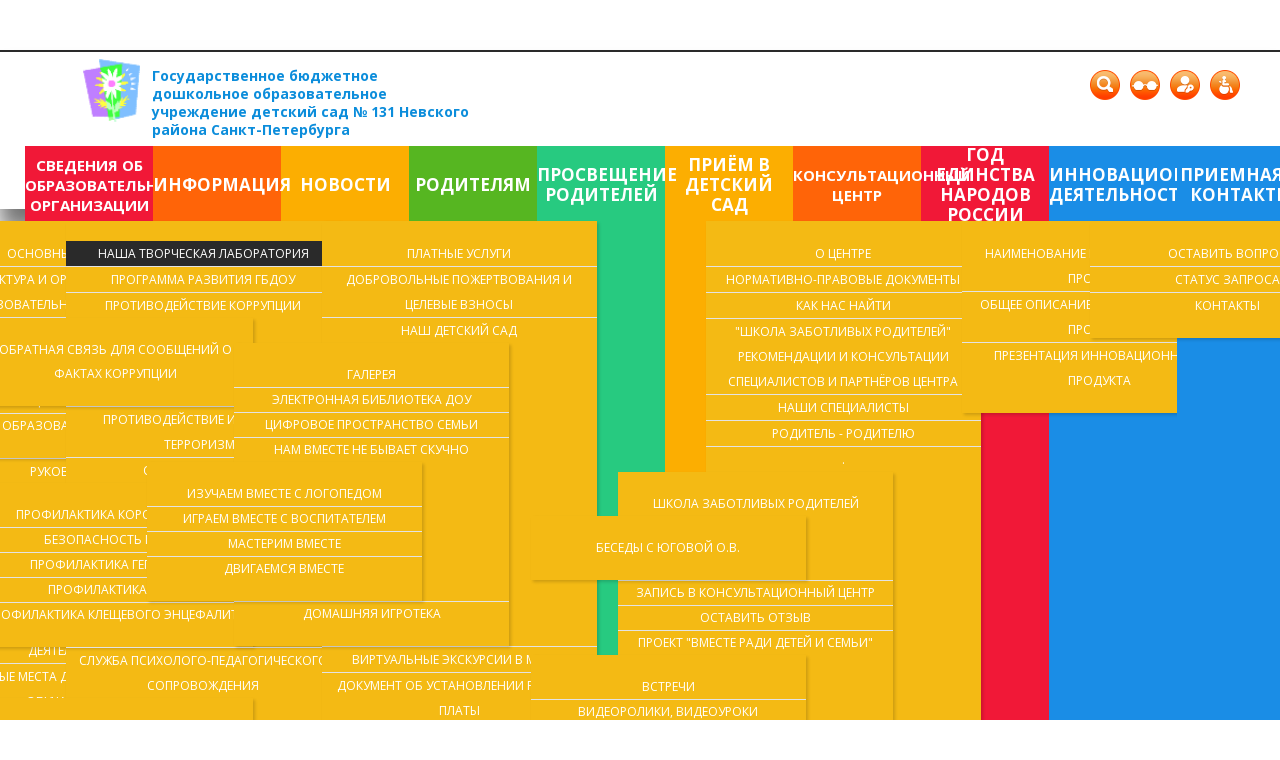

--- FILE ---
content_type: text/html; charset=utf-8
request_url: http://131.dou.spb.ru/about-us-1/nasha-tvorcheskaya-laboratoriya
body_size: 12804
content:
<!DOCTYPE html>
<html prefix="og: http://ogp.me/ns#" xmlns="http://www.w3.org/1999/xhtml" xml:lang="ru-ru" lang="ru-ru" >
  <head>
        <base href="http://131.dou.spb.ru/about-us-1/nasha-tvorcheskaya-laboratoriya" />
	<meta http-equiv="content-type" content="text/html; charset=utf-8" />
	<meta name="generator" content="Joomla! - Open Source Content Management" />
	<title>Государственное бюджетное дошкольное образовательное учреждение детский сад № 131  Невского района Санкт-Петербурга - Наша творческая лаборатория</title>
	<link href="/templates/theme2028/favicon.ico" rel="shortcut icon" type="image/vnd.microsoft.icon" />
	<link href="/media/k2/assets/css/k2.fonts.css?v2.7.1" rel="stylesheet" type="text/css" />
	<link href="/components/com_k2/css/k2.css?v2.7.1" rel="stylesheet" type="text/css" />
	<link href="/media/com_attachments/css/attachments_hide.css" rel="stylesheet" type="text/css" />
	<link href="/media/com_attachments/css/attachments_list.css" rel="stylesheet" type="text/css" />
	<link href="http://131.dou.spb.ru/templates/theme2028/css/layout.css" rel="stylesheet" type="text/css" />
	<link href="//fonts.googleapis.com/css?family=Open+Sans:300italic,400italic,600italic,700italic,800italic,400,300,600,700,800|Roboto:400,100,100italic,300,300italic,400italic,500,500italic,700,700italic,900,900italic" rel="stylesheet" type="text/css" />
	<link href="http://131.dou.spb.ru/templates/theme2028/css/jquery.fancybox.css" rel="stylesheet" type="text/css" />
	<link href="http://131.dou.spb.ru/templates/theme2028/css/jquery.fancybox-buttons.css" rel="stylesheet" type="text/css" />
	<link href="http://131.dou.spb.ru/templates/theme2028/css/jquery.fancybox-thumbs.css" rel="stylesheet" type="text/css" />
	<link href="http://131.dou.spb.ru/templates/theme2028/css/template.css" rel="stylesheet" type="text/css" />
	<link href="http://131.dou.spb.ru/templates/theme2028/css/all-hovers.css" rel="stylesheet" type="text/css" />
	<link href="http://131.dou.spb.ru/templates/theme2028/css/fix.css" rel="stylesheet" type="text/css" />
	<link href="http://131.dou.spb.ru/templates/theme2028/css/awesomefont.min.css" rel="stylesheet" type="text/css" />
	<link href="/modules/mod_superfish_menu/css/superfish.css" rel="stylesheet" type="text/css" />
	<script type="application/json" class="joomla-script-options new">{"csrf.token":"94fde9fb77abf487f1ecb6c7170ee741","system.paths":{"root":"","base":""},"system.keepalive":{"interval":840000,"uri":"\/component\/ajax\/?format=json"}}</script>
	<script src="/media/jui/js/jquery.min.js?12daf2d055b04154f753ff1ea6967a42" type="text/javascript"></script>
	<script src="/media/jui/js/jquery-noconflict.js?12daf2d055b04154f753ff1ea6967a42" type="text/javascript"></script>
	<script src="/media/jui/js/jquery-migrate.min.js?12daf2d055b04154f753ff1ea6967a42" type="text/javascript"></script>
	<script src="/media/k2/assets/js/k2.frontend.js?v2.7.1&amp;sitepath=/" type="text/javascript"></script>
	<script src="/media/system/js/mootools-core.js?12daf2d055b04154f753ff1ea6967a42" type="text/javascript"></script>
	<script src="/media/system/js/core.js?12daf2d055b04154f753ff1ea6967a42" type="text/javascript"></script>
	<script src="/media/com_attachments/js/attachments_refresh.js" type="text/javascript"></script>
	<script src="/media/system/js/caption.js?12daf2d055b04154f753ff1ea6967a42" type="text/javascript"></script>
	<script src="/media/jui/js/bootstrap.min.js?12daf2d055b04154f753ff1ea6967a42" type="text/javascript"></script>
	<!--[if lt IE 9]><script src="/media/system/js/polyfill.event.js?12daf2d055b04154f753ff1ea6967a42" type="text/javascript"></script><![endif]-->
	<script src="/media/system/js/keepalive.js?12daf2d055b04154f753ff1ea6967a42" type="text/javascript"></script>
	<script src="/modules/mod_superfish_menu/js/superfish.min.js" type="text/javascript"></script>
	<script type="text/javascript">
jQuery(window).on('load',  function() {
				new JCaption('img.caption');
			});jQuery(function($){ initTooltips(); $("body").on("subform-row-add", initTooltips); function initTooltips (event, container) { container = container || document;$(container).find(".hasTooltip").tooltip({"html": true,"container": "body"});} });
	</script>

    <!--[if lt IE 9]>
      <script src="/templates/theme2028/js/html5shiv+printshiv.js"></script>
    <![endif]-->
<!--
<script type="text/javascript">
function slyLink() {
    var istS = 'Источник контента:'; // Слова обязательно должны находиться в кавычках !
    var copyR = 'п. 10 Правил размещения на официальном сайте образовательной организации в информационно-телекоммуникационной сети «Интернет» и обновления информации об образовательной организации, утвержденных Постановлением Правительства Российской Федерации от 10 июля 2013 года № 582'; // Измените URL на свой. Кавычки не убирайте !
    var body_element = document.getElementsByTagName('body')[0];
    var choose;
    choose = window.getSelection();
    var myLink = document.location.href;
    var authorLink = "<br /><br />" + istS + ' ' + "<a href='"+myLink+"'>"+myLink+"</a><br />" + copyR; 
    var copytext = authorLink;
    var addDiv = document.createElement('div');
    addDiv.style.position='absolute';
    addDiv.style.left='-99999px';
    body_element.appendChild(addDiv);
    addDiv.innerHTML = copytext;
    choose.selectAllChildren(addDiv);
    window.setTimeout(function() {
        body_element.removeChild(addDiv);
    },0);
}
document.oncopy = slyLink;
</script>
-->
    <!-- Yandex.Metrika counter -->
<script type="text/javascript">
    (function (d, w, c) {
        (w[c] = w[c] || []).push(function() {
            try {
                w.yaCounter30820916 = new Ya.Metrika({
                    id:30820916,
                    clickmap:true,
                    trackLinks:true,
                    accurateTrackBounce:true,
                    webvisor:true
                });
            } catch(e) { }
        });

        var n = d.getElementsByTagName("script")[0],
            s = d.createElement("script"),
            f = function () { n.parentNode.insertBefore(s, n); };
        s.type = "text/javascript";
        s.async = true;
        s.src = "https://mc.yandex.ru/metrika/watch.js";

        if (w.opera == "[object Opera]") {
            d.addEventListener("DOMContentLoaded", f, false);
        } else { f(); }
    })(document, window, "yandex_metrika_callbacks");
</script>
<noscript><div><img src="https://mc.yandex.ru/watch/30820916" style="position:absolute; left:-9999px;" alt="" /></div></noscript>
<!-- /Yandex.Metrika counter -->
	 <script src="/templates/theme2028/js/fix.js"></script>
	 <script ></script>
	 <script ></script>
  </head>
  <body class="com_content view-article task- itemid-630 body__">
    <!--[if lt IE 8]>
      <div style=' clear: both; text-align:center; position: relative;'>
        <a href="http://windows.microsoft.com/en-US/internet-explorer/products/ie/home?ocid=ie6_countdown_bannercode">
          <img src="http://storage.ie6countdown.com/assets/100/images/banners/warning_bar_0000_us.jpg" border="0" height="42" width="820" alt="You are using an outdated browser. For a faster, safer browsing experience, upgrade for free today." />
        </a>
      </div>
    <![endif]-->
    <!-- Body -->
    <div id="wrapper">
      <div class="wrapper-inner">
                <!-- Top -->
        <div id="top-row">
          <div class="row-container">
            <div class="container-fluid">
              <div id="top" class="row-fluid">
                <!-- Logo -->
                <div id="logo" class="span1">
                  <a href="http://131.dou.spb.ru/">
                                        <img src="http://131.dou.spb.ru/images/slider/romashka2.png" alt="Государственное бюджетное дошкольное образовательное учреждение детский сад № 131  Невского района Санкт-Петербурга">
                    <h1>Государственное бюджетное дошкольное образовательное учреждение детский сад № 131  Невского района Санкт-Петербурга</h1>
                                        <span class="hightlight"></span>
                  </a>
                </div>
                <nav class="moduletable navigation home_menu "><div class="module_container"> 
<ul class="sf-menu  " id="module-93">
<li class="item-237 deeper dropdown parent"><a href="/svedeniya-ob-obrazovatelnoj-organizatsii1" title="Сведения об образовательной организации" ><span>Сведения об образовательной организации</span></a>
		<ul class="sub-menu">
		<li class="item-238"><a href="/svedeniya-ob-obrazovatelnoj-organizatsii1/osnovnye-svedeniya" title="Основные сведения" ><span>Основные сведения</span></a></li>
		<li class="item-239"><a href="/svedeniya-ob-obrazovatelnoj-organizatsii1/struktura-i-organy-upravleniya-obrazovatelnoj-organizatsiej" title="Структура и органы управления образовательной организацией" ><span>Структура и органы управления образовательной организацией</span></a></li>
		<li class="item-240"><a href="/svedeniya-ob-obrazovatelnoj-organizatsii1/dokumenty" title="Документы" ><span>Документы</span></a></li>
		<li class="item-241 deeper dropdown parent"><a href="/svedeniya-ob-obrazovatelnoj-organizatsii1/obrazovanie" title="Образование" ><span>Образование</span></a>
		<ul class="sub-menu">
		<li class="item-588"><a href="/svedeniya-ob-obrazovatelnoj-organizatsii1/obrazovanie/tselevaya-podgotovka-spetsialistov-v-2022-g" title="Целевая подготовка специалистов" ><span>Целевая подготовка специалистов</span></a></li>
		<li class="item-618"><a href="/svedeniya-ob-obrazovatelnoj-organizatsii1/obrazovanie/dopolnitelnoe-obrazovanie" title="Дополнительное образование" ><span>Дополнительное образование</span></a></li>
		</ul>
			</li>
			<li class="item-243"><a href="/svedeniya-ob-obrazovatelnoj-organizatsii1/rukovodstvo" title="Руководство" ><span>Руководство</span></a></li>
		<li class="item-638"><a href="/svedeniya-ob-obrazovatelnoj-organizatsii1/pedagogicheskij-sostav" title="Педагогический состав" ><span>Педагогический состав</span></a></li>
		<li class="item-244"><a href="/svedeniya-ob-obrazovatelnoj-organizatsii1/materialno-tekhnicheskoe-obespechenie-i-osnashchennost-obrazovatelnogo-protsessa" title="Материально-техническое обеспечение и оснащенность образовательного процесса. Доступная среда." ><span>Материально-техническое обеспечение и оснащенность образовательного процесса. Доступная среда.</span></a></li>
		<li class="item-245"><a href="/svedeniya-ob-obrazovatelnoj-organizatsii1/platnye-obrazovatelnye-uslugi" title="Платные образовательные услуги" ><span>Платные образовательные услуги</span></a></li>
		<li class="item-246"><a href="/svedeniya-ob-obrazovatelnoj-organizatsii1/finansovo-khozyajstvennaya-deyatelnost" title="Финансово-хозяйственная деятельность" ><span>Финансово-хозяйственная деятельность</span></a></li>
		<li class="item-247"><a href="/svedeniya-ob-obrazovatelnoj-organizatsii1/vakantnye-mesta-dlya-priema-perevoda" title="Вакантные места для приема (перевода) обучающихся" ><span>Вакантные места для приема (перевода) обучающихся</span></a></li>
		<li class="item-324"><a href="/svedeniya-ob-obrazovatelnoj-organizatsii1/stipendii-i-inye-vidy-podderzhki" title="Стипендии и меры поддержки обучающихся" ><span>Стипендии и меры поддержки обучающихся</span></a></li>
		<li class="item-567"><a href="/svedeniya-ob-obrazovatelnoj-organizatsii1/mezhdunarodnoe-sotrudnichestvo" title="Международное сотрудничество" ><span>Международное сотрудничество</span></a></li>
		<li class="item-476"><a href="/svedeniya-ob-obrazovatelnoj-organizatsii1/organizatsiya-pitaniya" title="Организация питания в образовательной организации" ><span>Организация питания в образовательной организации</span></a></li>
		<li class="item-242"><a href="/svedeniya-ob-obrazovatelnoj-organizatsii1/obrazovatelnye-standarty" title="Образовательные стандарты и требования" ><span>Образовательные стандарты и требования</span></a></li>
		<li class="item-573"><a href="/svedeniya-ob-obrazovatelnoj-organizatsii1/sistema-navigatsii" title="Система навигации" ><span>Система навигации</span></a></li>
		</ul>
			</li>
			<li class="item-101 active deeper dropdown parent"><a class="red" href="#showcase-row" title="Информация" ><span>Информация</span></a>
		<ul class="sub-menu">
		<li class="item-630 current active"><a href="/about-us-1/nasha-tvorcheskaya-laboratoriya" title="Наша творческая лаборатория" ><span>Наша творческая лаборатория</span></a></li>
		<li class="item-328"><a href="/about-us-1/programma-razvitiya-gbdou" title="Программа развития ГБДОУ" ><span>Программа развития ГБДОУ</span></a></li>
		<li class="item-329 deeper dropdown parent"><a href="/about-us-1/antikorrupptsionnye-meropriyatiya-i-antiterror" title="Противодействие коррупции" ><span>Противодействие коррупции</span></a>
		<ul class="sub-menu">
		<li class="item-628"><a href="/about-us-1/antikorrupptsionnye-meropriyatiya-i-antiterror/obratnaya-svyaz-dlya-soobshchenij-o-faktakh-korruptsii" title="Обратная связь для сообщений о фактах коррупции" ><span>Обратная связь для сообщений о фактах коррупции</span></a></li>
		</ul>
			</li>
			<li class="item-629"><a href="/about-us-1/protivodejstvie-ideologii-terrorizma" title="Противодействие идеологии терроризма" ><span>Противодействие идеологии терроризма</span></a></li>
		<li class="item-314 deeper dropdown parent"><a href="/about-us-1/okhrana-zdorovya" title="Охрана здоровья" ><span>Охрана здоровья</span></a>
		<ul class="sub-menu">
		<li class="item-559"><a href="/about-us-1/okhrana-zdorovya/covid19menu" title="Профилактика коронавируса" ><span>Профилактика коронавируса</span></a></li>
		<li class="item-565"><a href="/about-us-1/okhrana-zdorovya/bb2" title="Безопасность при ЧС" ><span>Безопасность при ЧС</span></a></li>
		<li class="item-624"><a href="/about-us-1/okhrana-zdorovya/profilaktika-gepatita-c" title="Профилактика Гепатита C" ><span>Профилактика Гепатита C</span></a></li>
		<li class="item-625"><a href="/about-us-1/okhrana-zdorovya/profilaktika-kori" title="Профилактика кори" ><span>Профилактика кори</span></a></li>
		<li class="item-626"><a href="/about-us-1/okhrana-zdorovya/profilaktika-kleshchevogo-entsefalita" title="Профилактика клещевого энцефалита" ><span>Профилактика клещевого энцефалита</span></a></li>
		</ul>
			</li>
			<li class="item-586 deeper dropdown parent"><a href="/about-us-1/sluzhba-soprovozhdeniya" title="Служба психолого-педагогического сопровождения" ><span>Служба психолого-педагогического сопровождения</span></a>
		<ul class="sub-menu">
		<li class="item-492"><a href="/about-us-1/sluzhba-soprovozhdeniya/individualnaya-rabota-s-obuchayushchimisya-s-ovz" title="Индивидуальная работа с обучающимися с ОВЗ" ><span>Индивидуальная работа с обучающимися с ОВЗ</span></a></li>
		</ul>
			</li>
			<li class="item-317"><a href="/about-us-1/pdtt" title="Организация работы по профилактике дорожно-транспортного травматизма" ><span>Организация работы по профилактике дорожно-транспортного травматизма</span></a></li>
		<li class="item-330"><a href="/about-us-1/sistema-effektivnykh-kontaktov-gbdou" title="Система эффективных контрактов ГБДОУ" ><span>Система эффективных контрактов ГБДОУ</span></a></li>
		<li class="item-478 deeper dropdown parent"><a href="/about-us-1/territoriya-uspekha" title="Территория успеха" ><span>Территория успеха</span></a>
		<ul class="sub-menu">
		<li class="item-636 deeper dropdown parent"><a href="/about-us-1/territoriya-uspekha/2023-2024-uchebnyj-god" title="2023 - 2024 учебный год" ><span>2023 - 2024 учебный год</span></a>
		<ul class="sub-menu">
		<li class="item-488"><a href="/about-us-1/territoriya-uspekha/2023-2024-uchebnyj-god/informatsiya-o-konkurse" title="Информация о конкурсах" ><span>Информация о конкурсах</span></a></li>
		<li class="item-523"><a href="/about-us-1/territoriya-uspekha/2023-2024-uchebnyj-god/dostizheniya-vospitannikov" title="Достижения воспитанников" ><span>Достижения воспитанников</span></a></li>
		<li class="item-480"><a href="/about-us-1/territoriya-uspekha/2023-2024-uchebnyj-god/blagodarnosti" title="Благодарности" ><span>Благодарности</span></a></li>
		<li class="item-479"><a href="/about-us-1/territoriya-uspekha/2023-2024-uchebnyj-god/gramoty" title="Грамоты" ><span>Грамоты</span></a></li>
		</ul>
			</li>
			</ul>
			</li>
			<li class="item-296"><a href="/about-us-1/1111" title="Версия для слабовидящих" ><span>Версия для слабовидящих</span></a></li>
		<li class="item-525"><a href="/about-us-1/primenenie-professionalnykh-standartov" title="Применение профессиональных стандартов" ><span>Применение профессиональных стандартов</span></a></li>
		<li class="item-572"><a href="/about-us-1/konkursy" title="Конкурсы" ><span>Конкурсы</span></a></li>
		<li class="item-585"><a href="/about-us-1/stipendii-i-mery-podderzhki-obuchayushchikhsya" title="Стипендии и меры поддержки обучающихся" ><span>Стипендии и меры поддержки обучающихся</span></a></li>
		<li class="item-589"><a href="/about-us-1/sistema-nastavnichestva" title="Система наставничества" ><span>Система наставничества</span></a></li>
		<li class="item-611 deeper dropdown parent"><a href="/about-us-1/rannyaya-proforientatsiya" title="Ранняя профориентация " ><span>Ранняя профориентация </span></a>
		<ul class="sub-menu">
		<li class="item-612"><a href="/about-us-1/rannyaya-proforientatsiya/sozdanie-razvivayushchikh-posobij" title="Создание развивающих пособий" ><span>Создание развивающих пособий</span></a></li>
		<li class="item-614"><a href="/about-us-1/rannyaya-proforientatsiya/sozdanie-navigatora-professii-2" title="Навигатор профессий" ><span>Навигатор профессий</span></a></li>
		</ul>
			</li>
			<li class="item-615"><a href="/about-us-1/chempionat-umenie-yunykh-kids-2" title="Чемпионат Умения юных" ><span>Чемпионат Умения юных</span></a></li>
		<li class="item-619"><a href="/about-us-1/okhrana-truda" title="Охрана труда" ><span>Охрана труда</span></a></li>
		<li class="item-640"><a href="/about-us-1/upravlyayushchij-sovet-gbdou" title="Управляющий совет ГБДОУ" ><span>Управляющий совет ГБДОУ</span></a></li>
		</ul>
			</li>
			<li class="item-262"><a class="orange" href="/novosti" title="Новости" ><span>Новости</span></a></li>
		<li class="item-266 deeper dropdown parent"><a class="yellow" href="/roditelyam" title="Родителям" ><span>Родителям</span></a>
		<ul class="sub-menu">
		<li class="item-279"><a href="/roditelyam/platnye-uslugi" title="Платные услуги" ><span>Платные услуги</span></a></li>
		<li class="item-494"><a href="/roditelyam/dobrovolnye-pozhertvovaniya-i-tselevye-vznosy" title="Добровольные пожертвования и целевые взносы" ><span>Добровольные пожертвования и целевые взносы</span></a></li>
		<li class="item-368 deeper dropdown parent"><a href="/roditelyam/nash-detskij-sad" title="Наш детский сад" ><span>Наш детский сад</span></a>
		<ul class="sub-menu">
		<li class="item-137"><a href="/roditelyam/nash-detskij-sad/testimonials" title="ГАЛЕРЕЯ" ><span>ГАЛЕРЕЯ</span></a></li>
		<li class="item-327"><a href="/roditelyam/nash-detskij-sad/e-library" title="Электронная библиотека ДОУ" ><span>Электронная библиотека ДОУ</span></a></li>
		<li class="item-547"><a href="/roditelyam/nash-detskij-sad/zhurnal" title="Цифровое пространство семьи" ><span>Цифровое пространство семьи</span></a></li>
		<li class="item-553 deeper dropdown parent"><a href="/roditelyam/nash-detskij-sad/nam-vmeste-ne-byvaet-skuchno" title="Нам вместе не бывает скучно" ><span>Нам вместе не бывает скучно</span></a>
		<ul class="sub-menu">
		<li class="item-554"><a href="/roditelyam/nash-detskij-sad/nam-vmeste-ne-byvaet-skuchno/izuchaem-vmeste-s-logopedom" title="Изучаем вместе с логопедом" ><span>Изучаем вместе с логопедом</span></a></li>
		<li class="item-555"><a href="/roditelyam/nash-detskij-sad/nam-vmeste-ne-byvaet-skuchno/igraem-vmeste-s-vospitatelem" title="Играем вместе с воспитателем" ><span>Играем вместе с воспитателем</span></a></li>
		<li class="item-556"><a href="/roditelyam/nash-detskij-sad/nam-vmeste-ne-byvaet-skuchno/masterim-vmeste" title="Мастерим вместе" ><span>Мастерим вместе</span></a></li>
		<li class="item-557"><a href="/roditelyam/nash-detskij-sad/nam-vmeste-ne-byvaet-skuchno/dvigaemsya-vmeste" title="Двигаемся вместе" ><span>Двигаемся вместе</span></a></li>
		</ul>
			</li>
			<li class="item-582"><a href="/roditelyam/nash-detskij-sad/domashnyaya-igroteka" title="Домашняя игротека" ><span>Домашняя игротека</span></a></li>
		</ul>
			</li>
			<li class="item-372"><a href="/roditelyam/virtualnye-ekskursii-v-muzei" title="Виртуальные экскурсии в музеи" ><span>Виртуальные экскурсии в музеи</span></a></li>
		<li class="item-463"><a href="/roditelyam/dokument-ob-ustanovlenii-razmera-platy" title="Документ об установлении размера платы" ><span>Документ об установлении размера платы</span></a></li>
		<li class="item-477"><a href="/roditelyam/nam-vazhno-vashe-mnenie" title="Нам важно Ваше мнение" ><span>Нам важно Ваше мнение</span></a></li>
		<li class="item-484"><a href="/roditelyam/sotsialnye-partnjory" title="Социальные партнёры" ><span>Социальные партнёры</span></a></li>
		<li class="item-485"><a href="/roditelyam/sluzhba-soprovozhdeniya-i-podderzhki" title="Служба сопровождения и поддержки" ><span>Служба сопровождения и поддержки</span></a></li>
		<li class="item-486 deeper dropdown parent"><a href="/roditelyam/informatsiya-psikhologa" title="Информация педагога-психолога" ><span>Информация педагога-психолога</span></a>
		<ul class="sub-menu">
		<li class="item-490"><a href="/roditelyam/informatsiya-psikhologa/iskusstvo-byt-roditelem" title="Искусство быть родителем" ><span>Искусство быть родителем</span></a></li>
		<li class="item-491"><a href="/roditelyam/informatsiya-psikhologa/vmeste-s-detmi" title="Вместе с детьми..." ><span>Вместе с детьми...</span></a></li>
		</ul>
			</li>
			<li class="item-489"><a href="/roditelyam/zashchita-prav-obuchayushchikhsya-i-roditelej" title="Защита прав обучающихся и родителей" ><span>Защита прав обучающихся и родителей</span></a></li>
		<li class="item-278"><a href="/roditelyam/vakantnye-mesta" title="Вакантные места" ><span>Вакантные места</span></a></li>
		<li class="item-371"><a href="/roditelyam/pravila-prijoma-v-gbdou" title="Порядок приёма в ГБДОУ" ><span>Порядок приёма в ГБДОУ</span></a></li>
		<li class="item-264 deeper dropdown parent"><a class="green" href="/roditelyam/galereya" title="НАШИ ГРУППЫ" ><span>НАШИ ГРУППЫ</span></a>
		<ul class="sub-menu">
		<li class="item-408"><a href="/roditelyam/galereya/g1" title="Путешественники" ><span>Путешественники</span></a></li>
		<li class="item-409"><a href="/roditelyam/galereya/g2" title="Искатели приключений" ><span>Искатели приключений</span></a></li>
		<li class="item-410"><a href="/roditelyam/galereya/g3" title="Солнечный город" ><span>Солнечный город</span></a></li>
		<li class="item-411"><a href="/roditelyam/galereya/g4" title="Сказочная страна" ><span>Сказочная страна</span></a></li>
		<li class="item-412"><a href="/roditelyam/galereya/g5" title="Дружная семейка" ><span>Дружная семейка</span></a></li>
		<li class="item-413"><a href="/roditelyam/galereya/g6" title="Почемучки" ><span>Почемучки</span></a></li>
		<li class="item-414"><a href="/roditelyam/galereya/g7" title="Чудесный остров" ><span>Чудесный остров</span></a></li>
		<li class="item-415"><a href="/roditelyam/galereya/g8" title="Непоседы" ><span>Непоседы</span></a></li>
		<li class="item-416"><a href="/roditelyam/galereya/g9" title="Созвездие" ><span>Созвездие</span></a></li>
		<li class="item-417"><a href="/roditelyam/galereya/g10" title="Маленькие звёздочки" ><span>Маленькие звёздочки</span></a></li>
		<li class="item-418"><a href="/roditelyam/galereya/g11" title="Радуга" ><span>Радуга</span></a></li>
		<li class="item-419"><a href="/roditelyam/galereya/g12" title="Фантазёры" ><span>Фантазёры</span></a></li>
		</ul>
			</li>
			<li class="item-552"><a href="/roditelyam/rekomendatsii-pedagogov" title="Рекомендации педагогов" ><span>Рекомендации педагогов</span></a></li>
		<li class="item-560"><a href="/roditelyam/rezhim-funktsionirovaniya-v-usloviyakh-rasprostraneniya-covid-19" title="Режим функционирования в условиях распространения COVID-19" ><span>Режим функционирования в условиях распространения COVID-19</span></a></li>
		<li class="item-571"><a href="/roditelyam/shkola-dlya-roditelej" title="Школа для родителей" ><span>Школа для родителей</span></a></li>
		<li class="item-627"><a href="/roditelyam/natsionalnye-proekty-rossii" title="Национальные проекты России" ><span>Национальные проекты России</span></a></li>
		</ul>
			</li>
			<li class="item-647"><a href="/prosveshchenie-roditelej" title="Просвещение родителей" ><span>Просвещение родителей</span></a></li>
		<li class="item-569"><a href="/prijom-v-detskij-sad" title="Приём в детский сад" ><span>Приём в детский сад</span></a></li>
		<li class="item-632 deeper dropdown parent"><a href="/kc" title="Консультационный центр" ><span>Консультационный центр</span></a>
		<ul class="sub-menu">
		<li class="item-590"><a href="/kc/o-tsentre" title="о Центре" ><span>о Центре</span></a></li>
		<li class="item-537"><a href="/kc/normativno-pravovye-resursy" title="Нормативно-правовые документы" ><span>Нормативно-правовые документы</span></a></li>
		<li class="item-633"><a href="/kc/kak-nas-najti" title="Как нас найти" ><span>Как нас найти</span></a></li>
		<li class="item-634"><a href="/kc/shkola-zabotlivykh-roditelej-rekomendatsii-i-konsultatsii-spetsialistov-i-partnjorov-tsentra" title=""Школа заботливых родителей" Рекомендации и консультации специалистов и партнёров центра" ><span>"Школа заботливых родителей" Рекомендации и консультации специалистов и партнёров центра</span></a></li>
		<li class="item-635"><a href="/kc/nashi-spetsialisty" title="Наши специалисты" ><span>Наши специалисты</span></a></li>
		<li class="item-646"><a href="/kc/roditel-roditelyu" title="Родитель - родителю" ><span>Родитель - родителю</span></a></li>
		<li class="item-524 deeper dropdown parent"><a href="/kc/konsultatsionnyj-tsentr" title="." ><span>.</span></a>
		<ul class="sub-menu">
		<li class="item-540 deeper dropdown parent"><a href="/kc/konsultatsionnyj-tsentr/shkola-zabotlivykh-roditelej" title="Школа заботливых родителей" ><span>Школа заботливых родителей</span></a>
		<ul class="sub-menu">
		<li class="item-616"><a href="/kc/konsultatsionnyj-tsentr/shkola-zabotlivykh-roditelej/besedy-s-yugovoj-o-v" title="Беседы с Юговой О.В." ><span>Беседы с Юговой О.В.</span></a></li>
		</ul>
			</li>
			<li class="item-592"><a href="/kc/konsultatsionnyj-tsentr/zapis-v-konsultatsionnyj-tsentr" title="Запись в консультационный центр" ><span>Запись в консультационный центр</span></a></li>
		<li class="item-593"><a href="/kc/konsultatsionnyj-tsentr/ostavit-otzyv" title="Оставить отзыв" ><span>Оставить отзыв</span></a></li>
		<li class="item-576 deeper dropdown parent"><a href="/kc/konsultatsionnyj-tsentr/grand-vmeste-radi-detej-i-semi" title="Проект "Вместе ради детей и семьи"" ><span>Проект "Вместе ради детей и семьи"</span></a>
		<ul class="sub-menu">
		<li class="item-578"><a href="/kc/konsultatsionnyj-tsentr/grand-vmeste-radi-detej-i-semi/vstrechi" title="Встречи" ><span>Встречи</span></a></li>
		<li class="item-579"><a href="/kc/konsultatsionnyj-tsentr/grand-vmeste-radi-detej-i-semi/videourok" title="Видеоролики, видеоуроки" ><span>Видеоролики, видеоуроки</span></a></li>
		<li class="item-580"><a href="/kc/konsultatsionnyj-tsentr/grand-vmeste-radi-detej-i-semi/videolektsii" title="Видеолекции" ><span>Видеолекции</span></a></li>
		</ul>
			</li>
			<li class="item-538"><a href="/kc/konsultatsionnyj-tsentr/plan-raboty-konsultatsionnogo-tsentra" title="План работы консультационного центра" ><span>План работы консультационного центра</span></a></li>
		<li class="item-539"><a href="/kc/konsultatsionnyj-tsentr/poleznye-ssylki" title="Полезные советы" ><span>Полезные советы</span></a></li>
		</ul>
			</li>
			</ul>
			</li>
			<li class="item-648"><a href="/god-edinstva-narodov-rossii" title="Год единства народов России" ><span>Год единства народов России</span></a></li>
		<li class="item-641 deeper dropdown parent"><a href="/innovatsionnye-tekhnologii" title="Инновационная деятельность" ><span>Инновационная деятельность</span></a>
		<ul class="sub-menu">
		<li class="item-642"><a href="/innovatsionnye-tekhnologii/naimenovanie-innovatsionnogo-produkta" title="Наименование инновационного продукта" ><span>Наименование инновационного продукта</span></a></li>
		<li class="item-643"><a href="/innovatsionnye-tekhnologii/obshchee-opisanie-innovatsionnogo-produkta" title="Общее описание инновационного продукта" ><span>Общее описание инновационного продукта</span></a></li>
		<li class="item-645"><a href="/innovatsionnye-tekhnologii/prezentatsiya-innovatsionnogo-produkta" title="Презентация инновационного продукта" ><span>Презентация инновационного продукта</span></a></li>
		</ul>
			</li>
			<li class="item-141 deeper dropdown parent"><a class="green_light" href="http://131.dou.spb.ru/priemnaya/ostavit-vopros" title="Приемная и контакты" ><span>Приемная и контакты</span></a>
		<ul class="sub-menu">
		<li class="item-402"><a class="form1" href="/priemnaya/ostavit-vopros" title="Оставить вопрос" ><span>Оставить вопрос</span></a></li>
		<li class="item-403"><a href="/priemnaya/status-zaprosa" title="Статус запроса" ><span>Статус запроса</span></a></li>
		<li class="item-142"><a class="blue" href="/priemnaya/contacts-1" title="Контакты" ><span>Контакты</span></a></li>
		</ul>
			</li>
			</ul>

<script>
	// initialise plugins
	jQuery(function($){
		$('#module-93')
			 
				.supersubs({
					minWidth:    12,   // minimum width of sub-menus in em units
					maxWidth:    27,   // maximum width of sub-menus in em units
					extraWidth:  1     // extra width can ensure lines don't sometimes turn over
		                         // due to slight rounding differences and font-family
				})
		 
		.superfish({
			hoverClass:    'sfHover',         
	    pathClass:     'overideThisToUse',
	    pathLevels:    1,    
	    delay:         50, 
	    animation:     {"opacity": "show", "height": "show"}, 
	    speed:         'fast',   
	    speedOut:      'fast',   
	    autoArrows:    false, 
	    disableHI:     false, 
	    useClick:      0,
	    easing:        "easeOutBounce",
	    onInit:        function(){},
	    onBeforeShow:  function(){},
	    onShow:        function(){},
	    onHide:        function(){},
	    onIdle:        function(){}
		})
				.mobileMenu({
			defaultText: "Меню",
			className: "select-menu",
			subMenuClass: "sub-menu"
		});
		 
		var ismobile = navigator.userAgent.match(/(iPhone)|(iPod)|(android)|(webOS)/i)
		if(ismobile){
			$('#module-93').sftouchscreen();
		}
		/*$('.btn-sf-menu').click(function(){
			$('#module-93').toggleClass('in')
		});*/
		$('.btn-sf-menu').click(function(){
			$('#menu-module-93').toggleClass('in-superfish')
		});
							})
</script></div></nav><div class="moduletable zrenie "><div class="module_container"><div class="mod-custom mod-custom__zrenie"  >
	<div class="eye_zrenie">
<div id="search-top" class="search-block"><img class="fa-search hasTooltip" title="" src="/images/icon-top/2.png" alt="" />
<div class="mod-search mod-search__search-block" role="search"><form class="navbar-form" action="/" method="post"><label class="element-invisible" for="searchword">Искать...</label> <input id="searchword" class="inputbox mod-search_searchword" maxlength="200" name="searchword" required="" size="20" type="text" placeholder="Поиск..." /> <button class="button btn btn-primary" onclick="this.form.searchword.focus();">Искать</button> <input name="task" type="hidden" value="search" /> <input name="option" type="hidden" value="com_search" /> <input name="Itemid" type="hidden" value="225" /></form></div>
</div>
<img class="acc_eye" onclick="menuZrenie()" src="/images/icon-top/4.png" alt="eye" /> <a href="#modal"> <img class="login_in" src="/images/icon-top/1.png" alt="" /></a> <a href="/svedeniya-ob-obrazovatelnoj-organizatsii1/materialno-tekhnicheskoe-obespechenie-i-osnashchennost-obrazovatelnogo-protsessa/281-dostupnaya-sreda"><img src="/images/icon-top/3.png" alt="" /></a></div>
<div class="menu_zrenie" style="display: none;"><a><img id="color-restore" style="height: 25px; width: 26px; float: right;" title="Сбросить цвет" src="/images/font-restore.png" alt="сбросить" width="26" height="25" /></a> <a><img id="color-blue" style="height: 25px; width: 26px; float: right;" title="Желто/Синий" src="/images/fontBLUE.png" alt="Желто/Синий" width="26" height="25" /></a> <a><img id="color-black" style="height: 25px; width: 26px; float: right;" title="Черно/Белый" src="/images/fontBLACK.png" alt="Черно/Белый" width="26" height="25" /></a> <a class="icon extra inline" href="/zrenie"><img class="icon extra inline" style="height: 25px; width: 26px; float: right;" title="Вопрос" src="/images/vopros.png" alt="Вопрос" width="26" height="25" /></a> <a><img id="font-plus" style="height: 25px; width: 26px; float: right;" title="Увеличить шрифт" src="/images/font-plus.png" alt="увеличить шрифт" width="26" height="25" /></a> <a><img id="font-minus" style="height: 25px; width: 26px; float: right;" title="Уменьшить шрифт" src="/images/font-minus.png" alt="уменьшить шрифт" width="26" height="25" /></a> <a><img id="font-restore" style="height: 25px; width: 26px; float: right;" title="Сбросить шрифт" src="/images/font-restore.png" alt="сбросить" width="26" height="25" /></a></div></div></div></div>
              </div>
            </div>
          </div>
        </div>
                <!-- Header -->
                                                <div id="system-message-container">
	</div>

        <!-- Main Content row -->
        <div id="content-row">
          <div class="row-container">
            <div class="container-fluid">
              <div class="content-inner row-fluid">   
                        
                <div id="component" class="span12">
                  <main role="main">
                                        <!-- Breadcrumbs -->
                    <div id="breadcrumbs-row">
                      <div id="breadcrumbs">
                        <div class="moduletable "><div class="module_container"><div aria-label="Хлебные крошки (Отступ сверху)" role="navigation">
	<ul itemscope itemtype="https://schema.org/BreadcrumbList" class="breadcrumb">
					<li>
				Вы здесь: &#160;
			</li>
		
						<li itemprop="itemListElement" itemscope itemtype="https://schema.org/ListItem">
											<a itemprop="item" href="/" class="pathway"><span itemprop="name">Главная</span></a>
					
											<span class="divider">
							<img src="/media/system/images/arrow.png" alt="" />						</span>
										<meta itemprop="position" content="1">
				</li>
							<li itemprop="itemListElement" itemscope itemtype="https://schema.org/ListItem">
											<a itemprop="item" href="#showcase-row" class="pathway"><span itemprop="name">Информация</span></a>
					
											<span class="divider">
							<img src="/media/system/images/arrow.png" alt="" />						</span>
										<meta itemprop="position" content="2">
				</li>
							<li itemprop="itemListElement" itemscope itemtype="https://schema.org/ListItem" class="active">
					<span itemprop="name">
						Наша творческая лаборатория					</span>
					<meta itemprop="position" content="3">
				</li>
				</ul>
</div>
</div></div>
                      </div>
                    </div>
                           
                            
                    <article class="page-item page-item__">
		<header class="item_header">
		<h4 class="item_title"><span class="item_title_part0 item_title_part_odd item_title_part_first_half item_title_part_first">Наша</span> <span class="item_title_part1 item_title_part_even item_title_part_first_half">творческая</span> <span class="item_title_part2 item_title_part_odd item_title_part_second_half">лаборатория</span> </h4>	</header>
		<div class="item_fulltext"><p><a href="https://cloud.mail.ru/public/CZrB/jV6uSnsQt"><span class="fade in" style="font-size: 12pt;"><img style="border-radius: 25px; border: 1px ridge #9f92f7;" src="https://thumb.cloud.mail.ru/weblink/thumb/vxw0/CZrB/jV6uSnsQt" alt="" width="300" height="169" />&nbsp;&nbsp;</span><span style="font-size: 14pt;"><img class="fade in alert-info" src="/images/Pictures/play_button.png" alt="play button" width="29" height="25" /><span class="fade in">&nbsp;Петербургская роспись</span></span></a></p>
<hr />
<p><a href="https://cloud.mail.ru/public/j4NT/W4FwkJzn4"><span class="fade in" style="font-size: 12pt;"><img style="border-radius: 25px; border: 1px solid #bfbcf0;" src="https://thumb.cloud.mail.ru/weblink/thumb/vxw0/j4NT/W4FwkJzn4" alt="" width="300" height="169" />&nbsp; <span class="alert-info" style="font-size: 14pt;"><img class="fade in" src="/images/Pictures/play_button.png" alt="play button" width="29" height="25" /></span></span><span style="font-size: 14pt;">&nbsp;Мастер-класс «Брошь из холодного фарфора.&nbsp;Купальница»</span></a></p>
<hr />
<p><a href="https://cloud.mail.ru/public/A8Lr/58z6MWdXx"><span class="fade in" style="font-size: 12pt;"><img style="border-radius: 25px; border: 1px solid #a397f2;" src="https://thumb.cloud.mail.ru/weblink/thumb/vxw0/A8Lr/58z6MWdXx" alt="" width="300" height="170" />&nbsp; <span class="alert-info" style="font-size: 14pt;"><img class="fade in" src="/images/Pictures/play_button.png" alt="play button" width="29" height="25" /></span></span> &nbsp;<span style="font-size: 14pt;">Валяние из шерсти. Подготовка к Чемпионату «Умения юных Kids»</span></a></p>
<hr /> <div class="attachmentsContainer">

<div class="attachmentsList" id="attachmentsList_com_content_default_791"></div>

</div></div>
		
	
	<!-- Social Sharing -->
	 
	<!-- Pagination -->
	</article>   
                                      </main>
                </div>        
                              </div>
            </div>
          </div>
        </div>
                          
        <div id="push"></div>
      </div>
    </div>
        <div id="footer-wrapper" class="tm_parallax" data-background="http://131.dou.spb.ru/images/copyright_bg.jpg">
      <div class="footer-wrapper-inner">    
        <!-- Copyright -->
        <div id="copyright-row" role="contentinfo">
          <div class="row-container">
            <div class="container-fluid">
              <div class="row-fluid">
                <div class="moduletable  span5 list1  span3"><div class="module_container"><header><h2 class="moduleTitle "><span class="item_title_part0 item_title_part_odd item_title_part_first_half item_title_part_first">Меню</span> </h2></header><div class="mod-menu">
	<ul class="nav menu ">
	<li class="item-271"><a href="/svedeniya-ob-obrazovatelnoj-organizatsii" >Сведения об образовательной организации</a>
</li><li class="item-273"><a href="/novosti" >Новости</a>
</li><li class="item-275"><a href="/roditelyam" >Родителям</a>
</li><li class="item-274"><a href="/roditelyam/galereya" >Галерея</a>
</li><li class="item-276"><a href="/?Itemid=141" >Приемная</a>
</li><li class="item-272"><a href="/priemnaya/contacts-1" >Контакты</a>
</li>	</ul>
</div></div></div><div class="moduletable  frphone "><div class="module_container"><header><h3 class="moduleTitle "><span class="item_title_part0 item_title_part_odd item_title_part_first_half item_title_part_first">Контакты</span> </h3></header><div class="mod-custom mod-custom__ frphone"  >
	<div style="max-width: 520px; padding: 20px; border-radius: 16px; font-family: Calibri, system-ui, sans-serif; color: #efe; font-weight: bold; background: rgba(105,155,105,0.35); backdrop-filter: blur(12px); -webkit-backdrop-filter: blur(12px); border: 1px solid rgba(255,255,255,0.4); box-shadow: 0 8px 32px rgba(0,0,0,0.15),    inset 0 0 0 1px rgba(255,255,255,0.2);">
<div style="font-size: 18px; line-height: 1.4; margin-bottom: 14px;">193231, Санкт-Петербург<br /> Невский район,<br /> ул. Кржижановского 5/3</div>
<div style="font-size: 18px; line-height: 1.4;">+7 (812) 762-04-83<br /> e-mail: <span style="font-weight: 600;"> <span id="cloak454c59bf2fee6bd0afafbc91eb27d19d">Этот адрес электронной почты защищён от спам-ботов. У вас должен быть включен JavaScript для просмотра.</span><script type='text/javascript'>
				document.getElementById('cloak454c59bf2fee6bd0afafbc91eb27d19d').innerHTML = '';
				var prefix = '&#109;a' + 'i&#108;' + '&#116;o';
				var path = 'hr' + 'ef' + '=';
				var addy454c59bf2fee6bd0afafbc91eb27d19d = '&#105;nf&#111;.d&#111;&#117;131' + '&#64;';
				addy454c59bf2fee6bd0afafbc91eb27d19d = addy454c59bf2fee6bd0afafbc91eb27d19d + '&#111;br' + '&#46;' + 'g&#111;v' + '&#46;' + 'spb' + '&#46;' + 'r&#117;';
				var addy_text454c59bf2fee6bd0afafbc91eb27d19d = '&#105;nf&#111;.d&#111;&#117;131' + '&#64;' + '&#111;br' + '&#46;' + 'g&#111;v' + '&#46;' + 'spb' + '&#46;' + 'r&#117;';document.getElementById('cloak454c59bf2fee6bd0afafbc91eb27d19d').innerHTML += '<a ' + path + '\'' + prefix + ':' + addy454c59bf2fee6bd0afafbc91eb27d19d + '\'>'+addy_text454c59bf2fee6bd0afafbc91eb27d19d+'<\/a>';
		</script> </span></div>
</div></div></div></div>
                <div id="copyright" class="span9">
                  <span class="copy">&copy;</span>                  <span class="year">2026</span>                                    <span class="siteName">Государственное бюджетное дошкольное образовательное учреждение детский сад № 131  Невского района Санкт-Петербурга</span>
    					                      <br>
                                                    </div>
                                <!-- {%FOOTER_LINK} -->
              </div>
            </div>
          </div>
        </div>
      </div>
    </div>
        <div id="back-top">
      <a href="#"><i class="fa fa-arrow-circle-up"></i></a>
    </div>
            <div id="modal" class="modal hide fade loginPopup">
      <button type="button" class="close modalClose">×</button>
      <div class="moduletable aside  span4"><div class="module_container"><div class="mod-login mod-login__aside">
	<form action="/about-us-1/nasha-tvorcheskaya-laboratoriya" method="post" id="login-form" class="form-inline">
				<div class="mod-login_userdata">
		<div id="form-login-username" class="control-group">
			<div class="controls">
									<div class="input-prepend">
						<span class="add-on">
							<span class="fa fa-user hasTooltip" title="Логин"></span>
							<label for="modlgn-username" class="element-invisible">Логин</label>
						</span>
						<input id="modlgn-username" type="text" name="username" class="input-small" tabindex="0" size="18" placeholder="Логин" />
					</div>
							</div>
		</div>
		<div id="form-login-password" class="control-group">
			<div class="controls">
									<div class="input-prepend">
						<span class="add-on">
							<span class="fa fa-lock hasTooltip" title="Пароль">
							</span>
								<label for="modlgn-passwd" class="element-invisible">Пароль							</label>
						</span>
						<input id="modlgn-passwd" type="password" name="password" class="input-small" tabindex="0" size="18" placeholder="Пароль" />
					</div>
							</div>
		</div>		
								<label for="mod-login_remember134" class="checkbox">
				<input id="mod-login_remember134" class="mod-login_remember" type="checkbox" name="remember" value="yes">
				Запомнить меня			</label> 
						<div class="mod-login_submit">
				<button type="submit" tabindex="3" name="Submit" class="btn btn-primary">Войти</button>
			</div>
								
			<ul class="unstyled">
				<li><a href="/username-reminder-request" class="" title="Забыли логин?">Забыли имя пользователя?</a></li>
				<li><a href="/password-reset" class="" title="Забыли пароль?">Забыли пароль?</a></li>
							</ul>
			<input type="hidden" name="option" value="com_users">
			<input type="hidden" name="task" value="user.login">
			<input type="hidden" name="return" value="aHR0cDovLzEzMS5kb3Uuc3BiLnJ1L2Fib3V0LXVzLTEvbmFzaGEtdHZvcmNoZXNrYXlhLWxhYm9yYXRvcml5YQ==">
			<input type="hidden" name="94fde9fb77abf487f1ecb6c7170ee741" value="1" />		</div>
			</form>
</div></div></div>
    </div>
        
        <script src="/templates/theme2028/js/jquery.centerIn.js"></script>
    <script>
      jQuery(function($) {
        $('.modal.loginPopup').alwaysCenterIn(window);
      });
    </script>
            <script src="http://131.dou.spb.ru//templates/theme2028/js/jquery.modernizr.min.js"></script>
        <script src="http://131.dou.spb.ru//templates/theme2028/js/jquery.tm.parallax.js"></script>
    <script>
      jQuery(function($) {
        if (!Modernizr.touch){
            $('.tm_parallax').tmParallax();
        }
      });
    </script>
        <script src="http://131.dou.spb.ru/templates/theme2028/js/jquery.fancybox.pack.js"></script>
    <script src="http://131.dou.spb.ru/templates/theme2028/js/jquery.fancybox-buttons.js"></script>
    <script src="http://131.dou.spb.ru/templates/theme2028/js/jquery.fancybox-media.js"></script>
    <script src="http://131.dou.spb.ru/templates/theme2028/js/jquery.fancybox-thumbs.js"></script>
    <script src="http://131.dou.spb.ru/templates/theme2028/js/jquery.pep.js"></script>
    <script src="http://131.dou.spb.ru/templates/theme2028/js/jquery.vide.min.js"></script>
    <script src="http://131.dou.spb.ru/templates/theme2028/js/scripts.js"></script>
    	<script type="text/javascript" src="//esir.gov.spb.ru/static/widget/js/widget.js" charset="utf-8"></script><script>var eSi = {theme: "light", searchIsDisabled: false};</script>
  </body>
</html>



--- FILE ---
content_type: text/css
request_url: http://131.dou.spb.ru/templates/theme2028/css/template.css
body_size: 48612
content:
.at_url:after {
    content: ",";
}

.at_url:last-child:after {
    content: "";
}

.page-blog .item_info {
    padding-top: 10px !important;
}

.item_introtext .plg_fa_karmany {
    position: absolute;
    right: 10px;
    top: 35px;
}

.item_introtext .karmany_clearboth {
    display: none !important;
}

.item_content .btn-info {
    float: right;
}

.item_introtext .attachmentsContainer {
    position: absolute;
    clear: none !important;
    left: 460px;
    margin-top: 14px !important;
}

.attachmentsContainer a {
    color: #F4BE26 !important;
    font-weight: bold;
}

.attachmentsContainer a:hover {
    text-decoration: underline !important;
}

/* //////////// */

.clearfix {
    *zoom: 1;
}

.clearfix:before,
.clearfix:after {
    display: table;
    content: "";
    line-height: 0;
}

.clearfix:after {
    clear: both;
}

.hide-text {
    font: 0/0 a;
    color: transparent;
    text-shadow: none;
    background-color: transparent;
    border: 0;
}

.input-block-level {
    display: block;
    width: 100%;
    min-height: 40px;
    -webkit-box-sizing: border-box;
    -moz-box-sizing: border-box;
    box-sizing: border-box;
}

article,
aside,
details,
figcaption,
figure,
footer,
header,
hgroup,
nav,
section {
    display: block;
}

audio,
canvas,
video {
    display: inline-block;
    *display: inline;
    *zoom: 1;
}

audio:not([controls]) {
    display: none;
}

html {
    font-size: 100%;
    -webkit-text-size-adjust: 100%;
    -ms-text-size-adjust: 100%;
}

a:focus {
    outline: thin dotted #333;
    outline: 5px auto -webkit-focus-ring-color;
    outline-offset: -2px;
}

a:hover,
a:active {
    outline: 0;
}

sub,
sup {
    position: relative;
    font-size: 75%;
    line-height: 0;
    vertical-align: baseline;
}

sup {
    top: -0.5em;
}

sub {
    bottom: -0.25em;
}

img {
    /* Responsive images (ensure images don't scale beyond their parents) */
    max-width: 100%;
    /* Part 1: Set a maxium relative to the parent */
    width: auto \9;
    /* IE7-8 need help adjusting responsive images */
    height: auto;
    /* Part 2: Scale the height according to the width, otherwise you get stretching */
    vertical-align: middle;
    border: 0;
    -ms-interpolation-mode: bicubic;
}

#map_canvas img,
.google-maps img,
.gm-style img {
    max-width: none;
}

button,
input,
select,
textarea {
    margin: 0;
    font-size: 100%;
    vertical-align: middle;
}

button,
input {
    *overflow: visible;
    line-height: normal;
}

button::-moz-focus-inner,
input::-moz-focus-inner {
    padding: 0;
    border: 0;
}

button,
html input[type="button"],
input[type="reset"],
input[type="submit"] {
    -webkit-appearance: button;
    cursor: pointer;
}

label,
select,
button,
input[type="button"],
input[type="reset"],
input[type="submit"],
input[type="radio"],
input[type="checkbox"] {
    cursor: pointer;
}

input[type="search"] {
    -webkit-box-sizing: content-box;
    -moz-box-sizing: content-box;
    box-sizing: content-box;
    -webkit-appearance: textfield;
}

input[type="search"]::-webkit-search-decoration,
input[type="search"]::-webkit-search-cancel-button {
    -webkit-appearance: none;
}

textarea {
    overflow: auto;
    vertical-align: top;
}

@media print {
    * {
        text-shadow: none !important;
        color: #000 !important;
        background: transparent !important;
        box-shadow: none !important;
    }

    a,
    a:visited {
        text-decoration: underline;
    }

    a[href]:after {
        content: " (" attr(href) ")";
    }

    abbr[title]:after {
        content: " (" attr(title) ")";
    }

    .ir a:after,
    a[href^="javascript:"]:after,
    a[href^="#"]:after {
        content: "";
    }

    pre,
    blockquote {
        border: 1px solid #999;
        page-break-inside: avoid;
    }

    thead {
        display: table-header-group;
    }

    tr,
    img {
        page-break-inside: avoid;
    }

    img {
        max-width: 100% !important;
    }

    @page {
        margin: 0.5cm;
    }

    p,
    h2,
    h3 {
        orphans: 3;
        widows: 3;
    }

    h2,
    h3 {
        page-break-after: avoid;
    }
}

body {
    margin: 0;
    font-family: 'Open Sans', sans-serif;
    font-size: 14px;
    line-height: 20px;
    color: #000000;
    background-color: #ffffff;
}

a {
    color: #0c8ddb;
    font-weight: bold;
    text-decoration: none;
}

a:hover,
a:focus {
    color: #25a9c7;
    text-decoration: underline;
}

.img-rounded {
    -webkit-border-radius: 6px;
    -moz-border-radius: 6px;
    border-radius: 6px;
}

.img-polaroid {
    padding: 4px;
    background-color: #fff;
    border: 1px solid #ccc;
    border: 1px solid rgba(0, 0, 0, 0.2);
    -webkit-box-shadow: 0 1px 3px rgba(0, 0, 0, 0.1);
    -moz-box-shadow: 0 1px 3px rgba(0, 0, 0, 0.1);
    box-shadow: 0 1px 3px rgba(0, 0, 0, 0.1);
}

.img-circle {
    -webkit-border-radius: 500px;
    -moz-border-radius: 500px;
    border-radius: 500px;
}

.row {
    margin-left: -20px;
    *zoom: 1;
}

.row:before,
.row:after {
    display: table;
    content: "";
    line-height: 0;
}

.row:after {
    clear: both;
}

[class*="span"] {
    float: left;
    min-height: 1px;
    margin-left: 20px;
}

.container,
.navbar-static-top .container,
.navbar-fixed-top .container,
.navbar-fixed-bottom .container {
    width: 940px;
}

.span12 {
    width: 940px;
}

.span11 {
    width: 860px;
}

.span10 {
    width: 780px;
}

.span9 {
    width: 700px;
}

.span8 {
    width: 620px;
}

.span7 {
    width: 540px;
}

.span6 {
    width: 460px;
}

.span5 {
    width: 380px;
}

.span4 {
    width: 300px;
}

.span3 {
    width: 220px;
}

.span2 {
    width: 140px;
}

.span1 {
    width: 60px;
}

.offset12 {
    margin-left: 980px;
}

.offset11 {
    margin-left: 900px;
}

.offset10 {
    margin-left: 820px;
}

.offset9 {
    margin-left: 740px;
}

.offset8 {
    margin-left: 660px;
}

.offset7 {
    margin-left: 580px;
}

.offset6 {
    margin-left: 500px;
}

.offset5 {
    margin-left: 420px;
}

.offset4 {
    margin-left: 340px;
}

.offset3 {
    margin-left: 260px;
}

.offset2 {
    margin-left: 180px;
}

.offset1 {
    margin-left: 100px;
}

.row-fluid {
    width: 100%;
    *zoom: 1;
}

.row-fluid:before,
.row-fluid:after {
    display: table;
    content: "";
    line-height: 0;
}

.row-fluid:after {
    clear: both;
}

.row-fluid [class*="span"] {
    display: block;
    width: 100%;
    min-height: 40px;
    -webkit-box-sizing: border-box;
    -moz-box-sizing: border-box;
    box-sizing: border-box;
    float: left;
    margin-left: 2.127659574468085%;
    *margin-left: 2.074468085106383%;
}

.row-fluid [class*="span"]:first-child {
    margin-left: 0;
}

.row-fluid .controls-row [class*="span"] + [class*="span"] {
    margin-left: 2.127659574468085%;
}

.row-fluid .span12 {
    width: 100%;
    *width: 99.94680851063829%;
}

.row-fluid .span11 {
    width: 91.48936170212765%;
    *width: 91.43617021276594%;
}

.row-fluid .span10 {
    width: 82.97872340425532%;
    *width: 82.92553191489361%;
}

.row-fluid .span9 {
    width: 74.46808510638297%;
    *width: 74.41489361702126%;
}

.row-fluid .span8 {
    width: 65.95744680851064%;
    *width: 65.90425531914893%;
}

.row-fluid .span7 {
    width: 57.44680851063829%;
    *width: 57.39361702127659%;
}

.row-fluid .span6 {
    width: 48.93617021276595%;
    *width: 48.88297872340425%;
}

.row-fluid .span5 {
    width: 40.42553191489362%;
    *width: 40.37234042553192%;
}

.row-fluid .span4 {
    width: 31.914893617021278%;
    *width: 31.861702127659576%;
}

.row-fluid .span3 {
    width: 23.404255319148934%;
    *width: 23.351063829787233%;
}

.row-fluid .span2 {
    width: 14.893617021276595%;
    *width: 14.840425531914894%;
}

.row-fluid .span1 {
    width: 6.382978723404255%;
    *width: 6.329787234042553%;
}

.row-fluid .offset12 {
    margin-left: 104.25531914893617%;
    *margin-left: 104.14893617021275%;
}

.row-fluid .offset12:first-child {
    margin-left: 102.12765957446808%;
    *margin-left: 102.02127659574467%;
}

.row-fluid .offset11 {
    margin-left: 95.74468085106382%;
    *margin-left: 95.6382978723404%;
}

.row-fluid .offset11:first-child {
    margin-left: 93.61702127659574%;
    *margin-left: 93.51063829787232%;
}

.row-fluid .offset10 {
    margin-left: 87.23404255319149%;
    *margin-left: 87.12765957446807%;
}

.row-fluid .offset10:first-child {
    margin-left: 85.1063829787234%;
    *margin-left: 84.99999999999999%;
}

.row-fluid .offset9 {
    margin-left: 78.72340425531914%;
    *margin-left: 78.61702127659572%;
}

.row-fluid .offset9:first-child {
    margin-left: 76.59574468085106%;
    *margin-left: 76.48936170212764%;
}

.row-fluid .offset8 {
    margin-left: 70.2127659574468%;
    *margin-left: 70.10638297872339%;
}

.row-fluid .offset8:first-child {
    margin-left: 68.08510638297872%;
    *margin-left: 67.9787234042553%;
}

.row-fluid .offset7 {
    margin-left: 61.70212765957446%;
    *margin-left: 61.59574468085106%;
}

.row-fluid .offset7:first-child {
    margin-left: 59.574468085106375%;
    *margin-left: 59.46808510638297%;
}

.row-fluid .offset6 {
    margin-left: 53.191489361702125%;
    *margin-left: 53.085106382978715%;
}

.row-fluid .offset6:first-child {
    margin-left: 51.063829787234035%;
    *margin-left: 50.95744680851063%;
}

.row-fluid .offset5 {
    margin-left: 44.68085106382979%;
    *margin-left: 44.57446808510638%;
}

.row-fluid .offset5:first-child {
    margin-left: 42.5531914893617%;
    *margin-left: 42.4468085106383%;
}

.row-fluid .offset4 {
    margin-left: 36.170212765957444%;
    *margin-left: 36.06382978723405%;
}

.row-fluid .offset4:first-child {
    margin-left: 34.04255319148936%;
    *margin-left: 33.93617021276596%;
}

.row-fluid .offset3 {
    margin-left: 27.659574468085104%;
    *margin-left: 27.5531914893617%;
}

.row-fluid .offset3:first-child {
    margin-left: 25.53191489361702%;
    *margin-left: 25.425531914893618%;
}

.row-fluid .offset2 {
    margin-left: 19.148936170212764%;
    *margin-left: 19.04255319148936%;
}

.row-fluid .offset2:first-child {
    margin-left: 17.02127659574468%;
    *margin-left: 16.914893617021278%;
}

.row-fluid .offset1 {
    margin-left: 10.638297872340425%;
    *margin-left: 10.53191489361702%;
}

.row-fluid .offset1:first-child {
    margin-left: 8.51063829787234%;
    *margin-left: 8.404255319148938%;
}

[class*="span"].hide,
.row-fluid [class*="span"].hide {
    display: none;
}

[class*="span"].pull-right,
.row-fluid [class*="span"].pull-right {
    float: right;
}

.container {
    margin-right: auto;
    margin-left: auto;
    *zoom: 1;
}

.container:before,
.container:after {
    display: table;
    content: "";
    line-height: 0;
}

.container:after {
    clear: both;
}

.container-fluid {
    padding-right: 20px;
    padding-left: 20px;
    *zoom: 1;
}

.container-fluid:before,
.container-fluid:after {
    display: table;
    content: "";
    line-height: 0;
}

.container-fluid:after {
    clear: both;
}

p {
    margin: 0 0 12px;
}

.lead {
    margin-bottom: 24px;
    font-size: 21px;
    font-weight: 200;
    line-height: 36px;
}

small {
    font-size: 85%;
}

strong {
    font-weight: bold;
}

em {
    font-style: italic;
}

cite {
    font-style: normal;
}

.muted {
    color: #999999;
}

a.muted:hover,
a.muted:focus {
    color: #808080;
}

.text-warning {
    color: #c09853;
}

a.text-warning:hover,
a.text-warning:focus {
    color: #a47e3c;
}

.text-error {
    color: #b94a48;
}

a.text-error:hover,
a.text-error:focus {
    color: #953b39;
}

.text-info {
    color: #3a87ad;
}

a.text-info:hover,
a.text-info:focus {
    color: #2d6987;
}

.text-success {
    color: #468847;
}

a.text-success:hover,
a.text-success:focus {
    color: #356635;
}

.text-left {
    text-align: left;
}

.text-right {
    text-align: right;
}

.text-center {
    text-align: center;
}

h1,
h2,
h3,
h4,
h5,
h6 {
    margin: 12px 0;
    font-family: inherit;
    font-weight: bold;
    line-height: 24px;
    color: inherit;
    text-rendering: optimizelegibility;
}

h1 small,
h2 small,
h3 small,
h4 small,
h5 small,
h6 small {
    font-weight: normal;
    line-height: 1;
    color: #999999;
}

h1,
h2,
h3 {
    line-height: 48px;
}

h1 {
    font-size: 38.5px;
}

h2 {
    font-size: 31.5px;
}

h3 {
    font-size: 24.5px;
}

h4 {
    font-size: 17.5px;
}

h5 {
    font-size: 14px;
}

h6 {
    font-size: 11.9px;
}

h1 small {
    font-size: 24.5px;
}

h2 small {
    font-size: 17.5px;
}

h3 small {
    font-size: 14px;
}

h4 small {
    font-size: 14px;
}

.page-header {
    padding-bottom: 11px;
    margin: 24px 0 36px;
    border-bottom: 1px solid #eeeeee;
}

ul,
ol {
    padding: 0;
    margin: 0 0 12px 25px;
}

ul ul,
ul ol,
ol ol,
ol ul {
    margin-bottom: 0;
}

li {
    line-height: 24px;
}

ul.unstyled,
ol.unstyled {
    margin-left: 0;
    list-style: none;
}

ul.inline,
ol.inline {
    margin-left: 0;
    list-style: none;
}

ul.inline > li,
ol.inline > li {
    display: inline-block;
    *display: inline;
    /* IE7 inline-block hack */
    *zoom: 1;
    padding-left: 5px;
    padding-right: 5px;
}

dl {
    margin-bottom: 24px;
}

dt,
dd {
    line-height: 24px;
}

dt {
    font-weight: bold;
}

dd {
    margin-left: 12px;
}

.dl-horizontal {
    *zoom: 1;
}

.dl-horizontal:before,
.dl-horizontal:after {
    display: table;
    content: "";
    line-height: 0;
}

.dl-horizontal:after {
    clear: both;
}

.dl-horizontal dt {
    float: left;
    width: 160px;
    clear: left;
    text-align: right;
    overflow: hidden;
    text-overflow: ellipsis;
    white-space: nowrap;
}

.dl-horizontal dd {
    margin-left: 180px;
}

hr {
    margin: 24px 0;
    border: 0;
    border-top: 1px solid #eeeeee;
    border-bottom: 1px solid #ffffff;
}

abbr[title],
abbr[data-original-title] {
    cursor: help;
    border-bottom: 1px dotted #999999;
}

abbr.initialism {
    font-size: 90%;
    text-transform: uppercase;
}

blockquote {
    padding: 0 0 0 15px;
    margin: 0 0 24px;
    border-left: 5px solid #eeeeee;
}

blockquote p {
    margin-bottom: 0;
    font-size: 17.5px;
    font-weight: 300;
    line-height: 1.25;
}

blockquote small {
    display: block;
    line-height: 24px;
    color: #999999;
}

blockquote small:before {
    content: '\2014 \00A0';
}

blockquote.pull-right {
    float: right;
    padding-right: 15px;
    padding-left: 0;
    border-right: 5px solid #eeeeee;
    border-left: 0;
}

blockquote.pull-right p,
blockquote.pull-right small {
    text-align: right;
}

blockquote.pull-right small:before {
    content: '';
}

blockquote.pull-right small:after {
    content: '\00A0 \2014';
}

q:before,
q:after,
blockquote:before,
blockquote:after {
    content: "";
}

address {
    display: block;
    margin-bottom: 24px;
    font-style: normal;
    line-height: 24px;
}

code,
pre {
    padding: 0 3px 2px;
    font-family: Monaco, Menlo, Consolas, "Courier New", monospace;
    font-size: 12px;
    color: #333333;
    -webkit-border-radius: 3px;
    -moz-border-radius: 3px;
    border-radius: 3px;
}

code {
    padding: 2px 4px;
    color: #d14;
    background-color: #f7f7f9;
    border: 1px solid #e1e1e8;
    white-space: nowrap;
}

pre {
    display: block;
    padding: 11.5px;
    margin: 0 0 12px;
    font-size: 13px;
    line-height: 24px;
    word-break: break-all;
    word-wrap: break-word;
    white-space: pre;
    white-space: pre-wrap;
    background-color: #f5f5f5;
    border: 1px solid #ccc;
    border: 1px solid rgba(0, 0, 0, 0.15);
    -webkit-border-radius: 4px;
    -moz-border-radius: 4px;
    border-radius: 4px;
}

pre.prettyprint {
    margin-bottom: 24px;
}

pre code {
    padding: 0;
    color: inherit;
    white-space: pre;
    white-space: pre-wrap;
    background-color: transparent;
    border: 0;
}

.pre-scrollable {
    max-height: 340px;
    overflow-y: scroll;
}

form {
    margin: 0 0 24px;
}

fieldset {
    padding: 0;
    margin: 0;
    border: 0;
}

legend {
    display: block;
    width: 100%;
    padding: 0;
    margin-bottom: 24px;
    font-size: 21px;
    line-height: 48px;
    color: #333333;
    border: 0;
    border-bottom: 1px solid #e5e5e5;
}

legend small {
    font-size: 18px;
    color: #999999;
}

label,
input,
button,
select,
textarea {
    font-size: 14px;
    font-weight: normal;
    line-height: 24px;
}

input,
button,
select,
textarea {
    font-family: 'Open Sans', sans-serif;
}

label {
    display: block;
    margin-bottom: 5px;
}

select,
textarea,
input[type="text"],
input[type="password"],
input[type="datetime"],
input[type="datetime-local"],
input[type="date"],
input[type="month"],
input[type="time"],
input[type="week"],
input[type="number"],
input[type="email"],
input[type="url"],
input[type="search"],
input[type="tel"],
input[type="color"],
.uneditable-input {
    display: inline-block;
    height: 24px;
    padding: 4px 6px;
    margin-bottom: 12px;
    font-size: 14px;
    line-height: 24px;
    color: #555555;
    -webkit-border-radius: 3px;
    -moz-border-radius: 3px;
    border-radius: 3px;
    vertical-align: middle;
}

input,
textarea,
.uneditable-input {
    width: 206px;
}

textarea {
    height: auto;
}

textarea,
input[type="text"],
input[type="password"],
input[type="datetime"],
input[type="datetime-local"],
input[type="date"],
input[type="month"],
input[type="time"],
input[type="week"],
input[type="number"],
input[type="email"],
input[type="url"],
input[type="search"],
input[type="tel"],
input[type="color"],
.uneditable-input {
    background-color: #ffffff;
    border: 1px solid #cccccc;
    -webkit-box-shadow: inset 0 1px 1px rgba(0, 0, 0, 0.075);
    -moz-box-shadow: inset 0 1px 1px rgba(0, 0, 0, 0.075);
    box-shadow: inset 0 1px 1px rgba(0, 0, 0, 0.075);
    -webkit-transition: border linear .2s, box-shadow linear .2s;
    -moz-transition: border linear .2s, box-shadow linear .2s;
    -o-transition: border linear .2s, box-shadow linear .2s;
    transition: border linear .2s, box-shadow linear .2s;
}

textarea:focus,
input[type="text"]:focus,
input[type="password"]:focus,
input[type="datetime"]:focus,
input[type="datetime-local"]:focus,
input[type="date"]:focus,
input[type="month"]:focus,
input[type="time"]:focus,
input[type="week"]:focus,
input[type="number"]:focus,
input[type="email"]:focus,
input[type="url"]:focus,
input[type="search"]:focus,
input[type="tel"]:focus,
input[type="color"]:focus,
.uneditable-input:focus {
    border-color: rgba(82, 168, 236, 0.8);
    outline: 0;
    outline: thin dotted \9;
    /* IE6-9 */
    -webkit-box-shadow: inset 0 1px 1px rgba(0, 0, 0, .075), 0 0 8px rgba(82, 168, 236, .6);
    -moz-box-shadow: inset 0 1px 1px rgba(0, 0, 0, .075), 0 0 8px rgba(82, 168, 236, .6);
    box-shadow: inset 0 1px 1px rgba(0, 0, 0, .075), 0 0 8px rgba(82, 168, 236, .6);
}

input[type="radio"],
input[type="checkbox"] {
    margin: 4px 0 0;
    *margin-top: 0;
    /* IE7 */
    margin-top: 1px \9;
    /* IE8-9 */
    line-height: normal;
}

input[type="file"],
input[type="image"],
input[type="submit"],
input[type="reset"],
input[type="button"],
input[type="radio"],
input[type="checkbox"] {
    width: auto;
}

select,
input[type="file"] {
    height: 40px;
    /* In IE7, the height of the select element cannot be changed by height, only font-size */
    *margin-top: 4px;
    /* For IE7, add top margin to align select with labels */
    line-height: 40px;
}

select {
    width: 220px;
    border: 1px solid #cccccc;
    background-color: #ffffff;
}

select[multiple],
select[size] {
    height: auto;
}

select:focus,
input[type="file"]:focus,
input[type="radio"]:focus,
input[type="checkbox"]:focus {
    outline: thin dotted #333;
    outline: 5px auto -webkit-focus-ring-color;
    outline-offset: -2px;
}

.uneditable-input,
.uneditable-textarea {
    color: #999999;
    background-color: #fcfcfc;
    border-color: #cccccc;
    -webkit-box-shadow: inset 0 1px 2px rgba(0, 0, 0, 0.025);
    -moz-box-shadow: inset 0 1px 2px rgba(0, 0, 0, 0.025);
    box-shadow: inset 0 1px 2px rgba(0, 0, 0, 0.025);
    cursor: not-allowed;
}

.uneditable-input {
    overflow: hidden;
    white-space: nowrap;
}

.uneditable-textarea {
    width: auto;
    height: auto;
}

input:-moz-placeholder,
textarea:-moz-placeholder {
    color: #999999;
}

input:-ms-input-placeholder,
textarea:-ms-input-placeholder {
    color: #999999;
}

input::-webkit-input-placeholder,
textarea::-webkit-input-placeholder {
    color: #999999;
}

.radio,
.checkbox {
    min-height: 24px;
    padding-left: 20px;
}

.radio input[type="radio"],
.checkbox input[type="checkbox"] {
    float: left;
    margin-left: -20px;
}

.controls > .radio:first-child,
.controls > .checkbox:first-child {
    padding-top: 5px;
}

.radio.inline,
.checkbox.inline {
    display: inline-block;
    padding-top: 5px;
    margin-bottom: 0;
    vertical-align: middle;
}

.radio.inline + .radio.inline,
.checkbox.inline + .checkbox.inline {
    margin-left: 10px;
}

.input-mini {
    width: 60px;
}

.input-small {
    width: 90px;
}

.input-medium {
    width: 150px;
}

.input-large {
    width: 210px;
}

.input-xlarge {
    width: 270px;
}

.input-xxlarge {
    width: 530px;
}

input[class*="span"],
select[class*="span"],
textarea[class*="span"],
.uneditable-input[class*="span"],
.row-fluid input[class*="span"],
.row-fluid select[class*="span"],
.row-fluid textarea[class*="span"],
.row-fluid .uneditable-input[class*="span"] {
    float: none;
    margin-left: 0;
}

.input-append input[class*="span"],
.input-append .uneditable-input[class*="span"],
.input-prepend input[class*="span"],
.input-prepend .uneditable-input[class*="span"],
.row-fluid input[class*="span"],
.row-fluid select[class*="span"],
.row-fluid textarea[class*="span"],
.row-fluid .uneditable-input[class*="span"],
.row-fluid .input-prepend [class*="span"],
.row-fluid .input-append [class*="span"] {
    display: inline-block;
}

input,
textarea,
.uneditable-input {
    margin-left: 0;
}

.controls-row [class*="span"] + [class*="span"] {
    margin-left: 20px;
}

input.span12,
textarea.span12,
.uneditable-input.span12 {
    width: 926px;
}

input.span11,
textarea.span11,
.uneditable-input.span11 {
    width: 846px;
}

input.span10,
textarea.span10,
.uneditable-input.span10 {
    width: 766px;
}

input.span9,
textarea.span9,
.uneditable-input.span9 {
    width: 686px;
}

input.span8,
textarea.span8,
.uneditable-input.span8 {
    width: 606px;
}

input.span7,
textarea.span7,
.uneditable-input.span7 {
    width: 526px;
}

input.span6,
textarea.span6,
.uneditable-input.span6 {
    width: 446px;
}

input.span5,
textarea.span5,
.uneditable-input.span5 {
    width: 366px;
}

input.span4,
textarea.span4,
.uneditable-input.span4 {
    width: 286px;
}

input.span3,
textarea.span3,
.uneditable-input.span3 {
    width: 206px;
}

input.span2,
textarea.span2,
.uneditable-input.span2 {
    width: 126px;
}

input.span1,
textarea.span1,
.uneditable-input.span1 {
    width: 46px;
}

.controls-row {
    *zoom: 1;
}

.controls-row:before,
.controls-row:after {
    display: table;
    content: "";
    line-height: 0;
}

.controls-row:after {
    clear: both;
}

.controls-row [class*="span"],
.row-fluid .controls-row [class*="span"] {
    float: left;
}

.controls-row .checkbox[class*="span"],
.controls-row .radio[class*="span"] {
    padding-top: 5px;
}

input[disabled],
select[disabled],
textarea[disabled],
input[readonly],
select[readonly],
textarea[readonly] {
    cursor: not-allowed;
    background-color: #eeeeee;
}

input[type="radio"][disabled],
input[type="checkbox"][disabled],
input[type="radio"][readonly],
input[type="checkbox"][readonly] {
    background-color: transparent;
}

.control-group.warning .control-label,
.control-group.warning .help-block,
.control-group.warning .help-inline {
    color: #c09853;
}

.control-group.warning .checkbox,
.control-group.warning .radio,
.control-group.warning input,
.control-group.warning select,
.control-group.warning textarea {
    color: #c09853;
}

.control-group.warning input,
.control-group.warning select,
.control-group.warning textarea {
    border-color: #c09853;
    -webkit-box-shadow: inset 0 1px 1px rgba(0, 0, 0, 0.075);
    -moz-box-shadow: inset 0 1px 1px rgba(0, 0, 0, 0.075);
    box-shadow: inset 0 1px 1px rgba(0, 0, 0, 0.075);
}

.control-group.warning input:focus,
.control-group.warning select:focus,
.control-group.warning textarea:focus {
    border-color: #a47e3c;
    -webkit-box-shadow: inset 0 1px 1px rgba(0, 0, 0, 0.075), 0 0 6px #dbc59e;
    -moz-box-shadow: inset 0 1px 1px rgba(0, 0, 0, 0.075), 0 0 6px #dbc59e;
    box-shadow: inset 0 1px 1px rgba(0, 0, 0, 0.075), 0 0 6px #dbc59e;
}

.control-group.warning .input-prepend .add-on,
.control-group.warning .input-append .add-on {
    color: #c09853;
    background-color: #fcf8e3;
    border-color: #c09853;
}

.control-group.error .control-label,
.control-group.error .help-block,
.control-group.error .help-inline {
    color: #b94a48;
}

.control-group.error .checkbox,
.control-group.error .radio,
.control-group.error input,
.control-group.error select,
.control-group.error textarea {
    color: #b94a48;
}

.control-group.error input,
.control-group.error select,
.control-group.error textarea {
    border-color: #b94a48;
    -webkit-box-shadow: inset 0 1px 1px rgba(0, 0, 0, 0.075);
    -moz-box-shadow: inset 0 1px 1px rgba(0, 0, 0, 0.075);
    box-shadow: inset 0 1px 1px rgba(0, 0, 0, 0.075);
}

.control-group.error input:focus,
.control-group.error select:focus,
.control-group.error textarea:focus {
    border-color: #953b39;
    -webkit-box-shadow: inset 0 1px 1px rgba(0, 0, 0, 0.075), 0 0 6px #d59392;
    -moz-box-shadow: inset 0 1px 1px rgba(0, 0, 0, 0.075), 0 0 6px #d59392;
    box-shadow: inset 0 1px 1px rgba(0, 0, 0, 0.075), 0 0 6px #d59392;
}

.control-group.error .input-prepend .add-on,
.control-group.error .input-append .add-on {
    color: #b94a48;
    background-color: #f2dede;
    border-color: #b94a48;
}

.control-group.success .control-label,
.control-group.success .help-block,
.control-group.success .help-inline {
    color: #468847;
}

.control-group.success .checkbox,
.control-group.success .radio,
.control-group.success input,
.control-group.success select,
.control-group.success textarea {
    color: #468847;
}

.control-group.success input,
.control-group.success select,
.control-group.success textarea {
    border-color: #468847;
    -webkit-box-shadow: inset 0 1px 1px rgba(0, 0, 0, 0.075);
    -moz-box-shadow: inset 0 1px 1px rgba(0, 0, 0, 0.075);
    box-shadow: inset 0 1px 1px rgba(0, 0, 0, 0.075);
}

.control-group.success input:focus,
.control-group.success select:focus,
.control-group.success textarea:focus {
    border-color: #356635;
    -webkit-box-shadow: inset 0 1px 1px rgba(0, 0, 0, 0.075), 0 0 6px #7aba7b;
    -moz-box-shadow: inset 0 1px 1px rgba(0, 0, 0, 0.075), 0 0 6px #7aba7b;
    box-shadow: inset 0 1px 1px rgba(0, 0, 0, 0.075), 0 0 6px #7aba7b;
}

.control-group.success .input-prepend .add-on,
.control-group.success .input-append .add-on {
    color: #468847;
    background-color: #dff0d8;
    border-color: #468847;
}

.control-group.info .control-label,
.control-group.info .help-block,
.control-group.info .help-inline {
    color: #3a87ad;
}

.control-group.info .checkbox,
.control-group.info .radio,
.control-group.info input,
.control-group.info select,
.control-group.info textarea {
    color: #3a87ad;
}

.control-group.info input,
.control-group.info select,
.control-group.info textarea {
    border-color: #3a87ad;
    -webkit-box-shadow: inset 0 1px 1px rgba(0, 0, 0, 0.075);
    -moz-box-shadow: inset 0 1px 1px rgba(0, 0, 0, 0.075);
    box-shadow: inset 0 1px 1px rgba(0, 0, 0, 0.075);
}

.control-group.info input:focus,
.control-group.info select:focus,
.control-group.info textarea:focus {
    border-color: #2d6987;
    -webkit-box-shadow: inset 0 1px 1px rgba(0, 0, 0, 0.075), 0 0 6px #7ab5d3;
    -moz-box-shadow: inset 0 1px 1px rgba(0, 0, 0, 0.075), 0 0 6px #7ab5d3;
    box-shadow: inset 0 1px 1px rgba(0, 0, 0, 0.075), 0 0 6px #7ab5d3;
}

.control-group.info .input-prepend .add-on,
.control-group.info .input-append .add-on {
    color: #3a87ad;
    background-color: #d9edf7;
    border-color: #3a87ad;
}

input:focus:invalid,
textarea:focus:invalid,
select:focus:invalid {
    color: #b94a48;
    border-color: #ee5f5b;
}

input:focus:invalid:focus,
textarea:focus:invalid:focus,
select:focus:invalid:focus {
    border-color: #e9322d;
    -webkit-box-shadow: 0 0 6px #f8b9b7;
    -moz-box-shadow: 0 0 6px #f8b9b7;
    box-shadow: 0 0 6px #f8b9b7;
}

.form-actions {
    padding: 23px 20px 24px;
    margin-top: 24px;
    margin-bottom: 24px;
    background-color: #f5f5f5;
    border-top: 1px solid #e5e5e5;
    *zoom: 1;
}

.form-actions:before,
.form-actions:after {
    display: table;
    content: "";
    line-height: 0;
}

.form-actions:after {
    clear: both;
}

.help-block,
.help-inline {
    color: #9b9b9b;
}

.help-block {
    display: block;
    margin-bottom: 12px;
}

.help-inline {
    display: inline-block;
    *display: inline;
    /* IE7 inline-block hack */
    *zoom: 1;
    vertical-align: middle;
    padding-left: 5px;
}

.input-append,
.input-prepend {
    display: inline-block;
    margin-bottom: 12px;
    vertical-align: middle;
    font-size: 0;
    white-space: nowrap;
}

.input-append input,
.input-prepend input,
.input-append select,
.input-prepend select,
.input-append .uneditable-input,
.input-prepend .uneditable-input,
.input-append .dropdown-menu,
.input-prepend .dropdown-menu,
.input-append .popover,
.input-prepend .popover {
    font-size: 14px;
}

.input-append input,
.input-prepend input,
.input-append select,
.input-prepend select,
.input-append .uneditable-input,
.input-prepend .uneditable-input {
    position: relative;
    margin-bottom: 0;
    *margin-left: 0;
    vertical-align: top;
    -webkit-border-radius: 0 3px 3px 0;
    -moz-border-radius: 0 3px 3px 0;
    border-radius: 0 3px 3px 0;
}

.input-append input:focus,
.input-prepend input:focus,
.input-append select:focus,
.input-prepend select:focus,
.input-append .uneditable-input:focus,
.input-prepend .uneditable-input:focus {
    z-index: 2;
}

.input-append .add-on,
.input-prepend .add-on {
    display: inline-block;
    width: auto;
    height: 24px;
    min-width: 16px;
    padding: 4px 5px;
    font-size: 14px;
    font-weight: normal;
    line-height: 24px;
    text-align: center;
    text-shadow: 0 1px 0 #ffffff;
    background-color: #eeeeee;
    border: 1px solid #ccc;
}

.input-append .add-on,
.input-prepend .add-on,
.input-append .btn,
.input-prepend .btn,
.input-append .btn-group > .dropdown-toggle,
.input-prepend .btn-group > .dropdown-toggle {
    vertical-align: top;
    -webkit-border-radius: 0;
    -moz-border-radius: 0;
    border-radius: 0;
}

.input-append .active,
.input-prepend .active {
    background-color: #a9dba9;
    border-color: #46a546;
}

.input-prepend .add-on,
.input-prepend .btn {
    margin-right: -1px;
}

.input-prepend .add-on:first-child,
.input-prepend .btn:first-child {
    -webkit-border-radius: 3px 0 0 3px;
    -moz-border-radius: 3px 0 0 3px;
    border-radius: 3px 0 0 3px;
}

.input-append input,
.input-append select,
.input-append .uneditable-input {
    -webkit-border-radius: 3px 0 0 3px;
    -moz-border-radius: 3px 0 0 3px;
    border-radius: 3px 0 0 3px;
}

.input-append input + .btn-group .btn:last-child,
.input-append select + .btn-group .btn:last-child,
.input-append .uneditable-input + .btn-group .btn:last-child {
    -webkit-border-radius: 0 3px 3px 0;
    -moz-border-radius: 0 3px 3px 0;
    border-radius: 0 3px 3px 0;
}

.input-append .add-on,
.input-append .btn,
.input-append .btn-group {
    margin-left: -1px;
}

.input-append .add-on:last-child,
.input-append .btn:last-child,
.input-append .btn-group:last-child > .dropdown-toggle {
    -webkit-border-radius: 0 3px 3px 0;
    -moz-border-radius: 0 3px 3px 0;
    border-radius: 0 3px 3px 0;
}

.input-prepend.input-append input,
.input-prepend.input-append select,
.input-prepend.input-append .uneditable-input {
    -webkit-border-radius: 0;
    -moz-border-radius: 0;
    border-radius: 0;
}

.input-prepend.input-append input + .btn-group .btn,
.input-prepend.input-append select + .btn-group .btn,
.input-prepend.input-append .uneditable-input + .btn-group .btn {
    -webkit-border-radius: 0 3px 3px 0;
    -moz-border-radius: 0 3px 3px 0;
    border-radius: 0 3px 3px 0;
}

.input-prepend.input-append .add-on:first-child,
.input-prepend.input-append .btn:first-child {
    margin-right: -1px;
    -webkit-border-radius: 3px 0 0 3px;
    -moz-border-radius: 3px 0 0 3px;
    border-radius: 3px 0 0 3px;
}

.input-prepend.input-append .add-on:last-child,
.input-prepend.input-append .btn:last-child {
    margin-left: -1px;
    -webkit-border-radius: 0 3px 3px 0;
    -moz-border-radius: 0 3px 3px 0;
    border-radius: 0 3px 3px 0;
}

.input-prepend.input-append .btn-group:first-child {
    margin-left: 0;
}

input.search-query {
    padding-right: 14px;
    padding-right: 4px \9;
    padding-left: 14px;
    padding-left: 4px \9;
    /* IE7-8 doesn't have border-radius, so don't indent the padding */
    margin-bottom: 0;
    -webkit-border-radius: 15px;
    -moz-border-radius: 15px;
    border-radius: 15px;
}

/* Allow for input prepend/append in search forms */
.form-search .input-append .search-query,
.form-search .input-prepend .search-query {
    -webkit-border-radius: 0;
    -moz-border-radius: 0;
    border-radius: 0;
}

.form-search .input-append .search-query {
    -webkit-border-radius: 14px 0 0 14px;
    -moz-border-radius: 14px 0 0 14px;
    border-radius: 14px 0 0 14px;
}

.form-search .input-append .btn {
    -webkit-border-radius: 0 14px 14px 0;
    -moz-border-radius: 0 14px 14px 0;
    border-radius: 0 14px 14px 0;
}

.form-search .input-prepend .search-query {
    -webkit-border-radius: 0 14px 14px 0;
    -moz-border-radius: 0 14px 14px 0;
    border-radius: 0 14px 14px 0;
}

.form-search .input-prepend .btn {
    -webkit-border-radius: 14px 0 0 14px;
    -moz-border-radius: 14px 0 0 14px;
    border-radius: 14px 0 0 14px;
}

.form-search input,
.form-inline input,
.form-horizontal input,
.form-search textarea,
.form-inline textarea,
.form-horizontal textarea,
.form-search select,
.form-inline select,
.form-horizontal select,
.form-search .help-inline,
.form-inline .help-inline,
.form-horizontal .help-inline,
.form-search .uneditable-input,
.form-inline .uneditable-input,
.form-horizontal .uneditable-input,
.form-search .input-prepend,
.form-inline .input-prepend,
.form-horizontal .input-prepend,
.form-search .input-append,
.form-inline .input-append,
.form-horizontal .input-append {
    display: inline-block;
    *display: inline;
    /* IE7 inline-block hack */
    *zoom: 1;
    margin-bottom: 0;
    vertical-align: middle;
}

.form-search .hide,
.form-inline .hide,
.form-horizontal .hide {
    display: none;
}

.form-search label,
.form-inline label,
.form-search .btn-group,
.form-inline .btn-group {
    display: inline-block;
}

.form-search .input-append,
.form-inline .input-append,
.form-search .input-prepend,
.form-inline .input-prepend {
    margin-bottom: 0;
}

.form-search .radio,
.form-search .checkbox,
.form-inline .radio,
.form-inline .checkbox {
    padding-left: 0;
    margin-bottom: 0;
    vertical-align: middle;
}

.form-search .radio input[type="radio"],
.form-search .checkbox input[type="checkbox"],
.form-inline .radio input[type="radio"],
.form-inline .checkbox input[type="checkbox"] {
    float: left;
    margin-right: 3px;
    margin-left: 0;
}

.control-group {
    margin-bottom: 12px;
}

legend + .control-group {
    margin-top: 24px;
    -webkit-margin-top-collapse: separate;
}

.form-horizontal .control-group {
    margin-bottom: 24px;
    *zoom: 1;
}

.form-horizontal .control-group:before,
.form-horizontal .control-group:after {
    display: table;
    content: "";
    line-height: 0;
}

.form-horizontal .control-group:after {
    clear: both;
}

.form-horizontal .control-label {
    float: left;
    width: 160px;
    padding-top: 5px;
    text-align: right;
}

.form-horizontal .controls {
    *display: inline-block;
    *padding-left: 20px;
    margin-left: 180px;
    *margin-left: 0;
}

.form-horizontal .controls:first-child {
    *padding-left: 180px;
}

.form-horizontal .help-block {
    margin-bottom: 0;
}

.form-horizontal input + .help-block,
.form-horizontal select + .help-block,
.form-horizontal textarea + .help-block,
.form-horizontal .uneditable-input + .help-block,
.form-horizontal .input-prepend + .help-block,
.form-horizontal .input-append + .help-block {
    margin-top: 12px;
}

.form-horizontal .form-actions {
    padding-left: 180px;
}

table {
    max-width: 100%;
    background-color: transparent;
    border-collapse: collapse;
    border-spacing: 0;
}

.table {
    width: 100%;
    margin-bottom: 24px;
}

.table th,
.table td {
    padding: 8px;
    line-height: 24px;
    text-align: left;
    vertical-align: top;
    border-top: 1px solid #dddddd;
}

.table th {
    font-weight: bold;
}

.table thead th {
    vertical-align: bottom;
}

.table caption + thead tr:first-child th,
.table caption + thead tr:first-child td,
.table colgroup + thead tr:first-child th,
.table colgroup + thead tr:first-child td,
.table thead:first-child tr:first-child th,
.table thead:first-child tr:first-child td {
    border-top: 0;
}

.table tbody + tbody {
    border-top: 2px solid #dddddd;
}

.table .table {
    background-color: #ffffff;
}

.table-condensed th,
.table-condensed td {
    padding: 4px 5px;
}

.table-bordered {
    border: 1px solid #dddddd;
    border-collapse: separate;
    *border-collapse: collapse;
    border-left: 0;
    -webkit-border-radius: 4px;
    -moz-border-radius: 4px;
    border-radius: 4px;
}

.table-bordered th,
.table-bordered td {
    border-left: 1px solid #dddddd;
}

.table-bordered caption + thead tr:first-child th,
.table-bordered caption + tbody tr:first-child th,
.table-bordered caption + tbody tr:first-child td,
.table-bordered colgroup + thead tr:first-child th,
.table-bordered colgroup + tbody tr:first-child th,
.table-bordered colgroup + tbody tr:first-child td,
.table-bordered thead:first-child tr:first-child th,
.table-bordered tbody:first-child tr:first-child th,
.table-bordered tbody:first-child tr:first-child td {
    border-top: 0;
}

.table-bordered thead:first-child tr:first-child > th:first-child,
.table-bordered tbody:first-child tr:first-child > td:first-child,
.table-bordered tbody:first-child tr:first-child > th:first-child {
    -webkit-border-top-left-radius: 4px;
    -moz-border-radius-topleft: 4px;
    border-top-left-radius: 4px;
}

.table-bordered thead:first-child tr:first-child > th:last-child,
.table-bordered tbody:first-child tr:first-child > td:last-child,
.table-bordered tbody:first-child tr:first-child > th:last-child {
    -webkit-border-top-right-radius: 4px;
    -moz-border-radius-topright: 4px;
    border-top-right-radius: 4px;
}

.table-bordered thead:last-child tr:last-child > th:first-child,
.table-bordered tbody:last-child tr:last-child > td:first-child,
.table-bordered tbody:last-child tr:last-child > th:first-child,
.table-bordered tfoot:last-child tr:last-child > td:first-child,
.table-bordered tfoot:last-child tr:last-child > th:first-child {
    -webkit-border-bottom-left-radius: 4px;
    -moz-border-radius-bottomleft: 4px;
    border-bottom-left-radius: 4px;
}

.table-bordered thead:last-child tr:last-child > th:last-child,
.table-bordered tbody:last-child tr:last-child > td:last-child,
.table-bordered tbody:last-child tr:last-child > th:last-child,
.table-bordered tfoot:last-child tr:last-child > td:last-child,
.table-bordered tfoot:last-child tr:last-child > th:last-child {
    -webkit-border-bottom-right-radius: 4px;
    -moz-border-radius-bottomright: 4px;
    border-bottom-right-radius: 4px;
}

.table-bordered tfoot + tbody:last-child tr:last-child td:first-child {
    -webkit-border-bottom-left-radius: 0;
    -moz-border-radius-bottomleft: 0;
    border-bottom-left-radius: 0;
}

.table-bordered tfoot + tbody:last-child tr:last-child td:last-child {
    -webkit-border-bottom-right-radius: 0;
    -moz-border-radius-bottomright: 0;
    border-bottom-right-radius: 0;
}

.table-bordered caption + thead tr:first-child th:first-child,
.table-bordered caption + tbody tr:first-child td:first-child,
.table-bordered colgroup + thead tr:first-child th:first-child,
.table-bordered colgroup + tbody tr:first-child td:first-child {
    -webkit-border-top-left-radius: 4px;
    -moz-border-radius-topleft: 4px;
    border-top-left-radius: 4px;
}

.table-bordered caption + thead tr:first-child th:last-child,
.table-bordered caption + tbody tr:first-child td:last-child,
.table-bordered colgroup + thead tr:first-child th:last-child,
.table-bordered colgroup + tbody tr:first-child td:last-child {
    -webkit-border-top-right-radius: 4px;
    -moz-border-radius-topright: 4px;
    border-top-right-radius: 4px;
}

.table-striped tbody > tr:nth-child(odd) > td,
.table-striped tbody > tr:nth-child(odd) > th {
    background-color: #f9f9f9;
}

.table-hover tbody tr:hover > td,
.table-hover tbody tr:hover > th {
    background-color: #f5f5f5;
}

table td[class*="span"],
table th[class*="span"],
.row-fluid table td[class*="span"],
.row-fluid table th[class*="span"] {
    display: table-cell;
    float: none;
    margin-left: 0;
}

.table td.span1,
.table th.span1 {
    float: none;
    width: 44px;
    margin-left: 0;
}

.table td.span2,
.table th.span2 {
    float: none;
    width: 124px;
    margin-left: 0;
}

.table td.span3,
.table th.span3 {
    float: none;
    width: 204px;
    margin-left: 0;
}

.table td.span4,
.table th.span4 {
    float: none;
    width: 284px;
    margin-left: 0;
}

.table td.span5,
.table th.span5 {
    float: none;
    width: 364px;
    margin-left: 0;
}

.table td.span6,
.table th.span6 {
    float: none;
    width: 444px;
    margin-left: 0;
}

.table td.span7,
.table th.span7 {
    float: none;
    width: 524px;
    margin-left: 0;
}

.table td.span8,
.table th.span8 {
    float: none;
    width: 604px;
    margin-left: 0;
}

.table td.span9,
.table th.span9 {
    float: none;
    width: 684px;
    margin-left: 0;
}

.table td.span10,
.table th.span10 {
    float: none;
    width: 764px;
    margin-left: 0;
}

.table td.span11,
.table th.span11 {
    float: none;
    width: 844px;
    margin-left: 0;
}

.table td.span12,
.table th.span12 {
    float: none;
    width: 924px;
    margin-left: 0;
}

.table tbody tr.success > td {
    background-color: #dff0d8;
}

.table tbody tr.error > td {
    background-color: #f2dede;
}

.table tbody tr.warning > td {
    background-color: #fcf8e3;
}

.table tbody tr.info > td {
    background-color: #d9edf7;
}

.table-hover tbody tr.success:hover > td {
    background-color: #d0e9c6;
}

.table-hover tbody tr.error:hover > td {
    background-color: #ebcccc;
}

.table-hover tbody tr.warning:hover > td {
    background-color: #faf2cc;
}

.table-hover tbody tr.info:hover > td {
    background-color: #c4e3f3;
}

.dropup,
.dropdown {
    position: relative;
}

.dropdown-toggle {
    *margin-bottom: -3px;
}

.dropdown-toggle:active,
.open .dropdown-toggle {
    outline: 0;
}

.caret {
    display: inline-block;
    width: 0;
    height: 0;
    vertical-align: top;
    border-top: 4px solid #000000;
    border-right: 4px solid transparent;
    border-left: 4px solid transparent;
    content: "";
}

.dropdown .caret {
    margin-top: 8px;
    margin-left: 2px;
}

.dropdown-menu {
    position: absolute;
    top: 100%;
    left: 0;
    z-index: 1000;
    display: none;
    float: left;
    min-width: 160px;
    padding: 5px 0;
    margin: 2px 0 0;
    list-style: none;
    background-color: #ffffff;
    border: 1px solid #ccc;
    border: 1px solid rgba(0, 0, 0, 0.2);
    *border-right-width: 2px;
    *border-bottom-width: 2px;
    -webkit-border-radius: 6px;
    -moz-border-radius: 6px;
    border-radius: 6px;
    -webkit-box-shadow: 0 5px 10px rgba(0, 0, 0, 0.2);
    -moz-box-shadow: 0 5px 10px rgba(0, 0, 0, 0.2);
    box-shadow: 0 5px 10px rgba(0, 0, 0, 0.2);
    -webkit-background-clip: padding-box;
    -moz-background-clip: padding;
    background-clip: padding-box;
}

.dropdown-menu.pull-right {
    right: 0;
    left: auto;
}

.dropdown-menu .divider {
    *width: 100%;
    height: 1px;
    margin: 11px 1px;
    *margin: -5px 0 5px;
    overflow: hidden;
    background-color: #e5e5e5;
    border-bottom: 1px solid #ffffff;
}

.dropdown-menu > li > a {
    display: block;
    padding: 3px 20px;
    clear: both;
    font-weight: normal;
    line-height: 24px;
    color: #333333;
    white-space: nowrap;
}

.dropdown-menu > li > a:hover,
.dropdown-menu > li > a:focus,
.dropdown-submenu:hover > a,
.dropdown-submenu:focus > a {
    text-decoration: none;
    color: #ffffff;
    background-color: #50c4de;
    background-image: -moz-linear-gradient(top, #59c7e0, #44c0dc);
    background-image: -webkit-gradient(linear, 0 0, 0 100%, from(#59c7e0), to(#44c0dc));
    background-image: -webkit-linear-gradient(top, #59c7e0, #44c0dc);
    background-image: -o-linear-gradient(top, #59c7e0, #44c0dc);
    background-image: linear-gradient(to bottom, #59c7e0, #44c0dc);
    background-repeat: repeat-x;
    filter: progid:DXImageTransform.Microsoft.gradient(startColorstr='#ff59c7e0', endColorstr='#ff44c0dc', GradientType=0);
}

.dropdown-menu > .active > a,
.dropdown-menu > .active > a:hover,
.dropdown-menu > .active > a:focus {
    color: #333333;
    text-decoration: none;
    outline: 0;
    background-color: #50c4de;
    background-image: -moz-linear-gradient(top, #59c7e0, #44c0dc);
    background-image: -webkit-gradient(linear, 0 0, 0 100%, from(#59c7e0), to(#44c0dc));
    background-image: -webkit-linear-gradient(top, #59c7e0, #44c0dc);
    background-image: -o-linear-gradient(top, #59c7e0, #44c0dc);
    background-image: linear-gradient(to bottom, #59c7e0, #44c0dc);
    background-repeat: repeat-x;
    filter: progid:DXImageTransform.Microsoft.gradient(startColorstr='#ff59c7e0', endColorstr='#ff44c0dc', GradientType=0);
}

.dropdown-menu > .disabled > a,
.dropdown-menu > .disabled > a:hover,
.dropdown-menu > .disabled > a:focus {
    color: #999999;
}

.dropdown-menu > .disabled > a:hover,
.dropdown-menu > .disabled > a:focus {
    text-decoration: none;
    background-color: transparent;
    background-image: none;
    filter: progid:DXImageTransform.Microsoft.gradient(enabled=false);
    cursor: default;
}

.open {
    *z-index: 1000;
}

.open > .dropdown-menu {
    display: block;
}

.dropdown-backdrop {
    position: fixed;
    left: 0;
    right: 0;
    bottom: 0;
    top: 0;
    z-index: 990;
}

.pull-right > .dropdown-menu {
    right: 0;
    left: auto;
}

.dropup .caret,
.navbar-fixed-bottom .dropdown .caret {
    border-top: 0;
    border-bottom: 4px solid #000000;
    content: "";
}

.dropup .dropdown-menu,
.navbar-fixed-bottom .dropdown .dropdown-menu {
    top: auto;
    bottom: 100%;
    margin-bottom: 1px;
}

.dropdown-submenu {
    position: relative;
}

.dropdown-submenu > .dropdown-menu {
    top: 0;
    left: 100%;
    margin-top: -6px;
    margin-left: -1px;
    -webkit-border-radius: 6px 6px 6px 6px;
    -moz-border-radius: 6px 6px 6px 6px;
    border-radius: 6px 6px 6px 6px;
}

.dropdown-submenu:hover > .dropdown-menu {
    display: block;
}

.dropup .dropdown-submenu > .dropdown-menu {
    top: auto;
    bottom: 0;
    margin-top: 0;
    margin-bottom: -2px;
    -webkit-border-radius: 5px 5px 5px 0;
    -moz-border-radius: 5px 5px 5px 0;
    border-radius: 5px 5px 5px 0;
}

.dropdown-submenu > a:after {
    display: block;
    content: " ";
    float: right;
    width: 0;
    height: 0;
    border-color: transparent;
    border-style: solid;
    border-width: 5px 0 5px 5px;
    border-left-color: #cccccc;
    margin-top: 5px;
    margin-right: -10px;
}

.dropdown-submenu:hover > a:after {
    border-left-color: #ffffff;
}

.dropdown-submenu.pull-left {
    float: none;
}

.dropdown-submenu.pull-left > .dropdown-menu {
    left: -100%;
    margin-left: 10px;
    -webkit-border-radius: 6px 0 6px 6px;
    -moz-border-radius: 6px 0 6px 6px;
    border-radius: 6px 0 6px 6px;
}

.dropdown .dropdown-menu .nav-header {
    padding-left: 20px;
    padding-right: 20px;
}

.typeahead {
    z-index: 1051;
    margin-top: 2px;
    -webkit-border-radius: 4px;
    -moz-border-radius: 4px;
    border-radius: 4px;
}

.well {
    min-height: 20px;
    padding: 19px;
    margin-bottom: 20px;
    background-color: #f5f5f5;
    border: 1px solid #e3e3e3;
    -webkit-border-radius: 4px;
    -moz-border-radius: 4px;
    border-radius: 4px;
    -webkit-box-shadow: inset 0 1px 1px rgba(0, 0, 0, 0.05);
    -moz-box-shadow: inset 0 1px 1px rgba(0, 0, 0, 0.05);
    box-shadow: inset 0 1px 1px rgba(0, 0, 0, 0.05);
}

.well blockquote {
    border-color: #ddd;
    border-color: rgba(0, 0, 0, 0.15);
}

.well-large {
    padding: 24px;
    -webkit-border-radius: 6px;
    -moz-border-radius: 6px;
    border-radius: 6px;
}

.well-small {
    padding: 9px;
    -webkit-border-radius: 2px;
    -moz-border-radius: 2px;
    border-radius: 2px;
}

.fade {
    opacity: 0;
    -webkit-transition: opacity 0.15s linear;
    -moz-transition: opacity 0.15s linear;
    -o-transition: opacity 0.15s linear;
    transition: opacity 0.15s linear;
}

.fade.in {
    opacity: 1;
}

.collapse {
    position: relative;
    height: 0;
    overflow: hidden;
    -webkit-transition: height 0.35s ease;
    -moz-transition: height 0.35s ease;
    -o-transition: height 0.35s ease;
    transition: height 0.35s ease;
}

.collapse.in {
    height: auto;
}

.close {
    float: right;
    font-size: 20px;
    font-weight: bold;
    line-height: 24px;
    color: #000000;
    text-shadow: 0 1px 0 #ffffff;
    opacity: 0.2;
    filter: alpha(opacity=20);
}

.close:hover,
.close:focus {
    color: #000000;
    text-decoration: none;
    cursor: pointer;
    opacity: 0.4;
    filter: alpha(opacity=40);
}

button.close {
    padding: 3;
    cursor: pointer;
    background: transparent;
    border: 0;
    -webkit-appearance: none;
}

.btn {
    display: inline-block;
    *display: inline;
    /* IE7 inline-block hack */
    *zoom: 1;
    padding: 4px 12px;
    margin-bottom: 0;
    font-size: 14px;
    line-height: 24px;
    text-align: center;
    vertical-align: middle;
    cursor: pointer;
    color: #333333;
    text-shadow: 0 1px 1px rgba(255, 255, 255, 0.75);
    background-color: #d14322;
    background-image: -moz-linear-gradient(top, #d14322, #d14322);
    background-image: -webkit-gradient(linear, 0 0, 0 100%, from(#d14322), to(#d14322));
    background-image: -webkit-linear-gradient(top, #d14322, #d14322);
    background-image: -o-linear-gradient(top, #d14322, #d14322);
    background-image: linear-gradient(to bottom, #d14322, #d14322);
    background-repeat: repeat-x;
    filter: progid:DXImageTransform.Microsoft.gradient(startColorstr='#ffd14322', endColorstr='#ffd14322', GradientType=0);
    border-color: #d14322 #d14322 #8f2e17;
    *background-color: #d14322;
    /* Darken IE7 buttons by default so they stand out more given they won't have borders */
    filter: progid:DXImageTransform.Microsoft.gradient(enabled=false);
    border: 1px solid #d14322;
    *border: 0;
    border-bottom-color: #a5351b;
    -webkit-border-radius: 4px;
    -moz-border-radius: 4px;
    border-radius: 4px;
    *margin-left: .3em;
    -webkit-box-shadow: inset 0 1px 0 rgba(255, 255, 255, .2), 0 1px 2px rgba(0, 0, 0, .05);
    -moz-box-shadow: inset 0 1px 0 rgba(255, 255, 255, .2), 0 1px 2px rgba(0, 0, 0, .05);
    box-shadow: inset 0 1px 0 rgba(255, 255, 255, .2), 0 1px 2px rgba(0, 0, 0, .05);
}

.btn:hover,
.btn:focus,
.btn:active,
.btn.active,
.btn.disabled,
.btn[disabled] {
    color: #333333;
    background-color: #d14322;
    *background-color: #bb3c1e;
}

.btn:active,
.btn.active {
    background-color: #a5351b \9;
}

.btn:first-child {
    *margin-left: 0;
}

.btn:hover,
.btn:focus {
    color: #333333;
    text-decoration: none;
    background-position: 0 -15px;
    -webkit-transition: background-position 0.1s linear;
    -moz-transition: background-position 0.1s linear;
    -o-transition: background-position 0.1s linear;
    transition: background-position 0.1s linear;
}

.btn:focus {
    outline: thin dotted #333;
    outline: 5px auto -webkit-focus-ring-color;
    outline-offset: -2px;
}

.btn.active,
.btn:active {
    background-image: none;
    outline: 0;
    -webkit-box-shadow: inset 0 2px 4px rgba(0, 0, 0, .15), 0 1px 2px rgba(0, 0, 0, .05);
    -moz-box-shadow: inset 0 2px 4px rgba(0, 0, 0, .15), 0 1px 2px rgba(0, 0, 0, .05);
    box-shadow: inset 0 2px 4px rgba(0, 0, 0, .15), 0 1px 2px rgba(0, 0, 0, .05);
}

.btn.disabled,
.btn[disabled] {
    cursor: default;
    background-image: none;
    opacity: 0.65;
    filter: alpha(opacity=65);
    -webkit-box-shadow: none;
    -moz-box-shadow: none;
    box-shadow: none;
}

.btn-large {
    padding: 11px 19px;
    font-size: 17.5px;
    -webkit-border-radius: 6px;
    -moz-border-radius: 6px;
    border-radius: 6px;
}

.btn-large [class^="icon-"],
.btn-large [class*=" icon-"] {
    margin-top: 4px;
}

.btn-small {
    padding: 2px 10px;
    font-size: 11.9px;
    -webkit-border-radius: 2px;
    -moz-border-radius: 2px;
    border-radius: 2px;
}

.btn-small [class^="icon-"],
.btn-small [class*=" icon-"] {
    margin-top: 0;
}

.btn-mini [class^="icon-"],
.btn-mini [class*=" icon-"] {
    margin-top: -1px;
}

.btn-mini {
    padding: 0 6px;
    font-size: 10.5px;
    -webkit-border-radius: 2px;
    -moz-border-radius: 2px;
    border-radius: 2px;
}

.btn-block {
    display: block;
    width: 100%;
    padding-left: 0;
    padding-right: 0;
    -webkit-box-sizing: border-box;
    -moz-box-sizing: border-box;
    box-sizing: border-box;
}

.btn-block + .btn-block {
    margin-top: 5px;
}

input[type="submit"].btn-block,
input[type="reset"].btn-block,
input[type="button"].btn-block {
    width: 100%;
}

.btn-primary.active,
.btn-warning.active,
.btn-danger.active,
.btn-success.active,
.btn-info.active,
.btn-inverse.active {
    color: rgba(255, 255, 255, 0.75);
}

.btn-primary {
    color: #ffffff;
    text-shadow: 0 -1px 0 rgba(0, 0, 0, 0.25);
    background-color: #d14322;
    background-image: -moz-linear-gradient(top, #d14322, #d14322);
    background-image: -webkit-gradient(linear, 0 0, 0 100%, from(#d14322), to(#d14322));
    background-image: -webkit-linear-gradient(top, #d14322, #d14322);
    background-image: -o-linear-gradient(top, #d14322, #d14322);
    background-image: linear-gradient(to bottom, #d14322, #d14322);
    background-repeat: repeat-x;
    filter: progid:DXImageTransform.Microsoft.gradient(startColorstr='#ffd14322', endColorstr='#ffd14322', GradientType=0);
    border-color: #d14322 #d14322 #8f2e17;
    *background-color: #d14322;
    /* Darken IE7 buttons by default so they stand out more given they won't have borders */
    filter: progid:DXImageTransform.Microsoft.gradient(enabled=false);
}

.btn-primary:hover,
.btn-primary:focus,
.btn-primary:active,
.btn-primary.active,
.btn-primary.disabled,
.btn-primary[disabled] {
    color: #ffffff;
    background-color: #d14322;
    *background-color: #bb3c1e;
}

.btn-primary:active,
.btn-primary.active {
    background-color: #a5351b \9;
}

.btn-warning {
    color: #ffffff;
    text-shadow: 0 -1px 0 rgba(0, 0, 0, 0.25);
    background-color: #faa732;
    background-image: -moz-linear-gradient(top, #fbb450, #f89406);
    background-image: -webkit-gradient(linear, 0 0, 0 100%, from(#fbb450), to(#f89406));
    background-image: -webkit-linear-gradient(top, #fbb450, #f89406);
    background-image: -o-linear-gradient(top, #fbb450, #f89406);
    background-image: linear-gradient(to bottom, #fbb450, #f89406);
    background-repeat: repeat-x;
    filter: progid:DXImageTransform.Microsoft.gradient(startColorstr='#fffbb450', endColorstr='#fff89406', GradientType=0);
    border-color: #f89406 #f89406 #ad6704;
    *background-color: #f89406;
    /* Darken IE7 buttons by default so they stand out more given they won't have borders */
    filter: progid:DXImageTransform.Microsoft.gradient(enabled=false);
}

.btn-warning:hover,
.btn-warning:focus,
.btn-warning:active,
.btn-warning.active,
.btn-warning.disabled,
.btn-warning[disabled] {
    color: #ffffff;
    background-color: #f89406;
    *background-color: #df8505;
}

.btn-warning:active,
.btn-warning.active {
    background-color: #c67605 \9;
}

.btn-danger {
    color: #ffffff;
    text-shadow: 0 -1px 0 rgba(0, 0, 0, 0.25);
    background-color: #da4f49;
    background-image: -moz-linear-gradient(top, #ee5f5b, #bd362f);
    background-image: -webkit-gradient(linear, 0 0, 0 100%, from(#ee5f5b), to(#bd362f));
    background-image: -webkit-linear-gradient(top, #ee5f5b, #bd362f);
    background-image: -o-linear-gradient(top, #ee5f5b, #bd362f);
    background-image: linear-gradient(to bottom, #ee5f5b, #bd362f);
    background-repeat: repeat-x;
    filter: progid:DXImageTransform.Microsoft.gradient(startColorstr='#ffee5f5b', endColorstr='#ffbd362f', GradientType=0);
    border-color: #bd362f #bd362f #802420;
    *background-color: #bd362f;
    /* Darken IE7 buttons by default so they stand out more given they won't have borders */
    filter: progid:DXImageTransform.Microsoft.gradient(enabled=false);
}

.btn-danger:hover,
.btn-danger:focus,
.btn-danger:active,
.btn-danger.active,
.btn-danger.disabled,
.btn-danger[disabled] {
    color: #ffffff;
    background-color: #bd362f;
    *background-color: #a9302a;
}

.btn-danger:active,
.btn-danger.active {
    background-color: #942a25 \9;
}

.btn-success {
    color: #ffffff;
    text-shadow: 0 -1px 0 rgba(0, 0, 0, 0.25);
    background-color: #5bb75b;
    background-image: -moz-linear-gradient(top, #62c462, #51a351);
    background-image: -webkit-gradient(linear, 0 0, 0 100%, from(#62c462), to(#51a351));
    background-image: -webkit-linear-gradient(top, #62c462, #51a351);
    background-image: -o-linear-gradient(top, #62c462, #51a351);
    background-image: linear-gradient(to bottom, #62c462, #51a351);
    background-repeat: repeat-x;
    filter: progid:DXImageTransform.Microsoft.gradient(startColorstr='#ff62c462', endColorstr='#ff51a351', GradientType=0);
    border-color: #51a351 #51a351 #387038;
    *background-color: #51a351;
    /* Darken IE7 buttons by default so they stand out more given they won't have borders */
    filter: progid:DXImageTransform.Microsoft.gradient(enabled=false);
}

.btn-success:hover,
.btn-success:focus,
.btn-success:active,
.btn-success.active,
.btn-success.disabled,
.btn-success[disabled] {
    color: #ffffff;
    background-color: #51a351;
    *background-color: #499249;
}

.btn-success:active,
.btn-success.active {
    background-color: #408140 \9;
}

.btn-info {
    color: #ffffff;
    text-shadow: 0 -1px 0 rgba(0, 0, 0, 0.25);
    background-color: #ebebeb;
    background-image: -moz-linear-gradient(top, #ffffff, #cccccc);
    background-image: -webkit-gradient(linear, 0 0, 0 100%, from(#ffffff), to(#cccccc));
    background-image: -webkit-linear-gradient(top, #ffffff, #cccccc);
    background-image: -o-linear-gradient(top, #ffffff, #cccccc);
    background-image: linear-gradient(to bottom, #ffffff, #cccccc);
    background-repeat: repeat-x;
    filter: progid:DXImageTransform.Microsoft.gradient(startColorstr='#ffffffff', endColorstr='#ffcccccc', GradientType=0);
    border-color: #cccccc #cccccc #a6a6a6;
    *background-color: #cccccc;
    /* Darken IE7 buttons by default so they stand out more given they won't have borders */
    filter: progid:DXImageTransform.Microsoft.gradient(enabled=false);
}

.btn-info:hover,
.btn-info:focus,
.btn-info:active,
.btn-info.active,
.btn-info.disabled,
.btn-info[disabled] {
    color: #ffffff;
    background-color: #cccccc;
    *background-color: #bfbfbf;
}

.btn-info:active,
.btn-info.active {
    background-color: #b3b3b3 \9;
}

.btn-inverse {
    color: #ffffff;
    text-shadow: 0 -1px 0 rgba(0, 0, 0, 0.25);
    background-color: #363636;
    background-image: -moz-linear-gradient(top, #444444, #222222);
    background-image: -webkit-gradient(linear, 0 0, 0 100%, from(#444444), to(#222222));
    background-image: -webkit-linear-gradient(top, #444444, #222222);
    background-image: -o-linear-gradient(top, #444444, #222222);
    background-image: linear-gradient(to bottom, #444444, #222222);
    background-repeat: repeat-x;
    filter: progid:DXImageTransform.Microsoft.gradient(startColorstr='#ff444444', endColorstr='#ff222222', GradientType=0);
    border-color: #222222 #222222 #000000;
    *background-color: #222222;
    /* Darken IE7 buttons by default so they stand out more given they won't have borders */
    filter: progid:DXImageTransform.Microsoft.gradient(enabled=false);
}

.btn-inverse:hover,
.btn-inverse:focus,
.btn-inverse:active,
.btn-inverse.active,
.btn-inverse.disabled,
.btn-inverse[disabled] {
    color: #ffffff;
    background-color: #222222;
    *background-color: #151515;
}

.btn-inverse:active,
.btn-inverse.active {
    background-color: #080808 \9;
}

button.btn,
input[type="submit"].btn {
    *padding-top: 3px;
    *padding-bottom: 3px;
}

button.btn::-moz-focus-inner,
input[type="submit"].btn::-moz-focus-inner {
    padding: 0;
    border: 0;
}

button.btn.btn-large,
input[type="submit"].btn.btn-large {
    *padding-top: 7px;
    *padding-bottom: 7px;
}

button.btn.btn-small,
input[type="submit"].btn.btn-small {
    *padding-top: 3px;
    *padding-bottom: 3px;
}

button.btn.btn-mini,
input[type="submit"].btn.btn-mini {
    *padding-top: 1px;
    *padding-bottom: 1px;
}

.btn-link,
.btn-link:active,
.btn-link[disabled] {
    background-color: transparent;
    background-image: none;
    -webkit-box-shadow: none;
    -moz-box-shadow: none;
    box-shadow: none;
}

.btn-link {
    border-color: transparent;
    cursor: pointer;
    color: #59c7e0;
    -webkit-border-radius: 0;
    -moz-border-radius: 0;
    border-radius: 0;
}

.btn-link:hover,
.btn-link:focus {
    color: #25a9c7;
    text-decoration: underline;
    background-color: transparent;
}

.btn-link[disabled]:hover,
.btn-link[disabled]:focus {
    color: #333333;
    text-decoration: none;
}

.btn-group {
    position: relative;
    display: inline-block;
    *display: inline;
    /* IE7 inline-block hack */
    *zoom: 1;
    font-size: 0;
    vertical-align: middle;
    white-space: nowrap;
    *margin-left: .3em;
}

.btn-group:first-child {
    *margin-left: 0;
}

.btn-group + .btn-group {
    margin-left: 5px;
}

.btn-toolbar {
    font-size: 0;
    margin-top: 12px;
    margin-bottom: 12px;
}

.btn-toolbar > .btn + .btn,
.btn-toolbar > .btn-group + .btn,
.btn-toolbar > .btn + .btn-group {
    margin-left: 5px;
}

.btn-group > .btn {
    position: relative;
    -webkit-border-radius: 0;
    -moz-border-radius: 0;
    border-radius: 0;
}

.btn-group > .btn + .btn {
    margin-left: -1px;
}

.btn-group > .btn,
.btn-group > .dropdown-menu,
.btn-group > .popover {
    font-size: 14px;
}

.btn-group > .btn-mini {
    font-size: 10.5px;
}

.btn-group > .btn-small {
    font-size: 11.9px;
}

.btn-group > .btn-large {
    font-size: 17.5px;
}

.btn-group > .btn:first-child {
    margin-left: 0;
    -webkit-border-top-left-radius: 4px;
    -moz-border-radius-topleft: 4px;
    border-top-left-radius: 4px;
    -webkit-border-bottom-left-radius: 4px;
    -moz-border-radius-bottomleft: 4px;
    border-bottom-left-radius: 4px;
}

.btn-group > .btn:last-child,
.btn-group > .dropdown-toggle {
    -webkit-border-top-right-radius: 4px;
    -moz-border-radius-topright: 4px;
    border-top-right-radius: 4px;
    -webkit-border-bottom-right-radius: 4px;
    -moz-border-radius-bottomright: 4px;
    border-bottom-right-radius: 4px;
}

.btn-group > .btn.large:first-child {
    margin-left: 0;
    -webkit-border-top-left-radius: 6px;
    -moz-border-radius-topleft: 6px;
    border-top-left-radius: 6px;
    -webkit-border-bottom-left-radius: 6px;
    -moz-border-radius-bottomleft: 6px;
    border-bottom-left-radius: 6px;
}

.btn-group > .btn.large:last-child,
.btn-group > .large.dropdown-toggle {
    -webkit-border-top-right-radius: 6px;
    -moz-border-radius-topright: 6px;
    border-top-right-radius: 6px;
    -webkit-border-bottom-right-radius: 6px;
    -moz-border-radius-bottomright: 6px;
    border-bottom-right-radius: 6px;
}

.btn-group > .btn:hover,
.btn-group > .btn:focus,
.btn-group > .btn:active,
.btn-group > .btn.active {
    z-index: 2;
}

.btn-group .dropdown-toggle:active,
.btn-group.open .dropdown-toggle {
    outline: 0;
}

.btn-group > .btn + .dropdown-toggle {
    padding-left: 8px;
    padding-right: 8px;
    -webkit-box-shadow: inset 1px 0 0 rgba(255, 255, 255, .125), inset 0 1px 0 rgba(255, 255, 255, .2), 0 1px 2px rgba(0, 0, 0, .05);
    -moz-box-shadow: inset 1px 0 0 rgba(255, 255, 255, .125), inset 0 1px 0 rgba(255, 255, 255, .2), 0 1px 2px rgba(0, 0, 0, .05);
    box-shadow: inset 1px 0 0 rgba(255, 255, 255, .125), inset 0 1px 0 rgba(255, 255, 255, .2), 0 1px 2px rgba(0, 0, 0, .05);
    *padding-top: 5px;
    *padding-bottom: 5px;
}

.btn-group > .btn-mini + .dropdown-toggle {
    padding-left: 5px;
    padding-right: 5px;
    *padding-top: 2px;
    *padding-bottom: 2px;
}

.btn-group > .btn-small + .dropdown-toggle {
    *padding-top: 5px;
    *padding-bottom: 4px;
}

.btn-group > .btn-large + .dropdown-toggle {
    padding-left: 12px;
    padding-right: 12px;
    *padding-top: 7px;
    *padding-bottom: 7px;
}

.btn-group.open .dropdown-toggle {
    background-image: none;
    -webkit-box-shadow: inset 0 2px 4px rgba(0, 0, 0, .15), 0 1px 2px rgba(0, 0, 0, .05);
    -moz-box-shadow: inset 0 2px 4px rgba(0, 0, 0, .15), 0 1px 2px rgba(0, 0, 0, .05);
    box-shadow: inset 0 2px 4px rgba(0, 0, 0, .15), 0 1px 2px rgba(0, 0, 0, .05);
}

.btn-group.open .btn.dropdown-toggle {
    background-color: #d14322;
}

.btn-group.open .btn-primary.dropdown-toggle {
    background-color: #d14322;
}

.btn-group.open .btn-warning.dropdown-toggle {
    background-color: #f89406;
}

.btn-group.open .btn-danger.dropdown-toggle {
    background-color: #bd362f;
}

.btn-group.open .btn-success.dropdown-toggle {
    background-color: #51a351;
}

.btn-group.open .btn-info.dropdown-toggle {
    background-color: #cccccc;
}

.btn-group.open .btn-inverse.dropdown-toggle {
    background-color: #222222;
}

.btn .caret {
    margin-top: 8px;
    margin-left: 0;
}

.btn-large .caret {
    margin-top: 6px;
}

.btn-large .caret {
    border-left-width: 5px;
    border-right-width: 5px;
    border-top-width: 5px;
}

.btn-mini .caret,
.btn-small .caret {
    margin-top: 8px;
}

.dropup .btn-large .caret {
    border-bottom-width: 5px;
}

.btn-primary .caret,
.btn-warning .caret,
.btn-danger .caret,
.btn-info .caret,
.btn-success .caret,
.btn-inverse .caret {
    border-top-color: #ffffff;
    border-bottom-color: #ffffff;
}

.btn-group-vertical {
    display: inline-block;
    *display: inline;
    /* IE7 inline-block hack */
    *zoom: 1;
}

.btn-group-vertical > .btn {
    display: block;
    float: none;
    max-width: 100%;
    -webkit-border-radius: 0;
    -moz-border-radius: 0;
    border-radius: 0;
}

.btn-group-vertical > .btn + .btn {
    margin-left: 0;
    margin-top: -1px;
}

.btn-group-vertical > .btn:first-child {
    -webkit-border-radius: 4px 4px 0 0;
    -moz-border-radius: 4px 4px 0 0;
    border-radius: 4px 4px 0 0;
}

.btn-group-vertical > .btn:last-child {
    -webkit-border-radius: 0 0 4px 4px;
    -moz-border-radius: 0 0 4px 4px;
    border-radius: 0 0 4px 4px;
}

.btn-group-vertical > .btn-large:first-child {
    -webkit-border-radius: 6px 6px 0 0;
    -moz-border-radius: 6px 6px 0 0;
    border-radius: 6px 6px 0 0;
}

.btn-group-vertical > .btn-large:last-child {
    -webkit-border-radius: 0 0 6px 6px;
    -moz-border-radius: 0 0 6px 6px;
    border-radius: 0 0 6px 6px;
}

.alert {
    padding: 8px 35px 8px 14px;
    margin-bottom: 24px;
    text-shadow: 0 1px 0 rgba(255, 255, 255, 0.5);
    background-color: #fcf8e3;
    border: 1px solid #fbeed5;
    -webkit-border-radius: 4px;
    -moz-border-radius: 4px;
    border-radius: 4px;
}

.alert,
.alert h4 {
    color: #c09853;
}

.alert h4 {
    margin: 0;
}

.alert .close {
    position: relative;
    top: -2px;
    right: -21px;
    line-height: 24px;
}

.alert-success {
    background-color: #dff0d8;
    border-color: #d6e9c6;
    color: #468847;
}

.alert-success h4 {
    color: #468847;
}

.alert-danger,
.alert-error {
    background-color: #f2dede;
    border-color: #eed3d7;
    color: #b94a48;
}

.alert-danger h4,
.alert-error h4 {
    color: #b94a48;
}

.alert-info {
    background-color: #d9edf7;
    border-color: #bce8f1;
    color: #3a87ad;
}

.alert-info h4 {
    color: #3a87ad;
}

.alert-block {
    padding-top: 14px;
    padding-bottom: 14px;
}

.alert-block > p,
.alert-block > ul {
    margin-bottom: 0;
}

.alert-block p + p {
    margin-top: 5px;
}

.nav {
    margin-left: 0;
    margin-bottom: 24px;
    list-style: none;
}

.nav > li > a {
    display: block;
}

.nav > li > a:hover,
.nav > li > a:focus {
    text-decoration: none;
    background-color: #eeeeee;
}

.nav > li > a > img {
    max-width: none;
}

.nav > .pull-right {
    float: right;
}

.nav-header {
    display: block;
    padding: 3px 15px;
    font-size: 11px;
    font-weight: bold;
    line-height: 24px;
    color: #999999;
    text-shadow: 0 1px 0 rgba(255, 255, 255, 0.5);
    text-transform: uppercase;
}

.nav li + .nav-header {
    margin-top: 9px;
}

.nav-list {
    padding-left: 15px;
    padding-right: 15px;
    margin-bottom: 0;
}

.nav-list > li > a,
.nav-list .nav-header {
    margin-left: -15px;
    margin-right: -15px;
    text-shadow: 0 1px 0 rgba(255, 255, 255, 0.5);
}

.nav-list > li > a {
    padding: 3px 15px;
}

.nav-list > .active > a,
.nav-list > .active > a:hover,
.nav-list > .active > a:focus {
    color: #ffffff;
    text-shadow: 0 -1px 0 rgba(0, 0, 0, 0.2);
    background-color: #59c7e0;
}

.nav-list [class^="icon-"],
.nav-list [class*=" icon-"] {
    margin-right: 2px;
}

.nav-list .divider {
    *width: 100%;
    height: 1px;
    margin: 11px 1px;
    *margin: -5px 0 5px;
    overflow: hidden;
    background-color: #e5e5e5;
    border-bottom: 1px solid #ffffff;
}

.nav-tabs,
.nav-pills {
    *zoom: 1;
}

.nav-tabs:before,
.nav-pills:before,
.nav-tabs:after,
.nav-pills:after {
    display: table;
    content: "";
    line-height: 0;
}

.nav-tabs:after,
.nav-pills:after {
    clear: both;
}

.nav-tabs > li,
.nav-pills > li {
    float: left;
}

.nav-tabs > li > a,
.nav-pills > li > a {
    padding-right: 12px;
    padding-left: 12px;
    margin-right: 2px;
    line-height: 14px;
}

.nav-tabs {
    border-bottom: 1px solid #ddd;
}

.nav-tabs > li {
    margin-bottom: -1px;
}

.nav-tabs > li > a {
    padding-top: 8px;
    padding-bottom: 8px;
    line-height: 24px;
    border: 1px solid transparent;
    -webkit-border-radius: 4px 4px 0 0;
    -moz-border-radius: 4px 4px 0 0;
    border-radius: 4px 4px 0 0;
}

.nav-tabs > li > a:hover,
.nav-tabs > li > a:focus {
    border-color: #eeeeee #eeeeee #dddddd;
}

.nav-tabs > .active > a,
.nav-tabs > .active > a:hover,
.nav-tabs > .active > a:focus {
    color: #555555;
    background-color: #ffffff;
    border: 1px solid #ddd;
    border-bottom-color: transparent;
    cursor: default;
}

.nav-pills > li > a {
    padding-top: 8px;
    padding-bottom: 8px;
    margin-top: 2px;
    margin-bottom: 2px;
    -webkit-border-radius: 5px;
    -moz-border-radius: 5px;
    border-radius: 5px;
}

.nav-pills > .active > a,
.nav-pills > .active > a:hover,
.nav-pills > .active > a:focus {
    color: #ffffff;
    background-color: #59c7e0;
}

.nav-stacked > li {
    float: none;
}

.nav-stacked > li > a {
    margin-right: 0;
}

.nav-tabs.nav-stacked {
    border-bottom: 0;
}

.nav-tabs.nav-stacked > li > a {
    border: 1px solid #ddd;
    -webkit-border-radius: 0;
    -moz-border-radius: 0;
    border-radius: 0;
}

.nav-tabs.nav-stacked > li:first-child > a {
    -webkit-border-top-right-radius: 4px;
    -moz-border-radius-topright: 4px;
    border-top-right-radius: 4px;
    -webkit-border-top-left-radius: 4px;
    -moz-border-radius-topleft: 4px;
    border-top-left-radius: 4px;
}

.nav-tabs.nav-stacked > li:last-child > a {
    -webkit-border-bottom-right-radius: 4px;
    -moz-border-radius-bottomright: 4px;
    border-bottom-right-radius: 4px;
    -webkit-border-bottom-left-radius: 4px;
    -moz-border-radius-bottomleft: 4px;
    border-bottom-left-radius: 4px;
}

.nav-tabs.nav-stacked > li > a:hover,
.nav-tabs.nav-stacked > li > a:focus {
    border-color: #ddd;
    z-index: 2;
}

.nav-pills.nav-stacked > li > a {
    margin-bottom: 3px;
}

.nav-pills.nav-stacked > li:last-child > a {
    margin-bottom: 1px;
}

.nav-tabs .dropdown-menu {
    -webkit-border-radius: 0 0 6px 6px;
    -moz-border-radius: 0 0 6px 6px;
    border-radius: 0 0 6px 6px;
}

.nav-pills .dropdown-menu {
    -webkit-border-radius: 6px;
    -moz-border-radius: 6px;
    border-radius: 6px;
}

.nav .dropdown-toggle .caret {
    border-top-color: #59c7e0;
    border-bottom-color: #59c7e0;
    margin-top: 6px;
}

.nav .dropdown-toggle:hover .caret,
.nav .dropdown-toggle:focus .caret {
    border-top-color: #25a9c7;
    border-bottom-color: #25a9c7;
}

/* move down carets for tabs */
.nav-tabs .dropdown-toggle .caret {
    margin-top: 8px;
}

.nav .active .dropdown-toggle .caret {
    border-top-color: #fff;
    border-bottom-color: #fff;
}

.nav-tabs .active .dropdown-toggle .caret {
    border-top-color: #555555;
    border-bottom-color: #555555;
}

.nav > .dropdown.active > a:hover,
.nav > .dropdown.active > a:focus {
    cursor: pointer;
}

.nav-tabs .open .dropdown-toggle,
.nav-pills .open .dropdown-toggle,
.nav > li.dropdown.open.active > a:hover,
.nav > li.dropdown.open.active > a:focus {
    color: #ffffff;
    background-color: #999999;
    border-color: #999999;
}

.nav li.dropdown.open .caret,
.nav li.dropdown.open.active .caret,
.nav li.dropdown.open a:hover .caret,
.nav li.dropdown.open a:focus .caret {
    border-top-color: #ffffff;
    border-bottom-color: #ffffff;
    opacity: 1;
    filter: alpha(opacity=100);
}

.tabs-stacked .open > a:hover,
.tabs-stacked .open > a:focus {
    border-color: #999999;
}

.tabbable {
    *zoom: 1;
}

.tabbable:before,
.tabbable:after {
    display: table;
    content: "";
    line-height: 0;
}

.tabbable:after {
    clear: both;
}

.tab-content {
    overflow: auto;
}

.tabs-below > .nav-tabs,
.tabs-right > .nav-tabs,
.tabs-left > .nav-tabs {
    border-bottom: 0;
}

.tab-content > .tab-pane,
.pill-content > .pill-pane {
    display: none;
}

.tab-content > .active,
.pill-content > .active {
    display: block;
}

.tabs-below > .nav-tabs {
    border-top: 1px solid #ddd;
}

.tabs-below > .nav-tabs > li {
    margin-top: -1px;
    margin-bottom: 0;
}

.tabs-below > .nav-tabs > li > a {
    -webkit-border-radius: 0 0 4px 4px;
    -moz-border-radius: 0 0 4px 4px;
    border-radius: 0 0 4px 4px;
}

.tabs-below > .nav-tabs > li > a:hover,
.tabs-below > .nav-tabs > li > a:focus {
    border-bottom-color: transparent;
    border-top-color: #ddd;
}

.tabs-below > .nav-tabs > .active > a,
.tabs-below > .nav-tabs > .active > a:hover,
.tabs-below > .nav-tabs > .active > a:focus {
    border-color: transparent #ddd #ddd #ddd;
}

.tabs-left > .nav-tabs > li,
.tabs-right > .nav-tabs > li {
    float: none;
}

.tabs-left > .nav-tabs > li > a,
.tabs-right > .nav-tabs > li > a {
    min-width: 74px;
    margin-right: 0;
    margin-bottom: 3px;
}

.tabs-left > .nav-tabs {
    float: left;
    margin-right: 19px;
    border-right: 1px solid #ddd;
}

.tabs-left > .nav-tabs > li > a {
    margin-right: -1px;
    -webkit-border-radius: 4px 0 0 4px;
    -moz-border-radius: 4px 0 0 4px;
    border-radius: 4px 0 0 4px;
}

.tabs-left > .nav-tabs > li > a:hover,
.tabs-left > .nav-tabs > li > a:focus {
    border-color: #eeeeee #dddddd #eeeeee #eeeeee;
}

.tabs-left > .nav-tabs .active > a,
.tabs-left > .nav-tabs .active > a:hover,
.tabs-left > .nav-tabs .active > a:focus {
    border-color: #ddd transparent #ddd #ddd;
    *border-right-color: #ffffff;
}

.tabs-right > .nav-tabs {
    float: right;
    margin-left: 19px;
    border-left: 1px solid #ddd;
}

.tabs-right > .nav-tabs > li > a {
    margin-left: -1px;
    -webkit-border-radius: 0 4px 4px 0;
    -moz-border-radius: 0 4px 4px 0;
    border-radius: 0 4px 4px 0;
}

.tabs-right > .nav-tabs > li > a:hover,
.tabs-right > .nav-tabs > li > a:focus {
    border-color: #eeeeee #eeeeee #eeeeee #dddddd;
}

.tabs-right > .nav-tabs .active > a,
.tabs-right > .nav-tabs .active > a:hover,
.tabs-right > .nav-tabs .active > a:focus {
    border-color: #ddd #ddd #ddd transparent;
    *border-left-color: #ffffff;
}

.nav > .disabled > a {
    color: #999999;
}

.nav > .disabled > a:hover,
.nav > .disabled > a:focus {
    text-decoration: none;
    background-color: transparent;
    cursor: default;
}

.navbar {
    overflow: visible;
    margin-bottom: 24px;
    *position: relative;
    *z-index: 2;
}

.navbar-inner {
    min-height: 40px;
    padding-left: 20px;
    padding-right: 20px;
    background-color: #fafafa;
    background-image: -moz-linear-gradient(top, #ffffff, #f2f2f2);
    background-image: -webkit-gradient(linear, 0 0, 0 100%, from(#ffffff), to(#f2f2f2));
    background-image: -webkit-linear-gradient(top, #ffffff, #f2f2f2);
    background-image: -o-linear-gradient(top, #ffffff, #f2f2f2);
    background-image: linear-gradient(to bottom, #ffffff, #f2f2f2);
    background-repeat: repeat-x;
    filter: progid:DXImageTransform.Microsoft.gradient(startColorstr='#ffffffff', endColorstr='#fff2f2f2', GradientType=0);
    border: 1px solid #d4d4d4;
    -webkit-border-radius: 4px;
    -moz-border-radius: 4px;
    border-radius: 4px;
    -webkit-box-shadow: 0 1px 4px rgba(0, 0, 0, 0.065);
    -moz-box-shadow: 0 1px 4px rgba(0, 0, 0, 0.065);
    box-shadow: 0 1px 4px rgba(0, 0, 0, 0.065);
    *zoom: 1;
}

.navbar-inner:before,
.navbar-inner:after {
    display: table;
    content: "";
    line-height: 0;
}

.navbar-inner:after {
    clear: both;
}

.navbar .container {
    width: auto;
}

.nav-collapse.collapse {
    height: auto;
    overflow: visible;
}

.navbar .brand {
    float: left;
    display: block;
    padding: 8px 20px 8px;
    margin-left: -20px;
    font-size: 20px;
    font-weight: 200;
    color: #777777;
    text-shadow: 0 1px 0 #ffffff;
}

.navbar .brand:hover,
.navbar .brand:focus {
    text-decoration: none;
}

.navbar-text {
    margin-bottom: 0;
    line-height: 40px;
    color: #777777;
}

.navbar-link {
    color: #777777;
}

.navbar-link:hover,
.navbar-link:focus {
    color: #333333;
}

.navbar .divider-vertical {
    height: 40px;
    margin: 0 9px;
    border-left: 1px solid #f2f2f2;
    border-right: 1px solid #ffffff;
}

.navbar .btn,
.navbar .btn-group {
    margin-top: 5px;
}

.navbar .btn-group .btn,
.navbar .input-prepend .btn,
.navbar .input-append .btn,
.navbar .input-prepend .btn-group,
.navbar .input-append .btn-group {
    margin-top: 0;
}

.navbar-form {
    margin-bottom: 0;
    *zoom: 1;
}

.navbar-form:before,
.navbar-form:after {
    display: table;
    content: "";
    line-height: 0;
}

.navbar-form:after {
    clear: both;
}

.navbar-form input,
.navbar-form select,
.navbar-form .radio,
.navbar-form .checkbox {
    margin-top: 5px;
}

.navbar-form input,
.navbar-form select,
.navbar-form .btn {
    display: inline-block;
    margin-bottom: 0;
}

.navbar-form input[type="image"],
.navbar-form input[type="checkbox"],
.navbar-form input[type="radio"] {
    margin-top: 3px;
}

.navbar-form .input-append,
.navbar-form .input-prepend {
    margin-top: 5px;
    white-space: nowrap;
}

.navbar-form .input-append input,
.navbar-form .input-prepend input {
    margin-top: 0;
}

.navbar-search {
    position: relative;
    float: left;
    margin-top: 5px;
    margin-bottom: 0;
}

.navbar-search .search-query {
    margin-bottom: 0;
    padding: 4px 14px;
    font-family: 'Open Sans', sans-serif;
    font-size: 13px;
    font-weight: normal;
    line-height: 1;
    -webkit-border-radius: 15px;
    -moz-border-radius: 15px;
    border-radius: 15px;
}

.navbar-static-top {
    position: static;
    margin-bottom: 0;
}

.navbar-static-top .navbar-inner {
    -webkit-border-radius: 0;
    -moz-border-radius: 0;
    border-radius: 0;
}

.navbar-fixed-top,
.navbar-fixed-bottom {
    position: fixed;
    right: 0;
    left: 0;
    z-index: 1030;
    margin-bottom: 0;
}

.navbar-fixed-top .navbar-inner,
.navbar-static-top .navbar-inner {
    border-width: 0 0 1px;
}

.navbar-fixed-bottom .navbar-inner {
    border-width: 1px 0 0;
}

.navbar-fixed-top .navbar-inner,
.navbar-fixed-bottom .navbar-inner {
    padding-left: 0;
    padding-right: 0;
    -webkit-border-radius: 0;
    -moz-border-radius: 0;
    border-radius: 0;
}

.navbar-static-top .container,
.navbar-fixed-top .container,
.navbar-fixed-bottom .container {
    width: 940px;
}

.navbar-fixed-top {
    top: 0;
}

.navbar-fixed-top .navbar-inner,
.navbar-static-top .navbar-inner {
    -webkit-box-shadow: 0 1px 10px rgba(0, 0, 0, .1);
    -moz-box-shadow: 0 1px 10px rgba(0, 0, 0, .1);
    box-shadow: 0 1px 10px rgba(0, 0, 0, .1);
}

.navbar-fixed-bottom {
    bottom: 0;
}

.navbar-fixed-bottom .navbar-inner {
    -webkit-box-shadow: 0 -1px 10px rgba(0, 0, 0, .1);
    -moz-box-shadow: 0 -1px 10px rgba(0, 0, 0, .1);
    box-shadow: 0 -1px 10px rgba(0, 0, 0, .1);
}

.navbar .nav {
    position: relative;
    left: 0;
    display: block;
    float: left;
    margin: 0 10px 0 0;
}

.navbar .nav.pull-right {
    float: right;
    margin-right: 0;
}

.navbar .nav > li {
    float: left;
}

.navbar .nav > li > a {
    float: none;
    padding: 8px 15px 8px;
    color: #777777;
    text-decoration: none;
    text-shadow: 0 1px 0 #ffffff;
}

.navbar .nav .dropdown-toggle .caret {
    margin-top: 8px;
}

.navbar .nav > li > a:focus,
.navbar .nav > li > a:hover {
    background-color: transparent;
    color: #333333;
    text-decoration: none;
}

.navbar .nav > .active > a,
.navbar .nav > .active > a:hover,
.navbar .nav > .active > a:focus {
    color: #555555;
    text-decoration: none;
    background-color: #e5e5e5;
    -webkit-box-shadow: inset 0 3px 8px rgba(0, 0, 0, 0.125);
    -moz-box-shadow: inset 0 3px 8px rgba(0, 0, 0, 0.125);
    box-shadow: inset 0 3px 8px rgba(0, 0, 0, 0.125);
}

.navbar .btn-navbar {
    display: none;
    float: right;
    padding: 7px 10px;
    margin-left: 5px;
    margin-right: 5px;
    color: #ffffff;
    text-shadow: 0 -1px 0 rgba(0, 0, 0, 0.25);
    background-color: #ededed;
    background-image: -moz-linear-gradient(top, #f2f2f2, #e5e5e5);
    background-image: -webkit-gradient(linear, 0 0, 0 100%, from(#f2f2f2), to(#e5e5e5));
    background-image: -webkit-linear-gradient(top, #f2f2f2, #e5e5e5);
    background-image: -o-linear-gradient(top, #f2f2f2, #e5e5e5);
    background-image: linear-gradient(to bottom, #f2f2f2, #e5e5e5);
    background-repeat: repeat-x;
    filter: progid:DXImageTransform.Microsoft.gradient(startColorstr='#fff2f2f2', endColorstr='#ffe5e5e5', GradientType=0);
    border-color: #e5e5e5 #e5e5e5 #bfbfbf;
    *background-color: #e5e5e5;
    /* Darken IE7 buttons by default so they stand out more given they won't have borders */
    filter: progid:DXImageTransform.Microsoft.gradient(enabled=false);
    -webkit-box-shadow: inset 0 1px 0 rgba(255, 255, 255, .1), 0 1px 0 rgba(255, 255, 255, .075);
    -moz-box-shadow: inset 0 1px 0 rgba(255, 255, 255, .1), 0 1px 0 rgba(255, 255, 255, .075);
    box-shadow: inset 0 1px 0 rgba(255, 255, 255, .1), 0 1px 0 rgba(255, 255, 255, .075);
}

.navbar .btn-navbar:hover,
.navbar .btn-navbar:focus,
.navbar .btn-navbar:active,
.navbar .btn-navbar.active,
.navbar .btn-navbar.disabled,
.navbar .btn-navbar[disabled] {
    color: #ffffff;
    background-color: #e5e5e5;
    *background-color: #d9d9d9;
}

.navbar .btn-navbar:active,
.navbar .btn-navbar.active {
    background-color: #cccccc \9;
}

.navbar .btn-navbar .icon-bar {
    display: block;
    width: 18px;
    height: 2px;
    background-color: #f5f5f5;
    -webkit-border-radius: 1px;
    -moz-border-radius: 1px;
    border-radius: 1px;
    -webkit-box-shadow: 0 1px 0 rgba(0, 0, 0, 0.25);
    -moz-box-shadow: 0 1px 0 rgba(0, 0, 0, 0.25);
    box-shadow: 0 1px 0 rgba(0, 0, 0, 0.25);
}

.btn-navbar .icon-bar + .icon-bar {
    margin-top: 3px;
}

.navbar .nav > li > .dropdown-menu:before {
    content: '';
    display: inline-block;
    border-left: 7px solid transparent;
    border-right: 7px solid transparent;
    border-bottom: 7px solid #ccc;
    border-bottom-color: rgba(0, 0, 0, 0.2);
    position: absolute;
    top: -7px;
    left: 9px;
}

.navbar .nav > li > .dropdown-menu:after {
    content: '';
    display: inline-block;
    border-left: 6px solid transparent;
    border-right: 6px solid transparent;
    border-bottom: 6px solid #ffffff;
    position: absolute;
    top: -6px;
    left: 10px;
}

.navbar-fixed-bottom .nav > li > .dropdown-menu:before {
    border-top: 7px solid #ccc;
    border-top-color: rgba(0, 0, 0, 0.2);
    border-bottom: 0;
    bottom: -7px;
    top: auto;
}

.navbar-fixed-bottom .nav > li > .dropdown-menu:after {
    border-top: 6px solid #ffffff;
    border-bottom: 0;
    bottom: -6px;
    top: auto;
}

.navbar .nav li.dropdown > a:hover .caret,
.navbar .nav li.dropdown > a:focus .caret {
    border-top-color: #333333;
    border-bottom-color: #333333;
}

.navbar .nav li.dropdown.open > .dropdown-toggle,
.navbar .nav li.dropdown.active > .dropdown-toggle,
.navbar .nav li.dropdown.open.active > .dropdown-toggle {
    background-color: #e5e5e5;
    color: #555555;
}

.navbar .nav li.dropdown > .dropdown-toggle .caret {
    border-top-color: #777777;
    border-bottom-color: #777777;
}

.navbar .nav li.dropdown.open > .dropdown-toggle .caret,
.navbar .nav li.dropdown.active > .dropdown-toggle .caret,
.navbar .nav li.dropdown.open.active > .dropdown-toggle .caret {
    border-top-color: #555555;
    border-bottom-color: #555555;
}

.navbar .pull-right > li > .dropdown-menu,
.navbar .nav > li > .dropdown-menu.pull-right {
    left: auto;
    right: 0;
}

.navbar .pull-right > li > .dropdown-menu:before,
.navbar .nav > li > .dropdown-menu.pull-right:before {
    left: auto;
    right: 12px;
}

.navbar .pull-right > li > .dropdown-menu:after,
.navbar .nav > li > .dropdown-menu.pull-right:after {
    left: auto;
    right: 13px;
}

.navbar .pull-right > li > .dropdown-menu .dropdown-menu,
.navbar .nav > li > .dropdown-menu.pull-right .dropdown-menu {
    left: auto;
    right: 100%;
    margin-left: 0;
    margin-right: -1px;
    -webkit-border-radius: 6px 0 6px 6px;
    -moz-border-radius: 6px 0 6px 6px;
    border-radius: 6px 0 6px 6px;
}

.navbar-inverse .navbar-inner {
    background-color: #1b1b1b;
    background-image: -moz-linear-gradient(top, #222222, #111111);
    background-image: -webkit-gradient(linear, 0 0, 0 100%, from(#222222), to(#111111));
    background-image: -webkit-linear-gradient(top, #222222, #111111);
    background-image: -o-linear-gradient(top, #222222, #111111);
    background-image: linear-gradient(to bottom, #222222, #111111);
    background-repeat: repeat-x;
    filter: progid:DXImageTransform.Microsoft.gradient(startColorstr='#ff222222', endColorstr='#ff111111', GradientType=0);
    border-color: #252525;
}

.navbar-inverse .brand,
.navbar-inverse .nav > li > a {
    color: #999999;
    text-shadow: 0 -1px 0 rgba(0, 0, 0, 0.25);
}

.navbar-inverse .brand:hover,
.navbar-inverse .nav > li > a:hover,
.navbar-inverse .brand:focus,
.navbar-inverse .nav > li > a:focus {
    color: #ffffff;
}

.navbar-inverse .brand {
    color: #999999;
}

.navbar-inverse .navbar-text {
    color: #999999;
}

.navbar-inverse .nav > li > a:focus,
.navbar-inverse .nav > li > a:hover {
    background-color: transparent;
    color: #ffffff;
}

.navbar-inverse .nav .active > a,
.navbar-inverse .nav .active > a:hover,
.navbar-inverse .nav .active > a:focus {
    color: #ffffff;
    background-color: #111111;
}

.navbar-inverse .navbar-link {
    color: #999999;
}

.navbar-inverse .navbar-link:hover,
.navbar-inverse .navbar-link:focus {
    color: #ffffff;
}

.navbar-inverse .divider-vertical {
    border-left-color: #111111;
    border-right-color: #222222;
}

.navbar-inverse .nav li.dropdown.open > .dropdown-toggle,
.navbar-inverse .nav li.dropdown.active > .dropdown-toggle,
.navbar-inverse .nav li.dropdown.open.active > .dropdown-toggle {
    background-color: #111111;
    color: #ffffff;
}

.navbar-inverse .nav li.dropdown > a:hover .caret,
.navbar-inverse .nav li.dropdown > a:focus .caret {
    border-top-color: #ffffff;
    border-bottom-color: #ffffff;
}

.navbar-inverse .nav li.dropdown > .dropdown-toggle .caret {
    border-top-color: #999999;
    border-bottom-color: #999999;
}

.navbar-inverse .nav li.dropdown.open > .dropdown-toggle .caret,
.navbar-inverse .nav li.dropdown.active > .dropdown-toggle .caret,
.navbar-inverse .nav li.dropdown.open.active > .dropdown-toggle .caret {
    border-top-color: #ffffff;
    border-bottom-color: #ffffff;
}

.navbar-inverse .navbar-search .search-query {
    color: #ffffff;
    background-color: #515151;
    border-color: #111111;
    -webkit-box-shadow: inset 0 1px 2px rgba(0, 0, 0, .1), 0 1px 0 rgba(255, 255, 255, .15);
    -moz-box-shadow: inset 0 1px 2px rgba(0, 0, 0, .1), 0 1px 0 rgba(255, 255, 255, .15);
    box-shadow: inset 0 1px 2px rgba(0, 0, 0, .1), 0 1px 0 rgba(255, 255, 255, .15);
    -webkit-transition: none;
    -moz-transition: none;
    -o-transition: none;
    transition: none;
}

.navbar-inverse .navbar-search .search-query:-moz-placeholder {
    color: #cccccc;
}

.navbar-inverse .navbar-search .search-query:-ms-input-placeholder {
    color: #cccccc;
}

.navbar-inverse .navbar-search .search-query::-webkit-input-placeholder {
    color: #cccccc;
}

.navbar-inverse .navbar-search .search-query:focus,
.navbar-inverse .navbar-search .search-query.focused {
    padding: 5px 15px;
    color: #333333;
    text-shadow: 0 1px 0 #ffffff;
    background-color: #ffffff;
    border: 0;
    -webkit-box-shadow: 0 0 3px rgba(0, 0, 0, 0.15);
    -moz-box-shadow: 0 0 3px rgba(0, 0, 0, 0.15);
    box-shadow: 0 0 3px rgba(0, 0, 0, 0.15);
    outline: 0;
}

.navbar-inverse .btn-navbar {
    color: #ffffff;
    text-shadow: 0 -1px 0 rgba(0, 0, 0, 0.25);
    background-color: #0e0e0e;
    background-image: -moz-linear-gradient(top, #151515, #040404);
    background-image: -webkit-gradient(linear, 0 0, 0 100%, from(#151515), to(#040404));
    background-image: -webkit-linear-gradient(top, #151515, #040404);
    background-image: -o-linear-gradient(top, #151515, #040404);
    background-image: linear-gradient(to bottom, #151515, #040404);
    background-repeat: repeat-x;
    filter: progid:DXImageTransform.Microsoft.gradient(startColorstr='#ff151515', endColorstr='#ff040404', GradientType=0);
    border-color: #040404 #040404 #000000;
    *background-color: #040404;
    /* Darken IE7 buttons by default so they stand out more given they won't have borders */
    filter: progid:DXImageTransform.Microsoft.gradient(enabled=false);
}

.navbar-inverse .btn-navbar:hover,
.navbar-inverse .btn-navbar:focus,
.navbar-inverse .btn-navbar:active,
.navbar-inverse .btn-navbar.active,
.navbar-inverse .btn-navbar.disabled,
.navbar-inverse .btn-navbar[disabled] {
    color: #ffffff;
    background-color: #040404;
    *background-color: #000000;
}

.navbar-inverse .btn-navbar:active,
.navbar-inverse .btn-navbar.active {
    background-color: #000000 \9;
}

.breadcrumb {
    padding: 8px 15px;
    margin: 0 0 24px;
    list-style: none;
    background-color: #f5f5f5;
    -webkit-border-radius: 4px;
    -moz-border-radius: 4px;
    border-radius: 4px;
}

.breadcrumb > li {
    display: inline-block;
    *display: inline;
    /* IE7 inline-block hack */
    *zoom: 1;
    text-shadow: 0 1px 0 #ffffff;
}

.breadcrumb > li > .divider {
    padding: 0 5px;
    color: #ccc;
}

.breadcrumb > .active {
    color: #999999;
}

.pagination {
    margin: 24px 0;
}

.pagination ul {
    display: inline-block;
    *display: inline;
    /* IE7 inline-block hack */
    *zoom: 1;
    margin-left: 0;
    margin-bottom: 0;
    -webkit-border-radius: 4px;
    -moz-border-radius: 4px;
    border-radius: 4px;
    -webkit-box-shadow: 0 1px 2px rgba(0, 0, 0, 0.05);
    -moz-box-shadow: 0 1px 2px rgba(0, 0, 0, 0.05);
    box-shadow: 0 1px 2px rgba(0, 0, 0, 0.05);
}

.pagination ul > li {
    display: inline;
}

.pagination ul > li > a,
.pagination ul > li > span {
    float: left;
    padding: 4px 12px;
    line-height: 24px;
    text-decoration: none;
    background-color: #dddddd;
    border: 1px solid #dddddd;
    border-left-width: 0;
}

.pagination ul > li > a:hover,
.pagination ul > li > a:focus,
.pagination ul > .active > a,
.pagination ul > .active > span {
    background-color: #eaeaea;
}

.pagination ul > .active > a,
.pagination ul > .active > span {
    color: #999999;
    cursor: default;
}

.pagination ul > .disabled > span,
.pagination ul > .disabled > a,
.pagination ul > .disabled > a:hover,
.pagination ul > .disabled > a:focus {
    color: #999999;
    background-color: transparent;
    cursor: default;
}

.pagination ul > li:first-child > a,
.pagination ul > li:first-child > span {
    border-left-width: 1px;
    -webkit-border-top-left-radius: 4px;
    -moz-border-radius-topleft: 4px;
    border-top-left-radius: 4px;
    -webkit-border-bottom-left-radius: 4px;
    -moz-border-radius-bottomleft: 4px;
    border-bottom-left-radius: 4px;
}

.pagination ul > li:last-child > a,
.pagination ul > li:last-child > span {
    -webkit-border-top-right-radius: 4px;
    -moz-border-radius-topright: 4px;
    border-top-right-radius: 4px;
    -webkit-border-bottom-right-radius: 4px;
    -moz-border-radius-bottomright: 4px;
    border-bottom-right-radius: 4px;
}

.pagination-centered {
    text-align: center;
}

.pagination-right {
    text-align: right;
}

.pagination-large ul > li > a,
.pagination-large ul > li > span {
    padding: 11px 19px;
    font-size: 17.5px;
}

.pagination-large ul > li:first-child > a,
.pagination-large ul > li:first-child > span {
    -webkit-border-top-left-radius: 6px;
    -moz-border-radius-topleft: 6px;
    border-top-left-radius: 6px;
    -webkit-border-bottom-left-radius: 6px;
    -moz-border-radius-bottomleft: 6px;
    border-bottom-left-radius: 6px;
}

.pagination-large ul > li:last-child > a,
.pagination-large ul > li:last-child > span {
    -webkit-border-top-right-radius: 6px;
    -moz-border-radius-topright: 6px;
    border-top-right-radius: 6px;
    -webkit-border-bottom-right-radius: 6px;
    -moz-border-radius-bottomright: 6px;
    border-bottom-right-radius: 6px;
}

.pagination-mini ul > li:first-child > a,
.pagination-small ul > li:first-child > a,
.pagination-mini ul > li:first-child > span,
.pagination-small ul > li:first-child > span {
    -webkit-border-top-left-radius: 2px;
    -moz-border-radius-topleft: 2px;
    border-top-left-radius: 2px;
    -webkit-border-bottom-left-radius: 2px;
    -moz-border-radius-bottomleft: 2px;
    border-bottom-left-radius: 2px;
}

.pagination-mini ul > li:last-child > a,
.pagination-small ul > li:last-child > a,
.pagination-mini ul > li:last-child > span,
.pagination-small ul > li:last-child > span {
    -webkit-border-top-right-radius: 2px;
    -moz-border-radius-topright: 2px;
    border-top-right-radius: 2px;
    -webkit-border-bottom-right-radius: 2px;
    -moz-border-radius-bottomright: 2px;
    border-bottom-right-radius: 2px;
}

.pagination-small ul > li > a,
.pagination-small ul > li > span {
    padding: 2px 10px;
    font-size: 11.9px;
}

.pagination-mini ul > li > a,
.pagination-mini ul > li > span {
    padding: 0 6px;
    font-size: 10.5px;
}

.pager {
    margin: 24px 0;
    list-style: none;
    text-align: center;
    *zoom: 1;
}

.pager:before,
.pager:after {
    display: table;
    content: "";
    line-height: 0;
}

.pager:after {
    clear: both;
}

.pager li {
    display: inline;
}

.pager li > a,
.pager li > span {
    display: inline-block;
    padding: 5px 14px;
    background-color: #fff;
    border: 1px solid #ddd;
    -webkit-border-radius: 15px;
    -moz-border-radius: 15px;
    border-radius: 15px;
}

.pager li > a:hover,
.pager li > a:focus {
    text-decoration: none;
    background-color: #f5f5f5;
}

.pager .next > a,
.pager .next > span {
    float: right;
}

.pager .previous > a,
.pager .previous > span {
    float: left;
}

.pager .disabled > a,
.pager .disabled > a:hover,
.pager .disabled > a:focus,
.pager .disabled > span {
    color: #999999;
    background-color: #fff;
    cursor: default;
}

.modal-backdrop {
    position: fixed;
    top: 0;
    right: 0;
    bottom: 0;
    left: 0;
    z-index: 1040;
    background-color: #000000;
}

.modal-backdrop.fade {
    opacity: 0;
}

.modal-backdrop,
.modal-backdrop.fade.in {
    opacity: 0.8;
    filter: alpha(opacity=80);
}

.modal-header {
    padding: 9px 15px;
    border-bottom: 1px solid #eee;
}

.modal-header .close {
    margin-top: 2px;
}

.modal-header h3 {
    margin: 0;
    line-height: 30px;
}

.modal-body {
    position: relative;
    overflow-y: auto;
    max-height: 400px;
    padding: 15px;
}

.modal-body iframe {
    max-height: 390px;
    border: 0 !important;
}

.modal-form {
    margin-bottom: 0;
}

.modal-footer {
    padding: 14px 15px 15px;
    margin-bottom: 0;
    text-align: right;
    background-color: #f5f5f5;
    border-top: 1px solid #ddd;
    -webkit-border-radius: 0 0 6px 6px;
    -moz-border-radius: 0 0 6px 6px;
    border-radius: 0 0 6px 6px;
    -webkit-box-shadow: inset 0 1px 0 #ffffff;
    -moz-box-shadow: inset 0 1px 0 #ffffff;
    box-shadow: inset 0 1px 0 #ffffff;
    *zoom: 1;
}

.modal-footer:before,
.modal-footer:after {
    display: table;
    content: "";
    line-height: 0;
}

.modal-footer:after {
    clear: both;
}

.modal-footer .btn + .btn {
    margin-left: 5px;
    margin-bottom: 0;
}

.modal-footer .btn-group .btn + .btn {
    margin-left: -1px;
}

.modal-footer .btn-block + .btn-block {
    margin-left: 0;
}

.tooltip {
    position: absolute;
    z-index: 1030;
    display: block;
    visibility: visible;
    font-size: 11px;
    line-height: 1.4;
    opacity: 0;
    filter: alpha(opacity=0);
}

.tooltip.in {
    opacity: 0.8;
    filter: alpha(opacity=80);
}

.tooltip.top {
    margin-top: -3px;
    padding: 5px 0;
}

.tooltip.right {
    margin-left: 3px;
    padding: 0 5px;
}

.tooltip.bottom {
    margin-top: 3px;
    padding: 5px 0;
}

.tooltip.left {
    margin-left: -3px;
    padding: 0 5px;
}

.tooltip-inner {
    max-width: 200px;
    padding: 8px;
    color: #ffffff;
    text-align: center;
    text-decoration: none;
    background-color: #000000;
    -webkit-border-radius: 4px;
    -moz-border-radius: 4px;
    border-radius: 4px;
}

.tooltip-arrow {
    position: absolute;
    width: 0;
    height: 0;
    border-color: transparent;
    border-style: solid;
}

.tooltip.top .tooltip-arrow {
    bottom: 0;
    left: 50%;
    margin-left: -5px;
    border-width: 5px 5px 0;
    border-top-color: #000000;
}

.tooltip.right .tooltip-arrow {
    top: 50%;
    left: 0;
    margin-top: -5px;
    border-width: 5px 5px 5px 0;
    border-right-color: #000000;
}

.tooltip.left .tooltip-arrow {
    top: 50%;
    right: 0;
    margin-top: -5px;
    border-width: 5px 0 5px 5px;
    border-left-color: #000000;
}

.tooltip.bottom .tooltip-arrow {
    top: 0;
    left: 50%;
    margin-left: -5px;
    border-width: 0 5px 5px;
    border-bottom-color: #000000;
}

.popover {
    position: absolute;
    top: 0;
    left: 0;
    z-index: 1010;
    display: none;
    max-width: 276px;
    padding: 1px;
    text-align: left;
    background-color: #ffffff;
    -webkit-background-clip: padding-box;
    -moz-background-clip: padding;
    background-clip: padding-box;
    border: 1px solid #ccc;
    border: 1px solid rgba(0, 0, 0, 0.2);
    -webkit-border-radius: 6px;
    -moz-border-radius: 6px;
    border-radius: 6px;
    -webkit-box-shadow: 0 5px 10px rgba(0, 0, 0, 0.2);
    -moz-box-shadow: 0 5px 10px rgba(0, 0, 0, 0.2);
    box-shadow: 0 5px 10px rgba(0, 0, 0, 0.2);
    white-space: normal;
}

.popover.top {
    margin-top: -10px;
}

.popover.right {
    margin-left: 10px;
}

.popover.bottom {
    margin-top: 10px;
}

.popover.left {
    margin-left: -10px;
}

.popover-title {
    margin: 0;
    padding: 8px 14px;
    font-size: 14px;
    font-weight: normal;
    line-height: 18px;
    background-color: #f7f7f7;
    border-bottom: 1px solid #ebebeb;
    -webkit-border-radius: 5px 5px 0 0;
    -moz-border-radius: 5px 5px 0 0;
    border-radius: 5px 5px 0 0;
}

.popover-title:empty {
    display: none;
}

.popover-content {
    padding: 9px 14px;
}

.popover .arrow,
.popover .arrow:after {
    position: absolute;
    display: block;
    width: 0;
    height: 0;
    border-color: transparent;
    border-style: solid;
}

.popover .arrow {
    border-width: 11px;
}

.popover .arrow:after {
    border-width: 10px;
    content: "";
}

.popover.top .arrow {
    left: 50%;
    margin-left: -11px;
    border-bottom-width: 0;
    border-top-color: #999;
    border-top-color: rgba(0, 0, 0, 0.25);
    bottom: -11px;
}

.popover.top .arrow:after {
    bottom: 1px;
    margin-left: -10px;
    border-bottom-width: 0;
    border-top-color: #ffffff;
}

.popover.right .arrow {
    top: 50%;
    left: -11px;
    margin-top: -11px;
    border-left-width: 0;
    border-right-color: #999;
    border-right-color: rgba(0, 0, 0, 0.25);
}

.popover.right .arrow:after {
    left: 1px;
    bottom: -10px;
    border-left-width: 0;
    border-right-color: #ffffff;
}

.popover.bottom .arrow {
    left: 50%;
    margin-left: -11px;
    border-top-width: 0;
    border-bottom-color: #999;
    border-bottom-color: rgba(0, 0, 0, 0.25);
    top: -11px;
}

.popover.bottom .arrow:after {
    top: 1px;
    margin-left: -10px;
    border-top-width: 0;
    border-bottom-color: #ffffff;
}

.popover.left .arrow {
    top: 50%;
    right: -11px;
    margin-top: -11px;
    border-right-width: 0;
    border-left-color: #999;
    border-left-color: rgba(0, 0, 0, 0.25);
}

.popover.left .arrow:after {
    right: 1px;
    border-right-width: 0;
    border-left-color: #ffffff;
    bottom: -10px;
}

.thumbnails {
    margin-left: -20px;
    list-style: none;
    *zoom: 1;
}

.thumbnails:before,
.thumbnails:after {
    display: table;
    content: "";
    line-height: 0;
}

.thumbnails:after {
    clear: both;
}

.row-fluid .thumbnails {
    margin-left: 0;
}

.thumbnails > li {
    float: left;
    margin-bottom: 24px;
    margin-left: 20px;
}

.thumbnail {
    display: block;
    padding: 4px;
    line-height: 24px;
    border: 1px solid #ddd;
    -webkit-border-radius: 4px;
    -moz-border-radius: 4px;
    border-radius: 4px;
    -webkit-box-shadow: 0 1px 3px rgba(0, 0, 0, 0.055);
    -moz-box-shadow: 0 1px 3px rgba(0, 0, 0, 0.055);
    box-shadow: 0 1px 3px rgba(0, 0, 0, 0.055);
    -webkit-transition: all 0.2s ease-in-out;
    -moz-transition: all 0.2s ease-in-out;
    -o-transition: all 0.2s ease-in-out;
    transition: all 0.2s ease-in-out;
}

a.thumbnail:hover,
a.thumbnail:focus {
    border-color: #59c7e0;
    -webkit-box-shadow: 0 1px 4px rgba(0, 105, 214, 0.25);
    -moz-box-shadow: 0 1px 4px rgba(0, 105, 214, 0.25);
    box-shadow: 0 1px 4px rgba(0, 105, 214, 0.25);
}

.thumbnail > img {
    display: block;
    max-width: 100%;
    margin-left: auto;
    margin-right: auto;
}

.thumbnail .caption {
    padding: 9px;
    color: #555555;
}

.label,
.badge {
    display: inline-block;
    padding: 2px 4px;
    font-size: 11.844px;
    font-weight: bold;
    line-height: 14px;
    color: #ffffff;
    vertical-align: baseline;
    white-space: nowrap;
    text-shadow: 0 -1px 0 rgba(0, 0, 0, 0.25);
    background-color: #999999;
}

.label {
    -webkit-border-radius: 3px;
    -moz-border-radius: 3px;
    border-radius: 3px;
}

.badge {
    padding-left: 9px;
    padding-right: 9px;
    -webkit-border-radius: 9px;
    -moz-border-radius: 9px;
    border-radius: 9px;
}

.label:empty,
.badge:empty {
    display: none;
}

a.label:hover,
a.label:focus,
a.badge:hover,
a.badge:focus {
    color: #ffffff;
    text-decoration: none;
    cursor: pointer;
}

.label-important,
.badge-important {
    background-color: #b94a48;
}

.label-important[href],
.badge-important[href] {
    background-color: #953b39;
}

.label-warning,
.badge-warning {
    background-color: #f89406;
}

.label-warning[href],
.badge-warning[href] {
    background-color: #c67605;
}

.label-success,
.badge-success {
    background-color: #468847;
}

.label-success[href],
.badge-success[href] {
    background-color: #356635;
}

.label-info,
.badge-info {
    background-color: #3a87ad;
}

.label-info[href],
.badge-info[href] {
    background-color: #2d6987;
}

.label-inverse,
.badge-inverse {
    background-color: #333333;
}

.label-inverse[href],
.badge-inverse[href] {
    background-color: #1a1a1a;
}

.btn .label,
.btn .badge {
    position: relative;
    top: -1px;
}

.btn-mini .label,
.btn-mini .badge {
    top: 0;
}

@-webkit-keyframes progress-bar-stripes {
    from {
        background-position: 40px 0;
    }
    to {
        background-position: 0 0;
    }
}

@-moz-keyframes progress-bar-stripes {
    from {
        background-position: 40px 0;
    }
    to {
        background-position: 0 0;
    }
}

@-ms-keyframes progress-bar-stripes {
    from {
        background-position: 40px 0;
    }
    to {
        background-position: 0 0;
    }
}

@-o-keyframes progress-bar-stripes {
    from {
        background-position: 0 0;
    }
    to {
        background-position: 40px 0;
    }
}

@keyframes progress-bar-stripes {
    from {
        background-position: 40px 0;
    }
    to {
        background-position: 0 0;
    }
}

.progress {
    overflow: hidden;
    height: 24px;
    margin-bottom: 24px;
    background-color: #f7f7f7;
    background-image: -moz-linear-gradient(top, #f5f5f5, #f9f9f9);
    background-image: -webkit-gradient(linear, 0 0, 0 100%, from(#f5f5f5), to(#f9f9f9));
    background-image: -webkit-linear-gradient(top, #f5f5f5, #f9f9f9);
    background-image: -o-linear-gradient(top, #f5f5f5, #f9f9f9);
    background-image: linear-gradient(to bottom, #f5f5f5, #f9f9f9);
    background-repeat: repeat-x;
    filter: progid:DXImageTransform.Microsoft.gradient(startColorstr='#fff5f5f5', endColorstr='#fff9f9f9', GradientType=0);
    -webkit-box-shadow: inset 0 1px 2px rgba(0, 0, 0, 0.1);
    -moz-box-shadow: inset 0 1px 2px rgba(0, 0, 0, 0.1);
    box-shadow: inset 0 1px 2px rgba(0, 0, 0, 0.1);
    -webkit-border-radius: 4px;
    -moz-border-radius: 4px;
    border-radius: 4px;
}

.progress .bar {
    width: 0%;
    height: 100%;
    color: #ffffff;
    float: left;
    font-size: 12px;
    text-align: center;
    text-shadow: 0 -1px 0 rgba(0, 0, 0, 0.25);
    background-color: #0e90d2;
    background-image: -moz-linear-gradient(top, #149bdf, #0480be);
    background-image: -webkit-gradient(linear, 0 0, 0 100%, from(#149bdf), to(#0480be));
    background-image: -webkit-linear-gradient(top, #149bdf, #0480be);
    background-image: -o-linear-gradient(top, #149bdf, #0480be);
    background-image: linear-gradient(to bottom, #149bdf, #0480be);
    background-repeat: repeat-x;
    filter: progid:DXImageTransform.Microsoft.gradient(startColorstr='#ff149bdf', endColorstr='#ff0480be', GradientType=0);
    -webkit-box-shadow: inset 0 -1px 0 rgba(0, 0, 0, 0.15);
    -moz-box-shadow: inset 0 -1px 0 rgba(0, 0, 0, 0.15);
    box-shadow: inset 0 -1px 0 rgba(0, 0, 0, 0.15);
    -webkit-box-sizing: border-box;
    -moz-box-sizing: border-box;
    box-sizing: border-box;
    -webkit-transition: width 0.6s ease;
    -moz-transition: width 0.6s ease;
    -o-transition: width 0.6s ease;
    transition: width 0.6s ease;
}

.progress .bar + .bar {
    -webkit-box-shadow: inset 1px 0 0 rgba(0, 0, 0, .15), inset 0 -1px 0 rgba(0, 0, 0, .15);
    -moz-box-shadow: inset 1px 0 0 rgba(0, 0, 0, .15), inset 0 -1px 0 rgba(0, 0, 0, .15);
    box-shadow: inset 1px 0 0 rgba(0, 0, 0, .15), inset 0 -1px 0 rgba(0, 0, 0, .15);
}

.progress-striped .bar {
    background-color: #149bdf;
    background-image: -webkit-gradient(linear, 0 100%, 100% 0, color-stop(0.25, rgba(255, 255, 255, 0.15)), color-stop(0.25, transparent), color-stop(0.5, transparent), color-stop(0.5, rgba(255, 255, 255, 0.15)), color-stop(0.75, rgba(255, 255, 255, 0.15)), color-stop(0.75, transparent), to(transparent));
    background-image: -webkit-linear-gradient(45deg, rgba(255, 255, 255, 0.15) 25%, transparent 25%, transparent 50%, rgba(255, 255, 255, 0.15) 50%, rgba(255, 255, 255, 0.15) 75%, transparent 75%, transparent);
    background-image: -moz-linear-gradient(45deg, rgba(255, 255, 255, 0.15) 25%, transparent 25%, transparent 50%, rgba(255, 255, 255, 0.15) 50%, rgba(255, 255, 255, 0.15) 75%, transparent 75%, transparent);
    background-image: -o-linear-gradient(45deg, rgba(255, 255, 255, 0.15) 25%, transparent 25%, transparent 50%, rgba(255, 255, 255, 0.15) 50%, rgba(255, 255, 255, 0.15) 75%, transparent 75%, transparent);
    background-image: linear-gradient(45deg, rgba(255, 255, 255, 0.15) 25%, transparent 25%, transparent 50%, rgba(255, 255, 255, 0.15) 50%, rgba(255, 255, 255, 0.15) 75%, transparent 75%, transparent);
    -webkit-background-size: 40px 40px;
    -moz-background-size: 40px 40px;
    -o-background-size: 40px 40px;
    background-size: 40px 40px;
}

.progress.active .bar {
    -webkit-animation: progress-bar-stripes 2s linear infinite;
    -moz-animation: progress-bar-stripes 2s linear infinite;
    -ms-animation: progress-bar-stripes 2s linear infinite;
    -o-animation: progress-bar-stripes 2s linear infinite;
    animation: progress-bar-stripes 2s linear infinite;
}

.progress-danger .bar,
.progress .bar-danger {
    background-color: #dd514c;
    background-image: -moz-linear-gradient(top, #ee5f5b, #c43c35);
    background-image: -webkit-gradient(linear, 0 0, 0 100%, from(#ee5f5b), to(#c43c35));
    background-image: -webkit-linear-gradient(top, #ee5f5b, #c43c35);
    background-image: -o-linear-gradient(top, #ee5f5b, #c43c35);
    background-image: linear-gradient(to bottom, #ee5f5b, #c43c35);
    background-repeat: repeat-x;
    filter: progid:DXImageTransform.Microsoft.gradient(startColorstr='#ffee5f5b', endColorstr='#ffc43c35', GradientType=0);
}

.progress-danger.progress-striped .bar,
.progress-striped .bar-danger {
    background-color: #ee5f5b;
    background-image: -webkit-gradient(linear, 0 100%, 100% 0, color-stop(0.25, rgba(255, 255, 255, 0.15)), color-stop(0.25, transparent), color-stop(0.5, transparent), color-stop(0.5, rgba(255, 255, 255, 0.15)), color-stop(0.75, rgba(255, 255, 255, 0.15)), color-stop(0.75, transparent), to(transparent));
    background-image: -webkit-linear-gradient(45deg, rgba(255, 255, 255, 0.15) 25%, transparent 25%, transparent 50%, rgba(255, 255, 255, 0.15) 50%, rgba(255, 255, 255, 0.15) 75%, transparent 75%, transparent);
    background-image: -moz-linear-gradient(45deg, rgba(255, 255, 255, 0.15) 25%, transparent 25%, transparent 50%, rgba(255, 255, 255, 0.15) 50%, rgba(255, 255, 255, 0.15) 75%, transparent 75%, transparent);
    background-image: -o-linear-gradient(45deg, rgba(255, 255, 255, 0.15) 25%, transparent 25%, transparent 50%, rgba(255, 255, 255, 0.15) 50%, rgba(255, 255, 255, 0.15) 75%, transparent 75%, transparent);
    background-image: linear-gradient(45deg, rgba(255, 255, 255, 0.15) 25%, transparent 25%, transparent 50%, rgba(255, 255, 255, 0.15) 50%, rgba(255, 255, 255, 0.15) 75%, transparent 75%, transparent);
}

.progress-success .bar,
.progress .bar-success {
    background-color: #5eb95e;
    background-image: -moz-linear-gradient(top, #62c462, #57a957);
    background-image: -webkit-gradient(linear, 0 0, 0 100%, from(#62c462), to(#57a957));
    background-image: -webkit-linear-gradient(top, #62c462, #57a957);
    background-image: -o-linear-gradient(top, #62c462, #57a957);
    background-image: linear-gradient(to bottom, #62c462, #57a957);
    background-repeat: repeat-x;
    filter: progid:DXImageTransform.Microsoft.gradient(startColorstr='#ff62c462', endColorstr='#ff57a957', GradientType=0);
}

.progress-success.progress-striped .bar,
.progress-striped .bar-success {
    background-color: #62c462;
    background-image: -webkit-gradient(linear, 0 100%, 100% 0, color-stop(0.25, rgba(255, 255, 255, 0.15)), color-stop(0.25, transparent), color-stop(0.5, transparent), color-stop(0.5, rgba(255, 255, 255, 0.15)), color-stop(0.75, rgba(255, 255, 255, 0.15)), color-stop(0.75, transparent), to(transparent));
    background-image: -webkit-linear-gradient(45deg, rgba(255, 255, 255, 0.15) 25%, transparent 25%, transparent 50%, rgba(255, 255, 255, 0.15) 50%, rgba(255, 255, 255, 0.15) 75%, transparent 75%, transparent);
    background-image: -moz-linear-gradient(45deg, rgba(255, 255, 255, 0.15) 25%, transparent 25%, transparent 50%, rgba(255, 255, 255, 0.15) 50%, rgba(255, 255, 255, 0.15) 75%, transparent 75%, transparent);
    background-image: -o-linear-gradient(45deg, rgba(255, 255, 255, 0.15) 25%, transparent 25%, transparent 50%, rgba(255, 255, 255, 0.15) 50%, rgba(255, 255, 255, 0.15) 75%, transparent 75%, transparent);
    background-image: linear-gradient(45deg, rgba(255, 255, 255, 0.15) 25%, transparent 25%, transparent 50%, rgba(255, 255, 255, 0.15) 50%, rgba(255, 255, 255, 0.15) 75%, transparent 75%, transparent);
}

.progress-info .bar,
.progress .bar-info {
    background-color: #4bb1cf;
    background-image: -moz-linear-gradient(top, #5bc0de, #339bb9);
    background-image: -webkit-gradient(linear, 0 0, 0 100%, from(#5bc0de), to(#339bb9));
    background-image: -webkit-linear-gradient(top, #5bc0de, #339bb9);
    background-image: -o-linear-gradient(top, #5bc0de, #339bb9);
    background-image: linear-gradient(to bottom, #5bc0de, #339bb9);
    background-repeat: repeat-x;
    filter: progid:DXImageTransform.Microsoft.gradient(startColorstr='#ff5bc0de', endColorstr='#ff339bb9', GradientType=0);
}

.progress-info.progress-striped .bar,
.progress-striped .bar-info {
    background-color: #5bc0de;
    background-image: -webkit-gradient(linear, 0 100%, 100% 0, color-stop(0.25, rgba(255, 255, 255, 0.15)), color-stop(0.25, transparent), color-stop(0.5, transparent), color-stop(0.5, rgba(255, 255, 255, 0.15)), color-stop(0.75, rgba(255, 255, 255, 0.15)), color-stop(0.75, transparent), to(transparent));
    background-image: -webkit-linear-gradient(45deg, rgba(255, 255, 255, 0.15) 25%, transparent 25%, transparent 50%, rgba(255, 255, 255, 0.15) 50%, rgba(255, 255, 255, 0.15) 75%, transparent 75%, transparent);
    background-image: -moz-linear-gradient(45deg, rgba(255, 255, 255, 0.15) 25%, transparent 25%, transparent 50%, rgba(255, 255, 255, 0.15) 50%, rgba(255, 255, 255, 0.15) 75%, transparent 75%, transparent);
    background-image: -o-linear-gradient(45deg, rgba(255, 255, 255, 0.15) 25%, transparent 25%, transparent 50%, rgba(255, 255, 255, 0.15) 50%, rgba(255, 255, 255, 0.15) 75%, transparent 75%, transparent);
    background-image: linear-gradient(45deg, rgba(255, 255, 255, 0.15) 25%, transparent 25%, transparent 50%, rgba(255, 255, 255, 0.15) 50%, rgba(255, 255, 255, 0.15) 75%, transparent 75%, transparent);
}

.progress-warning .bar,
.progress .bar-warning {
    background-color: #faa732;
    background-image: -moz-linear-gradient(top, #fbb450, #f89406);
    background-image: -webkit-gradient(linear, 0 0, 0 100%, from(#fbb450), to(#f89406));
    background-image: -webkit-linear-gradient(top, #fbb450, #f89406);
    background-image: -o-linear-gradient(top, #fbb450, #f89406);
    background-image: linear-gradient(to bottom, #fbb450, #f89406);
    background-repeat: repeat-x;
    filter: progid:DXImageTransform.Microsoft.gradient(startColorstr='#fffbb450', endColorstr='#fff89406', GradientType=0);
}

.progress-warning.progress-striped .bar,
.progress-striped .bar-warning {
    background-color: #fbb450;
    background-image: -webkit-gradient(linear, 0 100%, 100% 0, color-stop(0.25, rgba(255, 255, 255, 0.15)), color-stop(0.25, transparent), color-stop(0.5, transparent), color-stop(0.5, rgba(255, 255, 255, 0.15)), color-stop(0.75, rgba(255, 255, 255, 0.15)), color-stop(0.75, transparent), to(transparent));
    background-image: -webkit-linear-gradient(45deg, rgba(255, 255, 255, 0.15) 25%, transparent 25%, transparent 50%, rgba(255, 255, 255, 0.15) 50%, rgba(255, 255, 255, 0.15) 75%, transparent 75%, transparent);
    background-image: -moz-linear-gradient(45deg, rgba(255, 255, 255, 0.15) 25%, transparent 25%, transparent 50%, rgba(255, 255, 255, 0.15) 50%, rgba(255, 255, 255, 0.15) 75%, transparent 75%, transparent);
    background-image: -o-linear-gradient(45deg, rgba(255, 255, 255, 0.15) 25%, transparent 25%, transparent 50%, rgba(255, 255, 255, 0.15) 50%, rgba(255, 255, 255, 0.15) 75%, transparent 75%, transparent);
    background-image: linear-gradient(45deg, rgba(255, 255, 255, 0.15) 25%, transparent 25%, transparent 50%, rgba(255, 255, 255, 0.15) 50%, rgba(255, 255, 255, 0.15) 75%, transparent 75%, transparent);
}

.accordion {
    margin-bottom: 24px;
}

.accordion-group {
    margin-bottom: 2px;
    border: 1px solid #e5e5e5;
    -webkit-border-radius: 4px;
    -moz-border-radius: 4px;
    border-radius: 4px;
}

.accordion-heading {
    border-bottom: 0;
}

.accordion-heading .accordion-toggle {
    display: block;
    padding: 8px 15px;
}

.accordion-toggle {
    cursor: pointer;
}

.accordion-inner {
    padding: 9px 15px;
    border-top: 1px solid #e5e5e5;
}

.carousel {
    position: relative;
    margin-bottom: 24px;
    line-height: 1;
}

.carousel-inner {
    overflow: hidden;
    width: 100%;
    position: relative;
}

.carousel-inner > .item {
    display: none;
    position: relative;
    -webkit-transition: 0.6s ease-in-out left;
    -moz-transition: 0.6s ease-in-out left;
    -o-transition: 0.6s ease-in-out left;
    transition: 0.6s ease-in-out left;
}

.carousel-inner > .item > img,
.carousel-inner > .item > a > img {
    display: block;
    line-height: 1;
}

.carousel-inner > .active,
.carousel-inner > .next,
.carousel-inner > .prev {
    display: block;
}

.carousel-inner > .active {
    left: 0;
}

.carousel-inner > .next,
.carousel-inner > .prev {
    position: absolute;
    top: 0;
    width: 100%;
}

.carousel-inner > .next {
    left: 100%;
}

.carousel-inner > .prev {
    left: -100%;
}

.carousel-inner > .next.left,
.carousel-inner > .prev.right {
    left: 0;
}

.carousel-inner > .active.left {
    left: -100%;
}

.carousel-inner > .active.right {
    left: 100%;
}

.carousel-control {
    position: absolute;
    top: 40%;
    left: 15px;
    width: 40px;
    height: 40px;
    margin-top: -20px;
    font-size: 60px;
    font-weight: 100;
    line-height: 30px;
    color: #ffffff;
    text-align: center;
    background: #222222;
    border: 3px solid #ffffff;
    -webkit-border-radius: 23px;
    -moz-border-radius: 23px;
    border-radius: 23px;
    opacity: 0.5;
    filter: alpha(opacity=50);
}

.carousel-control.right {
    left: auto;
    right: 15px;
}

.carousel-control:hover,
.carousel-control:focus {
    color: #ffffff;
    text-decoration: none;
    opacity: 0.9;
    filter: alpha(opacity=90);
}

.carousel-indicators {
    position: absolute;
    top: 15px;
    right: 15px;
    z-index: 5;
    margin: 0;
    list-style: none;
}

.carousel-indicators li {
    display: block;
    float: left;
    width: 10px;
    height: 10px;
    margin-left: 5px;
    text-indent: -999px;
    background-color: #ccc;
    background-color: rgba(255, 255, 255, 0.25);
    border-radius: 5px;
}

.carousel-indicators .active {
    background-color: #fff;
}

.carousel-caption {
    position: absolute;
    left: 0;
    right: 0;
    bottom: 0;
    padding: 15px;
    background: #333333;
    background: rgba(0, 0, 0, 0.75);
}

.carousel-caption h4,
.carousel-caption p {
    color: #ffffff;
    line-height: 24px;
}

.carousel-caption h4 {
    margin: 0 0 5px;
}

.carousel-caption p {
    margin-bottom: 0;
}

.hero-unit {
    padding: 60px;
    margin-bottom: 30px;
    font-size: 18px;
    font-weight: 200;
    line-height: 36px;
    color: inherit;
    background-color: #eeeeee;
    -webkit-border-radius: 6px;
    -moz-border-radius: 6px;
    border-radius: 6px;
}

.hero-unit h1 {
    margin-bottom: 0;
    font-size: 60px;
    line-height: 1;
    color: inherit;
    letter-spacing: -1px;
}

.hero-unit li {
    line-height: 36px;
}

.pull-right {
    float: right;
}

.pull-left {
    float: left;
}

.hide {
    display: none;
}

.show {
    display: block;
}

.invisible {
    visibility: hidden;
}

.affix {
    position: fixed;
}

@-ms-viewport {
    width: device-width;
}

.hidden {
    display: none;
    visibility: hidden;
}

.visible-phone {
    display: none !important;
}

.visible-tablet {
    display: none !important;
}

.hidden-desktop {
    display: none !important;
}

.visible-desktop {
    display: inherit !important;
}

@media (min-width: 768px) and (max-width: 979px) {
    .hidden-desktop {
        display: inherit !important;
    }

    .visible-desktop {
        display: none !important;
    }

    .visible-tablet {
        display: inherit !important;
    }

    .hidden-tablet {
        display: none !important;
    }
}

@media (max-width: 530px) {
    .search-block .mod-search input#searchword {
        width: 70px !important;
    }

    .search-block .mod-search {
        width: 170px !important;
    }
}

@media (min-width: 767px) {

    #copyright {
        margin: 0 -35px;
    }

    /*#top .moduletable.login_in {
    top: 18px !important;
  }*/
    #top-row {
        padding: 5px 0 0 !important;
    }
}

@media (max-width: 767px) {
    ul#sort li, ul#order li {
        margin-left: 8px;
    }

    ul#sort .btn, ul#order .btn {
        font-size: 10px;
        line-height: 28px;
    }

    #top-row {
        margin-bottom: 25px;
    }

    .btn-sf-menu {
        position: absolute;
        z-index: 1000;
    }

    .in-superfish {
        display: block !important;
    }

    .moduletable.navigation.home_menu .module_container select {
        display: block;
        position: absolute;
        z-index: 1000;
        margin-top: 60px;
    }

    /*#top .moduletable.login_in {
    margin-top: 10px;
    right: 10%;
    top: 0;
  }*/
    .navigation div.module_container ul.sf-menu {
        display: none;
    }

    .mod-custom__partners ul li {
        display: block !important;
    }

    .moduletable.frphone {
        margin: -10px 0 80px 14px;
        float: left;
    }

    .frphone ul {
        float: left !important;
        padding-right: 29px;
    }

    .frphone h3 {
        margin: 0;
    }

    .hidden-desktop {
        display: inherit !important;
    }

    .visible-desktop {
        display: none !important;
    }

    .visible-phone {
        display: inherit !important;
    }

    .hidden-phone {
        display: none !important;
    }
}

.visible-print {
    display: none !important;
}

@media print {
    .visible-print {
        display: inherit !important;
    }

    .hidden-print {
        display: none !important;
    }
}

@media (max-width: 767px) {
    body {
        padding-left: 20px;
        padding-right: 20px;
    }

    .navbar-fixed-top,
    .navbar-fixed-bottom,
    .navbar-static-top {
        margin-left: -20px;
        margin-right: -20px;
    }

    .container-fluid {
        padding: 0;
    }

    .dl-horizontal dt {
        float: none;
        clear: none;
        width: auto;
        text-align: left;
    }

    .dl-horizontal dd {
        margin-left: 0;
    }

    .container {
        width: auto;
    }

    .row-fluid {
        width: 100%;
    }

    .row,
    .thumbnails {
        margin-left: 0;
    }

    .thumbnails > li {
        float: none;
        margin-left: 0;
    }

    [class*="span"],
    .uneditable-input[class*="span"],
    .row-fluid [class*="span"] {
        float: none;
        display: block;
        width: 100%;
        margin-left: 0;
        -webkit-box-sizing: border-box;
        -moz-box-sizing: border-box;
        box-sizing: border-box;
    }

    .span12,
    .row-fluid .span12 {
        width: 100%;
        -webkit-box-sizing: border-box;
        -moz-box-sizing: border-box;
        box-sizing: border-box;
    }

    .row-fluid [class*="offset"]:first-child {
        margin-left: 0;
    }

    .input-large,
    .input-xlarge,
    .input-xxlarge,
    input[class*="span"],
    select[class*="span"],
    textarea[class*="span"],
    .uneditable-input {
        display: block;
        width: 100%;
        min-height: 40px;
        -webkit-box-sizing: border-box;
        -moz-box-sizing: border-box;
        box-sizing: border-box;
    }

    .input-prepend input,
    .input-append input,
    .input-prepend input[class*="span"],
    .input-append input[class*="span"] {
        display: inline-block;
        width: auto;
    }

    .controls-row [class*="span"] + [class*="span"] {
        margin-left: 0;
    }
}

@media (max-width: 480px) {
    .nav-collapse {
        -webkit-transform: translate3d(0, 0, 0);
    }

    .page-header h1 small {
        display: block;
        line-height: 24px;
    }

    input[type="checkbox"],
    input[type="radio"] {
        border: 1px solid #ccc;
    }

    .form-horizontal .control-label {
        float: none;
        width: auto;
        padding-top: 0;
        text-align: left;
    }

    .form-horizontal .controls {
        margin-left: 0;
    }

    .form-horizontal .control-list {
        padding-top: 0;
    }

    .form-horizontal .form-actions {
        padding-left: 10px;
        padding-right: 10px;
    }

    .media .pull-left,
    .media .pull-right {
        float: none;
        display: block;
        margin-bottom: 10px;
    }

    .media-object {
        margin-right: 0;
        margin-left: 0;
    }

    .modal-header .close {
        padding: 10px;
        margin: -10px;
    }

    .carousel-caption {
        position: static;
    }
}

@media (min-width: 768px) and (max-width: 979px) {
    .row {
        margin-left: -12px;
        *zoom: 1;
    }

    .row:before,
    .row:after {
        display: table;
        content: "";
        line-height: 0;
    }

    .row:after {
        clear: both;
    }

    [class*="span"] {
        float: left;
        min-height: 1px;
        margin-left: 12px;
    }

    .container,
    .navbar-static-top .container,
    .navbar-fixed-top .container,
    .navbar-fixed-bottom .container {
        width: 756px;
    }

    .span12 {
        width: 756px;
    }

    .span11 {
        width: 692px;
    }

    .span10 {
        width: 628px;
    }

    .span9 {
        width: 564px;
    }

    .span8 {
        width: 500px;
    }

    .span7 {
        width: 436px;
    }

    .span6 {
        width: 372px;
    }

    .span5 {
        width: 308px;
    }

    .span4 {
        width: 244px;
    }

    .span3 {
        width: 180px;
    }

    .span2 {
        width: 116px;
    }

    .span1 {
        width: 52px;
    }

    .offset12 {
        margin-left: 780px;
    }

    .offset11 {
        margin-left: 716px;
    }

    .offset10 {
        margin-left: 652px;
    }

    .offset9 {
        margin-left: 588px;
    }

    .offset8 {
        margin-left: 524px;
    }

    .offset7 {
        margin-left: 460px;
    }

    .offset6 {
        margin-left: 396px;
    }

    .offset5 {
        margin-left: 332px;
    }

    .offset4 {
        margin-left: 268px;
    }

    .offset3 {
        margin-left: 204px;
    }

    .offset2 {
        margin-left: 140px;
    }

    .offset1 {
        margin-left: 76px;
    }

    .row-fluid {
        width: 100%;
        *zoom: 1;
    }

    .row-fluid:before,
    .row-fluid:after {
        display: table;
        content: "";
        line-height: 0;
    }

    .row-fluid:after {
        clear: both;
    }

    .row-fluid [class*="span"] {
        display: block;
        width: 100%;
        min-height: 40px;
        -webkit-box-sizing: border-box;
        -moz-box-sizing: border-box;
        box-sizing: border-box;
        float: left;
        margin-left: 1.5873015873015872%;
        *margin-left: 1.5341100979398852%;
    }

    .row-fluid [class*="span"]:first-child {
        margin-left: 0;
    }

    .row-fluid .controls-row [class*="span"] + [class*="span"] {
        margin-left: 1.5873015873015872%;
    }

    .row-fluid .span12 {
        width: 99.99999999999999%;
        *width: 99.94680851063828%;
    }

    .row-fluid .span11 {
        width: 91.53439153439153%;
        *width: 91.48120004502982%;
    }

    .row-fluid .span10 {
        width: 83.06878306878306%;
        *width: 83.01559157942135%;
    }

    .row-fluid .span9 {
        width: 74.60317460317461%;
        *width: 74.5499831138129%;
    }

    .row-fluid .span8 {
        width: 66.13756613756614%;
        *width: 66.08437464820443%;
    }

    .row-fluid .span7 {
        width: 57.67195767195767%;
        *width: 57.61876618259597%;
    }

    .row-fluid .span6 {
        width: 49.2063492063492%;
        *width: 49.1531577169875%;
    }

    .row-fluid .span5 {
        width: 40.74074074074074%;
        *width: 40.68754925137904%;
    }

    .row-fluid .span4 {
        width: 32.27513227513227%;
        *width: 32.22194078577057%;
    }

    .row-fluid .span3 {
        width: 23.809523809523807%;
        *width: 23.756332320162105%;
    }

    .row-fluid .span2 {
        width: 15.343915343915343%;
        *width: 15.290723854553642%;
    }

    .row-fluid .span1 {
        width: 6.878306878306878%;
        *width: 6.825115388945176%;
    }

    .row-fluid .offset12 {
        margin-left: 103.17460317460316%;
        *margin-left: 103.06822019587975%;
    }

    .row-fluid .offset12:first-child {
        margin-left: 101.58730158730157%;
        *margin-left: 101.48091860857815%;
    }

    .row-fluid .offset11 {
        margin-left: 94.70899470899471%;
        *margin-left: 94.60261173027129%;
    }

    .row-fluid .offset11:first-child {
        margin-left: 93.12169312169311%;
        *margin-left: 93.0153101429697%;
    }

    .row-fluid .offset10 {
        margin-left: 86.24338624338624%;
        *margin-left: 86.13700326466282%;
    }

    .row-fluid .offset10:first-child {
        margin-left: 84.65608465608464%;
        *margin-left: 84.54970167736123%;
    }

    .row-fluid .offset9 {
        margin-left: 77.77777777777779%;
        *margin-left: 77.67139479905437%;
    }

    .row-fluid .offset9:first-child {
        margin-left: 76.19047619047619%;
        *margin-left: 76.08409321175277%;
    }

    .row-fluid .offset8 {
        margin-left: 69.31216931216932%;
        *margin-left: 69.2057863334459%;
    }

    .row-fluid .offset8:first-child {
        margin-left: 67.72486772486772%;
        *margin-left: 67.6184847461443%;
    }

    .row-fluid .offset7 {
        margin-left: 60.84656084656085%;
        *margin-left: 60.740177867837446%;
    }

    .row-fluid .offset7:first-child {
        margin-left: 59.25925925925926%;
        *margin-left: 59.15287628053586%;
    }

    .row-fluid .offset6 {
        margin-left: 52.38095238095238%;
        *margin-left: 52.27456940222898%;
    }

    .row-fluid .offset6:first-child {
        margin-left: 50.79365079365079%;
        *margin-left: 50.68726781492739%;
    }

    .row-fluid .offset5 {
        margin-left: 43.91534391534392%;
        *margin-left: 43.808960936620515%;
    }

    .row-fluid .offset5:first-child {
        margin-left: 42.32804232804233%;
        *margin-left: 42.22165934931893%;
    }

    .row-fluid .offset4 {
        margin-left: 35.44973544973545%;
        *margin-left: 35.34335247101205%;
    }

    .row-fluid .offset4:first-child {
        margin-left: 33.86243386243386%;
        *margin-left: 33.75605088371046%;
    }

    .row-fluid .offset3 {
        margin-left: 26.98412698412698%;
        *margin-left: 26.877744005403578%;
    }

    .row-fluid .offset3:first-child {
        margin-left: 25.396825396825395%;
        *margin-left: 25.290442418101993%;
    }

    .row-fluid .offset2 {
        margin-left: 18.51851851851852%;
        *margin-left: 18.412135539795116%;
    }

    .row-fluid .offset2:first-child {
        margin-left: 16.93121693121693%;
        *margin-left: 16.824833952493528%;
    }

    .row-fluid .offset1 {
        margin-left: 10.052910052910052%;
        *margin-left: 9.94652707418665%;
    }

    .row-fluid .offset1:first-child {
        margin-left: 8.465608465608465%;
        *margin-left: 8.359225486885062%;
    }

    input,
    textarea,
    .uneditable-input {
        margin-left: 0;
    }

    .controls-row [class*="span"] + [class*="span"] {
        margin-left: 12px;
    }

    input.span12,
    textarea.span12,
    .uneditable-input.span12 {
        width: 742px;
    }

    input.span11,
    textarea.span11,
    .uneditable-input.span11 {
        width: 678px;
    }

    input.span10,
    textarea.span10,
    .uneditable-input.span10 {
        width: 614px;
    }

    input.span9,
    textarea.span9,
    .uneditable-input.span9 {
        width: 550px;
    }

    input.span8,
    textarea.span8,
    .uneditable-input.span8 {
        width: 486px;
    }

    input.span7,
    textarea.span7,
    .uneditable-input.span7 {
        width: 422px;
    }

    input.span6,
    textarea.span6,
    .uneditable-input.span6 {
        width: 358px;
    }

    input.span5,
    textarea.span5,
    .uneditable-input.span5 {
        width: 294px;
    }

    input.span4,
    textarea.span4,
    .uneditable-input.span4 {
        width: 230px;
    }

    input.span3,
    textarea.span3,
    .uneditable-input.span3 {
        width: 166px;
    }

    input.span2,
    textarea.span2,
    .uneditable-input.span2 {
        width: 102px;
    }

    input.span1,
    textarea.span1,
    .uneditable-input.span1 {
        width: 38px;
    }
}

@media (min-width: 1200px) {
    .row {
        margin-left: -36px;
        *zoom: 1;
    }

    .row:before,
    .row:after {
        display: table;
        content: "";
        line-height: 0;
    }

    .row:after {
        clear: both;
    }

    [class*="span"] {
        float: left;
        min-height: 1px;
        margin-left: 36px;
    }

    .container,
    .navbar-static-top .container,
    .navbar-fixed-top .container,
    .navbar-fixed-bottom .container {
        width: 1116px;
    }

    .span12 {
        width: 1116px;
    }

    .span11 {
        width: 1020px;
    }

    .span10 {
        width: 924px;
    }

    .span9 {
        width: 828px;
    }

    .span8 {
        width: 732px;
    }

    .span7 {
        width: 636px;
    }

    .span6 {
        width: 540px;
    }

    .span5 {
        width: 444px;
    }

    .span4 {
        width: 348px;
    }

    .span3 {
        width: 252px;
    }

    .span2 {
        width: 156px;
    }

    .span1 {
        width: 60px;
    }

    .offset12 {
        margin-left: 1188px;
    }

    .offset11 {
        margin-left: 1092px;
    }

    .offset10 {
        margin-left: 996px;
    }

    .offset9 {
        margin-left: 900px;
    }

    .offset8 {
        margin-left: 804px;
    }

    .offset7 {
        margin-left: 708px;
    }

    .offset6 {
        margin-left: 612px;
    }

    .offset5 {
        margin-left: 516px;
    }

    .offset4 {
        margin-left: 420px;
    }

    .offset3 {
        margin-left: 324px;
    }

    .offset2 {
        margin-left: 228px;
    }

    .offset1 {
        margin-left: 132px;
    }

    .row-fluid {
        width: 100%;
        *zoom: 1;
    }

    .row-fluid:before,
    .row-fluid:after {
        display: table;
        content: "";
        line-height: 0;
    }

    .row-fluid:after {
        clear: both;
    }

    .row-fluid [class*="span"] {
        display: block;
        width: 100%;
        min-height: 40px;
        -webkit-box-sizing: border-box;
        -moz-box-sizing: border-box;
        box-sizing: border-box;
        float: left;
        margin-left: 3.225806451612903%;
        *margin-left: 3.1726149622512008%;
    }

    .row-fluid [class*="span"]:first-child {
        margin-left: 0;
    }

    .row-fluid .controls-row [class*="span"] + [class*="span"] {
        margin-left: 3.225806451612903%;
    }

    .row-fluid .span12 {
        width: 100%;
        *width: 99.94680851063829%;
    }

    .row-fluid .span11 {
        width: 91.39784946236558%;
        *width: 91.34465797300388%;
    }

    .row-fluid .span10 {
        width: 82.79569892473117%;
        *width: 82.74250743536946%;
    }

    .row-fluid .span9 {
        width: 74.19354838709677%;
        *width: 74.14035689773506%;
    }

    .row-fluid .span8 {
        width: 65.59139784946237%;
        *width: 65.53820636010066%;
    }

    .row-fluid .span7 {
        width: 56.98924731182795%;
        *width: 56.93605582246625%;
    }

    .row-fluid .span6 {
        width: 48.38709677419355%;
        *width: 48.33390528483185%;
    }

    .row-fluid .span5 {
        width: 39.784946236559136%;
        *width: 39.731754747197435%;
    }

    .row-fluid .span4 {
        width: 31.18279569892473%;
        *width: 31.129604209563027%;
    }

    .row-fluid .span3 {
        width: 22.58064516129032%;
        *width: 22.52745367192862%;
    }

    .row-fluid .span2 {
        width: 13.978494623655912%;
        *width: 13.92530313429421%;
    }

    .row-fluid .span1 {
        width: 5.376344086021505%;
        *width: 5.323152596659803%;
    }

    .row-fluid .offset12 {
        margin-left: 106.45161290322581%;
        *margin-left: 106.34522992450239%;
    }

    .row-fluid .offset12:first-child {
        margin-left: 103.2258064516129%;
        *margin-left: 103.11942347288948%;
    }

    .row-fluid .offset11 {
        margin-left: 97.84946236559139%;
        *margin-left: 97.74307938686798%;
    }

    .row-fluid .offset11:first-child {
        margin-left: 94.62365591397848%;
        *margin-left: 94.51727293525506%;
    }

    .row-fluid .offset10 {
        margin-left: 89.24731182795698%;
        *margin-left: 89.14092884923356%;
    }

    .row-fluid .offset10:first-child {
        margin-left: 86.02150537634407%;
        *margin-left: 85.91512239762065%;
    }

    .row-fluid .offset9 {
        margin-left: 80.64516129032258%;
        *margin-left: 80.53877831159916%;
    }

    .row-fluid .offset9:first-child {
        margin-left: 77.41935483870967%;
        *margin-left: 77.31297185998625%;
    }

    .row-fluid .offset8 {
        margin-left: 72.04301075268818%;
        *margin-left: 71.93662777396476%;
    }

    .row-fluid .offset8:first-child {
        margin-left: 68.81720430107526%;
        *margin-left: 68.71082132235185%;
    }

    .row-fluid .offset7 {
        margin-left: 63.44086021505376%;
        *margin-left: 63.33447723633036%;
    }

    .row-fluid .offset7:first-child {
        margin-left: 60.21505376344086%;
        *margin-left: 60.108670784717454%;
    }

    .row-fluid .offset6 {
        margin-left: 54.83870967741936%;
        *margin-left: 54.73232669869596%;
    }

    .row-fluid .offset6:first-child {
        margin-left: 51.612903225806456%;
        *margin-left: 51.50652024708305%;
    }

    .row-fluid .offset5 {
        margin-left: 46.236559139784944%;
        *margin-left: 46.13017616106154%;
    }

    .row-fluid .offset5:first-child {
        margin-left: 43.01075268817204%;
        *margin-left: 42.90436970944864%;
    }

    .row-fluid .offset4 {
        margin-left: 37.634408602150536%;
        *margin-left: 37.52802562342713%;
    }

    .row-fluid .offset4:first-child {
        margin-left: 34.40860215053763%;
        *margin-left: 34.30221917181423%;
    }

    .row-fluid .offset3 {
        margin-left: 29.032258064516128%;
        *margin-left: 28.925875085792725%;
    }

    .row-fluid .offset3:first-child {
        margin-left: 25.806451612903224%;
        *margin-left: 25.70006863417982%;
    }

    .row-fluid .offset2 {
        margin-left: 20.43010752688172%;
        *margin-left: 20.323724548158317%;
    }

    .row-fluid .offset2:first-child {
        margin-left: 17.204301075268816%;
        *margin-left: 17.097918096545413%;
    }

    .row-fluid .offset1 {
        margin-left: 11.827956989247312%;
        *margin-left: 11.721574010523907%;
    }

    .row-fluid .offset1:first-child {
        margin-left: 8.602150537634408%;
        *margin-left: 8.495767558911005%;
    }

    input,
    textarea,
    .uneditable-input {
        margin-left: 0;
    }

    .controls-row [class*="span"] + [class*="span"] {
        margin-left: 36px;
    }

    input.span12,
    textarea.span12,
    .uneditable-input.span12 {
        width: 1102px;
    }

    input.span11,
    textarea.span11,
    .uneditable-input.span11 {
        width: 1006px;
    }

    input.span10,
    textarea.span10,
    .uneditable-input.span10 {
        width: 910px;
    }

    input.span9,
    textarea.span9,
    .uneditable-input.span9 {
        width: 814px;
    }

    input.span8,
    textarea.span8,
    .uneditable-input.span8 {
        width: 718px;
    }

    input.span7,
    textarea.span7,
    .uneditable-input.span7 {
        width: 622px;
    }

    input.span6,
    textarea.span6,
    .uneditable-input.span6 {
        width: 526px;
    }

    input.span5,
    textarea.span5,
    .uneditable-input.span5 {
        width: 430px;
    }

    input.span4,
    textarea.span4,
    .uneditable-input.span4 {
        width: 334px;
    }

    input.span3,
    textarea.span3,
    .uneditable-input.span3 {
        width: 238px;
    }

    input.span2,
    textarea.span2,
    .uneditable-input.span2 {
        width: 142px;
    }

    input.span1,
    textarea.span1,
    .uneditable-input.span1 {
        width: 46px;
    }

    .thumbnails {
        margin-left: -36px;
    }

    .thumbnails > li {
        margin-left: 36px;
    }

    .row-fluid .thumbnails {
        margin-left: 0;
    }
}

@media (max-width: 979px) {
    body {
        padding-top: 0;
    }

    .navbar-fixed-top,
    .navbar-fixed-bottom {
        position: static;
    }

    .navbar-fixed-top {
        margin-bottom: 24px;
    }

    .navbar-fixed-bottom {
        margin-top: 24px;
    }

    .navbar-fixed-top .navbar-inner,
    .navbar-fixed-bottom .navbar-inner {
        padding: 5px;
    }

    .navbar .container {
        width: auto;
        padding: 0;
    }

    .navbar .brand {
        padding-left: 10px;
        padding-right: 10px;
        margin: 0 0 0 -5px;
    }

    .nav-collapse {
        clear: both;
    }

    .nav-collapse .nav {
        float: none;
        margin: 0 0 12px;
    }

    .nav-collapse .nav > li {
        float: none;
    }

    .nav-collapse .nav > li > a {
        margin-bottom: 2px;
    }

    .nav-collapse .nav > .divider-vertical {
        display: none;
    }

    .nav-collapse .nav .nav-header {
        color: #777777;
        text-shadow: none;
    }

    .nav-collapse .nav > li > a,
    .nav-collapse .dropdown-menu a {
        padding: 9px 15px;
        font-weight: bold;
        color: #777777;
        -webkit-border-radius: 3px;
        -moz-border-radius: 3px;
        border-radius: 3px;
    }

    .nav-collapse .btn {
        padding: 4px 10px 4px;
        font-weight: normal;
        -webkit-border-radius: 4px;
        -moz-border-radius: 4px;
        border-radius: 4px;
    }

    .nav-collapse .dropdown-menu li + li a {
        margin-bottom: 2px;
    }

    .nav-collapse .nav > li > a:hover,
    .nav-collapse .nav > li > a:focus,
    .nav-collapse .dropdown-menu a:hover,
    .nav-collapse .dropdown-menu a:focus {
        background-color: #f2f2f2;
    }

    .navbar-inverse .nav-collapse .nav > li > a,
    .navbar-inverse .nav-collapse .dropdown-menu a {
        color: #999999;
    }

    .navbar-inverse .nav-collapse .nav > li > a:hover,
    .navbar-inverse .nav-collapse .nav > li > a:focus,
    .navbar-inverse .nav-collapse .dropdown-menu a:hover,
    .navbar-inverse .nav-collapse .dropdown-menu a:focus {
        background-color: #111111;
    }

    .nav-collapse.in .btn-group {
        margin-top: 5px;
        padding: 0;
    }

    .nav-collapse .dropdown-menu {
        position: static;
        top: auto;
        left: auto;
        float: none;
        display: none;
        max-width: none;
        margin: 0 15px;
        padding: 0;
        background-color: transparent;
        border: none;
        -webkit-border-radius: 0;
        -moz-border-radius: 0;
        border-radius: 0;
        -webkit-box-shadow: none;
        -moz-box-shadow: none;
        box-shadow: none;
    }

    .nav-collapse .open > .dropdown-menu {
        display: block;
    }

    .nav-collapse .dropdown-menu:before,
    .nav-collapse .dropdown-menu:after {
        display: none;
    }

    .nav-collapse .dropdown-menu .divider {
        display: none;
    }

    .nav-collapse .nav > li > .dropdown-menu:before,
    .nav-collapse .nav > li > .dropdown-menu:after {
        display: none;
    }

    .nav-collapse .navbar-form,
    .nav-collapse .navbar-search {
        float: none;
        padding: 12px 15px;
        margin: 12px 0;
        border-top: 1px solid #f2f2f2;
        border-bottom: 1px solid #f2f2f2;
        -webkit-box-shadow: inset 0 1px 0 rgba(255, 255, 255, .1), 0 1px 0 rgba(255, 255, 255, .1);
        -moz-box-shadow: inset 0 1px 0 rgba(255, 255, 255, .1), 0 1px 0 rgba(255, 255, 255, .1);
        box-shadow: inset 0 1px 0 rgba(255, 255, 255, .1), 0 1px 0 rgba(255, 255, 255, .1);
    }

    .navbar-inverse .nav-collapse .navbar-form,
    .navbar-inverse .nav-collapse .navbar-search {
        border-top-color: #111111;
        border-bottom-color: #111111;
    }

    .navbar .nav-collapse .nav.pull-right {
        float: none;
        margin-left: 0;
    }

    .nav-collapse,
    .nav-collapse.collapse {
        overflow: hidden;
        height: 0;
    }

    .navbar .btn-navbar {
        display: block;
    }

    .navbar-static .navbar-inner {
        padding-left: 10px;
        padding-right: 10px;
    }
}

@media (min-width: 979px+1) {
    .nav-collapse.collapse {
        height: auto !important;
        overflow: visible !important;
    }
}

/* Extending Bootstrap */
/* Typography */
.small {
    font-size: 11px;
}

/* Max Width */
iframe,
svg {
    max-width: 100%;
}

/* Nowrap */
.nowrap {
    white-space: nowrap;
}

/* Center */
.center,
.table td.center,
.table th.center {
    text-align: center;
}

/* Disabled Link */
a.disabled,
a.disabled:hover {
    color: #999999;
    background-color: transparent;
    cursor: default;
    text-decoration: none;
}

/* Hero Banner */
.hero-unit {
    text-align: center;
}

.hero-unit .lead {
    margin-bottom: 18px;
    font-size: 20px;
    font-weight: 200;
    line-height: 27px;
}

.btn .caret {
    margin-bottom: 7px;
}

.btn.btn-micro .caret {
    margin: 5px 0;
}

.blog-row-rule,
.blog-item-rule {
    border: 0;
}

/* Modal */
body.modal {
    padding-top: 0;
}

/* Alternating Rows */
.row-even,
.row-odd {
    padding: 5px;
    width: 99%;
    border-bottom: 1px solid #dddddd;
}

.row-odd {
    background-color: transparent;
}

.row-even {
    background-color: #f9f9f9;
}

.blog-row-rule,
.blog-item-rule {
    border: 0;
}

/* Row reveal */
.row-fluid .row-reveal {
    visibility: hidden;
}

.row-fluid:hover .row-reveal {
    visibility: visible;
}

/* Buttons */
.btn-wide {
    width: 80%;
}

/* Nav List Offset */
.nav-list > li.offset > a {
    padding-left: 30px;
    font-size: 12px;
}

.blog-row-rule,
.blog-item-rule {
    border: 0;
}

.row-fluid .offset1 {
    margin-left: 8.382978723%;
}

.row-fluid .offset2 {
    margin-left: 16.89361702%;
}

.row-fluid .offset3 {
    margin-left: 25.404255317%;
}

.row-fluid .offset4 {
    margin-left: 33.914893614%;
}

.row-fluid .offset5 {
    margin-left: 42.425531911%;
}

.row-fluid .offset6 {
    margin-left: 50.93617020799999%;
}

.row-fluid .offset7 {
    margin-left: 59.446808505%;
}

.row-fluid .offset8 {
    margin-left: 67.95744680199999%;
}

.row-fluid .offset9 {
    margin-left: 76.468085099%;
}

.row-fluid .offset10 {
    margin-left: 84.97872339599999%;
}

.row-fluid .offset11 {
    margin-left: 91.489361693%;
}

/* Navbar Buttons */
.navbar .nav > li > a.btn {
    padding: 4px 10px;
    line-height: 18px;
}

/* Nav Tabs Dark */
.nav-tabs.nav-dark {
    border-bottom: 1px solid #333;
    text-shadow: 1px 1px 1px #000;
}

.nav-tabs.nav-dark > li > a {
    color: #F8F8F8;
}

.nav-tabs.nav-dark > li > a:hover {
    border-color: #333 #333 #111;
    background-color: #777777;
}

.nav-tabs.nav-dark > .active > a,
.nav-tabs.nav-dark > .active > a:hover {
    color: #ffffff;
    background-color: #555555;
    border: 1px solid #222;
    border-bottom-color: transparent;
}

/* Inline Thumbnails */
.thumbnail.pull-left {
    margin: 0 10px 10px 0;
}

.thumbnail.pull-right {
    margin: 0 0 10px 10px;
}

/* Specific Widths */
.width-10 {
    width: 10px;
}

.width-20 {
    width: 20px;
}

.width-30 {
    width: 30px;
}

.width-40 {
    width: 40px;
}

.width-50 {
    width: 50px;
}

.width-60 {
    width: 60px;
}

.width-70 {
    width: 70px;
}

.width-80 {
    width: 80px;
}

.width-90 {
    width: 90px;
}

.width-100 {
    width: 100px;
}

/* Specific Heights */
.height-10 {
    height: 10px;
}

.height-20 {
    height: 20px;
}

.height-30 {
    height: 30px;
}

.height-40 {
    height: 40px;
}

.height-50 {
    height: 50px;
}

.height-60 {
    height: 60px;
}

.height-70 {
    height: 70px;
}

.height-80 {
    height: 80px;
}

.height-90 {
    height: 90px;
}

.height-100 {
    height: 100px;
}

/* Horizontal Row (hr) */
hr.hr-condensed {
    margin: 10px 0;
}

/* Striped */
.list-striped,
.row-striped {
    list-style: none;
    line-height: 18px;
    text-align: left;
    vertical-align: middle;
    border-top: 1px solid #dddddd;
    margin-left: 0;
}

.list-striped li,
.list-striped dd,
.row-striped .row,
.row-striped .row-fluid {
    border-bottom: 1px solid #dddddd;
    padding: 8px;
}

.list-striped li:nth-child(odd),
.list-striped dd:nth-child(odd),
.row-striped .row:nth-child(odd),
.row-striped .row-fluid:nth-child(odd) {
    background-color: #f9f9f9;
}

.list-striped li:hover,
.list-striped dd:hover,
.row-striped .row:hover,
.row-striped .row-fluid:hover {
    background-color: #f5f5f5;
}

.row-striped .row-fluid {
    width: 97%;
}

.row-striped .row-fluid [class*="span"] {
    min-height: 10px;
}

.row-striped .row-fluid [class*="span"] {
    margin-left: 8px;
}

.row-striped .row-fluid [class*="span"]:first-child {
    margin-left: 0;
}

/* Condensed */
.list-condensed li {
    padding: 4px 5px;
}

.row-condensed .row,
.row-condensed .row-fluid {
    padding: 4px 5px;
}

/* Bordered */
.list-bordered,
.row-bordered {
    list-style: none;
    line-height: 18px;
    text-align: left;
    vertical-align: middle;
    margin-left: 0;
    border: 1px solid #dddddd;
    -webkit-border-radius: 4px;
    -moz-border-radius: 4px;
    border-radius: 4px;
}

/* Radio Button Groups */
.radio.btn-group input[type=radio] {
    display: none;
}

.radio.btn-group > label:first-of-type {
    margin-left: 0;
    -webkit-border-bottom-left-radius: 4px;
    border-bottom-left-radius: 4px;
    -webkit-border-top-left-radius: 4px;
    border-top-left-radius: 4px;
    -moz-border-radius-bottomleft: 4px;
    -moz-border-radius-topleft: 4px;
}

fieldset.radio.btn-group {
    padding-left: 0;
}

/* iFrames */
.iframe-bordered {
    border: 1px solid #dddddd;
}

/* Tabbed Content */
.tab-content {
    overflow: visible;
}

.tabs-left .tab-content {
    overflow: auto;
}

/* Non-linkable nav-tabs */
.nav-tabs > li > span {
    display: block;
    margin-right: 2px;
    padding-right: 12px;
    padding-left: 12px;
    padding-top: 8px;
    padding-bottom: 8px;
    line-height: 18px;
    border: 1px solid transparent;
    -webkit-border-radius: 4px 4px 0 0;
    -moz-border-radius: 4px 4px 0 0;
    border-radius: 4px 4px 0 0;
}

/* Extended Joomla Button Classes */
.btn-micro {
    padding: 1px 4px;
    font-size: 10px;
    line-height: 8px;
}

.btn-group > .btn-micro {
    font-size: 10px;
}

/* Joomla => Bootstrap Tooltip */
.tip-wrap {
    max-width: 200px;
    padding: 3px 8px;
    color: #ffffff;
    text-align: center;
    text-decoration: none;
    background-color: #000000;
    -webkit-border-radius: 4px;
    -moz-border-radius: 4px;
    border-radius: 4px;
    z-index: 100;
}

/* Page Header */
.page-header {
    margin: 2px 0px 10px 0px;
    padding-bottom: 5px;
}

/* Input Prepend Chosen Select Boxes */
/* Common styling for Chosen Select Boxes with Input Prepend/Append */
.input-prepend .chzn-container-single .chzn-single,
.input-append .chzn-container-single .chzn-single {
    border-color: #cccccc;
    height: 26px;
    -moz-box-shadow: none;
    -webkit-box-shadow: none;
    box-shadow: none;
}

.input-prepend .chzn-container-single .chzn-drop,
.input-append .chzn-container-single .chzn-drop {
    border-color: #cccccc;
}

.input-prepend > .add-on,
.input-append > .add-on {
    vertical-align: top;
}

/* Styles specific to Input Prepend Chosen Select Boxes */
.input-prepend .chzn-container-single .chzn-single {
    -webkit-border-radius: 0 3px 3px 0;
    -moz-border-radius: 0 3px 3px 0;
    border-radius: 0 3px 3px 0;
}

.input-prepend .chzn-container-single .chzn-single-with-drop {
    -webkit-border-radius: 0 3px 0 0;
    -moz-border-radius: 0 3px 0 0;
    border-radius: 0 3px 0 0;
}

/* Styles specific to Input Append Chosen Select Boxes */
.input-append .chzn-container-single .chzn-single {
    -webkit-border-radius: 3px 0 0 3px;
    -moz-border-radius: 3px 0 0 3px;
    border-radius: 3px 0 0 3px;
}

.input-append .chzn-container-single .chzn-single-with-drop {
    -webkit-border-radius: 3px 0 0 0;
    -moz-border-radius: 3px 0 0 0;
    border-radius: 3px 0 0 0;
}

/* Styles specific to combined Input Prepend and Append Chosen Select Boxes */
.input-prepend.input-append .chzn-container-single .chzn-single,
.input-prepend.input-append .chzn-container-single .chzn-single-with-drop {
    -webkit-border-radius: 0;
    -moz-border-radius: 0;
    border-radius: 0;
}

/* Accessible Hidden Elements (good for hidden labels and such) */
.element-invisible {
    position: absolute;
    padding: 0;
    margin: 0;
    border: 0;
    height: 1px;
    width: 1px;
    overflow: hidden;
}

/* Form Vertical Overrides Form Horizontal */
.form-vertical .control-label {
    float: none;
    width: auto;
    padding-right: 0;
    padding-top: 0;
    text-align: left;
}

.form-vertical .controls {
    margin-left: 0;
}

/* Auto Width */
.width-auto {
    width: auto;
}

/* Chosen proper wrapping in Bootstrap btn-group */
.btn-group .chzn-results {
    white-space: normal;
}

/* Accordion overflow fix */
.accordion-body.in:hover {
    overflow: visible;
}

/* Invalid indicators */
.invalid {
    color: #9d261d;
    font-weight: bold;
}

input.invalid {
    border: 1px solid #9d261d;
}

/* Tweaking of tooltips */
.tooltip {
    max-width: 400px;
}

.tooltip-inner {
    max-width: none;
    text-align: left;
    text-shadow: none;
}

th .tooltip-inner {
    font-weight: normal;
}

.tooltip.hasimage {
    opacity: 1;
}

/* Align tip text to left (old mootools tip) */
.tip-text {
    text-align: left;
}

.btn-group > .btn + .dropdown-backdrop + .btn {
    margin-left: -1px;
}

.btn-group > .btn + .dropdown-backdrop + .dropdown-toggle {
    padding-left: 8px;
    padding-right: 8px;
    -webkit-box-shadow: inset 1px 0 0 rgba(255, 255, 255, .125), inset 0 1px 0 rgba(255, 255, 255, .2), 0 1px 2px rgba(0, 0, 0, .05);
    -moz-box-shadow: inset 1px 0 0 rgba(255, 255, 255, .125), inset 0 1px 0 rgba(255, 255, 255, .2), 0 1px 2px rgba(0, 0, 0, .05);
    box-shadow: inset 1px 0 0 rgba(255, 255, 255, .125), inset 0 1px 0 rgba(255, 255, 255, .2), 0 1px 2px rgba(0, 0, 0, .05);
    *padding-top: 5px;
    *padding-bottom: 5px;
}

.btn-group > .btn-mini + .dropdown-backdrop + .dropdown-toggle {
    padding-left: 5px;
    padding-right: 5px;
    *padding-top: 2px;
    *padding-bottom: 2px;
}

.btn-group > .btn-small + .dropdown-backdrop + .dropdown-toggle {
    *padding-top: 5px;
    *padding-bottom: 4px;
}

.btn-group > .btn-large + .dropdown-backdrop + .dropdown-toggle {
    padding-left: 12px;
    padding-right: 12px;
    *padding-top: 7px;
    *padding-bottom: 7px;
}

.dropdown-menu {
    text-align: left;
}

.fa-file-add:before {
    content: "\f016";
}

.fa-remove:before {
    content: "\f00d";
}

.fa-picture:before {
    content: "\f03e";
}

.icon-edit:before {
    content: "\f044";
}

[class^="icon-"],
[class*=" icon-"] {
    font-family: FontAwesome;
    font-weight: normal;
    font-style: normal;
    text-decoration: inherit;
    -webkit-font-smoothing: antialiased;
    /* sprites.less reset */
    display: inline;
    width: auto;
    height: auto;
    line-height: normal;
    vertical-align: baseline;
    background-image: none;
    background-position: 0% 0%;
    background-repeat: repeat;
    margin-top: 0;
}

img {
    max-width: 100%;
}

a {
    text-decoration: none !important;
}

a:focus {
    outline: none;
}

a:hover {
    text-decoration: none;
}

html,
body {
    height: 100%;
}

#wrapper {
    min-height: 100%;
    /*margin: 0 auto -415px;*/
    margin: 0 auto -285px;
}

#push,
#footer-wrapper {

    height: 285px;
    position: relative;
}

.offline_container {
    height: 100%;
    text-align: center;
    font-size: 0;
    line-height: 0;
}

.offline_container:before {
    content: '';
    display: inline-block;
    height: 100%;
    width: 0;
    overflow: hidden;
    vertical-align: middle;
}

.offline_container .container {
    display: inline-block;
    vertical-align: middle;
    max-width: 100%;
}

.offline_container #system-message {
    font-size: 14px;
    line-height: 24px;
    max-width: 100%;
    display: inline-block;
}

.offline_container .well {
    vertical-align: middle;
    margin: 0;
    display: inline-block;
    max-width: 100%;
    text-align: left;
    font-size: 14px;
    line-height: 24px;
    -webkit-box-sizing: border-box;
    -moz-box-sizing: border-box;
    box-sizing: border-box;
    text-align: center;
}

.offline_container .well #logo {
    max-width: 100%;
    margin-bottom: 24px;
}

.offline_container .well button[type=submit] {
    float: left;
}

.offline_container .well #form-login-remember {
    text-align: right;
    overflow: hidden;
    padding-top: 10px;
}

.offline_container .well #form-login-remember label {
    margin-bottom: 0;
}

.offline_container .well input[type=text],
.offline_container .well input[type=password] {
    width: 100%;
}

.offline_container .well label.error {
    position: absolute;
    left: 0;
    color: #f00;
    top: 40px;
}

.offline_container .well p[id*=form-login] {
    position: relative;
}

.moduletable:after {
    clear: both;
    display: block;
    content: '';
}

.radio input[type="radio"],
.checkbox input[type="checkbox"] {
    float: none;
    margin: -2px 0 0;
}

.form-inline .checkbox input[type="checkbox"] {
    float: none;
}

.radio input[type="radio"] {
    margin: -2px 3px 0 0;
}

.radio,
.checkbox {
    padding-left: 0;
}

.mod-menu .nav.menu.nav-pills > li > a {
    display: block;
}

.mod-menu .nav.menu.nav-pills > li.active > a {
    background: #59c7e0;
}

time,
.item_hits,
.item_category-name address,
.item_createdby {
    white-space: nowrap;
    margin: 0;
}

/*=================================================================*/
/*======================= MODULE STYLES ===========================*/
/*=================================================================*/
/*== Search ==*/
.mod-search__aside .mod-search_searchword {
    width: 100%;
}

/*== Login ==*/
.mod-login__aside .mod-login_username,
.mod-login__aside .mod-login_passwd {
    width: 100%;
}

.mod-login_submit {
    margin: 9px 0;
}

#form-login-remember label {
    margin-bottom: 20px;
}

/*Finder*/
#mod-finder-searchword {
    -webkit-border-radius: 0px;
    -moz-border-radius: 0px;
    border-radius: 0px;
    margin-bottom: 4px;
    border: 1px solid #ebebeb;
    box-shadow: none;
}

/*======================= MODULE ITEM WIDTH =======================*/
.fluid {
    margin-left: -36px;
    width: auto;
}

.row-fluid {
    margin-left: -36px;
    width: auto;
}

.row-fluid [class*="itemSpan"],
.row-fluid [class*="span"] {
    -webkit-box-sizing: border-box;
    -moz-box-sizing: border-box;
    box-sizing: border-box;
    margin-left: 0;
    display: block;
    float: left;
    padding-left: 36px;
    min-height: 1px;
    width: 100%;
}

.row-fluid .itemSpan1,
.row-fluid .span1 {
    width: 8.333325%;
}

.row-fluid .itemSpan2,
.row-fluid .span2 {
    width: 16.66665%;
}

.row-fluid .itemSpan3,
.row-fluid .span3 {
    width: 24.999975%;
}

.row-fluid .itemSpan4,
.row-fluid .span4 {
    width: 33.3333%;
}

.row-fluid .itemSpan5,
.row-fluid .span5 {
    width: 41.666625%;
}

.row-fluid .itemSpan6,
.row-fluid .span6 {
    width: 49.99995%;
}

.row-fluid .itemSpan7,
.row-fluid .span7 {
    width: 58.333275%;
}

.row-fluid .itemSpan8,
.row-fluid .span8 {
    width: 66.6666%;
}

.row-fluid .itemSpan9,
.row-fluid .span9 {
    width: 74.999925%;
}

.row-fluid .itemSpan10,
.row-fluid .span10 {
    width: 83.33325%;
}

.row-fluid .itemSpan11,
.row-fluid .span11 {
    width: 91.66657500000001%;
}

.row-fluid .itemSpan12,
.row-fluid .span12 {
    width: 100%;
}

.cols-1 [class*="span"] {
    width: 99.9999%;
}

.cols-2 [class*="span"] {
    width: 49.99995%;
}

.cols-3 [class*="span"] {
    width: 33.3333%;
}

.cols-4 [class*="span"] {
    width: 24.999975%;
}

.cols-5 [class*="span"] {
    width: 19.99998%;
}

.cols-6 [class*="span"] {
    width: 16.66665%;
}

/*======================= MAILTO WINDOW =======================*/
#mailto-window {
    padding-top: 1em;
}

.mailto-close {
    margin-bottom: 1em;
    overflow: hidden;
}

.mailto-close a {
    float: right;
}

/*======================= MODAL WINDOW =======================*/
div.modal.fade.loginPopup {
    width: 260px;
    margin: 0;
    top: 0;
    left: 50%;
    background: #ffffff;
    position: absolute;
    z-index: 99000;
    -webkit-transition: all 0.2s ease;
    -moz-transition: all 0.2s ease;
    -o-transition: all 0.2s ease;
    transition: all 0.2s ease;
    opacity: 0;
    filter: alpha(opacity=0);
}

div.modal.fade.loginPopup.in {
    opacity: 1;
    filter: alpha(opacity=100);
}

div.modal.fade.loginPopup .modal-body {
    overflow: visible;
}

div.modal.fade {
    top: -200%;
}

.modalClose {
    margin: 14px;
}

.login-greeting {
    margin: 0 0 9px 0;
}

.input-modal {
    width: 146px;
}

div.modal.fade {
    z-index: 0;
}

div.modal.fade.in {
    z-index: 1100;
}

/*=================================================================*/
/*======================= COMPONENT STYLES ========================*/
/*=================================================================*/
/*Forms*/
input,
textarea {
    width: 187px;
}

textarea {
    resize: none;
}

select,
textarea,
input[type="text"],
input[type="password"],
input[type="datetime"],
input[type="datetime-local"],
input[type="date"],
input[type="month"],
input[type="time"],
input[type="week"],
input[type="number"],
input[type="email"],
input[type="url"],
input[type="search"],
input[type="tel"],
input[type="color"],
.uneditable-input {
    -webkit-box-sizing: border-box;
    -moz-box-sizing: border-box;
    box-sizing: border-box;
    height: 40px;
    color: #757575;
    padding: 9px 10px;
}

#helpsite-refresh {
    margin-bottom: 9px;
}

.checkbox-radio-wrap__inline {
    display: inline-block;
    margin-left: 6px;
    vertical-align: top;
}

.checkbox-radio-wrap__inline input[type="radio"],
.checkbox-radio-wrap__inline input[type="checkbox"] {
    margin: -2px 0 0 0;
}

.page-registration form label,
.page-remind form label,
.page-reset form label,
.page-login form label,
.page-login form label,
.page-profile__edit form label {
    display: inline-block;
}

textarea.invalid {
    border: 1px solid #9D261D;
}

.form-vertical label {
    display: inline-block;
}

/* Placeholder color */
input::-webkit-input-placeholder {
    /* WebKit browsers */
    color: #757575;
    opacity: 1;
}

input:-moz-placeholder {
    /* Mozilla Firefox 4 to 18 */
    color: #757575;
    opacity: 1;
}

input::-moz-placeholder {
    /* Mozilla Firefox 19+ */
    color: #757575;
    opacity: 1;
}

input:-ms-input-placeholder {
    /* Internet Explorer 10+ */
    color: #757575;
    opacity: 1;
}

textarea::-webkit-input-placeholder {
    /* WebKit browsers */
    color: #757575;
    opacity: 1;
}

textarea:-moz-placeholder {
    /* Mozilla Firefox 4 to 18 */
    color: #757575;
    opacity: 1;
}

textarea::-moz-placeholder {
    /* Mozilla Firefox 19+ */
    color: #757575;
    opacity: 1;
}

textarea:-ms-input-placeholder {
    /* Internet Explorer 10+ */
    color: #757575;
    opacity: 1;
}

input:focus:invalid:focus,
textarea:focus:invalid:focus,
select:focus:invalid:focus {
    border-color: rgba(82, 168, 236, 0.8);
    -webkit-box-shadow: 0 0 8px rgba(82, 168, 236, 0.6);
    -moz-box-shadow: 0 0 8px rgba(82, 168, 236, 0.6);
    box-shadow: 0 0 8px rgba(82, 168, 236, 0.6);
}

input.error,
textarea.error,
select.error {
    border-color: #f8b9b7 !important;
    -webkit-box-shadow: 0 0 8px #f8b9b7 !important;
    -moz-box-shadow: 0 0 8px #f8b9b7 !important;
    box-shadow: 0 0 8px #f8b9b7 !important;
}

/* Category */
.category_desc {
    padding-bottom: 2em;
}

/*======================= Search & Smart Search ========================*/
ul#finder-filter-select-dates li.filter-date {
    margin-bottom: 4px;
    margin-right: 4px;
}

ul#finder-filter-select-dates li.filter-date select.filter-date-operator {
    margin-bottom: 9px;
}

#searchForm fieldset {
    margin-bottom: 20px;
}

#searchForm fieldset label {
    display: inline-block;
    margin-right: 1em;
}

#searchForm .form-limit label {
    float: left;
}

#searchForm .form-limit select {
    float: right;
    position: relative;
    top: -12px;
}

#searchForm .form-limit p {
    overflow: hidden;
    clear: both;
}

#searchForm .phrases-box {
    padding-bottom: 1em;
}

#searchForm .phrases-box label {
    min-width: 90px;
}

dl.search-results {
    margin-bottom: 30px;
}

dl.search-results dt {
    margin-top: 20px;
}

.navbar-form .btn,
.navbar-form .btn-group {
    margin-top: 5px;
}

/*======================= Gallery Page ========================*/
.page-gallery a.zoom,
.page-item__gallery a.zoom {
    position: relative;
    display: block;
    overflow: hidden;
    z-index: 1;
}

.page-gallery a.zoom span.zoom-bg,
.page-item__gallery a.zoom span.zoom-bg {
    position: absolute;
    top: 0;
    left: 0;
    width: 100%;
    height: 100%;
    display: block;
    background: #000;
    opacity: 0;
    filter: alpha(opacity=0);
    z-index: 3;
    -webkit-transition: all 0.5s;
    -moz-transition: all 0.5s;
    -o-transition: all 0.5s;
    transition: all 0.5s;
}

.page-gallery a.zoom span.zoom-icon,
.page-item__gallery a.zoom span.zoom-icon {
    background: url(../images/zoom.png) left top no-repeat;
    display: block;
    width: 36px;
    height: 36px;
    position: absolute;
    top: -50%;
    left: 50%;
    margin: -18px 0 0 -18px;
    z-index: 4;
    -webkit-transition: all 0.5s;
    -moz-transition: all 0.5s;
    -o-transition: all 0.5s;
    transition: all 0.5s;
}

.page-gallery a.zoom:hover span.zoom-bg,
.page-item__gallery a.zoom:hover span.zoom-bg {
    opacity: 0.5;
    filter: alpha(opacity=50);
}

.page-gallery a.zoom:hover span.zoom-icon,
.page-item__gallery a.zoom:hover span.zoom-icon {
    top: 50%;
}

.page-gallery a.zoom img,
.page-item__gallery a.zoom img {
    -webkit-transition: all 0.4s;
    -moz-transition: all 0.4s;
    -o-transition: all 0.4s;
    transition: all 0.4s;
    z-index: 2;
}

.page-gallery a.zoom.active img,
.page-item__gallery a.zoom.active img {
    z-index: 2;
}

.page-gallery .item_icons,
.page-item__gallery .item_icons {
    margin-bottom: 9px;
}

.img-full__left.span5 {
    padding-left: 0;
}

.view-article #prevArrow,
.view-article #nextArrow {
    display: none;
}

.gallery-grid .view {
    position: relative;
    overflow: hidden;
}

.gallery-grid .view .mask,
.gallery-grid .view .content {
    width: 100%;
    height: 100%;
    position: absolute;
    overflow: hidden;
    top: 0;
    left: 0;
    z-index: 2;
}

.gallery-grid .view .mask .mask_wrap,
.gallery-grid .view .content .mask_wrap {
    text-align: center;
    width: 100%;
    height: 100%;
    font-size: 0;
    line-height: 0;
}

.gallery-grid .view .mask .mask_wrap:before,
.gallery-grid .view .content .mask_wrap:before {
    content: '';
    display: inline-block;
    height: 100%;
    vertical-align: middle;
    overflow: hidden;
    width: 0;
}

.gallery-grid .view .mask .mask_wrap .mask_cont,
.gallery-grid .view .content .mask_wrap .mask_cont {
    display: inline-block;
    vertical-align: middle;
    padding: 0 5%;
    font-size: 14px;
    line-height: 24px;
    max-width: 99%;
    -webkit-box-sizing: border-box;
    -moz-box-sizing: border-box;
    box-sizing: border-box;
}

.gallery-grid .view .item_img {
    margin: 0;
}

.gallery-grid .view img {
    display: block;
    z-index: 1;
}

.gallery-grid .view h2,
.gallery-grid .view p {
    position: relative;
}

.gallery-grid .view .item_more a {
    display: inline-block;
    font-size: 1.5em;
    font-weight: normal;
    padding: 2%;
}

/* Start: Recommended Isotope styles */
/**** Isotope Filtering ****/
.isotope-item {
    z-index: 2;
}

.isotope-hidden.isotope-item {
    pointer-events: none;
    z-index: 1;
}

/**** Isotope CSS3 transitions ****/
.isotope,
.isotope .isotope-item {
    -webkit-transition-duration: 0.8s;
    -moz-transition-duration: 0.8s;
    -ms-transition-duration: 0.8s;
    -o-transition-duration: 0.8s;
    transition-duration: 0.8s;
}

.isotope {
    -webkit-transition-property: height, width;
    -moz-transition-property: height, width;
    -ms-transition-property: height, width;
    -o-transition-property: height, width;
    transition-property: height, width;
}

.isotope .isotope-item {
    -webkit-transition-property: -webkit-transform, opacity;
    -moz-transition-property: -moz-transform, opacity;
    -ms-transition-property: -ms-transform, opacity;
    -o-transition-property: top, left, opacity;
    transition-property: transform, opacity;
}

/**** disabling Isotope CSS3 transitions ****/
.isotope.no-transition,
.isotope.no-transition .isotope-item,
.isotope .isotope-item.no-transition {
    -webkit-transition-duration: 0s;
    -moz-transition-duration: 0s;
    -ms-transition-duration: 0s;
    -o-transition-duration: 0s;
    transition-duration: 0s;
}

/* End: Recommended Isotope styles */
.filters b,
.sorting b,
.layout-mode b {
    display: block;
    margin: 0 0 15px;
}

.layout-mode {
    float: right;
}

ul#filters {
    margin: 0 0 15px;
}

ul#filters li {
    display: inline-block;
    vertical-align: top;
}

ul#filters li a {
    cursor: pointer;
}

ul#sort,
ul#order {
    margin: 0 0 15px;
    display: block;
}

ul#sort li,
ul#order li {
    display: inline-block;
    vertical-align: top;
}

ul#sort li a,
ul#order li a {
    cursor: pointer;
}

ul#order {
    float: right;
    position: relative;
    z-index: 2;
}

ul#grid-list {
    margin: 0 0 15px;
}

ul#grid-list li {
    display: inline-block;
}

.gallery-grid .item_img {
    margin-right: 0;
}

.page-gallery_img {
    margin-left: 0;
}

.category_children .category_child {
    margin-bottom: 20px;
}

/*======================= Archives Page ========================*/
.page-archive_filters .filter-search {
    padding-bottom: 21px;
    overflow: hidden;
}

.page-archive_filters select {
    margin-bottom: 8px;
    display: inline-block;
}

.page-archive_filters button {
    display: inline-block;
    margin-bottom: 8px;
}

/*======================= Contacts Page ========================*/
#jform_contact_message {
    resize: none;
    width: 100%;
    height: 149px;
}

#contact-form label {
    display: inline-block;
    margin-bottom: 5px;
}

.phone-num {
    display: inline-block;
}

#jform_contact_name,
#jform_contact_email,
#jform_contact_emailmsg {
    width: 100%;
}

.contact_email-copy,
.contact_vcard {
    margin: 0 20px 0 0;
    height: 40px;
    line-height: 40px;
    display: inline-block;
}

.contact_vcard {
    margin: 0;
}

.contact_details .icons-marker {
    display: block;
    width: 16px;
    margin-right: 12px;
    float: left;
}

.contact_address {
    overflow: hidden;
}

#contact_map {
    margin-bottom: 24px;
}

#contact_map .map {
    border: 1px solid #d9d9d9;
    -webkit-box-sizing: border-box;
    -moz-box-sizing: border-box;
    box-sizing: border-box;
}

#contact_map .map.mfp-hide {
    display: block !important;
}

.map img {
    max-width: none !important;
}

.mfp-content .map {
    max-width: 1116px;
}

.map-popup .mfp-inline-holder,
.map-popup .mfp-content {
    cursor: zoom-out !important;
}

.contact_details_item {
    margin-bottom: 20px;
}

/*======================= ADDTHIS STYLES =======================*/
.page-item_addThis {
    padding-top: 12px;
}

/*======================= CAPTION FIXES =======================*/
.img_caption {
    text-align: center !important;
}

.img_caption.left {
    float: left;
    margin-right: 1em;
}

.img_caption.left p {
    clear: left;
    text-align: center;
}

.img_caption.right {
    float: right;
    margin-left: 1em;
}

.img_caption.right p {
    clear: right;
    text-align: center;
}

.img_caption.none {
    margin-left: auto;
    margin-right: auto;
}

/*======================= 404 PAGE =======================*/
.errorBox {
    background: none;
    text-align: left;
}

#error .well {
    margin-bottom: 0;
}

/*======================= DOCUMENTATION =======================*/
#mod_table .module {
    -webkit-box-sizing: border-box;
    -moz-box-sizing: border-box;
    box-sizing: border-box;
    padding: 10px;
}

#mod_table .module:nth-child(even) {
    background: #eeeeee;
}

#mod_table ul li {
    list-style: none;
}

/*======================= SCROLL TO TOP =======================*/
#back-top {
    position: fixed;
    bottom: 90px;
    right: 20px;
    z-index: 99;
}

#back-top a {
    display: block;
    -webkit-border-radius: 46px;
    -moz-border-radius: 46px;
    border-radius: 46px;
    color: #929292;
    font-size: 28px;
    line-height: 34px;
    text-align: center;
    background: none;
    -webkit-transition: 0.5s;
    -moz-transition: 0.5s;
    -o-transition: 0.5s;
    transition: 0.5s;
}

#back-top a:hover {
    color: #f4ba14;
}

.dropdown-toggle .fa-cog {
    margin-right: 4px;
}

label[for=mod-login_remember] {
    display: inline-block;
}

.btn-group {
    max-width: 100%;
    white-space: normal;
}

.form-horizontal .remember .control-label {
    padding-top: 0;
}

.body__404 .big-404 {
    text-align: center;
    font-size: 200px;
    line-height: 240px;
}

.body__404 big {
    display: block;
    padding: 0 0 14px;
    font-weight: bold;
}

.body__404 .page-item__404 {
    padding-top: 100px;
    padding-bottom: 100px;
}

div[class*="lr_social_login_basic"] > a {
    display: none;
}

.lr_social_login_basic_150 #lr_providers .lr_providericons {
    z-index: 1 !important;
}

.lr_social_login_basic_150 #lr_providers .lr_facebook {
    background: none !important;
    width: auto !important;
    height: auto !important;
}

.lr_social_login_basic_150 #lr_providers .lr_facebook:before {
    content: '\f082';
    font-family: FontAwesome;
    font-size: 40px;
    line-height: 48px;
}

.lr_social_login_basic_150 #lr_providers .lr_google {
    background: none !important;
    width: auto !important;
    height: auto !important;
}

.lr_social_login_basic_150 #lr_providers .lr_google:before {
    content: '\f0d4';
    font-family: FontAwesome;
    font-size: 40px;
    line-height: 48px;
}

#sw_pinterest_display {
    max-width: 280px;
}

#sw_pinterest_display > div {
    display: none;
}

#outer {
    padding: 0 !important;
}

#outer div#cookieMessageContainer {
    margin-top: 0;
}

.btn.jmodedit {
    /*display: none !important;*/
}

.mod_tm_ajax_contact_form .controls,
.mod_tm_ajax_contact_form_input {
    width: 100%;
}

.mod_tm_ajax_contact_form .controls {
    margin-bottom: 36px !important;
}

.navbar-form input,
.navbar-form select,
.navbar-form .radio,
.navbar-form .checkbox,
.navbar-form .btn,
.navbar-form .btn-group {
    margin-top: 0;
}

.jmoddiv {
    position: relative;
}

.jmoddiv .edit_module {
    position: absolute;
    right: 0;
    top: 0;
    z-index: 9;
    -webkit-transition: all 0.5s ease;
    -moz-transition: all 0.5s ease;
    -o-transition: all 0.5s ease;
    transition: all 0.5s ease;
    opacity: 0.2;
    filter: alpha(opacity=20);
}

.jmoddiv:hover .edit_module {
    opacity: 1;
    filter: alpha(opacity=100);
}

.jmodedit {
    display: none !important;
}

#system-message {
    -webkit-transition: opacity 0.5s ease 1.5s;
    -moz-transition: opacity 0.5s ease 1.5s;
    -o-transition: opacity 0.5s ease 1.5s;
    transition: opacity 0.5s ease 1.5s;
}

#system-message.closed {
    opacity: 0;
    filter: alpha(opacity=0);
}

#system-message > div {
    margin: 0;
    z-index: 999;
    position: fixed;
    left: 50%;
    top: 50%;
    -webkit-transform: translate(-50%, -50%);
    -moz-transform: translate(-50%, -50%);
    -ms-transform: translate(-50%, -50%);
    -o-transform: translate(-50%, -50%);
    transform: translate(-50%, -50%);
}

#system-message > div .close {
    font-size: 0;
    line-height: 0;
    font-weight: normal;
    right: -27px;
}

#system-message > div .close:before {
    content: '\f057';
    font-family: FontAwesome;
    font-size: 21px;
    line-height: 24px;
}

#system-message > div.alert {
    border: none;
    -webkit-border-radius: 0;
    -moz-border-radius: 0;
    border-radius: 0;
}

#system-message > div h4 {
    margin-bottom: 10px;
}

#system-message:before {
    z-index: 998;
    position: fixed;
    left: 0;
    top: 0;
    width: 100%;
    height: 100%;
    background: rgba(0, 0, 0, 0.2);
    content: '';
    pointer-events: none;
}

.acymailing_module_success {
    font-weight: bold;
}

.acymailing_module_success:before {
    content: '\f058';
    font-family: FontAwesome;
    padding-right: 10px;
    font-size: 22px;
    display: inline-block;
    vertical-align: middle;
}

.acymailing_module_success + form {
    display: none;
}

a {
    -webkit-transition: all 0.5s ease;
    -moz-transition: all 0.5s ease;
    -o-transition: all 0.5s ease;
    transition: all 0.5s ease;
}

.custom_hover strong {
    display: none;
}

/*======================= TYPOGRAPHY =======================*/
h1,
h2,
h3,
h4,
h5,
h6 {
    margin-top: 0;
    position: relative;
}

h1 a.custom_hover,
h2 a.custom_hover,
h3 a.custom_hover,
h4 a.custom_hover,
h5 a.custom_hover,
h6 a.custom_hover {
    color: inherit;
    position: relative;
    display: inline-block;
}

h3 {
    color: #2a2a2a;
    font-weight: 700;
    text-transform: uppercase;
    font-size: 57px;
    padding-bottom: 16px;
    position: relative;
    margin-bottom: 20px;
    letter-spacing: -1px;
}

h3:after {
    content: "";
    position: absolute;
    bottom: 0;
    left: 50%;
    width: 0;
    height: 1px;
    border-top: 1px solid #2a2a2a;
    border-bottom: 1px solid #2a2a2a;
    margin-left: 0;
    opacity: 0;
    -webkit-transition: all 0.5s linear;
    -moz-transition: all 0.5s linear;
    -o-transition: all 0.5s linear;
    transition: all 0.5s linear;
}

h3.visible-first:after {
    width: 252px;
    margin-left: -126px;
    opacity: 1;
}

h3.kmt-author:after {
    display: none !important;
}

h4 {
    font-weight: 800;
    color: #2a2a2a;
    font-size: 24px;
    line-height: 29px;
    letter-spacing: -0.5px;
}

h5 {
    font-weight: 400;
    text-transform: uppercase;
    color: #2a2a2a;
    font-size: 22px;
    line-height: 33px;
    margin-bottom: 15px;
}

.alert-heading {
    color: inherit;
}

p {
    margin: 0;
    padding-bottom: 24px;
}

.icons-marker {
    font-size: 16.8px;
    line-height: 24px;
}

body {
    font-weight: 300;
}

/*Buttons*/
.btn {
    padding: 0px 15px 0 20px;
    -webkit-border-radius: 5px;
    -moz-border-radius: 5px;
    border-radius: 5px;
    font-weight: bold;
    font-size: 16px;
    line-height: 47px;
    overflow: hidden;
    background: #d14322;
    color: #ffffff;
    text-shadow: none;
    border: none;
    -webkit-box-shadow: none;
    -moz-box-shadow: none;
    box-shadow: none;
    -webkit-transition: all 0.2s ease;
    -moz-transition: all 0.2s ease;
    -o-transition: all 0.2s ease;
    transition: all 0.2s ease;
}

.btn .fa {
    margin-left: 3px;
    margin-right: 3px;
}

.btn.disabled {
    cursor: default !important;
    pointer-events: none;
}

.btn:hover {
    -webkit-transform: scale(1.1);
    -moz-transform: scale(1.1);
    -ms-transform: scale(1.1);
    -o-transform: scale(1.1);
    transform: scale(1.1);
    -webkit-transition: all 0.2s ease;
    -moz-transition: all 0.2s ease;
    -o-transition: all 0.2s ease;
    transition: all 0.2s ease;
}

.btn:hover,
.btn:active,
.btn:focus,
.btn.active,
.btn.selected {
    color: #ffffff;
    background: #d14322;
    -webkit-box-shadow: none;
    -moz-box-shadow: none;
    box-shadow: none;
}

/*
.btn-primary,
.btn-small{
  // .buttonBackground(@btnPrimaryBackground, @btnPrimaryBackgroundHighlight, @btnPrimaryColor, none);
  .buttonBackgroundAlt(@btnPrimaryBackground, @btnPrimaryColor);
  border: 1px solid @btnPrimaryBorder;
  border-bottom-color: @btnPrimaryBorder;
  outline: none !important;
  &:hover {
    background: @btnActPrimaryBackground;
    color: @btnPrimaryColorHighlight;
  }
  &.submitButton{
    float: right;
  }
  &.disabled{
    background: @btnActPrimaryBackground;
    color: @btnPrimaryColorHighlight;
    .opacity(100);
  }
  &:focus,&:active{
    // .buttonBackground(@btnPrimaryBackground, @btnPrimaryBackgroundHighlight, @btnPrimaryColor, none);
    .buttonBackgroundAlt(@btnPrimaryBackground, @btnPrimaryColor);
    &:hover {
      background: @btnActPrimaryBackground;
      color: @btnPrimaryColorHighlight;
    }
  }
}

.btn-info{
  // .buttonBackground(@btnInfoBackground, @btnInfoBackgroundHighlight, @btnInfoColor, none);
  .buttonBackgroundAlt(@btnInfoBackground, @btnInfoColor);
  border: 1px solid @btnInfoBorder;
  border-bottom-color: @btnInfoBorder;
  outline: none !important;
  &:hover {
    background: @btnActInfoBackground;
    color: @btnInfoColorHighlight;
  }
  &:focus,
  &:active{
    // .buttonBackground(@btnInfoBackground, @btnInfoBackgroundHighlight, @btnInfoColor, none);
    .buttonBackgroundAlt(@btnInfoBackground, @btnInfoColor);
    &:hover {
      background: @btnActInfoBackground;
      color: @btnInfoColorHighlight;
    }
  }
}
*/
#searchForm .btn.btn-primary {
    height: 40px;
    line-height: 40px;
}

.close {
    position: relative;
    z-index: 2;
}

.btn.jmodedit:hover > span,
.btn.jmodedit:focus > span,
.btn.jmodedit:active > span {
    transform: rotateX(0deg) translateY(0px);
    -o-transform: rotateX(0deg) translateY(0px);
    -moz-transform: rotateX(0deg) translateY(0px);
    -webkit-transform: rotateX(0deg) translateY(0px);
    -ms-transform: rotateX(0deg) translateY(0px);
}

/*Lists*/
li {
    list-style-type: none;
}

/*Pagination*/
.pagination {
    height: auto;
    margin: 0;
    padding: 15px 0 32px;
}

.pagination ul {
    -webkit-border-radius: 0;
    -moz-border-radius: 0;
    border-radius: 0;
    border: none;
    box-shadow: none;
    margin: 0 auto;
    width: 100%;
    text-align: left;
    font-family: 'Roboto', sans-serif;
}

.pagination ul li {
    display: inline-block;
    margin-right: 4px;
}

.pagination ul li .pagenav,
.pagination ul li .hasTooltip {
    padding: 0;
    text-transform: none;
    color: #59c7e0;
    -webkit-border-radius: 0 !important;
    -moz-border-radius: 0 !important;
    border-radius: 0 !important;
    box-shadow: none;
    border: none;
    display: block;
    width: 44px;
    text-align: center;
    border: 1px solid #b3b7b9;
    line-height: 41px;
    background: none;
    font-size: 18px;
    color: #747474;
}

.pagination ul li a:hover {
    background: #59c7e0;
    color: #fff;
    border-color: #59c7e0;
}

.pagination ul li span.pagenav {
    background: #59c7e0;
    color: #fff;
    border-color: #59c7e0;
}

.pagination ul li.pagination-start,
.pagination ul li.pagination-end {
    display: none;
}

.pagination ul li.pagination-prev span,
.pagination ul li.pagination-next span {
    display: none;
}

.pagination ul li.pagination-prev a,
.pagination ul li.pagination-next a {
    font-size: 0;
    line-height: 0;
}

.pagination ul li.pagination-prev a:before,
.pagination ul li.pagination-next a:before {
    content: '>';
    font-size: 18px;
    line-height: 41px;
}

.pagination ul li.pagination-prev a:before {
    content: '<';
}

/*Forms*/
input[type='radio'],
input[type='checkbox'] {
    margin: -2px 0 0;
}

/* Images */
.item_img,
.category_img {
    margin: 0 0 27px;
    position: relative;
}

.lazy_container {
    display: inline-block;
    max-width: 100%;
    position: relative;
    overflow: hidden;
    font-size: 0;
    line-height: 0;
    background: url(../images/preloader.gif) 50% 50% no-repeat #ffffff;
}

.lazy_container.lazyloaded {
    background: none;
}

.lazy_container .lazy_preloader {
    height: 0;
    display: inline-block;
    width: 100%;
}

.lazy_container img {
    position: absolute;
    left: 0;
    top: 0;
    width: 100% !important;
    height: auto !important;
    margin: 0;
}

.item_img {
    font-size: 0;
    line-height: 0;
    position: relative;
}

.item_img a {
    position: relative;
    display: inline-block;
    max-width: 100%;
}

.item_img a.touchGalleryLink:after {
    display: none;
}

.item_img a .BWfade {
    width: 100% !important;
    height: 100% !important;
    top: 0 !important;
    bottom: 0 !important;
    display: block !important;
    z-index: 2;
    opacity: 0;
    -webkit-transition: all 0.5s linear;
    -moz-transition: all 0.5s linear;
    -o-transition: all 0.5s linear;
    transition: all 0.5s linear;
    transform: scale(1);
    -o-transform: scale(1);
    -moz-transform: scale(1);
    -webkit-transform: scale(1);
    -ms-transform: scale(1);
}

.item_img a img {
    opacity: 0.99;
    filter: alpha(opacity=99);
    -webkit-transition: all 0.5s linear;
    -moz-transition: all 0.5s linear;
    -o-transition: all 0.5s linear;
    transition: all 0.5s linear;
    transform: scale(1);
    -o-transform: scale(1);
    -moz-transform: scale(1);
    -webkit-transform: scale(1);
    -ms-transform: scale(1);
}

.item_img a .lazy_container:before,
.item_img a .lazy_container:after {
    content: "";
    opacity: 0;
    pointer-events: none;
    z-index: 3;
    position: absolute;
    -webkit-box-sizing: border-box;
    -moz-box-sizing: border-box;
    box-sizing: border-box;
    -webkit-transition: all 0.5s ease;
    -moz-transition: all 0.5s ease;
    -o-transition: all 0.5s ease;
    transition: all 0.5s ease;
    -webkit-box-shadow: none;
    -moz-box-shadow: none;
    box-shadow: none;
}

.item_img a .lazy_container:before {
    top: 7px;
    left: 7px;
    right: 100%;
    bottom: 100%;
    border-top: 1px solid rgba(255, 255, 255, 0.8);
    border-left: 1px solid rgba(255, 255, 255, 0.8);
}

.item_img a .lazy_container:after {
    left: 100%;
    top: 100%;
    bottom: 7px;
    right: 7px;
    border-bottom: 1px solid rgba(255, 255, 255, 0.8);
    border-right: 1px solid rgba(255, 255, 255, 0.8);
}

.item_img a:hover .lazy_container img,
.item_img a:hover .lazy_container .BWfade {
    transform: scale(1.1);
    -o-transform: scale(1.1);
    -moz-transform: scale(1.1);
    -webkit-transform: scale(1.1);
    -ms-transform: scale(1.1);
    opacity: 1;
}

.item_img a:hover .lazy_container:before {
    opacity: 1;
    bottom: 7px;
    right: 7px;
    -webkit-box-shadow: inset 2px 2px 2px rgba(0, 0, 0, 0.15);
    -moz-box-shadow: inset 2px 2px 2px rgba(0, 0, 0, 0.15);
    box-shadow: inset 2px 2px 2px rgba(0, 0, 0, 0.15);
}

.item_img a:hover .lazy_container:after {
    opacity: 1;
    top: 8px;
    left: 8px;
    box-shadow: inset -2px -2px 2px rgba(0, 0, 0, 0.15);
}

.img-intro__left,
.img-full__left {
    float: left;
    margin: 0 22px 9px 0;
    max-width: 50%;
}

.img-intro__right,
.img-full__right {
    float: right;
    margin: 0 0 9px 18px;
    max-width: 50%;
}

.well {
    min-height: 20px;
    padding: 19px;
    margin-bottom: 20px;
    background-color: #f5f5f5;
    border: 1px solid #e3e3e3;
    -webkit-border-radius: 4px;
    -moz-border-radius: 4px;
    border-radius: 4px;
    -webkit-box-shadow: inset 0 1px 1px rgba(0, 0, 0, 0.05);
    -moz-box-shadow: inset 0 1px 1px rgba(0, 0, 0, 0.05);
    box-shadow: inset 0 1px 1px rgba(0, 0, 0, 0.05);
}

.item__module,
.item {
    opacity: 0;
    -webkit-transition: all 0.8s ease;
    -moz-transition: all 0.8s ease;
    -o-transition: all 0.8s ease;
    transition: all 0.8s ease;
    transform: translateY(-30px);
    -o-transform: translateY(-30px);
    -moz-transform: translateY(-30px);
    -webkit-transform: translateY(-30px);
    -ms-transform: translateY(-30px);
}

.item__module.visible-first,
.item.visible-first {
    opacity: 1;
    transform: translateY(0px);
    -o-transform: translateY(0px);
    -moz-transform: translateY(0px);
    -webkit-transform: translateY(0px);
    -ms-transform: translateY(0px);
}

/*======================= TOP =======================*/
#top-row {
    padding: 22px 0 0 0;
    border-top: 2px solid #2a2a2a;
    background: #ffffff;
    -webkit-box-shadow: 0 21px 21px rgba(0, 0, 0, 0.55);
    -moz-box-shadow: 0 21px 21px rgba(0, 0, 0, 0.55);
    box-shadow: 0 21px 21px rgba(0, 0, 0, 0.55);
    min-height: 152px;
}

/*======================= HEADER =======================*/
#header-row {
    position: relative;
    padding: 109px 0 0;
    background-position: 50% 0% !important;
}

#logo {
    font-size: 0;
    line-height: 0;
}

/*#logo img + h1 {
  font-size: 0;
  line-height: 0;
  height: 0;
  width: 0;
  border: none;
  padding: 0;
  margin: 0;
  overflow: hidden;
  text-indent: -9999px;
}*/
#logo h1 {
    padding: 0;
}

#logo h1:after {
    display: none;
}

#logo a {
    position: relative;
    display: inline-block;
    max-width: 100%;
    overflow: hidden;
}

#logo a:hover {
    transform: scale(1.1);
    -o-transform: scale(1.1);
    -moz-transform: scale(1.1);
    -webkit-transform: scale(1.1);
    -ms-transform: scale(1.1);
}

#logo a span.hightlight {
    position: absolute;
    top: -60px;
    left: 0;
    width: 100%;
    height: 60px;
    opacity: 0.3;
    -webkit-transition: all 1.2s ease;
    -moz-transition: all 1.2s ease;
    -o-transition: all 1.2s ease;
    transition: all 1.2s ease;
    background: -moz-linear-gradient(top, rgba(255, 255, 255, 0) 0%, rgba(255, 255, 255, 0) 25%, #ffffff 50%, rgba(255, 255, 255, 0) 75%, rgba(255, 255, 255, 0) 100%);
    /* FF3.6+ */
    background: -webkit-gradient(linear, left top, left bottom, color-stop(0%, rgba(255, 255, 255, 0)), color-stop(25%, rgba(255, 255, 255, 0)), color-stop(50%, #ffffff), color-stop(75%, rgba(255, 255, 255, 0)), color-stop(100%, rgba(255, 255, 255, 0)));
    /* Chrome,Safari4+ */
    background: -webkit-linear-gradient(top, rgba(255, 255, 255, 0) 0%, rgba(255, 255, 255, 0) 25%, #ffffff 50%, rgba(255, 255, 255, 0) 75%, rgba(255, 255, 255, 0) 100%);
    /* Chrome10+,Safari5.1+ */
    background: -o-linear-gradient(top, rgba(255, 255, 255, 0) 0%, rgba(255, 255, 255, 0) 25%, #ffffff 50%, rgba(255, 255, 255, 0) 75%, rgba(255, 255, 255, 0) 100%);
    /* Opera 11.10+ */
    background: -ms-linear-gradient(top, rgba(255, 255, 255, 0) 0%, rgba(255, 255, 255, 0) 25%, #ffffff 50%, rgba(255, 255, 255, 0) 75%, rgba(255, 255, 255, 0) 100%);
    /* IE10+ */
    background: linear-gradient(to bottom, rgba(255, 255, 255, 0) 0%, rgba(255, 255, 255, 0) 25%, #ffffff 50%, rgba(255, 255, 255, 0) 75%, rgba(255, 255, 255, 0) 100%);
    /* W3C */
    filter: progid:DXImageTransform.Microsoft.gradient(startColorstr='#00ffffff', endColorstr='#00ffffff', GradientType=0);
    /* IE6-9 */
}

#logo a:hover span {
    top: 100%;
}

.search-block {
}

.search-block .fa-search {
    font-size: 21px;
    line-height: 30px;
    cursor: pointer;
    color: #2a2a2a;
    -webkit-transition: all 0.2s ease;
    -moz-transition: all 0.2s ease;
    -o-transition: all 0.2s ease;
    transition: all 0.2s ease;
}

.eye_zrenie {
    position: absolute;
    right: 30px;
    margin: 18px 0 0 0;
    top: 0;
    display: flex;
}

.menu_zrenie {
    position: absolute;
    right: 15px;
    margin: 14px 0 0 0;
    top: 45px;
    display: none;
}

.mod-custom__zrenie img {
    margin-right: 10px;
}

.eye_zrenie img:hover {
    -webkit-transform: scale(1.2);
    -moz-transform: scale(1.2);
    -ms-transform: scale(1.2);
    -o-transform: scale(1.2);
    transform: scale(1.2);
}

.search-block .mod-search {
    position: absolute;
    right: 220px;
    top: 0px;
    width: 300px;
    opacity: 0;
    filter: alpha(opacity=0);
    -webkit-transition: all 0.4s ease;
    -moz-transition: all 0.4s ease;
    -o-transition: all 0.4s ease;
    transition: all 0.4s ease;
    pointer-events: none;
    background: #fff;
    padding: 10px;
}

.search-block .mod-search.visible {
    opacity: 1;
    filter: alpha(opacity=100);
    pointer-events: auto;
}

.search-block .mod-search input {
    width: 207px;
}

/*======================= NAVIGATION =======================*/
#navigation-row {
    background: #ffffff;
    padding: 29px 0 29px;
}

.navigation .edit_module {
    display: none;
}

.navigation ul.sf-menu {
    /*float: right;*/
    float: none;
    display: table;
    width: 100%;
    table-layout: fixed;
    padding-top: 16px;
    /*SubMenu Styles*/
}

.navigation ul.sf-menu > li {
    margin-right: 7px;
    padding: 0;
    margin: 0;
    background: none;
    border: none;
    display: table-cell;
    text-align: center;
    text-transform: uppercase;
    background: #1a8de6;
    float: none;
    width: 25%;
}

/*.navigation ul.sf-menu > li.active > a,*/
/*.navigation ul.sf-menu > li.sfHover > a,*/
/*.navigation ul.sf-menu > li.current > a,*/
/*.navigation ul.sf-menu > li.active > span,*/
/*.navigation ul.sf-menu > li.sfHover > span,*/
/*.navigation ul.sf-menu > li.current > span {*/
/*color: #f4ba14;*/
/*}*/
/*.navigation ul.sf-menu > li.sfHover:after {*/
/*height: 34px;*/
/*width: 100%;*/
/*left: 0;*/
/*top: 100%;*/
/*content: '';*/
/*position: absolute;*/
/*}*/
/*.navigation ul.sf-menu > li + li {*/
/*margin-left: 18px;*/
/*}*/
.navigation ul.sf-menu > li > a,
.navigation ul.sf-menu > li > span {
    padding: 25px 0;
    box-sizing: border-box;
    height: 75px;
    font: bold 17px/20px 'Open Sans';
    color: #ffffff;
    /* font-size: 14px;
  line-height: 24px; */
    font-family: 'Open Sans', sans-serif;
    /* color: #2a2a29; */
    display: block;
    /* padding: 0; */
    /* font-weight: 700; */
    text-transform: uppercase;
    -webkit-transition: all 0.2s ease;
    -moz-transition: all 0.2s ease;
    -o-transition: all 0.2s ease;
    transition: all 0.2s ease;
}

/*.home_menu .sf-menu > li:nth-child(3) > a > span { padding-top:8%; }*/
/*.navigation ul.sf-menu > li > a:hover,*/
/*.navigation ul.sf-menu > li > span:hover {*/
/*color: #f4ba14;*/
/*-webkit-transform: scale(1.2);*/
/*-moz-transform: scale(1.2);*/
/*-ms-transform: scale(1.2);*/
/*-o-transform: scale(1.2);*/
/*transform: scale(1.2);*/
/*}*/
.navigation ul.sf-menu li > ul {
    top: 58px;
    /*Define 1st SubMenu position*/
    left: 50%;
    margin-left: -87.5px;
}

.navigation ul.sf-menu ul {
    width: 275px;
    /*Define menu width*/
}

.navigation ul.sf-menu li li ul {
    /*Define SubMenu position*/
    top: -20px;
    left: 277px;
}

.navigation ul.sf-menu li li li ul {
    /*Define 2nd+ SubMenu position*/
    top: -20px;
    left: 277px;
}

.navigation ul.sf-menu ul {
    background: #f4ba14;
    padding: 20px 0;
    -webkit-box-shadow: 2px 2px 3px rgba(0, 0, 0, 0.16);
    -moz-box-shadow: 2px 2px 3px rgba(0, 0, 0, 0.16);
    box-shadow: 2px 2px 3px rgba(0, 0, 0, 0.16);
}

.navigation ul.sf-menu ul li.open > .sub-menu {
    display: block !important;
}

.navigation ul.sf-menu ul li > a,
.navigation ul.sf-menu ul li > span {
    font-size: 12px;
    line-height: 25px;
    font-family: 'Open Sans', sans-serif;
    color: #ffffff;
    text-align: center;
    font-weight: 400;
    display: block;
    padding: 0;
    text-decoration: none;
    -webkit-transition: all 0.5s ease;
    -moz-transition: all 0.5s ease;
    -o-transition: all 0.5s ease;
    transition: all 0.5s ease;
}

.navigation ul.sf-menu ul li > a:hover,
.navigation ul.sf-menu ul li > span:hover {
    background: #2a2a2a;
    color: #ffffff;
}

.navigation ul.sf-menu ul li.active > a,
.navigation ul.sf-menu ul li.sfHover > a,
.navigation ul.sf-menu ul li.active > span,
.navigation ul.sf-menu ul li.sfHover > span {
    background: #2a2a2a;
    color: #ffffff;
}

.navigation ul.sf-menu.sf-vertical {
    width: 175px;
}

.navigation ul.sf-menu.sf-vertical li {
    width: 175px;
    margin-bottom: 1px;
}

.navigation ul.sf-menu.sf-vertical li:hover > ul,
.navigation ul.sf-menu.sf-vertical li.sfHover > ul {
    /*Define 1st SubMenu position*/
    top: -13px;
}

.navigation ul.sf-menu.sf-vertical ul {
    left: 177px;
}

.navigation ul.sf-menu.sf-vertical ul li a,
.navigation ul.sf-menu.sf-vertical ul li span {
    padding: 9px 12px;
}

.navigation ul.sf-menu.sf-navbar {
    height: 24px;
    padding-bottom: 24px;
    margin-bottom: 2px;
}

.navigation ul.sf-menu.sf-navbar li:hover > ul,
.navigation ul.sf-menu.sf-navbar li.sfHover > ul {
    /*Define 1st SubMenu position*/
    top: 26px;
    left: 0;
}

.navigation ul.sf-menu.sf-navbar li ul {
    width: auto;
    padding: 2px 0;
}

.navigation ul.sf-menu.sf-navbar li ul ul.sub-menu {
    width: 175px;
    top: 24px;
}

.search-block input {
    max-width: 100%;
}

.search-block .edit_module {
    display: none;
}

.masonry .item {
    margin-left: 0 !important;
}

/*======================= SHOWCASE =======================*/
#showcase-row {
    padding: 77px 0 36px;
}

.mod-newsflash-adv .isotope {
    margin: 0 -1.5%;
}

.mod-newsflash-adv .isotope-item {
    padding: 0 1.5%;
    -webkit-box-sizing: border-box;
    -moz-box-sizing: border-box;
    box-sizing: border-box;
    margin: 0;
    float: left;
}

.mod-newsflash-adv .isotope-item.straightDown {
    text-align: center;
}

.mod_caroufredsel__slides {
    position: relative;
    z-index: 100;
}

.mod_caroufredsel__slides .caroufredsel_wrapper {
    padding-bottom: 103px;
}

.mod_caroufredsel__slides .item_content {
    -webkit-border-radius: 5px;
    -moz-border-radius: 5px;
    border-radius: 5px;
    background: #fff;
    background: rgba(255, 255, 255, 0.89);
    padding: 56px 44px 44px 42px;
    color: #2a2a2a;
    font-size: 1em;
    line-height: 1.1em;
    -webkit-box-shadow: 0 21px 21px rgba(0, 0, 0, 0.49);
    -moz-box-shadow: 0 21px 21px rgba(0, 0, 0, 0.49);
    box-shadow: 0 21px 21px rgba(0, 0, 0, 0.49);
    overflow: auto;
}

.mod_caroufredsel__slides .item_content h4 {
    border-bottom: 1px solid #221e1a;
    padding-bottom: 18px;
    margin-bottom: 21px;
}

.mod_caroufredsel__slides .item_content .item_introtext {
    padding-bottom: 16px;
}

.mod_caroufredsel__slides .item_content .btn-info {
    -webkit-transition: all 0.3s ease;
    -moz-transition: all 0.3s ease;
    -o-transition: all 0.3s ease;
    transition: all 0.3s ease;
}

.mod_caroufredsel__slides .item_content .btn-info span:after {
    content: ' >>';
}

.mod_caroufredsel__slides .item_content .btn-info:hover {
    -webkit-transform: scale(1.1);
    -moz-transform: scale(1.1);
    -ms-transform: scale(1.1);
    -o-transform: scale(1.1);
    transform: scale(1.1);
}

.mod_caroufredsel__slides #item_24 .item_title a {
    margin-right: -10px;
}

.mod_caroufredsel__slides_full {
    position: absolute;
    left: 0;
    top: 0;
    right: 0;
    bottom: 0;
}

.mod_caroufredsel__slides_full .caroufredsel_pagination {
    position: absolute;
    z-index: 101;
    left: 0;
    width: 100%;
    bottom: 40px;
    text-align: center;
    height: 11px;
    font-size: 0;
    line-height: 0;
}

.mod_caroufredsel__slides_full .caroufredsel_pagination span {
    margin: 0 2px 0 3px;
    display: inline-block;
    height: 11px;
    width: 11px;
    -webkit-border-radius: 1000px;
    -moz-border-radius: 1000px;
    border-radius: 1000px;
    cursor: pointer;
    background: #fff;
    -webkit-transition: 0.3s;
    -moz-transition: 0.3s;
    -o-transition: 0.3s;
    transition: 0.3s;
}

.mod_caroufredsel__slides_full .caroufredsel_pagination span:hover,
.mod_caroufredsel__slides_full .caroufredsel_pagination span.current {
    background: #d14322;
}

.mod_caroufredsel__slides_full .item {
    margin-bottom: 0;
}

.mod_caroufredsel__slides_full .item figure {
    margin: 0;
    position: relative;
    height: 100%;
    background-position: 50% 50%;
    background-repeat: no-repeat;
    background-size: cover;
    /*opacity: 0!important;*/
    filter: alpha(opacity=0);
}

.slides_full {
    position: absolute;
    left: 0;
    top: 0;
    right: 0;
    bottom: 0;
    overflow: hidden;
}

.slides_full .module_container,
.slides_full .list_carousel {
    position: absolute;
    left: 0;
    top: 0;
    right: 0;
    bottom: 0;
    margin: 0;
}

.slides_full .caroufredsel_wrapper {
    height: 100% !important;
}

.slides_full .caroufredsel_wrapper ul {
    height: 100% !important;
}

.slides_full .caroufredsel_wrapper ul li {
    height: 100% !important;
    padding: 0;
}

.moduleTitle {
    text-align: center;
}

.mod-search__aside #searchword {
    margin-bottom: 10px;
}

.moduletable.about .pretext {
    text-align: center;
    max-width: 732px;
    margin: 0 auto 78px;
    font-size: 16px;
    font-weight: 300;
}

.moduletable.about .item {
    text-align: center;
}

.moduletable.about .item .item_img a {
    position: relative;
}

.moduletable.about .item .item_img a .BWfade {
    display: none !important;
}

.moduletable.about .item .item_img a .lazy_container {
    opacity: 1;
    filter: alpha(opacity=100);
    -webkit-transition: opacity 0.5s ease;
    -moz-transition: opacity 0.5s ease;
    -o-transition: opacity 0.5s ease;
    transition: opacity 0.5s ease;
}

.moduletable.about .item .item_img a .lazy_container:before,
.moduletable.about .item .item_img a .lazy_container:after {
    display: none !important;
}

.moduletable.about .item .item_img a .lazy_container + .lazy_container {
    position: absolute;
    left: 0;
    top: 0;
    width: 100%;
    height: 100%;
    opacity: 0;
    filter: alpha(opacity=0);
    -webkit-transition: opacity 0.5s ease;
    -moz-transition: opacity 0.5s ease;
    -o-transition: opacity 0.5s ease;
    transition: opacity 0.5s ease;
}

.moduletable.about .item .item_img a .lazy_container + .lazy_container img {
    top: auto;
    bottom: 0;
}

.moduletable.about .item .item_img a:hover .lazy_container {
    opacity: 0;
    filter: alpha(opacity=0);
}

.moduletable.about .item .item_img a:hover .lazy_container + .lazy_container {
    opacity: 1;
    filter: alpha(opacity=100);
}

.moduletable.about .item .item_img a:hover .lazy_container img {
    -webkit-transform: scale(1);
    -moz-transform: scale(1);
    -ms-transform: scale(1);
    -o-transform: scale(1);
    transform: scale(1);
}

.moduletable.about .item .item_img a .lazy_preloader {
    padding-top: 100% !important;
}

/*======================= FEATURE =======================*/
#feature-row {
    color: #fff;
    padding: 77px 0 0;
    /*background-color: #363636;*/
}

#feature-row .moduleTitle {
    text-align: center;
    color: #fff;
}

#feature-row .moduleTitle:after {
    border-top: 1px solid #fff;
    border-bottom: 1px solid #fff;
}

#feature-row .lazy_container {
    background: url(../images/feature_preloader.gif) 50% 50% no-repeat;
}

*[data-background] {
    background: url(../images/feature_preloader.gif) 50% 50% no-repeat fixed;
}

.mod-custom__shop_banner .desc {
    display: inline-block;
    color: #59c7e0;
    font-weight: 700;
    font-size: 26px;
    letter-spacing: -0.5px;
    line-height: 31px;
}

.mod-custom__shop_banner .desc .title {
    text-transform: uppercase;
    font-weight: 800;
    font-size: 37px;
    line-height: 40px;
    letter-spacing: -1px;
}

.mod-custom__shop_banner a.shop {
    float: right;
    -webkit-border-radius: 10px;
    -moz-border-radius: 10px;
    border-radius: 10px;
    background: #59c7e0;
    padding: 0 48px;
    line-height: 72px;
    font-size: 25px;
    text-transform: uppercase;
    font-weight: 800;
    letter-spacing: -1px;
    color: #fff;
    margin-left: 10px;
    -webkit-transition: all 0.5s ease;
    -moz-transition: all 0.5s ease;
    -o-transition: all 0.5s ease;
    transition: all 0.5s ease;
}

.mod-custom__shop_banner a.shop:hover {
    background: #fff;
    color: #59c7e0;
    -webkit-transform: scale(1.1);
    -moz-transform: scale(1.1);
    -ms-transform: scale(1.1);
    -o-transform: scale(1.1);
    transform: scale(1.1);
}

.services {
    margin-bottom: 54px;
}

.services .pretext {
    text-align: center;
    max-width: 732px;
    margin: 0 auto 40px;
    font-size: 16px;
    font-weight: 300;
}

.services .item {
    text-align: center;
}

.services .nav-tabs {
    border-bottom: none;
    margin: 0;
}

.services .nav-tabs li {
    text-align: center;
    margin: 0;
}

.services .nav-tabs a {
    background: none !important;
    -webkit-border-radius: 0;
    -moz-border-radius: 0;
    border-radius: 0;
    border: none !important;
    padding: 0 0 40px;
    margin: 0;
    display: block;
}

.services .nav-tabs a figure {
    display: inline-block;
    position: relative;
}

.services .nav-tabs a .item_img {
    position: relative;
    margin-bottom: 12px;
    clear: both;
}

.services .nav-tabs a .item_img .lazy_container {
    opacity: 1;
    filter: alpha(opacity=100);
    -webkit-transition: opacity 0.5s ease;
    -moz-transition: opacity 0.5s ease;
    -o-transition: opacity 0.5s ease;
    transition: opacity 0.5s ease;
}

.services .nav-tabs a .item_img .lazy_container:before,
.services .nav-tabs a .item_img .lazy_container:after {
    display: none !important;
}

.services .nav-tabs a .item_img .lazy_container + .lazy_container {
    position: absolute;
    left: 0;
    top: 0;
    width: 100%;
    height: 100%;
    opacity: 0;
    filter: alpha(opacity=0);
    -webkit-transition: opacity 0.5s ease;
    -moz-transition: opacity 0.5s ease;
    -o-transition: opacity 0.5s ease;
    transition: opacity 0.5s ease;
}

.services .nav-tabs a .item_img .lazy_container + .lazy_container img {
    top: auto;
    bottom: 0;
}

.services .nav-tabs a .item_img .lazy_preloader {
    padding-top: 100% !important;
}

.services .nav-tabs a:hover .item_img .lazy_container {
    opacity: 0;
    filter: alpha(opacity=0);
}

.services .nav-tabs a:hover .item_img .lazy_container + .lazy_container {
    opacity: 1;
    filter: alpha(opacity=100);
}

.services .nav-tabs a:hover .item_img .lazy_container img {
    -webkit-transform: scale(1);
    -moz-transform: scale(1);
    -ms-transform: scale(1);
    -o-transform: scale(1);
    transform: scale(1);
}

.services .nav-tabs a:hover .item_title {
    color: #fff;
}

.services .nav-tabs a .item_title {
    text-transform: uppercase;
    font-weight: normal;
    font-size: 18px;
    color: #59c7e0;
    letter-spacing: -0.5px;
    margin-bottom: 0;
    -webkit-transition: 0.5s;
    -moz-transition: 0.5s;
    -o-transition: 0.5s;
    transition: 0.5s;
}

.services .nav-tabs .active a {
    position: relative;
}

.services .nav-tabs .active a:after {
    position: absolute;
    bottom: 0;
    left: 50%;
    border-bottom: 20px solid #fff;
    border-left: 20px solid transparent;
    border-right: 20px solid transparent;
    content: '';
    margin-left: -20px;
}

.services .nav-tabs .active a .item_title {
    color: #fff;
}

.services .nav-tabs .active a .item_img .lazy_container {
    opacity: 0;
    filter: alpha(opacity=0);
}

.services .nav-tabs .active a .item_img .lazy_container + .lazy_container {
    opacity: 1;
    filter: alpha(opacity=100);
}

.services .nav-tabs .active a .item_img .lazy_container img {
    -webkit-transform: scale(1);
    -moz-transform: scale(1);
    -ms-transform: scale(1);
    -o-transform: scale(1);
    transform: scale(1);
}

.services .tab-content {
    border: 1px solid #fff;
    background: #515151;
    background: rgba(255, 255, 255, 0.1);
    -webkit-border-radius: 10px;
    -moz-border-radius: 10px;
    border-radius: 10px;
    padding: 30px 30px 10px 31px;
    font-weight: normal;
}

.services .tab-content .item_title {
    text-transform: uppercase;
    font-size: 24px;
    letter-spacing: -0.5px;
    margin-bottom: 16px;
}

.moduletable.player {
    margin-bottom: 82px;
}

.moduletable.player .module_container {
    border: 5px solid #fff;
}

.mod-custom__player {
    position: relative;
    padding-bottom: 55.892857142857142857142857142857%;
    height: 0;
}

.mod-custom__player iframe {
    position: absolute;
    left: 0;
    top: 0;
    border: none;
}

.moduletable.video_desc {
    font-weight: 400;
    margin-bottom: 82px;
}

.moduletable.video_desc .item-title {
    color: #fff;
    text-transform: uppercase;
    font-size: 36px;
    font-weight: 700;
    line-height: 44px;
}

.moduletable.video_desc p {
    padding-bottom: 30px;
}

.moduletable.video_desc .btn-info {
    background: #59c7e0;
    color: #2a2a2a;
}

.moduletable.video_desc .btn-info span:after {
    content: ' >>';
}

.moduletable.video_desc .list1 {
    margin-bottom: 32px;
}

/*======================= MAINTOP =======================*/
/*======================= CONTENT TOP =======================*/
/*======================= CONTENT =======================*/
#content-row {
    padding: 78px 0 46px;
}

#component {
    min-height: 0;
}

.page_header,
.page-header {
    text-align: center;
}

.item {
    margin-bottom: 18px;
}

.item:after {
    content: '';
    display: block;
    clear: both;
}

.page-header {
    border: none;
    padding: 0;
    margin: 0;
}

.item_info_dl {
    margin: 0 0 24px;
}

.item_info_dl dd {
    margin: 0;
    display: inline;
}

.item_info_dl dd > * {
    display: inline-block;
}

.item_info_dl dd > *.kmt-readon {
    width: auto;
}

.item_icons.btn-group.pull-right {
    margin: 0px 0 10px 10px;
    position: relative;
    z-index: 10;
}

.item_icons.btn-group.pull-right ul.dropdown-menu {
    background-clip: padding-box;
    background-color: #FFFFFF;
    border: 1px solid rgba(0, 0, 0, 0.2);
    border-radius: 6px;
    box-shadow: 0 5px 10px rgba(0, 0, 0, 0.2);
    list-style: none outside none;
    margin: 2px 0 0;
    min-width: 160px;
    padding: 5px 0;
    position: absolute;
    top: 100%;
    z-index: 1000;
}

.item_icons.btn-group.pull-right ul.dropdown-menu li {
    padding: 0;
    float: none;
}

/*===== Gallery Page ======*/
ul.gallery {
    margin: 0;
    text-align: justify;
    font-size: 0.1px;
    display: block;
    line-height: 0;
}

ul.gallery:after {
    content: '';
    display: inline-block;
    width: 100%;
}

ul.gallery .gallery-item {
    list-style: none;
    opacity: 0;
    filter: alpha(opacity=0);
    display: none;
    font-size: 14px;
    line-height: 24px;
    overflow: hidden;
}

ul.gallery .gallery-item .view .content * {
    color: inherit;
}

ul.gallery .gap {
    list-style: none;
}

ul.gallery .gallery-grid .item_img {
    margin-right: 0;
    float: none;
    max-width: 100%;
}

ul.gallery .gallery-grid .item_img img {
    opacity: 0.99;
    filter: alpha(opacity=99);
}

ul.gallery .gallery-grid.straightDown {
    float: none;
}

ul.gallery .gallery-grid.straightDown .item_img {
    float: left;
    margin: 0 24px 24px 0 !important;
}

ul.gallery .gallery-grid .view a.hover_more {
    background: none !important;
    line-height: inherit;
    border: none;
    color: inherit;
}

ul.gallery .gallery-grid .view a.hover_more span {
    display: none;
}

ul.gallery .gallery-grid .view a.hover_more:hover {
    color: #999;
}

ul.gallery .gallery-grid .view a {
    color: inherit;
}

ul.gallery .gallery-grid .view a:hover {
    color: #999;
}

ul.gallery .gap {
    display: inline-block;
}

ul.gallery .gallery-list {
    margin: 0 0 15px;
}

ul.gallery .gallery-list .view a.hover_more i {
    display: none;
}

ul.gallery .gallery-list .galleryZoom {
    display: none;
}

ul.gallery .item_more a {
    vertical-align: top;
}

ul.gallery.cols-3 .gap,
ul.gallery.cols-3 .gallery-grid {
    width: 32%;
}

ul.gallery.cols-1 .gap,
ul.gallery.cols-1 .gallery-grid {
    width: 100%;
}

ul.gallery.cols-2 .gap,
ul.gallery.cols-2 .gallery-grid {
    width: 48%;
}

ul.gallery.cols-4 .gap,
ul.gallery.cols-4 .gallery-grid {
    width: 24%;
}

/*===== Testimonials Page ======*/
.page-category__testimonials .item {
    margin-bottom: 30px;
}

blockquote {
    padding: 0;
    margin: 0;
    border-left: none;
}

blockquote p {
    margin-bottom: 0;
    padding: 0;
    font-size: inherit;
    font-weight: normal;
    line-height: inherit;
}

blockquote p:before {
    content: '"';
}

blockquote p:after {
    content: '"';
}

blockquote small {
    text-align: right;
}

/*===== Team Page ======*/
.page-category__team .item_introtext {
    overflow: hidden;
}

/*===== Blog Page ======*/
.tags {
    clear: both;
}

.page-blog .item_header,
.page-item__blog .item_header {
    text-align: left !important;
}

.page-blog .item_published,
.page-item__blog .item_published {
    float: left;
    width: 70px;
    text-transform: uppercase;
    color: #747474;
    font-size: 12px;
    font-family: 'Roboto', sans-serif;
    font-weight: normal;
    line-height: 32px;
}

.page-blog .item_published span,
.page-item__blog .item_published span {
    display: block;
    color: #59c7e0;
    font-weight: 800;
    font-size: 45px;
    line-height: 30px;
}

.page-blog .category_desc,
.page-item__blog .category_desc {
    text-align: center;
    font-size: 16px;
    line-height: 24px;
    color: #5f5f5f;
    max-width: 732px;
    margin: 0 auto;
}

.page-blog .item_content,
.page-item__blog .item_content {
    margin-left: 70px;
}

.page-blog .item_content .btn:after,
.page-item__blog .item_content .btn:after {
    content: ' >>';
}

.page-blog .item_info,
.page-item__blog .item_info {
    overflow: hidden;
    border-bottom: 1px solid #221e1a;
    color: #f4ba14;
    font-weight: 800;
    padding-bottom: 5px;
    margin-bottom: 16px;
}

.page-blog .item_info .item_info_dl,
.page-item__blog .item_info .item_info_dl {
    margin-bottom: 0;
}

.page-blog .item_info .item_info_dl dd + dd,
.page-item__blog .item_info .item_info_dl dd + dd {
    margin-left: 37px;
    position: relative;
}

.page-blog .item_info .item_info_dl dd + dd:before,
.page-item__blog .item_info .item_info_dl dd + dd:before {
    content: '';
    position: absolute;
    left: -21px;
    top: 50%;
    width: 4px;
    height: 4px;
    margin-top: -2px;
    background: #f4ba14;
}

.page-blog .item_info a,
.page-item__blog .item_info a {
    color: inherit;
}

.page-blog .item_info a:hover,
.page-item__blog .item_info a:hover {
    color: #59c7e0;
}

.page-blog .item,
.page-item__blog .item {
    margin-bottom: 27px;
}

.addthis_toolbox {
    padding-top: 14px;
}

.page-item .item_header {
    text-align: center;
}

/*======================= CONTENT BOTTOM =======================*/
.moduletable.produce_title {
    text-align: center;
}

.moduletable.produce_title .mod-custom__produce_title {
    font-size: 1.2em;
    line-height: 1.3em;
    max-width: 732px;
    margin: 0 auto 9px;
    color: #5f5f5f;
}

.module_container .filters.btn-group {
    margin: 0 0 41px;
    display: block;
    text-align: center;
}

.module_container .filters.btn-group li {
    display: inline-block;
}

.module_container .filters.btn-group li + li {
    margin-left: 5px;
}

.module_container .filters.btn-group li .btn-info {
    background: #f4ba14;
    position: relative;
    border: 1px solid #f4ba14;
    -webkit-box-sizing: border-box;
    -moz-box-sizing: border-box;
    box-sizing: border-box;
    line-height: 45px;
    color: #f4ba14;
    z-index: 0;
    text-transform: uppercase;
    font-weight: normal;
    padding: 0 21px;
}

.module_container .filters.btn-group li .btn-info:before {
    content: '';
    position: absolute;
    background: #fff;
    top: 0px;
    left: 0px;
    right: 0px;
    bottom: 0px;
    -webkit-border-radius: 4px;
    -moz-border-radius: 4px;
    border-radius: 4px;
    border: 22px solid #fff;
    opacity: 1;
    filter: alpha(opacity=100);
    -webkit-transform: translate(0, 0);
    -moz-transform: translate(0, 0);
    -ms-transform: translate(0, 0);
    -o-transform: translate(0, 0);
    transform: translate(0, 0);
    -webkit-transition: 0.2s;
    -moz-transition: 0.2s;
    -o-transition: 0.2s;
    transition: 0.2s;
    z-index: -1;
}

.module_container .filters.btn-group li .btn-info:hover,
.module_container .filters.btn-group li .btn-info.active {
    color: #fff;
    -webkit-transform: scale(1);
    -moz-transform: scale(1);
    -ms-transform: scale(1);
    -o-transform: scale(1);
    transform: scale(1);
}

.module_container .filters.btn-group li .btn-info:hover:before,
.module_container .filters.btn-group li .btn-info.active:before {
    background: transparent;
    border: 2px solid #fff;
}

.module_container .joomimg_row {
    overflow: visible;
    padding: 0;
    font-size: 0;
    line-height: 0;
    margin-left: -36px;
    margin-right: -1.2%;
}

.module_container .joomimg_imgct {
    float: none;
    display: inline-block;
    padding-left: 36px;
    -webkit-box-sizing: border-box;
    -moz-box-sizing: border-box;
    box-sizing: border-box;
    vertical-align: middle;
    padding-bottom: 36px;
}

.module_container .loaded .joomimg_imgct {
    display: none;
}

.module_container .joomimg_imgct_inner {
    position: relative;
}

.module_container .joomimg_imgct_inner .joomimg_txt {
    position: absolute;
    left: 0;
    top: 0;
    width: 100%;
    height: 100%;
    text-align: center !important;
}

.module_container .joomimg_imgct_inner .joomimg_txt .joomimg_mask {
    position: absolute;
    left: 0;
    top: 0;
    width: 100%;
    height: 100%;
    background: #000;
    opacity: 0;
    filter: alpha(opacity=0);
    -webkit-transition: 0.5s;
    -moz-transition: 0.5s;
    -o-transition: 0.5s;
    transition: 0.5s;
}

.module_container .joomimg_imgct_inner .joomimg_txt:before {
    content: '';
    height: 100%;
    display: inline-block;
    width: 0;
    overflow: hidden;
    vertical-align: middle;
}

.module_container .joomimg_imgct_inner .joomimg_txt .joomimg_txt_inner {
    display: inline-block;
    max-width: 100%;
    vertical-align: middle;
    padding: 0 20px;
    -webkit-box-sizing: border-box;
    -moz-box-sizing: border-box;
    box-sizing: border-box;
    position: relative;
    font-size: 14px;
    line-height: 24px;
    color: #fff;
    opacity: 0;
    filter: alpha(opacity=0);
    -webkit-transition: 0.5s;
    -moz-transition: 0.5s;
    -o-transition: 0.5s;
    transition: 0.5s;
}

.module_container .joomimg_imgct_inner .joomimg_txt .joomimg_txt_inner li {
    text-transform: uppercase;
    font-size: 27px;
    line-height: 32px;
    font-weight: 700;
}

.module_container .joomimg_imgct_inner .joomimg_txt .joomimg_txt_inner .fancybox-link,
.module_container .joomimg_imgct_inner .joomimg_txt .joomimg_txt_inner .joommore {
    display: inline-block;
    width: 30px;
    line-height: 30px;
    -webkit-border-radius: 1000px;
    -moz-border-radius: 1000px;
    border-radius: 1000px;
    background: #fff;
    margin: 0 3px;
}

.module_container .joomimg_imgct_inner .joomimg_txt .joomimg_txt_inner .fancybox-link:hover,
.module_container .joomimg_imgct_inner .joomimg_txt .joomimg_txt_inner .joommore:hover {
    color: #fff;
    background: #59c7e0;
}

.module_container .joomimg_imgct_inner:hover .joomimg_txt .joomimg_mask {
    opacity: 0.68;
    filter: alpha(opacity=68);
}

.module_container .joomimg_imgct_inner:hover .joomimg_txt .joomimg_txt_inner {
    opacity: 1;
    filter: alpha(opacity=100);
}

/*======================= ASIDE RIGHT =======================*/
.archive-module li a,
.categories-module li a,
.mod-menu .nav.menu li a,
.list1 ul li a {
    display: inline;
}

.archive-module li a:hover,
.categories-module li a:hover,
.mod-menu .nav.menu li a:hover,
.list1 ul li a:hover {
    background: none;
}

.list1 ul,
.archive-module,
.categories-module {
    margin: 0;
}

.list1 ul li,
.archive-module li,
.categories-module li {
    padding-bottom: 7px;
    position: relative;
    padding-left: 31px;
    font-style: italic;
}

.list1 ul li:before,
.archive-module li:before,
.categories-module li:before {
    content: "\f138";
    font: 21px/24px FontAwesome;
    font-style: normal;
    color: #59c7e0;
    position: absolute;
    top: 0;
    left: 0px;
}

.list1 ul li a,
.archive-module li a,
.categories-module li a {
    position: relative;
    display: inline-block;
}

#showcase-row .list1 ul li a,
#showcase-row .archive-module li a,
#showcase-row .categories-module li a {
    color: #fff;
}

.tagspopular ul {
    margin: 0;
}

.tagspopular ul li {
    list-style: none;
    display: inline-block;
    padding: 0 15px 12px 0;
}

.content-links ul {
    margin: 0;
    list-style: none;
}

/*======================= MAINBOTTOM =======================*/
#mainbottom-row {
    background: #f8f8f8;
    border-top: 1px solid #c3c3c3;
    border-bottom: 1px solid #c3c3c3;
    padding: 77px 0 81px;
}

#mainbottom-row .lazy_container {
    background: url(../images/testimonials_preloader.gif) 50% 50% no-repeat #f8f8f8;
}

.moduletable.clients {
    text-align: center;
}

.moduletable.clients .pretext {
    font-size: 16px;
    line-height: 24px;
    padding-bottom: 78px;
}

.moduletable.clients .item_img a,
.moduletable.clients .item_img img {
    -webkit-border-radius: 1000px;
    -moz-border-radius: 1000px;
    border-radius: 1000px;
}

.moduletable.clients .item {
    text-align: center;
    font-size: 1em;
    line-height: 1.1em;
}

.moduletable.clients .item .item_title {
    text-transform: uppercase;
    color: #59c7e0;
    font-size: 22px;
    font-weight: 700;
    margin: 0 0 3px;
}

.moduletable.clients .item .content-links {
    text-transform: uppercase;
    color: #59c7e0;
    font-size: 14px;
    line-height: 20px;
    letter-spacing: -0.5px;
    padding-bottom: 11px;
}

.moduletable.clients .caroufredsel_wrapper {
    padding-bottom: 70px;
}

.moduletable.clients .caroufredsel_pagination {
    font-size: 0;
    line-height: 0;
}

.moduletable.clients .caroufredsel_pagination a {
    height: 11px;
    width: 11px;
    padding: 0;
    -webkit-border-radius: 1000px;
    -moz-border-radius: 1000px;
    border-radius: 1000px;
    background: #b6b6b6;
    margin: 0 2px 0 3px;
}

.moduletable.clients .caroufredsel_pagination a span {
    display: none;
}

.moduletable.clients .caroufredsel_pagination a:hover,
.moduletable.clients .caroufredsel_pagination a.selected {
    background: #d14322;
}

/*======================= BOTTOM =======================*/
#bottom-row {
    padding: 25px 0 34px;
}

.mod-custom__partners ul {
    width: 100%;
    display: table;
    margin: 0;
}

.mod-custom__partners ul li {
    display: table-cell;
    text-align: center;
}

.mod-custom__partners ul li a {
    display: inline-block;
    -webkit-transition: 0.2s;
    -moz-transition: 0.2s;
    -o-transition: 0.2s;
    transition: 0.2s;
}

.mod-custom__partners ul li a:hover {
    -webkit-transform: scale(1.2);
    -moz-transform: scale(1.2);
    -ms-transform: scale(1.2);
    -o-transform: scale(1.2);
    transform: scale(1.2);
}

/*======================= FOOTER =======================*/
#copyright-row {
    font-size: 14px;
    line-height: 16.5px;
    font-weight: 400;
    color: #fff;
    /*color: #59C7E0;*/
    padding: 5px 0 0;
}

#copyright-row a {
    color: inherit;
}

#copyright-row a:hover {
    color: #59c7e0;
}

#copyright-row .moduleTitle {
    text-transform: none;
    font-weight: 800;
    color: #59c7e0;
    font-size: 23px;
    padding-bottom: 0;
    letter-spacing: 0;
}

#copyright-row .moduleTitle:after {
    display: none;
}

.acymailing_module {
    height: 145px;
}

.acymailing_module form {
    margin-bottom: 0;
}

.acymailing_module .btn {
    line-height: 40px;
    background: #59c7e0;
    font-weight: 800;
    padding: 0 35px 0 43px;
    overflow: hidden;
}

.acymailing_module .btn:after {
    content: ' >>';
}

.acymailing_module .btn.acyactive {
    line-height: 0;
    height: 0;
}

.acymailing_module .btn:hover {
    color: #fff !important;
}

.acymailing_introtext {
    padding-bottom: 24px;
}

#footer-wrapper {
    /*background-color: #363636;*/
}

#footer-wrapper .moduleTitle {
    text-align: left;
}

.tm_parallax {
    background-repeat: no-repeat;
    background-position: 50% 50%;
}

/*===== Social Media ======*/
.social {
    margin: 0;
}

.social li {
    list-style-type: none;
    float: left;
}

.social li + li {
    margin: 0px 0 0 7px;
}

.social li a {
    width: 44px;
    height: 44px;
    display: block;
    -webkit-box-sizing: border-box;
    -moz-box-sizing: border-box;
    box-sizing: border-box;
    background: none;
    font-size: 23px;
    line-height: 44px;
    text-align: center;
    color: #59c7e0;
    -webkit-transition: all 0.5s ease;
    -moz-transition: all 0.5s ease;
    -o-transition: all 0.5s ease;
    transition: all 0.5s ease;
    position: relative;
    -webkit-border-radius: 1000px;
    -moz-border-radius: 1000px;
    border-radius: 1000px;
    background: #59c7e0;
}

.social li a:hover {
    color: #ffffff;
    background: #fff;
}

/* Magnific Popup CSS */
.mfp-bg {
    top: 0;
    left: 0;
    width: 100%;
    height: 100%;
    z-index: 1042;
    overflow: hidden;
    position: fixed;
    background: #0b0b0b;
    opacity: 0.8;
    filter: alpha(opacity=(0.8 *100));
}

.mfp-wrap {
    top: 0;
    left: 0;
    width: 100%;
    height: 100%;
    z-index: 1043;
    position: fixed;
    outline: none !important;
    -webkit-backface-visibility: hidden;
}

.mfp-container {
    text-align: center;
    position: absolute;
    width: 100%;
    height: 100%;
    left: 0;
    top: 0;
    padding: 0 0px;
    -webkit-box-sizing: border-box;
    -moz-box-sizing: border-box;
    box-sizing: border-box;
}

.mfp-container:before {
    content: '';
    display: inline-block;
    height: 100%;
    vertical-align: middle;
}

.mfp-align-top .mfp-container:before {
    display: none;
}

.mfp-content {
    position: relative;
    display: inline-block;
    vertical-align: middle;
    margin: 0 auto;
    text-align: left;
    z-index: 1045;
}

.mfp-inline-holder .mfp-content,
.mfp-ajax-holder .mfp-content {
    width: 100%;
    cursor: auto;
}

.mfp-ajax-cur {
    cursor: progress;
}

.mfp-zoom-out-cur,
.mfp-zoom-out-cur .mfp-image-holder .mfp-close {
    cursor: -moz-zoom-out;
    cursor: -webkit-zoom-out;
    cursor: zoom-out;
}

.mfp-zoom {
    cursor: pointer;
    cursor: -webkit-zoom-in;
    cursor: -moz-zoom-in;
    cursor: zoom-in;
}

.mfp-auto-cursor .mfp-content {
    cursor: auto;
}

.mfp-close,
.mfp-arrow,
.mfp-preloader,
.mfp-counter {
    -webkit-user-select: none;
    -moz-user-select: none;
    user-select: none;
}

.mfp-loading.mfp-figure {
    display: none;
}

.mfp-hide {
    display: none !important;
}

.mfp-preloader {
    color: #cccccc;
    position: absolute;
    top: 50%;
    width: auto;
    text-align: center;
    margin-top: -0.8em;
    left: 8px;
    right: 8px;
    z-index: 1044;
}

.mfp-preloader a {
    color: #cccccc;
}

.mfp-preloader a:hover {
    color: #ffffff;
}

.mfp-s-ready .mfp-preloader {
    display: none;
}

.mfp-s-error .mfp-content {
    display: none;
}

button.mfp-close,
button.mfp-arrow {
    overflow: visible;
    cursor: pointer;
    background: transparent;
    border: 0;
    -webkit-appearance: none;
    display: block;
    padding: 0;
    z-index: 1046;
}

button::-moz-focus-inner {
    padding: 0;
    border: 0;
}

.mfp-close {
    width: 44px;
    height: 44px;
    line-height: 44px;
    position: absolute;
    right: 0;
    top: 0;
    text-decoration: none;
    text-align: center;
    opacity: 0.65;
    padding: 0 0 18px 10px;
    color: #ffffff;
    font-style: normal;
    font-size: 28px;
    font-family: Arial, Baskerville, monospace;
}

.mfp-close:hover,
.mfp-close:focus {
    opacity: 1;
}

.mfp-close:active {
    top: 1px;
}

.mfp-close-btn-in .mfp-close {
    color: #333333;
}

.mfp-image-holder .mfp-close,
.mfp-iframe-holder .mfp-close {
    color: #ffffff;
    right: -6px;
    text-align: right;
    padding-right: 6px;
    width: 100%;
}

.mfp-counter {
    position: absolute;
    top: 0;
    right: 0;
    color: #cccccc;
    font-size: 12px;
    line-height: 18px;
}

.mfp-arrow {
    position: absolute;
    opacity: 0.65;
    margin: 0;
    top: 50%;
    margin-top: -55px;
    padding: 0;
    width: 90px;
    height: 110px;
    -webkit-tap-highlight-color: rgba(0, 0, 0, 0);
}

.mfp-arrow:active {
    margin-top: -54px;
}

.mfp-arrow:hover,
.mfp-arrow:focus {
    opacity: 1;
}

.mfp-arrow:before,
.mfp-arrow:after,
.mfp-arrow .mfp-b,
.mfp-arrow .mfp-a {
    content: '';
    display: block;
    width: 0;
    height: 0;
    position: absolute;
    left: 0;
    top: 0;
    margin-top: 35px;
    margin-left: 35px;
    border: medium inset transparent;
}

.mfp-arrow:after,
.mfp-arrow .mfp-a {
    border-top-width: 13px;
    border-bottom-width: 13px;
    top: 8px;
}

.mfp-arrow:before,
.mfp-arrow .mfp-b {
    border-top-width: 21px;
    border-bottom-width: 21px;
}

.mfp-arrow-left {
    left: 0;
}

.mfp-arrow-left:after,
.mfp-arrow-left .mfp-a {
    border-right: 17px solid #FFF;
    margin-left: 31px;
}

.mfp-arrow-left:before,
.mfp-arrow-left .mfp-b {
    margin-left: 25px;
    border-right: 27px solid #3f3f3f;
}

.mfp-arrow-right {
    right: 0;
}

.mfp-arrow-right:after,
.mfp-arrow-right .mfp-a {
    border-left: 17px solid #FFF;
    margin-left: 39px;
}

.mfp-arrow-right:before,
.mfp-arrow-right .mfp-b {
    border-left: 27px solid #3f3f3f;
}

.mfp-iframe-holder {
    padding-top: 40px;
    padding-bottom: 40px;
}

.mfp-iframe-holder .mfp-content {
    line-height: 0;
    width: 100%;
    max-width: 900px;
}

.mfp-iframe-holder .mfp-close {
    top: -40px;
}

.mfp-iframe-scaler {
    width: 100%;
    height: 0;
    overflow: hidden;
    padding-top: 56.25%;
}

.mfp-iframe-scaler iframe {
    position: absolute;
    display: block;
    top: 0;
    left: 0;
    width: 100%;
    height: 100%;
    box-shadow: 0 0 8px rgba(0, 0, 0, 0.6);
    background: #000000;
}

/* Main image in popup */
img.mfp-img {
    width: auto;
    max-width: 100%;
    height: auto;
    display: block;
    line-height: 0;
    -webkit-box-sizing: border-box;
    -moz-box-sizing: border-box;
    box-sizing: border-box;
    padding: 40px 0 40px;
    margin: 0 auto;
}

/* The shadow behind the image */
.mfp-figure {
    line-height: 0;
}

.mfp-figure figure {
    margin: 0;
}

.mfp-figure:after {
    content: '';
    position: absolute;
    left: 0;
    top: 40px;
    bottom: 40px;
    display: block;
    right: 0;
    width: auto;
    height: auto;
    z-index: -1;
    box-shadow: 0 0 8px rgba(0, 0, 0, 0.6);
    background: #444444;
}

.mfp-figure small {
    color: #bdbdbd;
    display: block;
    font-size: 12px;
    line-height: 14px;
}

.mfp-bottom-bar {
    margin-top: -36px;
    position: absolute;
    top: 100%;
    left: 0;
    width: 100%;
    cursor: auto;
}

.mfp-title {
    text-align: left;
    line-height: 18px;
    color: #f3f3f3;
    word-break: break-word;
    padding-right: 36px;
}

.mfp-image-holder .mfp-content {
    max-width: 100%;
}

.mfp-gallery .mfp-image-holder .mfp-figure {
    cursor: pointer;
}

@media screen and (max-width: 800px) and (orientation: landscape), screen and (max-height: 300px) {
    /**
         * Remove all paddings around the image on small screen
         */
    .mfp-img-mobile .mfp-image-holder {
        padding-left: 0;
        padding-right: 0;
    }

    .mfp-img-mobile img.mfp-img {
        padding: 0;
    }

    .mfp-img-mobile .mfp-figure:after {
        top: 0;
        bottom: 0;
    }

    .mfp-img-mobile .mfp-figure small {
        display: inline;
        margin-left: 5px;
    }

    .mfp-img-mobile .mfp-bottom-bar {
        background: rgba(0, 0, 0, 0.6);
        bottom: 0;
        margin: 0;
        top: auto;
        padding: 3px 5px;
        position: fixed;
        -webkit-box-sizing: border-box;
        -moz-box-sizing: border-box;
        box-sizing: border-box;
    }

    .mfp-img-mobile .mfp-bottom-bar:empty {
        padding: 0;
    }

    .mfp-img-mobile .mfp-counter {
        right: 5px;
        top: 3px;
    }

    .mfp-img-mobile .mfp-close {
        top: 0;
        right: 0;
        width: 35px;
        height: 35px;
        line-height: 35px;
        background: rgba(0, 0, 0, 0.6);
        position: fixed;
        text-align: center;
        padding: 0;
    }
}

@media all and (max-width: 900px) {
    .mfp-arrow {
        -webkit-transform: scale(0.75);
        -moz-transform: scale(0.75);
        -ms-transform: scale(0.75);
        -o-transform: scale(0.75);
        transform: scale(0.75);
    }

    .mfp-arrow-left {
        -webkit-transform-origin: 0;
        transform-origin: 0;
    }

    .mfp-arrow-right {
        -webkit-transform-origin: 100%;
        transform-origin: 100%;
    }

    .mfp-container {
        padding-left: 0px;
        padding-right: 0px;
    }
}

.mfp-ie7 .mfp-img {
    padding: 0;
}

.mfp-ie7 .mfp-bottom-bar {
    width: 600px;
    left: 50%;
    margin-left: -300px;
    margin-top: 5px;
    padding-bottom: 5px;
}

.mfp-ie7 .mfp-container {
    padding: 0;
}

.mfp-ie7 .mfp-content {
    padding-top: 44px;
}

.mfp-ie7 .mfp-close {
    top: 0;
    right: 0;
    padding-top: 0;
}

.page-blog .item .item_content > .kmt-readon {
    display: none;
}

#section-kmt {
    margin: 0;
    padding: 40px 0 0;
}

#section-kmt h3 {
    text-align: center;
}

#section-kmt .kmt-form-submit > span {
    padding: 11px 0 0;
    margin-left: 10px;
}

#section-kmt .kmt-author {
    font: inherit !important;
    text-transform: none !important;
    font-weight: bold !important;
    margin-bottom: 0 !important;
    border: none !important;
    padding: 0 !important;
    height: auto !important;
}

#section-kmt .kmt-author a {
    height: auto !important;
}

#section-kmt .kmt-avatar {
    width: 48px;
}

#section-kmt .kmt-avatar a {
    width: 100%;
}

#section-kmt .kmt-avatar a img {
    width: 100%;
}

#section-kmt .kmt-avatar + .kmt-content,
#section-kmt .kmt-rank + .kmt-content {
    margin-left: 48px;
}

#section-kmt #kmt-fame {
    margin: 0;
}

#section-kmt .kmt-head {
    height: auto !important;
    padding-right: 35px !important;
}

#section-kmt .float-wrapper > span {
    vertical-align: top;
    float: none;
    height: auto;
    background-position: left 2px;
}

#section-kmt .float-wrapper > span + span {
    background-position: left 2px;
}

#section-kmt .kmt-form-content .kmt-form-addon > div {
    max-width: 90%;
}

#section-kmt .kmt-form-content .kmt-form-addon > div b {
    margin-bottom: 10px !important;
}

#section-kmt .kmt-form-content .kmt-form-addon > div .input.kmt-location {
    max-width: 100%;
}

#section-kmt .kmt-content .parentContainer {
    left: -70px;
    right: -15px;
}

#section-kmt .kmt-content .parentContainer .kmt-author {
    margin-left: 7px;
}

#section-kmt .input[type="checkbox"] {
    margin-top: 0;
}

#section-kmt .radio input[type="radio"],
#section-kmt .checkbox input[type="checkbox"] {
    margin-left: 0;
    margin-right: 15px;
}

#section-kmt .radio,
#section-kmt .checkbox {
    padding: 0;
    border: none !important;
    background: none !important;
}

#section-kmt .kmt-profile-avatar {
    width: 60px;
}

#section-kmt .kmt-profile-activity li {
    padding: 15px 8px !important;
    min-width: 0 !important;
}

#section-kmt .kmt-time a {
    color: #757575;
}

#section-kmt .kmt-time a:hover {
    color: #59c7e0;
}

#section-kmt .kmt-time i {
    color: #59c7e0;
}

#section-kmt .kmt-control-user .kmt-btn {
    border: 1px solid #dddddd;
    -webkit-border-radius: 2px;
    -moz-border-radius: 2px;
    border-radius: 2px;
    line-height: 23px;
}

#section-kmt .kmt-like-counter {
    border: 1px solid #dddddd;
    -webkit-border-radius: 2px;
    -moz-border-radius: 2px;
    border-radius: 2px;
    line-height: 23px;
}

#section-kmt .kmt-like-counter:before {
    position: absolute;
    left: 100%;
    top: 50%;
    content: '';
    border-left: 5px solid #dddddd;
    border-top: 5px solid transparent;
    border-bottom: 5px solid transparent;
    margin-top: -5px;
    margin-left: 1px;
}

#section-kmt .kmt-like-counter:after {
    position: absolute;
    left: 100%;
    top: 50%;
    content: '';
    border-left: 5px solid #ffffff;
    border-top: 5px solid transparent;
    border-bottom: 5px solid transparent;
    margin-top: -5px;
}

#section-kmt .kmt-control-user .kmt-like.cancel,
#section-kmt .kmt-control-user .kmt-reply.cancel {
    color: #25a9c7;
}

#section-kmt .kmt-option > span.kmt-admin-wrap > ul {
    border: 1px solid #dddddd;
    background: #ffffff;
}

#section-kmt .kmt-option > span > a {
    border: 1px solid #dddddd;
}

#section-kmt .kmt-admin-wrap:hover a.kmt-admin-link {
    color: #25a9c7;
}

#section-kmt .kmt-form-content .kmt-form-addon {
    border: 1px solid #cccccc;
    border-top: none;
}

#section-kmt .markItUpContainer {
    border: 1px solid #cccccc;
}

.kmt-readon span.kmt-comment {
    float: none;
    padding: 0;
    margin: 0;
    background: none;
}

#Kunena table,
#Kunena tr,
#Kunena td,
#Kunena th,
#Kunena div,
#Kunena fieldset,
#Kunena span,
#Kunena li,
#Kunena dt,
#Kunena legend {
    border-color: #dddddd !important;
}

#Kunena legend {
    color: inherit;
}

#Kunena table {
    background: transparent;
}

#Kunena td {
    -webkit-transition: background 0.5s;
    -moz-transition: background 0.5s;
    -o-transition: background 0.5s;
    transition: background 0.5s;
}

#Kunena td:nth-child(odd) {
    background: #f9f9f9;
}

#Kunena tr,
#Kunena td {
    border-bottom: 1px solid;
}

#Kunena dt {
    font-weight: normal;
}

#Kunena select,
#Kunena button {
    margin-bottom: 9px;
}

#Kunena a.close,
#Kunena a.open {
    background-color: #dddddd;
    opacity: 1;
    filter: alpha(opacity=100);
    cursor: pointer;
    -webkit-transition: background-color 0.5s;
    -moz-transition: background-color 0.5s;
    -o-transition: background-color 0.5s;
    transition: background-color 0.5s;
}

#Kunena a.close:hover,
#Kunena a.open:hover {
    background-color: #c4c4c4;
}

#Kunena #ktab li {
    -webkit-transition: all 0.5s;
    -moz-transition: all 0.5s;
    -o-transition: all 0.5s;
    transition: all 0.5s;
    margin: 0 -1px -1px 0 !important;
    border: 1px solid;
    -webkit-border-radius: 4px 4px 0 0;
    -moz-border-radius: 4px 4px 0 0;
    border-radius: 4px 4px 0 0;
    background: #f7f7f7;
}

#Kunena #ktab li#current,
#Kunena #ktab li:hover {
    background: #ffffff;
    border-bottom-color: #ffffff !important;
}

#Kunena #ktab li#current a,
#Kunena #ktab li:hover a {
    color: #25a9c7;
}

#Kunena #ktopmenu {
    border-bottom: 1px solid;
    display: block;
    margin: 0 0 20px;
}

#Kunena .kforum-pathway .path-element {
    position: relative;
}

#Kunena .kforum-pathway .path-element:before {
    position: absolute;
    left: 1px;
    top: 50%;
    border-left: 4px solid #aaaaaa;
    border-top: 4px solid transparent;
    border-bottom: 4px solid transparent;
    content: '';
    margin-top: -4px;
}

#Kunena form {
    margin: 0px;
}

#Kunena form.kuena_form {
    margin: 8px;
}

#Kunena .kicon-button {
    background: none !important;
}

#Kunena .kicon-button span span {
    color: #fff;
}

#Kunena div.kmessage-editmarkup-cover {
    border: none;
}

#Kunena .kwho-admin,
#Kunena a.kwho-admin {
    color: #f00 !important;
}

#Kunena a.kwho-admin:hover,
#Kunena a.kwho-globalmoderator:hover,
#Kunena a.kwho-moderator:hover,
#Kunena a.kwho-banned:hover,
#Kunena a.kwho-user:hover,
#Kunena a.kwho-guest:hover {
    text-decoration: underline !important;
}

#Kunena .kwho-globalmoderator,
#Kunena a.kwho-globalmoderator {
    color: #800000 !important;
}

#Kunena .kwho-moderator,
#Kunena a.kwho-moderator {
    color: #00f !important;
}

#Kunena .kwho-banned,
#Kunena a.kwho-banned {
    color: #A39D49 !important;
}

#Kunena .kwho-user,
#Kunena a.kwho-user {
    color: #5388B4 !important;
}

#Kunena .kwho-guest,
#Kunena a.kwho-guest {
    color: #666 !important;
}

#Kunena label {
    display: inline;
}

#Kunena .kblock div.kheader {
    padding: 10px;
    background: #d14322;
    color: #ffffff;
}

#Kunena .kblock div.kheader > span {
    display: block;
    font-weight: bold;
    font-size: 16.8px;
    line-height: 28.799999999999997px;
}

#Kunena .kblock div.kheader > span.k-name {
    display: inline;
}

#Kunena .kblock div.kheader > span.kright {
    float: right;
}

#Kunena .kblock div.kheader > span a {
    color: inherit;
}

#Kunena .kblock div.kheader div.ktitle-desc {
    margin-top: 10px;
    padding-bottom: 0;
}

#Kunena div.kblock div.kbody {
    border-bottom: none;
}

#Kunena .kbody:after {
    clear: both;
    display: block;
    content: '';
}

#Kunena .ktoggler {
    display: none;
}

#Kunena div.input,
#Kunena span.input,
#Kunena td.input {
    padding: 10px 0 5px;
    display: inline-block;
    max-width: 100%;
}

#Kunena div.input input,
#Kunena span.input input,
#Kunena td.input input {
    margin-right: 5px;
}

#Kunena div.input > span,
#Kunena span.input > span,
#Kunena td.input > span {
    display: block;
    padding: 10px 0 0;
    white-space: nowrap;
}

#Kunena div.input > span label,
#Kunena span.input > span label,
#Kunena td.input > span label {
    display: inline-block;
    margin-bottom: 10px;
}

#Kunena div.input > span button,
#Kunena span.input > span button,
#Kunena td.input > span button {
    float: right;
    margin-right: 5px;
}

#Kunena .klink-block span {
    padding: 0 5px 0 0;
}

#Kunena .klink-block span.kprofilebox-register {
    display: block;
    padding: 5px 0 0;
}

#Kunena + div[style] {
    display: none;
}

#Kunena span.kunreadforum {
    background: none;
}

#Kunena span.kunreadforum:before {
    content: '\f07c';
    font-family: FontAwesome;
    font-size: 32px;
    line-height: 32px;
}

#Kunena span.kreadforum,
#Kunena span.knotloginforum {
    background: none;
}

#Kunena span.kreadforum:before,
#Kunena span.knotloginforum:before {
    content: '\f115';
    font-family: FontAwesome;
    font-size: 32px;
    line-height: 32px;
}

#Kunena .kwhoicon {
    background: none;
}

#Kunena .kwhoicon:before {
    content: '\f0c0';
    font-family: FontAwesome;
    font-size: 32px;
    line-height: 32px;
    color: #59c7e0;
}

#Kunena .kstatsicon {
    background: none;
}

#Kunena .kstatsicon:before {
    content: '\f080';
    font-family: FontAwesome;
    font-size: 32px;
    line-height: 32px;
    color: #59c7e0;
}

#Kunena div.kmessage-buttons-row {
    height: auto;
    line-height: inherit;
    font-size: inherit;
}

#Kunena .klist-actions-forum div.kmessage-buttons-row {
    display: inline-block;
}

#Kunena .klist-bottom {
    padding-bottom: 0 !important;
}

#Kunena .kwholegend {
    display: none;
}

#Kunena .kcol-ktopicicon a:before {
    content: '\f095';
    font-family: FontAwesome;
    font-size: 20px;
    line-height: 24px;
    color: #59c7e0;
}

#Kunena .kcol-ktopicicon.unanswered a:before {
    content: '\f098';
    font-family: FontAwesome;
    font-size: 32px;
    line-height: 32px;
    color: #59c7e0;
}

#Kunena img[src$='unanswered.png'],
#Kunena img[src$='normal.png'] {
    height: 0;
    width: 0;
}

#Kunena .k-profile .clrline {
    display: none;
}

#Kunena .k-profile .kheader a.kwho-admin {
    font-size: 0;
    line-height: 0;
    color: #ffffff !important;
    text-decoration: none !important;
    font-weight: normal;
}

#Kunena .k-profile .kheader a.kwho-admin:hover:after {
    font-size: 26px;
}

#Kunena .k-profile .kheader a.kwho-admin:after {
    content: '\f044';
    font-family: FontAwesome;
    font-size: 20px;
    line-height: 24px;
    -webkit-transition: all 0.2s ease;
    -moz-transition: all 0.2s ease;
    -o-transition: all 0.2s ease;
    transition: all 0.2s ease;
}

#Kunena .k-profile .kheader .back a.kwho-admin:after {
    content: '\f112';
}

#Kunena div.kavatar-lg {
    border: none;
    display: block;
    height: auto;
}

#Kunena span[class*='kbuttononline'] {
    margin: 0;
}

#Kunena span[class*='kbuttononline'] span {
    margin: 0;
}

#Kunena span[class*='kbuttononline'] span span {
    padding: 0;
    color: inherit;
}

#Kunena #kprofile-tabs dl.tabs,
#Kunena #kprofile-edit dl.tabs {
    display: table;
    width: 100%;
    float: none;
    border: none;
}

#Kunena #kprofile-tabs dl.tabs dt,
#Kunena #kprofile-edit dl.tabs dt {
    display: table-cell;
    float: none;
    text-align: center;
    padding: 10px 0;
}

#Kunena #kprofile-tabs dl.tabs dt.open,
#Kunena #kprofile-edit dl.tabs dt.open,
#Kunena #kprofile-tabs dl.tabs dt:hover,
#Kunena #kprofile-edit dl.tabs dt:hover {
    color: #59c7e0;
}

#Kunena #kprofile-tabs dl.tabs dt + dt,
#Kunena #kprofile-edit dl.tabs dt + dt {
    border-left: none;
}

#Kunena .kicon-profile-location {
    background: none;
}

#Kunena .kicon-profile-location:before {
    content: '\f015';
    font-family: FontAwesome;
    font-size: 18px;
    line-height: 15px;
    color: #59c7e0;
}

#Kunena .kicon-profile-gender-male {
    background: none;
}

#Kunena .kicon-profile-gender-male:before {
    content: '\f007';
    font-family: FontAwesome;
    font-size: 18px;
    line-height: 15px;
    color: #59c7e0;
}

#Kunena .kicon-profile-birthdate {
    background: none;
}

#Kunena .kicon-profile-birthdate:before {
    content: '\f1fd';
    font-family: FontAwesome;
    font-size: 16px;
    line-height: 15px;
    color: #59c7e0;
}

#Kunena div.kiconrow {
    padding-right: 0;
}

#Kunena div.kiconrow span[class*="off"] {
    display: none;
}

#Kunena div.kiconrow .kicon-profile:before {
    font-family: FontAwesome;
    font-size: 17px;
    line-height: 15px;
    color: #59c7e0;
}

#Kunena .kicon-profile-twitter {
    background: none;
}

#Kunena .kicon-profile-twitter:before {
    content: '\f081';
}

#Kunena .kicon-profile-facebook {
    background: none;
}

#Kunena .kicon-profile-facebook:before {
    content: '\f082';
}

#Kunena .kicon-profile-linkedin {
    background: none;
}

#Kunena .kicon-profile-linkedin:before {
    content: '\f08c';
}

#Kunena .kicon-profile-skype {
    background: none;
}

#Kunena .kicon-profile-skype:before {
    content: '\f17e';
}

#Kunena .kicon-profile-delicious {
    background: none;
}

#Kunena .kicon-profile-delicious:before {
    content: '\f1a5';
}

#Kunena .kicon-profile-digg {
    background: none;
}

#Kunena .kicon-profile-digg:before {
    content: '\f1a6';
}

#Kunena .kicon-profile-flickr {
    background: none;
}

#Kunena .kicon-profile-flickr:before {
    content: '\f16e';
}

#Kunena .kprofile-rightcol ul {
    margin: 0;
}

#Kunena .kicon-profile-email {
    background: none;
}

#Kunena .kicon-profile-email:before {
    content: '\f0e0';
    font-family: FontAwesome;
    font-size: 16px;
    line-height: 15px;
    color: #59c7e0;
}

#Kunena #kprofile-stats .kicon-button {
    cursor: auto;
}

#Kunena span.kmsgtitle,
#Kunena span.kmsgtitle-new {
    padding-left: 0;
    background: none;
}

img.jg_photo {
    margin: 0;
    padding: 0;
}

img.jg_photo,
.jg_minis a img {
    border: none;
}

a:hover img.jg_photo,
.jg_minis a:hover img {
    border: none;
}

.jg_catelem_photo {
    font-size: 0;
    line-height: 0;
}

.jg_row {
    padding: 0;
    margin: 0 -12px 0 -36px;
}

.jg_element_cat,
.jg_subcatelem_cat {
    padding-left: 36px;
    -webkit-box-sizing: border-box;
    -moz-box-sizing: border-box;
    box-sizing: border-box;
    padding-bottom: 20px;
}

.jg_element_cat {
    display: inline-block;
    float: none;
}

.loaded .jg_element_cat {
    display: none;
}

.jg_imgalign_catsubs {
    position: relative;
    overflow: hidden;
}

.jg_imgalign_catsubs .jg_photo {
    -webkit-transition: transform 0.5s ease;
    -moz-transition: transform 0.5s ease;
    -o-transition: transform 0.5s ease;
    transition: transform 0.5s ease;
}

.jg_imgalign_catsubs:hover .jg_photo {
    -webkit-transform: scale(1.1);
    -moz-transform: scale(1.1);
    -ms-transform: scale(1.1);
    -o-transform: scale(1.1);
    transform: scale(1.1);
}

.jg_imgalign_catsubs:hover .jg_subcatelem_txt {
    opacity: 1;
    filter: alpha(opacity=100);
}

.jg_subcatelem_cat a {
    height: auto;
}

.jg_subcatelem_photo {
    font-size: 0;
    line-height: 0;
    background: #000;
}

.jg_subcatelem_photo a {
    display: block;
}

.jg_subcatelem_txt {
    position: absolute;
    left: 0;
    top: 0;
    right: 0;
    bottom: 0;
    -webkit-transition: 0.5s ease;
    -moz-transition: 0.5s ease;
    -o-transition: 0.5s ease;
    transition: 0.5s ease;
    background: #000;
    background: rgba(0, 0, 0, 0.5);
    opacity: 0;
    filter: alpha(opacity=0);
    color: #fff;
}

.jg_subcatelem_txt:before {
    content: '';
    height: 100%;
    width: 0;
    display: inline-block;
    vertical-align: middle;
    overflow: hidden;
}

.jg_subcatelem_txt ul {
    display: inline-block;
    max-width: 99%;
    vertical-align: middle;
    -webkit-box-sizing: border-box;
    -moz-box-sizing: border-box;
    box-sizing: border-box;
}

.jg_subcatelem_txt ul a {
    position: relative;
}

.jg_subcatelem_txt .jg_subcatelem_txt__link {
    position: absolute;
    top: 0;
    left: 0;
    width: 100%;
    height: 100%;
}

.jg_catelem_txt {
    margin: 0;
}

.jg_catelem_txt .gallery_desc p + p {
    display: none;
}

.jg_dtl_photo {
    font-size: 0;
    line-height: 0;
}

.jg_dtl_photo .lazy_container {
    width: 100%;
}

.jg_dtl_photo .lazy_container .lazy_preloader {
    position: absolute;
    left: 0;
    top: 0;
    width: 100%;
    height: 100%;
}

.jg_dtl_photo .lazy_container img {
    position: relative;
}

div.jg_details,
div.jg_voting,
div.jg_commentsarea,
div.jg_send2friend,
div.jg_bbcode,
div.jg_exif,
div.jg_panemodule {
    border: none;
    margin: 0;
}

.jg_detailnavi {
    margin-bottom: 0;
}

.jg_iconbar {
    padding: 0;
}

.jg_imgtitle {
    text-align: left;
}

.jg_imgalign_catimgs {
    position: relative;
    font-size: 0;
    line-height: 0;
    overflow: hidden;
}

.jg_imgalign_catimgs .jg_photo {
    -webkit-transition: transform 0.5s ease;
    -moz-transition: transform 0.5s ease;
    -o-transition: transform 0.5s ease;
    transition: transform 0.5s ease;
}

.jg_imgalign_catimgs .jg_catelem_txt {
    position: absolute;
    top: 0;
    left: 0;
    width: 100%;
    height: 100%;
    z-index: 10;
    opacity: 0;
    filter: alpha(opacity=0);
    -webkit-transition: 0.5s ease;
    -moz-transition: 0.5s ease;
    -o-transition: 0.5s ease;
    transition: 0.5s ease;
    background: #000;
    background: rgba(0, 0, 0, 0.5);
    color: #fff;
}

.jg_imgalign_catimgs .jg_catelem_txt:before {
    content: '';
    height: 100%;
    display: inline-block;
    width: 0;
    overflow: hidden;
    vertical-align: middle;
}

.jg_imgalign_catimgs .jg_catelem_txt ul {
    display: inline-block;
    -webkit-box-sizing: border-box;
    -moz-box-sizing: border-box;
    box-sizing: border-box;
    padding: 0 10px;
    max-width: 99%;
    vertical-align: middle;
    font-size: 14px;
    line-height: 24px;
}

.jg_imgalign_catimgs .jg_catelem_txt .jg_links a {
    color: #fff;
    -webkit-transition: 0.5s ease;
    -moz-transition: 0.5s ease;
    -o-transition: 0.5s ease;
    transition: 0.5s ease;
    font-size: 22px;
    line-height: 22px;
    margin: 0 7px;
    display: inline-block;
}

.jg_imgalign_catimgs .jg_catelem_txt .jg_links a:hover {
    color: #999;
}

.jg_imgalign_catimgs:hover .jg_photo {
    -webkit-transform: scale(1.1);
    -moz-transform: scale(1.1);
    -ms-transform: scale(1.1);
    -o-transform: scale(1.1);
    transform: scale(1.1);
}

.jg_imgalign_catimgs:hover .jg_catelem_txt {
    opacity: 1;
    filter: alpha(opacity=100);
}

.jg_gallery {
    margin: 0 -1.1% 0 -36px;
    font-size: 0;
    line-height: 0;
}

.jg_catorderlist {
    text-align: left;
    white-space: normal;
}

.jg_catorderlist > strong {
    display: block;
    margin-bottom: 15px;
}

.fancybox-close {
    position: fixed;
    right: 0;
    top: 0;
    background: none;
    color: #fff;
    font-size: 22px;
    text-align: center !important;
    margin: 0 !important;
    padding: 0 !important;
    height: 36px !important;
    line-height: 36px;
    -webkit-transition: font-size 0.2s ease;
    -moz-transition: font-size 0.2s ease;
    -o-transition: font-size 0.2s ease;
    transition: font-size 0.2s ease;
}

.fancybox-close:before {
    content: '\f057';
    font-family: FontAwesome;
}

.fancybox-close:hover {
    color: #fff;
    font-size: 30px;
}

.fancybox-lock .fancybox-overlay {
    overflow: hidden;
}

.fancybox-prev,
.fancybox-next {
    overflow: hidden;
}

.fancybox-prev span,
.fancybox-next span {
    height: 100px;
    width: 50px;
    margin-top: -50px;
    background: none;
    color: #fff;
    -webkit-transition: font-size 0.2s ease;
    -moz-transition: font-size 0.2s ease;
    -o-transition: font-size 0.2s ease;
    transition: font-size 0.2s ease;
    overflow: hidden;
}

.fancybox-prev span:before,
.fancybox-next span:before {
    content: '';
    position: absolute;
    left: 0;
    top: 0;
    -webkit-transition: border-color 0.3s ease;
    -moz-transition: border-color 0.3s ease;
    -o-transition: border-color 0.3s ease;
    transition: border-color 0.3s ease;
    width: 100px;
    height: 100px;
    border-left: 2px solid #fff;
    border-top: 2px solid #fff;
    -webkit-box-sizing: border-box;
    -moz-box-sizing: border-box;
    box-sizing: border-box;
}

.fancybox-prev:hover span,
.fancybox-next:hover span {
    color: #fff;
}

.fancybox-prev:hover span:before,
.fancybox-next:hover span:before {
    border-left-color: #666;
    border-top-color: #666;
}

.fancybox-prev span:before {
    -webkit-transform: rotate(-45deg);
    -moz-transform: rotate(-45deg);
    -ms-transform: rotate(-45deg);
    -o-transform: rotate(-45deg);
    transform: rotate(-45deg);
    left: 20px;
}

.fancybox-next span:before {
    -webkit-transform: rotate(135deg);
    -moz-transform: rotate(135deg);
    -ms-transform: rotate(135deg);
    -o-transform: rotate(135deg);
    transform: rotate(135deg);
    left: -70px;
}

.fancybox-skin {
    background: #191919;
}

.fancybox-image {
    opacity: 0.99;
    filter: alpha(opacity=99);
}

#fancybox-thumbs {
    height: 54px;
    text-align: center;
    -webkit-transition: bottom 0.5s ease;
    -moz-transition: bottom 0.5s ease;
    -o-transition: bottom 0.5s ease;
    transition: bottom 0.5s ease;
}

#fancybox-thumbs ul {
    font-size: 0;
    line-height: 0;
    white-space: nowrap;
    display: inline-block;
    top: 0 !important;
    background: #191919;
}

#fancybox-thumbs ul li {
    float: none;
    display: inline-block;
    padding: 0;
    border: none !important;
    position: relative;
    background: url(../images/loader.gif) 50% 50% no-repeat;
    -webkit-transition: opacity 0.3s ease;
    -moz-transition: opacity 0.3s ease;
    -o-transition: opacity 0.3s ease;
    transition: opacity 0.3s ease;
}

#fancybox-thumbs ul li .holder {
    position: absolute;
    left: 0;
    top: 0;
    right: 0;
    bottom: 0;
    z-index: 10;
    cursor: pointer;
}

#fancybox-thumbs ul li.active {
    opacity: 1;
    filter: alpha(opacity=100);
}

.fancybox-lock body {
    overflow: visible !important;
}

body.mobile #fancybox-thumbs {
    display: none;
}

.fancybox-wrap {
    width: 100% !important;
    height: 100% !important;
    left: 0 !important;
    right: 0 !important;
}

.fancybox-inner,
.fancybox-skin,
.fancybox-outer {
    width: 100% !important;
    height: 100% !important;
    position: relative;
}

.fancybox-image {
    background-size: contain;
    background-position: 50% 50%;
    background-repeat: no-repeat;
}

.jg_links .fancybox-thumb .lazy,
.jg_links .fancybox-thumb img {
    display: none;
}

.fancybox-image {
    -webkit-transform: scale(1.5);
    -moz-transform: scale(1.5);
    -ms-transform: scale(1.5);
    -o-transform: scale(1.5);
    transform: scale(1.5);
    -webkit-transition: all 0.5s ease;
    -moz-transition: all 0.5s ease;
    -o-transition: all 0.5s ease;
    transition: all 0.5s ease;
    opacity: 0;
    filter: alpha(opacity=0);
}

.fancybox-type-image.fancybox-opened .fancybox-image {
    -webkit-transform: scale(1);
    -moz-transform: scale(1);
    -ms-transform: scale(1);
    -o-transform: scale(1);
    transform: scale(1);
    opacity: 1;
    filter: alpha(opacity=100);
}

.fancybox-nav {
    width: 56px;
    z-index: 100;
    -webkit-transition: all 0.5s ease;
    -moz-transition: all 0.5s ease;
    -o-transition: all 0.5s ease;
    transition: all 0.5s ease;
}

.fancybox-nav span {
    visibility: visible;
}

.fancybox-close {
    -webkit-transition: right 0.5s ease;
    -moz-transition: right 0.5s ease;
    -o-transition: right 0.5s ease;
    transition: right 0.5s ease;
}

.fancybox-full #fancybox-thumbs {
    bottom: -100px;
}

.fancybox-full .fancybox-prev {
    left: -100px;
}

.fancybox-full .fancybox-next,
.fancybox-full .fancybox-close {
    right: -100px;
}

.ui-loader {
    display: none;
}

.jg_pathway {
    padding: 0;
    margin: 0 0 24px;
}

ul#order {
    margin: 0 0 15px;
    overflow: hidden;
}

ul#order li {
    display: inline-block;
}

/*== 1200px and beyond ===================================================
========================================================================*/
/* Large desktop */
/*== Up to 1200px =====================================================
========================================================================*/
/* Large desktop */
@media (max-width: 1200px) {
    #contact_map {
        height: 376px;
    }

    .row-fluid {
        margin-left: -20px;
    }

    .row-fluid [class*="itemSpan"],
    .row-fluid [class*="span"] {
        padding-left: 20px;
    }

    .fluid {
        margin-left: -20px;
    }

    .jg_gallery {
        margin-left: -20px;
    }

    .jg_gallery .gallery-grid {
        padding-left: 20px;
    }

    .jg_row {
        margin-left: -20px;
    }

    .jg_subcatelem_cat,
    .jg_subcatelem_cat_r {
        padding-left: 20px;
    }

    .mod-custom__shop_banner a.shop {
        padding: 0 35px;
    }

    .navigation ul.sf-menu > li {
        margin-right: 0;
    }

    .module_container .joomimg_imgct {
        padding-left: 20px;
    }

    .module_container .joomimg_row {
        margin-left: -20px;
    }

    .mod_caroufredsel__slides #item_24 .item_title a {
        margin-right: 0;
    }
}

/*== Up to 980px ======================================================
========================================================================*/
/* Narrow desktop */
@media (max-width: 979px) {
    .thumbnails {
        margin-left: -12px;
    }

    .thumbnails > li {
        margin-left: 12px;
    }

    /*footer*/
    #back-top {
        display: none !important;
    }

    .row-fluid {
        margin-left: -12px;
    }

    .row-fluid [class*="itemSpan"],
    .row-fluid [class*="span"] {
        padding-left: 12px;
    }

    .fluid {
        margin-left: -12px;
    }

    .jg_gallery {
        margin-left: -12px;
    }

    .jg_gallery .gallery-grid {
        padding-left: 12px;
    }

    .jg_row {
        margin-left: -12px;
    }

    .jg_subcatelem_cat,
    .jg_subcatelem_cat_r {
        padding-left: 12px;
    }

    .social li + li {
        margin-left: 3px;
    }

    .acymailing_module .btn {
        padding: 0 30px;
    }

    .mod_caroufredsel__slides .item_content {
        padding: 20px;
    }

    .navigation ul.sf-menu > li > a,
    .navigation ul.sf-menu > li > span {
        font-size: 13px;
    }

    .navigation ul.sf-menu > li + li {
        margin-left: 5px;
    }

    .mod-custom__shop_banner .desc {
        display: block;
        margin-bottom: 20px;
    }

    .mod-custom__shop_banner a.shop {
        float: none;
        display: inline-block;
    }

    .mod-custom__shop_banner {
        text-align: center;
    }

    .body__404 .big-404 {
        font-size: 175px;
    }

    .navigation ul.sf-menu > li > a:hover,
    .navigation ul.sf-menu > li > span:hover {
        -webkit-transform: scale(1.1);
        -moz-transform: scale(1.1);
        -ms-transform: scale(1.1);
        -o-transform: scale(1.1);
        transform: scale(1.1);
    }
}

/*== Up to 980px and beyond 768px ======================================
========================================================================*/
/* Portrait tablet to landscape and desktop */
/*== Up to 767px ======================================================
========================================================================*/
/* Landscape phone to portrait tablet */
@media (max-width: 767px) {
    body {
        padding: 0;
        background-color: #EEEEEE;
    }

    body .row-container {
        padding: 0 20px;
    }

    .search-block .fa-search {
        display: none;
    }

    .search-block .mod-search {
        position: static;
        opacity: 1;
        filter: alpha(opacity=100);
        padding: 0;
        /*width: 100%;*/
        width: 290px;
        text-align: right;
        pointer-events: auto;
        margin-top: 18px;
    }

    #header-row {
        padding: 49px 0 0;
    }

    nav.home_menu {
        z-index: 1000000000000;
    }

    .mod-custom__zrenie {
        display: none;
    }

    .header-row {
        padding: 49px 0 0;
    }

    #content-row, .moduletable.clients .caroufredsel_wrapper, #feature-row {
        padding: 0;
    }

    .item_introtext, .pretext, #feature-row .moduleTitle {
        color: #2a2a2a;
    }

    #copyright-row, {
        background: grey;
    }

    .moduletable.about .row-fluid {
        font-size: 0;
        line-height: 0;
    }

    .moduletable.about .item {
        display: inline-block !important;
        width: 50% !important;
        vertical-align: top;
        font-size: 14px;
        line-height: 24px;
    }

    .moduletable.services .row-fluid {
        margin-left: 0;
    }

    .moduletable.services .row-fluid .item_img {
        display: none;
    }

    .mod-custom__partners ul {
        display: block;
        font-size: 0;
        line-height: 0;
    }

    .mod-custom__partners ul li {
        display: inline-block;
        /*width: 25%;*/
        vertical-align: middle;
        float: left;
    }

    #bootstrap_tabs_nav_120 {
        width: 100%;
        display: table;
    }

    #bootstrap_tabs_nav_120 li {
        display: table-cell;
        padding: 0;
    }

    #bootstrap_tabs_nav_120 li h6 {
        min-height: 48px;
        font-size: 12px;
    }

    .services .tab-content {
        padding-left: 20px;
        padding-right: 20px;
    }

    .module_container .filters.btn-group li .btn-info {
        padding: 0 12px;
    }

    .module_container .joomimg_imgct_inner .joomimg_txt .joomimg_txt_inner li {
        font-size: 14px;
        line-height: 18px;
    }

    .module_container .joomimg_imgct {
        width: 50% !important;
    }

    .module_container .joomimg_row {
        margin-right: 0;
    }

    .social li a {
        width: 40px;
        line-height: 40px;
        height: 40px;
    }

    #copyright-row {
        padding-top: 30px;
        padding-bottom: 20px;
    }

    #copyright {
        line-height: 20px;
    }

    #copyright br {
        display: none;
    }

    #to-desktop {
        line-height: 20px;
        position: absolute;
        bottom: 10px;
        left: 220px;
    }

    .moduletable.contacts,
    .moduletable.follow_us {
        width: 50% !important;
        display: inline-block !important;
        vertical-align: middle !important;
        padding-bottom: 20px;
    }

    .acymailing_module .btn {
        vertical-align: top;
    }

    #wrapper {
        margin: 0;
    }

    #footer-wrapper {
        height: auto;
        background-color: #363636;
    }

    #push {
        display: none;
    }

    #logo {
        text-align: center;
        margin-top: 5px;
    }

    #logo a {
        margin: 0;
    }

    .nav.menu.pull-right.nav-pills {
        float: none;
        text-align: center;
    }

    .nav.menu.pull-right.nav-pills li {
        float: none;
        display: inline-block;
    }

    .social {
        text-align: left;
        padding: 10px 0;
    }

    /*content*/
    [class*="cols"] [class*="span"] {
        width: 100%;
    }

    .item-image.blog-image {
        float: none;
        margin: 0 0 20px 0;
    }

    .row-fluid [class*="itemSpan"],
    .row-fluid [class*="span"] {
        display: block;
        float: none;
        margin-left: 0;
        width: auto;
    }

    /*gallery*/
    .page-gallery ul.gallery .gallery-grid {
        width: 48.5%;
        max-width: 48.5%;
    }

    .jg_gallery {
        margin-right: 0;
    }

    .jg_gallery .gallery-grid {
        width: 50%;
        max-width: 50%;
    }

    .page-gallery ul.gallery .gallery-grid .view .item_img {
        max-width: 100%;
    }

    .page-gallery ul.gallery .gallery-grid .view .item_img a {
        display: block;
    }

    .img-full__left.span5 {
        width: 50%;
    }

    /*contact*/
    .contact_details .contact_details_item {
        width: 30%;
        float: left;
    }

    .page-gallery ul.gallery .gallery-grid .view {
        margin: 0 auto;
    }

    .page-gallery ul.gallery .gallery-grid .view .item_img {
        float: none;
        margin: 0 !important;
    }

    /*Modules*/
    /*search*/
    .mod-search__aside .mod-search_searchword {
        width: 50%;
    }

    /*login*/
    .mod-login__aside .mod-login_username,
    .mod-login__aside .mod-login_passwd {
        width: 50%;
    }

    #back-top {
        display: none !important;
    }

    .jg_subcatelem_cat,
    .jg_subcatelem_cat_r {
        width: 50%;
        max-width: 50%;
    }

    .jg_row {
        margin-right: 0;
    }

    .page-blog .item_published,
    .page-item__blog .item_published {
        float: none;
    }

    .page-blog .item_content,
    .page-item__blog .item_content {
        margin-left: 0;
    }

    .page-blog .item_img,
    .page-item__blog .item_img {
        float: none;
        width: 100%;
        margin-right: 0;
        max-width: 100%;
    }
}

/*== Up to 640px ==================================================
====================================================================*/
@media (max-width: 640px) {
    /*contact*/
    .contact_details {
        margin-bottom: 24px;
    }

    .contact_details .contact_details_item {
        width: 100%;
        float: none;
    }

    ul#order {
        float: none;
    }

    #Kunena #ktab li {
        font-size: 13px;
    }

    #Kunena #kprofile-tabs dl.tabs dt,
    #Kunena #kprofile-edit dl.tabs dt {
        font-size: 13px;
    }
}

/*== Up to 480px ==================================================
====================================================================*/
/* Landscape phones and down */
@media (max-width: 479px) {
    #copyright-row .moduleTitle {
        font-size: 18px;
    }

    /*contact*/
    .contact_form {
        width: 100%;
    }

    #Kunena #kprofile-tabs dl.tabs dt,
    #Kunena #kprofile-edit dl.tabs dt {
        display: block;
    }

    /*registration*/
    .page-registration form input,
    .page-remind form input,
    .page-reset form input,
    .page-login form input,
    .page-login form input,
    .page-profile__edit form input,
    .page-registration form select,
    .page-remind form select,
    .page-reset form select,
    .page-login form select,
    .page-login form select,
    .page-profile__edit form select {
        width: 100%;
    }

    .page-registration form label,
    .page-remind form label,
    .page-reset form label,
    .page-login form label,
    .page-login form label,
    .page-profile__edit form label {
        display: inline-block;
    }

    .search-block .mod-search input {
        width: 187px;
    }

    .mod-custom__shop_banner a.shop {
        padding: 0 30px;
    }

    h3 {
        font-size: 26px;
    }

    .moduletable.about .item {
        width: 100% !important;
    }

    .services .nav-tabs .active a:after {
        display: none;
    }

    #bootstrap_tabs_nav_120 {
        display: block;
        padding-bottom: 10px;
    }

    #bootstrap_tabs_nav_120 li {
        display: block;
    }

    #bootstrap_tabs_nav_120 li h6 {
        min-height: 0;
    }

    .module_container .filters.btn-group li {
        margin-bottom: 5px !important;
    }

    .mod-custom__partners ul li {
        width: 100% !important;
    }

    .moduletable.contacts,
    .moduletable.follow_us {
        width: 100% !important;
    }

    .privacy_link {
        display: inline-block;
    }

    .services .nav-tabs a {
        padding-bottom: 0;
    }

    /* pagination */
    .pagination ul li {
        display: none;
    }

    .pagination ul li.pagination-prev,
    .pagination ul li.pagination-next {
        display: inline-block;
    }

    /*gallery*/
    .page-gallery .item_img.img-intro {
        float: none;
        margin: 0 0 24px 0;
    }

    .page-gallery ul.gallery .gallery-item {
        text-align: center;
        max-width: 100%;
        width: 100%;
    }

    .page-gallery ul.gallery .gallery-item .item_img {
        float: none;
        margin: 0 auto 24px !important;
        max-width: 100%;
    }

    .page-gallery ul.gallery .gallery-item .item_img img {
        width: 100%;
    }

    .page-gallery ul.gallery .gallery-item a.zoom {
        display: block;
    }

    .jg_gallery .gallery-grid {
        width: 100%;
        max-width: 100%;
    }

    .jg_gallery .gallery-grid .lazy_container {
        width: 100% !important;
    }

    .jg_subcatelem_cat,
    .jg_subcatelem_cat_r {
        width: 100%;
        max-width: 100%;
    }

    .jg_subcatelem_cat .lazy_container,
    .jg_subcatelem_cat_r .lazy_container {
        width: 100% !important;
    }

    .img-full__left.span5 {
        width: 100%;
        margin-right: 0;
    }

    /*blog*/
    .item_img {
        float: none;
        margin: 0 0 24px 0;
        max-width: 100%;
    }

    /*archive*/
    .page-archive_filters select {
        display: block;
        width: 100%;
    }

    /*contact*/
    .contact_details .contact_details_item {
        width: 100%;
        float: none;
    }

    /*Modules*/
    /*search*/
    .mod-search__aside .mod-search_searchword {
        width: 100%;
    }

    /*login*/
    .mod-login__aside .mod-login_userdata {
        width: 100%;
        overflow: hidden;
        margin: 0 20px;
    }

    .mod-login__aside .mod-login_username,
    .mod-login__aside .mod-login_passwd {
        width: 100%;
    }

    div.modal {
        position: absolute;
    }

    #error input {
        width: 200px;
    }

    .body__404 .big-404 {
        font-size: 164px;
    }
}

/*== Up to 340px =====================================================
========================================================================*/
/* Portrait phones */
/*!
 *  Font Awesome 4.2.0 by @davegandy - http://fontawesome.io - @fontawesome
 *  License - http://fontawesome.io/license (Font: SIL OFL 1.1, CSS: MIT License)
 */
/* FONT PATH
 * -------------------------- */
@font-face {
    font-family: 'FontAwesome';
    src: url('../fonts/fontawesome-webfont.eot?v=4.2.0');
    src: url('../fonts/fontawesome-webfont.eot?#iefix&v=4.2.0') format('embedded-opentype'), url('../fonts/fontawesome-webfont.woff?v=4.2.0') format('woff'), url('../fonts/fontawesome-webfont.ttf?v=4.2.0') format('truetype'), url('../fonts/fontawesome-webfont.svg?v=4.2.0#fontawesomeregular') format('svg');
    font-weight: normal;
    font-style: normal;
}

.fa {
    display: inline-block;
    font: normal normal normal 14px/1 FontAwesome;
    font-size: inherit;
    text-rendering: auto;
    -webkit-font-smoothing: antialiased;
    -moz-osx-font-smoothing: grayscale;
}

/* makes the font 33% larger relative to the icon container */
.fa-lg {
    font-size: 1.3333333333333333em;
    line-height: 0.75em;
    vertical-align: -15%;
}

.fa-2x {
    font-size: 2em;
}

.fa-3x {
    font-size: 3em;
}

.fa-4x {
    font-size: 4em;
}

.fa-5x {
    font-size: 5em;
}

.fa-fw {
    width: 1.2857142857142858em;
    text-align: center;
}

.fa-ul {
    padding-left: 0;
    margin-left: 2.142857142857143em;
    list-style-type: none;
}

.fa-ul > li {
    position: relative;
}

.fa-li {
    position: absolute;
    left: -2.142857142857143em;
    width: 2.142857142857143em;
    top: 0.14285714285714285em;
    text-align: center;
}

.fa-li.fa-lg {
    left: -1.8571428571428572em;
}

.fa-border {
    padding: .2em .25em .15em;
    border: solid 0.08em #eeeeee;
    border-radius: .1em;
}

.pull-right {
    float: right;
}

.pull-left {
    float: left;
}

.fa.pull-left {
    margin-right: .3em;
}

.fa.pull-right {
    margin-left: .3em;
}

.fa-spin {
    -webkit-animation: fa-spin 2s infinite linear;
    animation: fa-spin 2s infinite linear;
}

@-webkit-keyframes fa-spin {
    0% {
        -webkit-transform: rotate(0deg);
        transform: rotate(0deg);
    }
    100% {
        -webkit-transform: rotate(359deg);
        transform: rotate(359deg);
    }
}

@keyframes fa-spin {
    0% {
        -webkit-transform: rotate(0deg);
        transform: rotate(0deg);
    }
    100% {
        -webkit-transform: rotate(359deg);
        transform: rotate(359deg);
    }
}

.fa-rotate-90 {
    filter: progid:DXImageTransform.Microsoft.BasicImage(rotation=1);
    -webkit-transform: rotate(90deg);
    -ms-transform: rotate(90deg);
    transform: rotate(90deg);
}

.fa-rotate-180 {
    filter: progid:DXImageTransform.Microsoft.BasicImage(rotation=2);
    -webkit-transform: rotate(180deg);
    -ms-transform: rotate(180deg);
    transform: rotate(180deg);
}

.fa-rotate-270 {
    filter: progid:DXImageTransform.Microsoft.BasicImage(rotation=3);
    -webkit-transform: rotate(270deg);
    -ms-transform: rotate(270deg);
    transform: rotate(270deg);
}

.fa-flip-horizontal {
    filter: progid:DXImageTransform.Microsoft.BasicImage(rotation=0, mirror=1);
    -webkit-transform: scale(-1, 1);
    -ms-transform: scale(-1, 1);
    transform: scale(-1, 1);
}

.fa-flip-vertical {
    filter: progid:DXImageTransform.Microsoft.BasicImage(rotation=2, mirror=1);
    -webkit-transform: scale(1, -1);
    -ms-transform: scale(1, -1);
    transform: scale(1, -1);
}

:root .fa-rotate-90,
:root .fa-rotate-180,
:root .fa-rotate-270,
:root .fa-flip-horizontal,
:root .fa-flip-vertical {
    filter: none;
}

.fa-stack {
    position: relative;
    display: inline-block;
    width: 2em;
    height: 2em;
    line-height: 2em;
    vertical-align: middle;
}

.fa-stack-1x,
.fa-stack-2x {
    position: absolute;
    left: 0;
    width: 100%;
    text-align: center;
}

.fa-stack-1x {
    line-height: inherit;
}

.fa-stack-2x {
    font-size: 2em;
}

.fa-inverse {
    color: #ffffff;
}

/* Font Awesome uses the Unicode Private Use Area (PUA) to ensure screen
   readers do not read off random characters that represent icons */
.fa-glass:before {
    content: "\f000";
}

.fa-music:before {
    content: "\f001";
}

.fa-search:before {
    content: "\f002";
}

.fa-envelope-o:before {
    content: "\f003";
}

.fa-heart:before {
    content: "\f004";
}

.fa-star:before {
    content: "\f005";
}

.fa-star-o:before {
    content: "\f006";
}

.fa-user:before {
    content: "\f007";
}

.fa-film:before {
    content: "\f008";
}

.fa-th-large:before {
    content: "\f009";
}

.fa-th:before {
    content: "\f00a";
}

.fa-th-list:before {
    content: "\f00b";
}

.fa-check:before {
    content: "\f00c";
}

.fa-remove:before,
.fa-close:before,
.fa-times:before {
    content: "\f00d";
}

.fa-search-plus:before {
    content: "\f00e";
}

.fa-search-minus:before {
    content: "\f010";
}

.fa-power-off:before {
    content: "\f011";
}

.fa-signal:before {
    content: "\f012";
}

.fa-gear:before,
.fa-cog:before {
    content: "\f013";
}

.fa-trash-o:before {
    content: "\f014";
}

.fa-home:before {
    content: "\f015";
}

.fa-file-o:before {
    content: "\f016";
}

.fa-clock-o:before {
    content: "\f017";
}

.fa-road:before {
    content: "\f018";
}

.fa-download:before {
    content: "\f019";
}

.fa-arrow-circle-o-down:before {
    content: "\f01a";
}

.fa-arrow-circle-o-up:before {
    content: "\f01b";
}

.fa-inbox:before {
    content: "\f01c";
}

.fa-play-circle-o:before {
    content: "\f01d";
}

.fa-rotate-right:before,
.fa-repeat:before {
    content: "\f01e";
}

.fa-refresh:before {
    content: "\f021";
}

.fa-list-alt:before {
    content: "\f022";
}

.fa-lock:before {
    content: "\f023";
}

.fa-flag:before {
    content: "\f024";
}

.fa-headphones:before {
    content: "\f025";
}

.fa-volume-off:before {
    content: "\f026";
}

.fa-volume-down:before {
    content: "\f027";
}

.fa-volume-up:before {
    content: "\f028";
}

.fa-qrcode:before {
    content: "\f029";
}

.fa-barcode:before {
    content: "\f02a";
}

.fa-tag:before {
    content: "\f02b";
}

.fa-tags:before {
    content: "\f02c";
}

.fa-book:before {
    content: "\f02d";
}

.fa-bookmark:before {
    content: "\f02e";
}

.fa-print:before {
    content: "\f02f";
}

.fa-camera:before {
    content: "\f030";
}

.fa-font:before {
    content: "\f031";
}

.fa-bold:before {
    content: "\f032";
}

.fa-italic:before {
    content: "\f033";
}

.fa-text-height:before {
    content: "\f034";
}

.fa-text-width:before {
    content: "\f035";
}

.fa-align-left:before {
    content: "\f036";
}

.fa-align-center:before {
    content: "\f037";
}

.fa-align-right:before {
    content: "\f038";
}

.fa-align-justify:before {
    content: "\f039";
}

.fa-list:before {
    content: "\f03a";
}

.fa-dedent:before,
.fa-outdent:before {
    content: "\f03b";
}

.fa-indent:before {
    content: "\f03c";
}

.fa-video-camera:before {
    content: "\f03d";
}

.fa-photo:before,
.fa-image:before,
.fa-picture-o:before {
    content: "\f03e";
}

.fa-pencil:before {
    content: "\f040";
}

.fa-map-marker:before {
    content: "\f041";
}

.fa-adjust:before {
    content: "\f042";
}

.fa-tint:before {
    content: "\f043";
}

.fa-edit:before,
.fa-pencil-square-o:before {
    content: "\f044";
}

.fa-share-square-o:before {
    content: "\f045";
}

.fa-check-square-o:before {
    content: "\f046";
}

.fa-arrows:before {
    content: "\f047";
}

.fa-step-backward:before {
    content: "\f048";
}

.fa-fast-backward:before {
    content: "\f049";
}

.fa-backward:before {
    content: "\f04a";
}

.fa-play:before {
    content: "\f04b";
}

.fa-pause:before {
    content: "\f04c";
}

.fa-stop:before {
    content: "\f04d";
}

.fa-forward:before {
    content: "\f04e";
}

.fa-fast-forward:before {
    content: "\f050";
}

.fa-step-forward:before {
    content: "\f051";
}

.fa-eject:before {
    content: "\f052";
}

.fa-chevron-left:before {
    content: "\f053";
}

.fa-chevron-right:before {
    content: "\f054";
}

.fa-plus-circle:before {
    content: "\f055";
}

.fa-minus-circle:before {
    content: "\f056";
}

.fa-times-circle:before {
    content: "\f057";
}

.fa-check-circle:before {
    content: "\f058";
}

.fa-question-circle:before {
    content: "\f059";
}

.fa-info-circle:before {
    content: "\f05a";
}

.fa-crosshairs:before {
    content: "\f05b";
}

.fa-times-circle-o:before {
    content: "\f05c";
}

.fa-check-circle-o:before {
    content: "\f05d";
}

.fa-ban:before {
    content: "\f05e";
}

.fa-arrow-left:before {
    content: "\f060";
}

.fa-arrow-right:before {
    content: "\f061";
}

.fa-arrow-up:before {
    content: "\f062";
}

.fa-arrow-down:before {
    content: "\f063";
}

.fa-mail-forward:before,
.fa-share:before {
    content: "\f064";
}

.fa-expand:before {
    content: "\f065";
}

.fa-compress:before {
    content: "\f066";
}

.fa-plus:before {
    content: "\f067";
}

.fa-minus:before {
    content: "\f068";
}

.fa-asterisk:before {
    content: "\f069";
}

.fa-exclamation-circle:before {
    content: "\f06a";
}

.fa-gift:before {
    content: "\f06b";
}

.fa-leaf:before {
    content: "\f06c";
}

.fa-fire:before {
    content: "\f06d";
}

.fa-eye:before {
    content: "\f06e";
}

.fa-eye-slash:before {
    content: "\f070";
}

.fa-warning:before,
.fa-exclamation-triangle:before {
    content: "\f071";
}

.fa-plane:before {
    content: "\f072";
}

.fa-calendar:before {
    content: "\f073";
}

.fa-random:before {
    content: "\f074";
}

.fa-comment:before {
    content: "\f075";
}

.fa-magnet:before {
    content: "\f076";
}

.fa-chevron-up:before {
    content: "\f077";
}

.fa-chevron-down:before {
    content: "\f078";
}

.fa-retweet:before {
    content: "\f079";
}

.fa-shopping-cart:before {
    content: "\f07a";
}

.fa-folder:before {
    content: "\f07b";
}

.fa-folder-open:before {
    content: "\f07c";
}

.fa-arrows-v:before {
    content: "\f07d";
}

.fa-arrows-h:before {
    content: "\f07e";
}

.fa-bar-chart-o:before,
.fa-bar-chart:before {
    content: "\f080";
}

.fa-twitter-square:before {
    content: "\f081";
}

.fa-facebook-square:before {
    content: "\f082";
}

.fa-camera-retro:before {
    content: "\f083";
}

.fa-key:before {
    content: "\f084";
}

.fa-gears:before,
.fa-cogs:before {
    content: "\f085";
}

.fa-comments:before {
    content: "\f086";
}

.fa-thumbs-o-up:before {
    content: "\f087";
}

.fa-thumbs-o-down:before {
    content: "\f088";
}

.fa-star-half:before {
    content: "\f089";
}

.fa-heart-o:before {
    content: "\f08a";
}

.fa-sign-out:before {
    content: "\f08b";
}

.fa-linkedin-square:before {
    content: "\f08c";
}

.fa-thumb-tack:before {
    content: "\f08d";
}

.fa-external-link:before {
    content: "\f08e";
}

.fa-sign-in:before {
    content: "\f090";
}

.fa-trophy:before {
    content: "\f091";
}

.fa-github-square:before {
    content: "\f092";
}

.fa-upload:before {
    content: "\f093";
}

.fa-lemon-o:before {
    content: "\f094";
}

.fa-phone:before {
    content: "\f095";
}

.fa-square-o:before {
    content: "\f096";
}

.fa-bookmark-o:before {
    content: "\f097";
}

.fa-phone-square:before {
    content: "\f098";
}

.fa-twitter:before {
    content: "\f099";
}

.fa-facebook:before {
    content: "\f09a";
}

.fa-github:before {
    content: "\f09b";
}

.fa-unlock:before {
    content: "\f09c";
}

.fa-credit-card:before {
    content: "\f09d";
}

.fa-rss:before {
    content: "\f09e";
}

.fa-hdd-o:before {
    content: "\f0a0";
}

.fa-bullhorn:before {
    content: "\f0a1";
}

.fa-bell:before {
    content: "\f0f3";
}

.fa-certificate:before {
    content: "\f0a3";
}

.fa-hand-o-right:before {
    content: "\f0a4";
}

.fa-hand-o-left:before {
    content: "\f0a5";
}

.fa-hand-o-up:before {
    content: "\f0a6";
}

.fa-hand-o-down:before {
    content: "\f0a7";
}

.fa-arrow-circle-left:before {
    content: "\f0a8";
}

.fa-arrow-circle-right:before {
    content: "\f0a9";
}

.fa-arrow-circle-up:before {
    content: "\f0aa";
}

.fa-arrow-circle-down:before {
    content: "\f0ab";
}

.fa-globe:before {
    content: "\f0ac";
}

.fa-wrench:before {
    content: "\f0ad";
}

.fa-tasks:before {
    content: "\f0ae";
}

.fa-filter:before {
    content: "\f0b0";
}

.fa-briefcase:before {
    content: "\f0b1";
}

.fa-arrows-alt:before {
    content: "\f0b2";
}

.fa-group:before,
.fa-users:before {
    content: "\f0c0";
}

.fa-chain:before,
.fa-link:before {
    content: "\f0c1";
}

.fa-cloud:before {
    content: "\f0c2";
}

.fa-flask:before {
    content: "\f0c3";
}

.fa-cut:before,
.fa-scissors:before {
    content: "\f0c4";
}

.fa-copy:before,
.fa-files-o:before {
    content: "\f0c5";
}

.fa-paperclip:before {
    content: "\f0c6";
}

.fa-save:before,
.fa-floppy-o:before {
    content: "\f0c7";
}

.fa-square:before {
    content: "\f0c8";
}

.fa-navicon:before,
.fa-reorder:before,
.fa-bars:before {
    content: "\f0c9";
}

.fa-list-ul:before {
    content: "\f0ca";
}

.fa-list-ol:before {
    content: "\f0cb";
}

.fa-strikethrough:before {
    content: "\f0cc";
}

.fa-underline:before {
    content: "\f0cd";
}

.fa-table:before {
    content: "\f0ce";
}

.fa-magic:before {
    content: "\f0d0";
}

.fa-truck:before {
    content: "\f0d1";
}

.fa-pinterest:before {
    content: "\f0d2";
}

.fa-pinterest-square:before {
    content: "\f0d3";
}

.fa-google-plus-square:before {
    content: "\f0d4";
}

.fa-google-plus:before {
    content: "\f0d5";
}

.fa-money:before {
    content: "\f0d6";
}

.fa-caret-down:before {
    content: "\f0d7";
}

.fa-caret-up:before {
    content: "\f0d8";
}

.fa-caret-left:before {
    content: "\f0d9";
}

.fa-caret-right:before {
    content: "\f0da";
}

.fa-columns:before {
    content: "\f0db";
}

.fa-unsorted:before,
.fa-sort:before {
    content: "\f0dc";
}

.fa-sort-down:before,
.fa-sort-desc:before {
    content: "\f0dd";
}

.fa-sort-up:before,
.fa-sort-asc:before {
    content: "\f0de";
}

.fa-envelope:before {
    content: "\f0e0";
}

.fa-linkedin:before {
    content: "\f0e1";
}

.fa-rotate-left:before,
.fa-undo:before {
    content: "\f0e2";
}

.fa-legal:before,
.fa-gavel:before {
    content: "\f0e3";
}

.fa-dashboard:before,
.fa-tachometer:before {
    content: "\f0e4";
}

.fa-comment-o:before {
    content: "\f0e5";
}

.fa-comments-o:before {
    content: "\f0e6";
}

.fa-flash:before,
.fa-bolt:before {
    content: "\f0e7";
}

.fa-sitemap:before {
    content: "\f0e8";
}

.fa-umbrella:before {
    content: "\f0e9";
}

.fa-paste:before,
.fa-clipboard:before {
    content: "\f0ea";
}

.fa-lightbulb-o:before {
    content: "\f0eb";
}

.fa-exchange:before {
    content: "\f0ec";
}

.fa-cloud-download:before {
    content: "\f0ed";
}

.fa-cloud-upload:before {
    content: "\f0ee";
}

.fa-user-md:before {
    content: "\f0f0";
}

.fa-stethoscope:before {
    content: "\f0f1";
}

.fa-suitcase:before {
    content: "\f0f2";
}

.fa-bell-o:before {
    content: "\f0a2";
}

.fa-coffee:before {
    content: "\f0f4";
}

.fa-cutlery:before {
    content: "\f0f5";
}

.fa-file-text-o:before {
    content: "\f0f6";
}

.fa-building-o:before {
    content: "\f0f7";
}

.fa-hospital-o:before {
    content: "\f0f8";
}

.fa-ambulance:before {
    content: "\f0f9";
}

.fa-medkit:before {
    content: "\f0fa";
}

.fa-fighter-jet:before {
    content: "\f0fb";
}

.fa-beer:before {
    content: "\f0fc";
}

.fa-h-square:before {
    content: "\f0fd";
}

.fa-plus-square:before {
    content: "\f0fe";
}

.fa-angle-double-left:before {
    content: "\f100";
}

.fa-angle-double-right:before {
    content: "\f101";
}

.fa-angle-double-up:before {
    content: "\f102";
}

.fa-angle-double-down:before {
    content: "\f103";
}

.fa-angle-left:before {
    content: "\f104";
}

.fa-angle-right:before {
    content: "\f105";
}

.fa-angle-up:before {
    content: "\f106";
}

.fa-angle-down:before {
    content: "\f107";
}

.fa-desktop:before {
    content: "\f108";
}

.fa-laptop:before {
    content: "\f109";
}

.fa-tablet:before {
    content: "\f10a";
}

.fa-mobile-phone:before,
.fa-mobile:before {
    content: "\f10b";
}

.fa-circle-o:before {
    content: "\f10c";
}

.fa-quote-left:before {
    content: "\f10d";
}

.fa-quote-right:before {
    content: "\f10e";
}

.fa-spinner:before {
    content: "\f110";
}

.fa-circle:before {
    content: "\f111";
}

.fa-mail-reply:before,
.fa-reply:before {
    content: "\f112";
}

.fa-github-alt:before {
    content: "\f113";
}

.fa-folder-o:before {
    content: "\f114";
}

.fa-folder-open-o:before {
    content: "\f115";
}

.fa-smile-o:before {
    content: "\f118";
}

.fa-frown-o:before {
    content: "\f119";
}

.fa-meh-o:before {
    content: "\f11a";
}

.fa-gamepad:before {
    content: "\f11b";
}

.fa-keyboard-o:before {
    content: "\f11c";
}

.fa-flag-o:before {
    content: "\f11d";
}

.fa-flag-checkered:before {
    content: "\f11e";
}

.fa-terminal:before {
    content: "\f120";
}

.fa-code:before {
    content: "\f121";
}

.fa-mail-reply-all:before,
.fa-reply-all:before {
    content: "\f122";
}

.fa-star-half-empty:before,
.fa-star-half-full:before,
.fa-star-half-o:before {
    content: "\f123";
}

.fa-location-arrow:before {
    content: "\f124";
}

.fa-crop:before {
    content: "\f125";
}

.fa-code-fork:before {
    content: "\f126";
}

.fa-unlink:before,
.fa-chain-broken:before {
    content: "\f127";
}

.fa-question:before {
    content: "\f128";
}

.fa-info:before {
    content: "\f129";
}

.fa-exclamation:before {
    content: "\f12a";
}

.fa-superscript:before {
    content: "\f12b";
}

.fa-subscript:before {
    content: "\f12c";
}

.fa-eraser:before {
    content: "\f12d";
}

.fa-puzzle-piece:before {
    content: "\f12e";
}

.fa-microphone:before {
    content: "\f130";
}

.fa-microphone-slash:before {
    content: "\f131";
}

.fa-shield:before {
    content: "\f132";
}

.fa-calendar-o:before {
    content: "\f133";
}

.fa-fire-extinguisher:before {
    content: "\f134";
}

.fa-rocket:before {
    content: "\f135";
}

.fa-maxcdn:before {
    content: "\f136";
}

.fa-chevron-circle-left:before {
    content: "\f137";
}

.fa-chevron-circle-right:before {
    content: "\f138";
}

.fa-chevron-circle-up:before {
    content: "\f139";
}

.fa-chevron-circle-down:before {
    content: "\f13a";
}

.fa-html5:before {
    content: "\f13b";
}

.fa-css3:before {
    content: "\f13c";
}

.fa-anchor:before {
    content: "\f13d";
}

.fa-unlock-alt:before {
    content: "\f13e";
}

.fa-bullseye:before {
    content: "\f140";
}

.fa-ellipsis-h:before {
    content: "\f141";
}

.fa-ellipsis-v:before {
    content: "\f142";
}

.fa-rss-square:before {
    content: "\f143";
}

.fa-play-circle:before {
    content: "\f144";
}

.fa-ticket:before {
    content: "\f145";
}

.fa-minus-square:before {
    content: "\f146";
}

.fa-minus-square-o:before {
    content: "\f147";
}

.fa-level-up:before {
    content: "\f148";
}

.fa-level-down:before {
    content: "\f149";
}

.fa-check-square:before {
    content: "\f14a";
}

.fa-pencil-square:before {
    content: "\f14b";
}

.fa-external-link-square:before {
    content: "\f14c";
}

.fa-share-square:before {
    content: "\f14d";
}

.fa-compass:before {
    content: "\f14e";
}

.fa-toggle-down:before,
.fa-caret-square-o-down:before {
    content: "\f150";
}

.fa-toggle-up:before,
.fa-caret-square-o-up:before {
    content: "\f151";
}

.fa-toggle-right:before,
.fa-caret-square-o-right:before {
    content: "\f152";
}

.fa-euro:before,
.fa-eur:before {
    content: "\f153";
}

.fa-gbp:before {
    content: "\f154";
}

.fa-dollar:before,
.fa-usd:before {
    content: "\f155";
}

.fa-rupee:before,
.fa-inr:before {
    content: "\f156";
}

.fa-cny:before,
.fa-rmb:before,
.fa-yen:before,
.fa-jpy:before {
    content: "\f157";
}

.fa-ruble:before,
.fa-rouble:before,
.fa-rub:before {
    content: "\f158";
}

.fa-won:before,
.fa-krw:before {
    content: "\f159";
}

.fa-bitcoin:before,
.fa-btc:before {
    content: "\f15a";
}

.fa-file:before {
    content: "\f15b";
}

.fa-file-text:before {
    content: "\f15c";
}

.fa-sort-alpha-asc:before {
    content: "\f15d";
}

.fa-sort-alpha-desc:before {
    content: "\f15e";
}

.fa-sort-amount-asc:before {
    content: "\f160";
}

.fa-sort-amount-desc:before {
    content: "\f161";
}

.fa-sort-numeric-asc:before {
    content: "\f162";
}

.fa-sort-numeric-desc:before {
    content: "\f163";
}

.fa-thumbs-up:before {
    content: "\f164";
}

.fa-thumbs-down:before {
    content: "\f165";
}

.fa-youtube-square:before {
    content: "\f166";
}

.fa-youtube:before {
    content: "\f167";
}

.fa-xing:before {
    content: "\f168";
}

.fa-xing-square:before {
    content: "\f169";
}

.fa-youtube-play:before {
    content: "\f16a";
}

.fa-dropbox:before {
    content: "\f16b";
}

.fa-stack-overflow:before {
    content: "\f16c";
}

.fa-instagram:before {
    content: "\f16d";
}

.fa-flickr:before {
    content: "\f16e";
}

.fa-adn:before {
    content: "\f170";
}

.fa-bitbucket:before {
    content: "\f171";
}

.fa-bitbucket-square:before {
    content: "\f172";
}

.fa-tumblr:before {
    content: "\f173";
}

.fa-tumblr-square:before {
    content: "\f174";
}

.fa-long-arrow-down:before {
    content: "\f175";
}

.fa-long-arrow-up:before {
    content: "\f176";
}

.fa-long-arrow-left:before {
    content: "\f177";
}

.fa-long-arrow-right:before {
    content: "\f178";
}

.fa-apple:before {
    content: "\f179";
}

.fa-windows:before {
    content: "\f17a";
}

.fa-android:before {
    content: "\f17b";
}

.fa-linux:before {
    content: "\f17c";
}

.fa-dribbble:before {
    content: "\f17d";
}

.fa-skype:before {
    content: "\f17e";
}

.fa-foursquare:before {
    content: "\f180";
}

.fa-trello:before {
    content: "\f181";
}

.fa-female:before {
    content: "\f182";
}

.fa-male:before {
    content: "\f183";
}

.fa-gittip:before {
    content: "\f184";
}

.fa-sun-o:before {
    content: "\f185";
}

.fa-moon-o:before {
    content: "\f186";
}

.fa-archive:before {
    content: "\f187";
}

.fa-bug:before {
    content: "\f188";
}

.fa-vk:before {
    content: "\f189";
}

.fa-weibo:before {
    content: "\f18a";
}

.fa-renren:before {
    content: "\f18b";
}

.fa-pagelines:before {
    content: "\f18c";
}

.fa-stack-exchange:before {
    content: "\f18d";
}

.fa-arrow-circle-o-right:before {
    content: "\f18e";
}

.fa-arrow-circle-o-left:before {
    content: "\f190";
}

.fa-toggle-left:before,
.fa-caret-square-o-left:before {
    content: "\f191";
}

.fa-dot-circle-o:before {
    content: "\f192";
}

.fa-wheelchair:before {
    content: "\f193";
}

.fa-vimeo-square:before {
    content: "\f194";
}

.fa-turkish-lira:before,
.fa-try:before {
    content: "\f195";
}

.fa-plus-square-o:before {
    content: "\f196";
}

.fa-space-shuttle:before {
    content: "\f197";
}

.fa-slack:before {
    content: "\f198";
}

.fa-envelope-square:before {
    content: "\f199";
}

.fa-wordpress:before {
    content: "\f19a";
}

.fa-openid:before {
    content: "\f19b";
}

.fa-institution:before,
.fa-bank:before,
.fa-university:before {
    content: "\f19c";
}

.fa-mortar-board:before,
.fa-graduation-cap:before {
    content: "\f19d";
}

.fa-yahoo:before {
    content: "\f19e";
}

.fa-google:before {
    content: "\f1a0";
}

.fa-reddit:before {
    content: "\f1a1";
}

.fa-reddit-square:before {
    content: "\f1a2";
}

.fa-stumbleupon-circle:before {
    content: "\f1a3";
}

.fa-stumbleupon:before {
    content: "\f1a4";
}

.fa-delicious:before {
    content: "\f1a5";
}

.fa-digg:before {
    content: "\f1a6";
}

.fa-pied-piper:before {
    content: "\f1a7";
}

.fa-pied-piper-alt:before {
    content: "\f1a8";
}

.fa-drupal:before {
    content: "\f1a9";
}

.fa-joomla:before {
    content: "\f1aa";
}

.fa-language:before {
    content: "\f1ab";
}

.fa-fax:before {
    content: "\f1ac";
}

.fa-building:before {
    content: "\f1ad";
}

.fa-child:before {
    content: "\f1ae";
}

.fa-paw:before {
    content: "\f1b0";
}

.fa-spoon:before {
    content: "\f1b1";
}

.fa-cube:before {
    content: "\f1b2";
}

.fa-cubes:before {
    content: "\f1b3";
}

.fa-behance:before {
    content: "\f1b4";
}

.fa-behance-square:before {
    content: "\f1b5";
}

.fa-steam:before {
    content: "\f1b6";
}

.fa-steam-square:before {
    content: "\f1b7";
}

.fa-recycle:before {
    content: "\f1b8";
}

.fa-automobile:before,
.fa-car:before {
    content: "\f1b9";
}

.fa-cab:before,
.fa-taxi:before {
    content: "\f1ba";
}

.fa-tree:before {
    content: "\f1bb";
}

.fa-spotify:before {
    content: "\f1bc";
}

.fa-deviantart:before {
    content: "\f1bd";
}

.fa-soundcloud:before {
    content: "\f1be";
}

.fa-database:before {
    content: "\f1c0";
}

.fa-file-pdf-o:before {
    content: "\f1c1";
}

.fa-file-word-o:before {
    content: "\f1c2";
}

.fa-file-excel-o:before {
    content: "\f1c3";
}

.fa-file-powerpoint-o:before {
    content: "\f1c4";
}

.fa-file-photo-o:before,
.fa-file-picture-o:before,
.fa-file-image-o:before {
    content: "\f1c5";
}

.fa-file-zip-o:before,
.fa-file-archive-o:before {
    content: "\f1c6";
}

.fa-file-sound-o:before,
.fa-file-audio-o:before {
    content: "\f1c7";
}

.fa-file-movie-o:before,
.fa-file-video-o:before {
    content: "\f1c8";
}

.fa-file-code-o:before {
    content: "\f1c9";
}

.fa-vine:before {
    content: "\f1ca";
}

.fa-codepen:before {
    content: "\f1cb";
}

.fa-jsfiddle:before {
    content: "\f1cc";
}

.fa-life-bouy:before,
.fa-life-buoy:before,
.fa-life-saver:before,
.fa-support:before,
.fa-life-ring:before {
    content: "\f1cd";
}

.fa-circle-o-notch:before {
    content: "\f1ce";
}

.fa-ra:before,
.fa-rebel:before {
    content: "\f1d0";
}

.fa-ge:before,
.fa-empire:before {
    content: "\f1d1";
}

.fa-git-square:before {
    content: "\f1d2";
}

.fa-git:before {
    content: "\f1d3";
}

.fa-hacker-news:before {
    content: "\f1d4";
}

.fa-tencent-weibo:before {
    content: "\f1d5";
}

.fa-qq:before {
    content: "\f1d6";
}

.fa-wechat:before,
.fa-weixin:before {
    content: "\f1d7";
}

.fa-send:before,
.fa-paper-plane:before {
    content: "\f1d8";
}

.fa-send-o:before,
.fa-paper-plane-o:before {
    content: "\f1d9";
}

.fa-history:before {
    content: "\f1da";
}

.fa-circle-thin:before {
    content: "\f1db";
}

.fa-header:before {
    content: "\f1dc";
}

.fa-paragraph:before {
    content: "\f1dd";
}

.fa-sliders:before {
    content: "\f1de";
}

.fa-share-alt:before {
    content: "\f1e0";
}

.fa-share-alt-square:before {
    content: "\f1e1";
}

.fa-bomb:before {
    content: "\f1e2";
}

.fa-soccer-ball-o:before,
.fa-futbol-o:before {
    content: "\f1e3";
}

.fa-tty:before {
    content: "\f1e4";
}

.fa-binoculars:before {
    content: "\f1e5";
}

.fa-plug:before {
    content: "\f1e6";
}

.fa-slideshare:before {
    content: "\f1e7";
}

.fa-twitch:before {
    content: "\f1e8";
}

.fa-yelp:before {
    content: "\f1e9";
}

.fa-newspaper-o:before {
    content: "\f1ea";
}

.fa-wifi:before {
    content: "\f1eb";
}

.fa-calculator:before {
    content: "\f1ec";
}

.fa-paypal:before {
    content: "\f1ed";
}

.fa-google-wallet:before {
    content: "\f1ee";
}

.fa-cc-visa:before {
    content: "\f1f0";
}

.fa-cc-mastercard:before {
    content: "\f1f1";
}

.fa-cc-discover:before {
    content: "\f1f2";
}

.fa-cc-amex:before {
    content: "\f1f3";
}

.fa-cc-paypal:before {
    content: "\f1f4";
}

.fa-cc-stripe:before {
    content: "\f1f5";
}

.fa-bell-slash:before {
    content: "\f1f6";
}

.fa-bell-slash-o:before {
    content: "\f1f7";
}

.fa-trash:before {
    content: "\f1f8";
}

.fa-copyright:before {
    content: "\f1f9";
}

.fa-at:before {
    content: "\f1fa";
}

.fa-eyedropper:before {
    content: "\f1fb";
}

.fa-paint-brush:before {
    content: "\f1fc";
}

.fa-birthday-cake:before {
    content: "\f1fd";
}

.fa-area-chart:before {
    content: "\f1fe";
}

.fa-pie-chart:before {
    content: "\f200";
}

.fa-line-chart:before {
    content: "\f201";
}

.fa-lastfm:before {
    content: "\f202";
}

.fa-lastfm-square:before {
    content: "\f203";
}

.fa-toggle-off:before {
    content: "\f204";
}

.fa-toggle-on:before {
    content: "\f205";
}

.fa-bicycle:before {
    content: "\f206";
}

.fa-bus:before {
    content: "\f207";
}

.fa-ioxhost:before {
    content: "\f208";
}

.fa-angellist:before {
    content: "\f209";
}

.fa-cc:before {
    content: "\f20a";
}

.fa-shekel:before,
.fa-sheqel:before,
.fa-ils:before {
    content: "\f20b";
}

.fa-meanpath:before {
    content: "\f20c";
}

@media print {
    a:after {
        display: none !important;
    }
}

#logo h1 {
    padding: 10px 0 0 0;
    font-size: 14px;
    line-height: 18px;
    margin: 0;
}

#logo a span {
    width: 111px;
    float: left;
    margin-right: 10px;
}

.search-block .mod-search input {
    width: 197px;
    float: left;
    margin: 5px 0;
}

.home_menu {
    clear: both;
    position: fixed !important;
    top: 80px !important;
    margin: 0;
    padding: 0 !important;
    left: 0;
}

.home_menu .sf-menu a {
    -webkit-transition: all 300ms linear;
    -moz-transition: all 300ms linear;
    -o-transition: all 300ms linear;
    transition: all 300ms linear;
    -webkit-transition: all 300ms linear;
    -moz-transition: all 300ms linear;
    -o-transition: all 300ms linear;
    transition: all 300ms linear;
}

.home_menu .sf-menu > li {
    margin: 0;
    background: none;
    border: none;
    display: table-cell;
    text-align: center;
    text-transform: uppercase;
    background: #1a8de6;
    float: none;
}

.home_menu .sf-menu > li:nth-child(1), .home_menu .sf-menu > li:nth-child(8) {
    background: #f11837;
}

.home_menu .sf-menu > li:nth-child(1) > a {
    font: bold 15px/20px 'Open Sans';
}

.home_menu .sf-menu > li:nth-child(2), .home_menu .sf-menu > li:nth-child(7) {
    background: #ff6408;
}

.home_menu .sf-menu > li:nth-child(3), .home_menu .sf-menu > li:nth-child(6) {
    background: #fcae01;
}

.home_menu .sf-menu > li:nth-child(4) {
    background: #56b621;
}

.home_menu .sf-menu > li:nth-child(5) {
    background: #27ca80;
}

.home_menu .sf-menu > li:nth-child(7) > a {
    font: bold 15px/20px 'Open Sans';
}

.home_menu .sf-menu > li > a {
    display: block;
    padding: 25px 0;
    border: none;
    background: none;
    -webkit-box-sizing: border-box;
    -moz-box-sizing: border-box;
    box-sizing: border-box;
    -webkit-box-sizing: border-box;
    -moz-box-sizing: border-box;
    box-sizing: border-box;
    height: 80px;
}

.home_menu .sf-menu > li > a > span {
    display: block;
    position: relative;
    top: 50%;
    transform: translateY(-50%);
    padding-top: 1px;
}

.home_menu .sf-menu > li > a:hover, .home_menu .sf-menu > li.sfHover > a, .home_menu .sf-menu > li.current-menu-item > a, .home_menu .sf-menu > li.current_page_item > a {
    color: #fff;
    background: #282828;;
}

.home_menu .sf-menu > li > a:hover:after, .home_menu .sf-menu > li.sfHover > a:after, .home_menu .sf-menu > li.current-menu-item > a:after, .home_menu .sf-menu > li.current_page_item > a:after {
    -webkit-transform: rotateX(1deg);
    transform: rotateX(1deg);
    visibility: visible;
}

.home_menu .sf-menu ul {
    background: #ffffff;
    padding: 15px 30px;
    width: 321px;
    -webkit-box-sizing: border-box;
    -moz-box-sizing: border-box;
    box-sizing: border-box;
    -webkit-box-sizing: border-box;
    -moz-box-sizing: border-box;
    box-sizing: border-box;
}

.home_menu .sf-menu ul li {
    border: none;
    background: none;
    border-top: 1px solid #e3e3e3;
}

.home_menu .sf-menu ul li:first-child {
    border: none;
}

.home_menu .sf-menu ul li a {
    padding: 10px 10px 10px 16px;
    font-size: 15px;
    line-height: 20px;
    color: #777777;
    border: none;
    text-align: left;
    text-decoration: none;
    font-style: normal;
}

.home_menu .sf-menu ul > li > a:hover, .home_menu .sf-menu ul > li.sfHover > a, .home_menu .sf-menu ul > li.current-menu-item > a, .home_menu .sf-menu ul > li.current_page_item > a {
    color: #1a8de6;
    background: #f9f9f9;
}

.home_menu .sf-menu ul > li:hover ul, .home_menu .sf-menu ul > li.sfHover ul {
    /*right:220px;*/
    /*left:auto;*/
    /*top:-1px;*/
    left: 360px;
    /* left: auto; */
    top: -1px;
}

.home_menu .sf-menu .sf-sub-indicator {
    background: none;
    width: auto;
    height: auto;
    position: absolute;
    left: 10px;
    top: 50%;
    margin: -8px 0 0 0;
    width: 14px;
    height: 20px;
}

.home_menu .sf-menu .sf-sub-indicator:after {
    content: "\f107";
    font-family: FontAwesome;
    text-indent: 0;
    position: absolute;
    left: 0;
    top: 0;
    line-height: 20px;
    font-size: 14px;
}

.home_menu .sf-menu ul .sf-sub-indicator {
    right: -5px;
}

.home_menu .sf-menu ul .sf-sub-indicator:after {
    content: "\f105";
}

.home_menu, .home_menu .sf-menu {
    width: 100% !important;
}

.home_menu .sf-menu > li > a:hover:after, .home_menu .sf-menu > li.sfHover > a:after, .home_menu .sf-menu > li.current-menu-item > a:after, .home_menu .sf-menu > li.current > a:after {
    -webkit-transform: rotateX(1deg);
    transform: rotateX(1deg);
    visibility: visible;
}

/*.login_in{
    right: 90px;
    position: absolute;
    top: 35px;
}*/
.login_in img:hover {
    -webkit-transform: scale(1.2);
    -moz-transform: scale(1.2);
    -ms-transform: scale(1.2);
    -o-transform: scale(1.2);
    transform: scale(1.2);
}

.modal .btn {
    line-height: 35px;
}

.modal input[type="text"], .modal input[type="password"] {
    height: 34px;
}

.mod-custom__zrenie img {
    cursor: pointer;
}

#copyright {
    position: absolute;
    bottom: 10px;
    right: 0px;
}

.moduletable.follow_us {
    position: absolute;
    right: 20px;
    bottom: 20px;
    text-align: right;
    float: right;
}

.contrast {
    background-color: #000;
    color: #ffffff;
}

.contrast .mod_caroufredsel__slides .item_content {
    background-color: #000;
    color: #ffffff;
}

.contrast #navigation-row {
    background-color: #000;
    color: #ffffff;
}

.contrast .moduletable.produce_title .mod-custom__produce_title {
    background-color: #000;
    color: #ffffff;
}

div.login_in {
    position: absolute;
    top: 20px;
    right: 145px;;
    width: 32px;
}

.mod-custom__partners li img {
    vertical-align: baseline;
}

div.podskazka_zrenie {
    float: left;
    text-align: center;
    margin: 0 100px;
}

.info_zrenie {
    text-indent: 2.5em;
}

.frphone {
    float: right;

}

.moduletable.list1 .mod-menu > ul > li {
    position: relative;
}

.moduletable.list1 .mod-menu ul ul.nav-child, .moduletable.list1 .mod-menu ul ul ul.nav-child {
    display: none;
    position: absolute;
    left: 120px;
    top: 0px;
}

.moduletable.list1 .mod-menu ul ul li:hover ul.nav-child {
    display: none;
    position: absolute;
    top: -70px;
    left: 270px;
    width: 600px;
}

.moduletable.list1 .mod-menu ul ul li:hover ul.nav-child li {
    padding-bottom: 0px;
}

.moduletable.list1 .mod-menu > ul > li:hover > ul.nav-child, .moduletable.list1 .mod-menu ul ul li:hover ul.nav-child {
    display: block;
}

.sved {
    font-family: 'Open Sans', sans-serif;
    font-size: 14px;
    float: left;
    margin: 13px 0 0 0;
}

#copyright {
    position: absolute;
    bottom: 10px;
    right: 90px;
}

@media (max-width: 1025px) {
    #top-row .module_container ul li a {
        font-size: 100%;
    }
}

@media (max-width: 1023px) {
    div.moduletable.btn.btn-navbar.btn-add-mat {
        margin: -140px 0 0 50% !important;
    }
}

@media (width: 1024px) {
    div.moduletable.btn.btn-navbar.btn-add-mat {
        margin: -100px 0 0 65% !important;
    }
}

#top-row .module_container ul li ul li ul li a {
    line-height: 2.0em;
}

@media (max-width: 767px) {
    div.moduletable.btn.btn-navbar.btn-add-mat {
        display: none;
    }
}

div.moduletable.btn.btn-navbar.btn-add-mat {
    height: 40px;
    margin: -100px 0 0 75%;
    width: 160px;
}

div.moduletable.login_in.jmoddiv a.edit_module.btn {
    margin-top: 20px;
}

div.moduletable.zrenie a.edit_module.btn {
    margin-top: 40px;
}

@media (min-width: 1600px) {
    #copyright {
        right: 0px !important;
    }
}

div.moduletable.btn.btn-navbar.btn-add-mat {
    top: 40px;
}

@media (max-width: 799px) {
    div.moduletable.btn.btn-navbar.btn-add-mat {
        top: 20px !important;
    }
}

ul.btn-toolbar.pull-right {
    float: none !important;
}

div.moduletable.zrenie.jmoddiv {
    position: inherit;
}

@media (max-width: 767px) {
    div.moduletable.zrenie.jmoddiv {
        display: none;
    }
}

@media (max-width: 767px) {
    div.moduletable.login_in {
        display: none;
    }
}

.mod_caroufredsel .item_content {
    height: 400px;
}

.at_icon .lazy_container img {
    position: relative;
}

@media (min-width: 1599px) {
    body {
        overflow-x: hidden;
    }
}

#logo a img {
    /* width: 111px; */
    float: left;
    margin-right: 10px;
    height: 65px;
}

.row-fluid #logo {
    width: 37%;
}

.item_img a:hover, .item_img a:hover .BWfade {
    transform: scale(1.1);
    -o-transform: scale(1.1);
    -moz-transform: scale(1.1);
    -webkit-transform: scale(1.1);
    -ms-transform: scale(1.1);
    opacity: 1;
}

.item_img a:hover .BWfade {
    opacity: 1;
    bottom: 7px;
    right: 7px;
    -webkit-box-shadow: inset 2px 2px 2px rgba(0, 0, 0, 0.15);
    -moz-box-shadow: inset 2px 2px 2px rgba(0, 0, 0, 0.15);
    box-shadow: inset 2px 2px 2px rgba(0, 0, 0, 0.15);
}

.item_img a:hover .BWfade {
    opacity: 1;
    top: 8px;
    left: 8px;
    box-shadow: inset -2px -2px 2px rgba(0, 0, 0, 0.15);
}

/* .mod-custom__searzrenie, .mod-search__search-block{
position: relative;
}*/
.all-black * {
    background-color: black !important;
    color: white !important;
    background-image: none !important;
}

.all-white * {
    background-color: white !important;
    color: black !important;
    background-image: none !important;
}

.all-darkblue * {
    background-color: darkblue !important;
    color: yellow !important;
    background-image: none !important;
}

.all-gray img {
    -webkit-filter: grayscale(100%) !important;
    -moz-filter: grayscale(100%) !important;
    -ms-filter: grayscale(100%) !important;
    -o-filter: grayscale(100%) !important;
    filter: grayscale(100%) !important;
    filter: gray !important;
}

.all-imagenone img:not(.logo img) {
    display: none !important;
}

.pogoda img {
    height: 80px;
}

.gia-nice {
    padding-top: 10px;
}

.gia-nice li {
    display: table;
    width: 100%;
    background: #d4d4d4;
    background: linear-gradient(to bottom, #e2e1e2, #d6d6d5, #c9c9c9);
    text-decoration: none;
    color: rgb(56, 55, 55);
    line-height: 1.333;
    text-align: center;
    padding: 10px 0px;
    border-radius: 10px;
    margin-bottom: 10px;
    border-bottom: 4px solid #929292;
}



--- FILE ---
content_type: text/css
request_url: http://131.dou.spb.ru/templates/theme2028/css/all-hovers.css
body_size: 1194
content:
.clearfix {
  *zoom: 1;
}
.clearfix:before,
.clearfix:after {
  display: table;
  content: "";
  line-height: 0;
}
.clearfix:after {
  clear: both;
}
.hide-text {
  font: 0/0 a;
  color: transparent;
  text-shadow: none;
  background-color: transparent;
  border: 0;
}
.input-block-level {
  display: block;
  width: 100%;
  min-height: 40px;
  -webkit-box-sizing: border-box;
  -moz-box-sizing: border-box;
  box-sizing: border-box;
}
/*	for cubic button	*/
/*	for links  	*/
/***********************************************/
/*	for button-bg	*/
/******************************************/
/*********************	rotate button 	*********************/
/*======================= TYPOGRAPHY =======================*/
h1 a.custom_hover > span > span,
h2 a.custom_hover > span > span,
h3 a.custom_hover > span > span,
h4 a.custom_hover > span > span,
h5 a.custom_hover > span > span,
h6 a.custom_hover > span > span {
  position: relative;
  -webkit-transition: all 0.5s ease;
  -moz-transition: all 0.5s ease;
  -o-transition: all 0.5s ease;
  transition: all 0.5s ease;
  top: 0;
}
h1 a.custom_hover > span > strong,
h2 a.custom_hover > span > strong,
h3 a.custom_hover > span > strong,
h4 a.custom_hover > span > strong,
h5 a.custom_hover > span > strong,
h6 a.custom_hover > span > strong {
  display: block !important;
  color: #59c7e0;
  font-weight: inherit;
  position: absolute;
  top: 0px;
  left: 0;
  width: 100%;
  opacity: 0;
  -webkit-transition: all 0.5s ease;
  -moz-transition: all 0.5s ease;
  -o-transition: all 0.5s ease;
  transition: all 0.5s ease;
  pointer-events: none;
}
h1 a.custom_hover:hover > span > span,
h2 a.custom_hover:hover > span > span,
h3 a.custom_hover:hover > span > span,
h4 a.custom_hover:hover > span > span,
h5 a.custom_hover:hover > span > span,
h6 a.custom_hover:hover > span > span,
h1 a.custom_hover:focus > span > span,
h2 a.custom_hover:focus > span > span,
h3 a.custom_hover:focus > span > span,
h4 a.custom_hover:focus > span > span,
h5 a.custom_hover:focus > span > span,
h6 a.custom_hover:focus > span > span,
h1 a.custom_hover:active > span > span,
h2 a.custom_hover:active > span > span,
h3 a.custom_hover:active > span > span,
h4 a.custom_hover:active > span > span,
h5 a.custom_hover:active > span > span,
h6 a.custom_hover:active > span > span,
h1 a.custom_hover.active > span > span,
h2 a.custom_hover.active > span > span,
h3 a.custom_hover.active > span > span,
h4 a.custom_hover.active > span > span,
h5 a.custom_hover.active > span > span,
h6 a.custom_hover.active > span > span,
h1 a.custom_hover.selected > span > span,
h2 a.custom_hover.selected > span > span,
h3 a.custom_hover.selected > span > span,
h4 a.custom_hover.selected > span > span,
h5 a.custom_hover.selected > span > span,
h6 a.custom_hover.selected > span > span {
  opacity: 0;
  top: -6px;
}
h1 a.custom_hover:hover > span > strong,
h2 a.custom_hover:hover > span > strong,
h3 a.custom_hover:hover > span > strong,
h4 a.custom_hover:hover > span > strong,
h5 a.custom_hover:hover > span > strong,
h6 a.custom_hover:hover > span > strong,
h1 a.custom_hover:focus > span > strong,
h2 a.custom_hover:focus > span > strong,
h3 a.custom_hover:focus > span > strong,
h4 a.custom_hover:focus > span > strong,
h5 a.custom_hover:focus > span > strong,
h6 a.custom_hover:focus > span > strong,
h1 a.custom_hover:active > span > strong,
h2 a.custom_hover:active > span > strong,
h3 a.custom_hover:active > span > strong,
h4 a.custom_hover:active > span > strong,
h5 a.custom_hover:active > span > strong,
h6 a.custom_hover:active > span > strong,
h1 a.custom_hover.active > span > strong,
h2 a.custom_hover.active > span > strong,
h3 a.custom_hover.active > span > strong,
h4 a.custom_hover.active > span > strong,
h5 a.custom_hover.active > span > strong,
h6 a.custom_hover.active > span > strong,
h1 a.custom_hover.selected > span > strong,
h2 a.custom_hover.selected > span > strong,
h3 a.custom_hover.selected > span > strong,
h4 a.custom_hover.selected > span > strong,
h5 a.custom_hover.selected > span > strong,
h6 a.custom_hover.selected > span > strong {
  opacity: 1;
}
h4 a.custom_hover > span > span {
  position: relative;
  -webkit-transition: all 0.5s ease;
  -moz-transition: all 0.5s ease;
  -o-transition: all 0.5s ease;
  transition: all 0.5s ease;
  top: 0;
}
h4 a.custom_hover > span > strong {
  display: block !important;
  color: #25a9c7;
  font-weight: inherit;
  position: absolute;
  top: 0px;
  left: 0;
  width: 100%;
  opacity: 0;
  -webkit-transition: all 0.5s ease;
  -moz-transition: all 0.5s ease;
  -o-transition: all 0.5s ease;
  transition: all 0.5s ease;
  pointer-events: none;
}
h4 a.custom_hover:hover > span > span,
h4 a.custom_hover:focus > span > span,
h4 a.custom_hover:active > span > span,
h4 a.custom_hover.active > span > span,
h4 a.custom_hover.selected > span > span {
  opacity: 0;
  top: -6px;
}
h4 a.custom_hover:hover > span > strong,
h4 a.custom_hover:focus > span > strong,
h4 a.custom_hover:active > span > strong,
h4 a.custom_hover.active > span > strong,
h4 a.custom_hover.selected > span > strong {
  opacity: 1;
}
/*	button	*/
/*	pagination	*/
/*	Lists	*/
.unstyled a > span > span,
.list1 a > span > span,
.list1 ul a > span > span,
.archive-module a > span > span,
.categories-module a > span > span {
  position: relative;
  -webkit-transition: all 0.5s ease;
  -moz-transition: all 0.5s ease;
  -o-transition: all 0.5s ease;
  transition: all 0.5s ease;
  left: 0;
}
.unstyled a > span > strong,
.list1 a > span > strong,
.list1 ul a > span > strong,
.archive-module a > span > strong,
.categories-module a > span > strong {
  display: block;
  color: #25a9c7;
  font-weight: inherit;
  position: absolute;
  width: 100%;
  top: 0px;
  left: 0;
  opacity: 0;
  -webkit-transition: all 0.5s ease;
  -moz-transition: all 0.5s ease;
  -o-transition: all 0.5s ease;
  transition: all 0.5s ease;
  pointer-events: none;
}
.unstyled a:hover > span > span,
.list1 a:hover > span > span,
.list1 ul a:hover > span > span,
.archive-module a:hover > span > span,
.categories-module a:hover > span > span,
.unstyled a:focus > span > span,
.list1 a:focus > span > span,
.list1 ul a:focus > span > span,
.archive-module a:focus > span > span,
.categories-module a:focus > span > span,
.unstyled a:active > span > span,
.list1 a:active > span > span,
.list1 ul a:active > span > span,
.archive-module a:active > span > span,
.categories-module a:active > span > span,
.unstyled a.active > span > span,
.list1 a.active > span > span,
.list1 ul a.active > span > span,
.archive-module a.active > span > span,
.categories-module a.active > span > span,
.unstyled a.selected > span > span,
.list1 a.selected > span > span,
.list1 ul a.selected > span > span,
.archive-module a.selected > span > span,
.categories-module a.selected > span > span {
  opacity: 0;
  left: 10px;
}
.unstyled a:hover > span > strong,
.list1 a:hover > span > strong,
.list1 ul a:hover > span > strong,
.archive-module a:hover > span > strong,
.categories-module a:hover > span > strong,
.unstyled a:focus > span > strong,
.list1 a:focus > span > strong,
.list1 ul a:focus > span > strong,
.archive-module a:focus > span > strong,
.categories-module a:focus > span > strong,
.unstyled a:active > span > strong,
.list1 a:active > span > strong,
.list1 ul a:active > span > strong,
.archive-module a:active > span > strong,
.categories-module a:active > span > strong,
.unstyled a.active > span > strong,
.list1 a.active > span > strong,
.list1 ul a.active > span > strong,
.archive-module a.active > span > strong,
.categories-module a.active > span > strong,
.unstyled a.selected > span > strong,
.list1 a.selected > span > strong,
.list1 ul a.selected > span > strong,
.archive-module a.selected > span > strong,
.categories-module a.selected > span > strong {
  opacity: 1;
}
/*	menu	*/
.navigation ul.sf-menu {
  /*SubMenu Styles*/
}
/*	footer	*/
#copyright a > span > span {
  position: relative;
  -webkit-transition: all 0.5s ease;
  -moz-transition: all 0.5s ease;
  -o-transition: all 0.5s ease;
  transition: all 0.5s ease;
  left: 0;
}
#copyright a > span > strong {
  display: block;
  color: #25a9c7;
  font-weight: inherit;
  position: absolute;
  width: 100%;
  top: 0px;
  left: 0;
  opacity: 0;
  -webkit-transition: all 0.5s ease;
  -moz-transition: all 0.5s ease;
  -o-transition: all 0.5s ease;
  transition: all 0.5s ease;
  pointer-events: none;
}
#copyright a:hover > span > span,
#copyright a:focus > span > span,
#copyright a:active > span > span,
#copyright a.active > span > span,
#copyright a.selected > span > span {
  opacity: 0;
  left: 10px;
}
#copyright a:hover > span > strong,
#copyright a:focus > span > strong,
#copyright a:active > span > strong,
#copyright a.active > span > strong,
#copyright a.selected > span > strong {
  opacity: 1;
}


--- FILE ---
content_type: text/css
request_url: http://131.dou.spb.ru/templates/theme2028/css/fix.css
body_size: 1225
content:
body {
    margin-top: 0px !important;
}

.mod-menu .nav.menu.ot-obl-right li, .nav.menu.gia-right.gia-right1 li:hover ul, .nav.menu.obpriem li:hover ul {
    display: block;
}

.mod-menu .nav.menu.ot-obl-right li, .nav.menu.gia-right.gia-right1 li:active ul, .nav.menu.obpriem li:active ul {
    display: block;
}

ul.gia-right {
    width: 301px;
    list-style: none;
    font-size: 14;
    display: block;
    border: 1px solid #E1E5E8;
    border-radius: 6px;
}

ul.gia-right li {
    list-style: none;
    font-size: 14px;
    display: block;
    font-weight: 600;
    padding: 9px 10px 10px 19px;
    border-bottom: 1px solid #E1E5E8;
}

ul.nav-child.gia-right.unstyled.small {
    display: none;
    padding-left: 15px;
}

ul.unstyled, ol.unstyled {
    margin-left: 0;
    list-style: none;
}

.small {
    font-size: 11px;
}

/*2*/
.gia-right1 {
    margin-top: 140px;
}

ul.gia-right1 {
    width: auto;
    font-size: 14;
    display: inline-block;
    border: 4px solid #E1E5E8;
    border-radius: 6px;
}

ul.gia-right1 li {
    font-size: 14px;
    display: inline-block;
    font-weight: 600;
    padding: 9px 10px 10px 19px;
    border-left: 4px solid #E1E5E8;
}

ul.nav-child.gia-right1.unstyled.small {
    display: none;
    padding-left: 15px;
}

ul.unstyled, ol.unstyled {
    margin-left: 0;
    list-style: none;
}

.small {
    font-size: 11px;
}

.mod-custom__login_in {
    margin-top: 0px;
}

.home_menu {
    margin-top: 50px;
    z-index: 1000;
}

#wrapper {
    margin-top: 50px;
}

#top-row {
    top: auto !important;
    width: 100% !important;
    position: fixed !important;
    z-index: 1000;
}

#header-row {
    top: 159px;
}

#navigation-row {
    margin-top: 159px;
}

#aside-left {
    margin-top: 210px;
}

#aside-right {
    margin-top: 210px;
}

#breadcrumbs {
    margin-top: 140px !important;
}

#header-row ~ #content-row {
    display: none;
}

.fwg-images-row.row-fluid {
    margin-left: 0px;
}

.fwgs-item.span4 {
    padding-left: 0px;
}

.esirfix1 {
    margin-top: 0px !important;
}

.esirfix3 {
    margin-top: 0px !important;
}

@media (max-width: 767px) {
    .esirfix1 {
        top: -10px !important;
    }

    .esirfix3 #logo {
        display: none;
    }

    .esirfix3 .search-block {
        top: -20px;
    }

    .esirfix3 #top-row {
        padding: 0;
        min-height: 70px;
    }

    .search-block {
        display: none !important;
    }

    .moduletable.navigation.home_menu .module_container select {
        display: block;
        position: absolute;
        z-index: 1000;
        margin-top: -78px;
        width: 90%;
    }

    .row-fluid #logo {
        width: 100% !important;
        padding: 0;
      	margin-top: 35px;
    }
}

/* простая электронная подпись */
.signatureblock {
    position: relative;
    width: 20px;
    height: 20px;
}

/* Оформление скрытого элемента по умолчанию */
.signaturehidden {
    display: none;
    position: absolute;
    bottom: 130%;
    left: 0px;
    background-color: #fff;
    color: #bd0f0f;
    padding: 5px;
    text-align: center;
    -moz-box-shadow: 0 1px 1px rgba(0, 0, 0, .16);
    -webkit-box-shadow: 0 1px 1px rgba(0, 0, 0, .16);
    box-shadow: 0 1px 1px rgba(0, 0, 0, .16);
    font-size: 12px;
    width: 230px;
}

/* Дополнительное оформление скрытого элемента(необязательно) */
.signaturehover + .signaturehidden:before {
    content: " ";
    position: absolute;
    top: 98%;
    left: 10%;
    margin-left: -5px;
    border-width: 5px;
    border-style: solid;
    height: 0;
    width: 0;
    border: 7px solid transparent;
    border-right: 7px solid #fff;
    border-color: #fff transparent transparent transparent;
    z-index: 2;
}

/* Дополнительное оформление скрытого элемента(необязательно) */
.signaturehover + .signaturehidden:after {
    content: " ";
    position: absolute;
    top: 100%;
    left: 10%;
    margin-left: -5px;
    border-width: 5px;
    border-style: solid;
    height: 0;
    width: 0;
    border: 7px solid transparent;
    border-right: 7px solid #fff;
    border-color: rgba(0, 0, 0, .16) transparent transparent transparent;
    z-index: 1;
}

/* Появление скрытого элемента при наведении */
.signaturehover:hover + .signaturehidden {
    display: block;
}